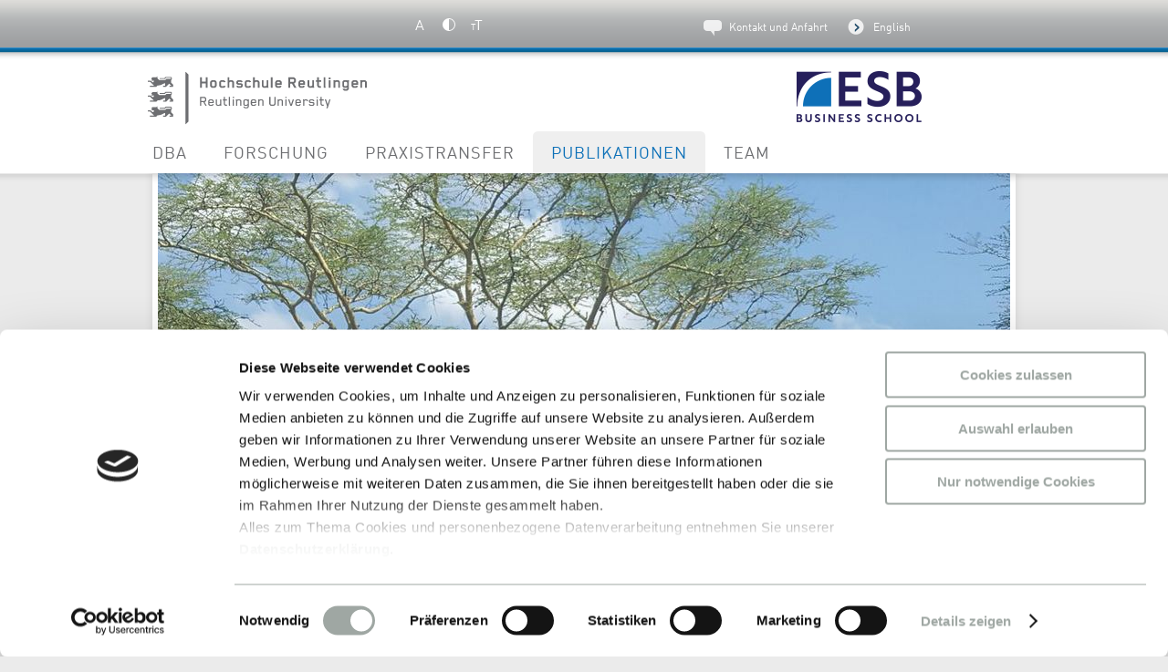

--- FILE ---
content_type: text/html; charset=utf-8
request_url: https://dba.esb-business-school.de/publikationen/
body_size: 10502
content:
<!DOCTYPE html PUBLIC "-//W3C//DTD XHTML 1.0 Transitional//EN" "http://www.w3.org/TR/xhtml1/DTD/xhtml1-transitional.dtd"><html xmlns="http://www.w3.org/1999/xhtml" xml:lang="de" lang="de"><head><meta http-equiv="X-UA-Compatible" content="IE=edge,chrome=1"><meta name="viewport" content="width=device-width, initial-scale=1"/><meta http-equiv="Content-Type" content="text/html; charset=utf-8"/><!-- This website is powered by TYPO3 - inspiring people to share! TYPO3 is a free open source Content Management Framework initially created by Kasper Skaarhoj and licensed under GNU/GPL. TYPO3 is copyright 1998-2022 of Kasper Skaarhoj. Extensions are copyright of their respective owners. Information and contribution at https://typo3.org/ --><base href="https://dba.esb-business-school.de"/><title>Publikationen : Doing Business in Africa (DBA)</title><meta name="generator" content="TYPO3 CMS"/><link rel="stylesheet" type="text/css" href="/typo3temp/assets/compressed/print-styles-min.css?1651514743" media="print"/><link rel="stylesheet" type="text/css" href="/typo3temp/assets/compressed/merged-1e80558443673cc04e18042880428518-min.css?1651514926" media="all"/><script src="/typo3temp/assets/compressed/merged-85543afe962892a6d44323f14546c3d7-min.js?1651514743" type="text/javascript"></script><script id="Cookiebot" src="https://consent.cookiebot.com/uc.js" data-cbid="e5c96978-9b3e-41f9-aba3-2ee42de3215f" data-blockingmode="auto" type="text/javascript"></script><link rel="alternate" hreflang="de" href="https://dba.esb-business-school.de/publikationen/?L=0"/><link rel="alternate" hreflang="en" href="https://dba.esb-business-school.de/publications/?L=1"/><link rel="stylesheet" type="text/css" href="/typo3conf/ext/zwbisdrei_config/Resources/Public/css/acs.css" media="all"><link rel="canonical" href="https://dba.esb-business-school.de/publikationen/?L=0"/><meta property="og:title" content="Publikationen : Doing Business in Africa (DBA)" ><meta property="og:description" ><meta property="og:type" content="website" ><meta name="description" ><meta name="keywords" ><meta property="og:url" content="https://dba.esb-business-school.de/publikationen/?L=0" ></head><body class="standard lang-0 no-nav"><div class="accessibility-shortcuts" aria-label="Direktzugriff auf die einzelnen Bereiche"><ul><li><a id="zum-MainMenu" href="#">Direkt zur Hauptnavigation</a></li><li><a id="zum-HomeMenu" href="#">Direkt zum Home Menü</a></li><li><a id="zum-Fakultet" href="#">Studiengang wählen</a></li><li><a id="zum-Quicklinks" href="#">Direkt zu den Quicklinks</a></li><li><a id="zum-Content" href="#">Direkt zum Inhalt</a></li><li><a id="zum-Sitemap" href="#">Direkt zur Sitemapp</a></li><li><a id="zum-Shortcuts" href="#">Anzeige Shortcuts</a></li></ul></div><div class="accessibility-info"><div><span class="letter">ALT</span> + <span class="letter">+</span><span class="rarr">&rarr;</span> Schriftgröße anpassen </div><div><span class="letter">ALT</span> + <span class="letter">/</span><span class="rarr">&rarr;</span> Kontrast anpassen </div><div><span class="letter">ALT</span> + <span class="letter">M</span><span class="rarr">&rarr;</span> Hauptnavigation</div><div><span class="letter">ALT</span> + <span class="letter">Y</span><span class="rarr">&rarr;</span> Socials </div><div><span class="letter">ALT</span> + <span class="letter">W</span><span class="rarr">&rarr;</span> Studiengang wählen </div><div><span class="letter">ALT</span> + <span class="letter">K</span><span class="rarr">&rarr;</span> Homenavigation </div><div><span class="letter">ALT</span> + <span class="letter">G</span><span class="rarr">&rarr;</span> Bildwechsel </div><div><span class="letter">ALT</span> + <span class="letter">S</span><span class="rarr">&rarr;</span> Übersicht </div><div><span class="letter">ALT</span> + <span class="letter">P</span><span class="rarr">&rarr;</span> Funktionsleiste </div><div><span class="letter">ALT</span> + <span class="letter">O</span><span class="rarr">&rarr;</span> Suche </div><div><span class="letter">ALT</span> + <span class="letter">N</span><span class="rarr">&rarr;</span> Linke Navigation </div><div><span class="letter">ALT</span> + <span class="letter">C</span><span class="rarr">&rarr;</span> Inhalt</div><div><span class="letter">ALT</span> + <span class="letter">Q</span><span class="rarr">&rarr;</span> Quicklinks</div><div><span class="letter">ESC</span><span class="rarr">&rarr;</span> Alles zurücksetzen </div><span class="close-info">X</span></div><div id="container" class="clear"><div class="accessibility"><div class="a-keyboard-Info"> A - keyboard accessible <span class="close-a-i">X</span></div><div id="accessibility-enable">A</div><div id="contrast-enable"><svg id="bb8bfcbc-c0f4-450d-b249-bc45aa9d54bb" data-name="Ebene 1" xmlns="http://www.w3.org/2000/svg" viewBox="0 0 144.67 144.67"><defs><style>.abfafbb1-deb8-4c61-a4f8-5232061c618b{fill:#ffffff;}</style></defs><path class="abfafbb1-deb8-4c61-a4f8-5232061c618b" d="M74.53,2.19a72.34,72.34,0,1,0,72.33,72.34A72.42,72.42,0,0,0,74.53,2.19Zm0,135.67V11.19a63.34,63.34,0,0,1,0,126.67Z" transform="translate(-2.19 -2.19)"/></svg></div><div id="chnage-font-size"><span>T</span></div></div><div id="header"><div><ul id="top-first-nav"><li><a href="/dba/?L=0">DBA</a></li><li><a href="/forschung/?L=0">Forschung</a><div class="no-quicklinks"><div class="clear"><ul><li><a href="/forschung/forschungsprojekte/?L=0" class="">Forschungsprojekte</a></li><li><a href="/forschung/forschungsnetzwerk/?L=0" class="">Forschungsnetzwerk</a></li></ul></div></div></li><li><a href="/praxistransfer/?L=0">Praxistransfer</a></li><li><a href="/publikationen/?L=0" class="nav-active">Publikationen</a></li><li><a href="/team/?L=0">Team</a></li></ul><ul id="top-meta-nav"><li><a href="/kontakt-und-anfahrt/?L=0" id="meta-contact">Kontakt und Anfahrt</a></li><li class=" "><a href="/publications/?L=1" id="meta-english" rel="nofollow,noindex">English</a></li></ul><a href="http://reutlingen-university.de"><img src="/typo3conf/ext/zwbisdrei_config/Resources/Public/images/logo-reutlingen-university-hochschule.svg" alt="Hochschule Reutlingen - Reutlingen University"/></a><a href="/dba/?L=0"><img id="fac-logo" alt="Doing Business in Africa (DBA)" src="/typo3conf/ext/zwbisdrei_config/Resources/Public/images/fk-esb/logo-european-business-school.png"></a><p id="mobile-nav"><a href="#top-first-nav">Menü</a></p><div class="responsive-nav"><ul id="rn-faculty"><li>Studiengang wählen<ul></ul></li></ul><p id="close-mobile-nav"><a href="#">Menü</a></p><ul id="rn-main-nav"></ul><ul id="rn-second-nav"><li><a href="/dba/?L=0" class="">DBA</a></li><li><span class="nav-child">14280</span><a href="/forschung/?L=0" class="">Forschung</a><ul class="last-layer"><li><a href="/forschung/forschungsprojekte/?L=0" class="">Forschungsprojekte</a></li><li><a href="/forschung/forschungsnetzwerk/?L=0" class="">Forschungsnetzwerk</a></li></ul></li><li><a href="/praxistransfer/?L=0" class="">Praxistransfer</a></li><li class="active"><a href="/publikationen/?L=0" class="nav-active ">Publikationen</a></li><li><a href="/team/?L=0" class="">Team</a></li></ul></div><span id="header-socials"></span></div></div><div id="main" class="clear"><div id="content-visual"><img src="/fileadmin/_processed_/2/a/csm_Header_03_e6ef15832d.jpg" width="934" height="215" alt="" border="0"/><span></span></div><div id="navigation"><div></div></div><div id="content"><!--TYPO3SEARCH_begin--><a id="c44136"></a><h2 class=""> Publikationen/Vorträge </h2><p>Das Forschungsteam veröffentlicht regelmäßig in wissenschaftlichen Zeitschriften und Sammelbänden. Darüber hinaus hat das Team Studien für Wirtschaftsverbände und Ministerien erstellt. Der Praxis- und Wissenstransfer in die Unternehmen, Zivilgesellschaft, Politik und Hochschullehre erfolgt über Vorträge und Workshops.</p><a id="c44133"></a><a href="#" class="accordion-element acc-active "><span>Ausgewählte wissenschaftliche Publikationen</span></a><div class="accordion-content"><ul><li>Züfle, Simon &amp; Carlowitz, Philipp von (2025). Strategies to overcome the liability of outsidership in geopolitical projects: The case of German firms in the Chinese Belt and Road Initiative in Africa. International Marketing Review (forthcoming).</li><li>Züfle, Simon &amp; Bickenbach, Frank (2025). From Myth to Reality: Making Sense of Innovation Hubs in Africa. Journal of African Business, <a href="http://doi.org/10.1080/15228916.2025.2542018" target="_blank">http://doi.org/10.1080/15228916.2025.2542018</a>.</li><li>Carlowitz, Philipp von &amp; Züfle, Simon (2025). Third-party market cooperation and non-Chinese multinational enterprises’ participation in the Belt and Road Initiative in Sub-Saharan Africa. Thunderbird International Business Review, <a href="http://doi.org/10.1002/tie.70003" target="_blank">http://doi.org/10.1002/tie.70003</a>.</li><li>Carlowitz, Philipp von &amp; Züfle, Simon (2025). Das chinesische Afrika-Engagement – und die Folgen für die deutsche Wirtschaft und Politik. Wirtschaftsdienst, 105(6), 439-443, <a href="https://www.wirtschaftsdienst.eu/inhalt/jahr/2025/heft/6/beitrag/das-chinesische-afrika-engagement-und-die-folgen-fuer-die-deutsche-wirtschaft-und-politik.html" target="_blank">https://www.wirtschaftsdienst.eu/inhalt/jahr/2025/heft/6/beitrag/das-chinesische-afrika-engagement-und-die-folgen-fuer-die-deutsche-wirtschaft-und-politik.html</a>.</li><li>Züfle, Simon &amp; Carlowitz, Philipp von (2025): The geopolitics, government-business relations, and triangular cooperation of ‘Africa+1’ conferences, Globalizations, <a href="https://doi.org/10.1080/14747731.2025.2467518" target="_blank">https://doi.org/10.1080/14747731.2025.2467518</a>.</li><li>Züfle, Simon &amp; Adu-Gyamfi, Richard (2025): How can international business-to-business partnerships in Africa contribute to achieving the Sustainable Development Goals? AIB Insights, <a href="https://insights.aib.world/article/128570-how-can-international-business-to-business-partnerships-in-africa-contribute-to-achieving-the-sustainable-development-goals" target="_blank">https://insights.aib.world/article/128570-how-can-international-business-to-business-partnerships-in-africa-contribute-to-achieving-the-sustainable-development-goals</a>.&nbsp;</li><li>Züfle, Simon; Carlowitz, Philipp von; Büechl, Jörg (2024): China in Africa: Companies as enablers and beneficiaries? An empirical evaluation of the Forum on China-Africa Cooperation. Business &amp; Politics, 26(4), 573-597.</li><li>Carlowitz, Philipp von &amp; Züfle, Simon (Eds.) (2024). Business Success in Africa. Academic and Managerial Insights, Springer: Cham, <a href="https://doi.org/10.1007/978-3-031-70384-3" target="_blank">https://doi.org/10.1007/978-3-031-70384-3</a>.&nbsp;</li><li>Züfle, Simon &amp; Wunu, Phanuel (2024). Managing the Supply Chain in Africa: Managing the Supply Chain in Africa: The Role of Innovative Technologies in National and International Logistics, in: Carlowitz, Philipp von &amp; Züfle, Simon (Eds.). Business Success in Africa: Academic and Managerial Insights. Springer: Cham, <a href="https://doi.org/10.1007/978-3-031-70384-3_20" target="_blank">https://doi.org/10.1007/978-3-031-70384-3_20</a>.&nbsp;</li><li>Carlowitz, Philipp von &amp; Züfle, Simon (2024). Key Takeaways and Learnings for Business Success in Africa, in: Ead. (Eds.): Business Success in Africa: Academic and Managerial Insights. Springer: Cham, <a href="https://doi.org/10.1007/978-3-031-70384-3_32" target="_blank">https://doi.org/10.1007/978-3-031-70384-3_32</a>.</li><li>Züfle, Simon &amp; Carlowitz, Philipp von (2024). Introduction: Relevance of Doing Business in Africa, in: Ead. (Eds.): Business Success in Africa: Academic and Managerial Insights. Springer: Cham, <a href="https://doi.org/10.1007/978-3-031-70384-3_1" target="_blank">https://doi.org/10.1007/978-3-031-70384-3_1</a>.</li><li>Carlowitz, Philipp von (2024). The Need for a Contextualized Business Model in African Markets, in: Carlowitz, Philipp von &amp; Züfle, Simon (Hrsg.). Business Success in Africa: Academic and Managerial Insights. Springer: Cham, <a href="https://doi.org/10.1007/978-3-031-70384-3_2" target="_blank">doi.org/10.1007/978-3-031-70384-3_2</a>.</li><li>Carlowitz, Philipp von (2024). Business Environment in Sub-Saharan Africa: Status and Developments, in: Carlowitz, Philipp von &amp; Züfle, Simon (Hrsg.). Business Success in Africa: Academic and Managerial Insights. Springer: Cham, <a href="https://doi.org/10.1007/978-3-031-70384-3_4" target="_blank">doi.org/10.1007/978-3-031-70384-3_4</a>.</li><li>Kottoh, Michael, Adu-Gyamfi, Richard, Adzogenu Edem (2024). A Virtual Reality: Making a Case for a Common African Market e-Residency, in: Seth Gor &amp; Francis Mangeni (Eds.), Accelerating the African Continental Free Trade Area into the Common Market. (forthcoming).</li><li>Züfle, S. (2023). The Political Economy of China's Belt and Road Initiatve in East Africa, Wiesbaden: Springer CS. <a href="https://link.springer.com/book/10.1007/978-3-658-41161-9" target="_blank">https://link.springer.com/book/10.1007/978-3-658-41161-9</a>.&nbsp;&nbsp; &nbsp;</li><li class="x">Züfle, S. (2023). From Silicon Valley to Silicon Savannah: Conceptualizing Tech Hubs in Sub-Saharan Africa. International Journal of Entrepreneurship and Innovation. Advance online publication. doi.org/10.1177/14657503231221921.</li><li class="x">Züfle, S. (2023). Jumping on the bandwagon? Business potentials for local African and international SMEs through China’s Belt and Road Initiative in the infrastructure sector in Sub-Saharan Africa.&nbsp;African Journal of Innovation and Entrepreneurship, 2(2): 107-117.&nbsp;</li><li class="x">Züfle, S. &amp; Schneider, C .P. (2023).&nbsp;Technology Transfer through Business-to-Business Partnerships: Lessons from Sales Partnerships between German Manufacturers and African Distributors. IST-Africa 2023 Conference Proceedings, doi.org/10.23919/IST-Africa60249.2023.10187805.&nbsp;</li><li class="x">Wunu, P. &amp; Züfle, S. (2023). Key Success Factors for Promoting Business to Business Collaboration between enterprises from Africa and the Global North. Proceedings of the International Conference: Universities, Entrepreneurship and Enterprise Development in Africa, 6-23,&nbsp;https://pub.h-brs.de/frontdoor/deliver/index/docId/7366/file/UEEDAfrica2022_6.pdf.</li><li class="x">Züfle, S. &amp; Schneider, C. P. (2023).&nbsp;Reaching the Sustainable Development Goals through business-to-business partnerships: Lessons from sales partnerships between German and African companies. African Journal of Innovation and Entrepreneurship, 2(1): 51-80.</li><li>Carlowitz, Philipp von (2023): Unternehmertum und Start-Ups in Afrika: Die&nbsp;Rolle im Afrikageschäft deutscher Unternehmen, in: Schmidt, Thomas/Pfaffenberger, Kay/Liebing, Stefan (Hrsg.): Praxishandbuch Wirtschaft in Afrika, 2. Aufl., Springer Verlag: Heidelberg, S. 33-51.</li><li>Adu-Gyamfi, R. (2022). Editorial Commentary: A Perspective of Innovation and Entrepreneurship in Africa.&nbsp;<em>African Journal of Innovation and Entrepreneurship</em>&nbsp;Vol. 1 No. 1 June, pp. 5-11 DOI:&nbsp;https://doi.org/10.31920/2753-314X/2022/v1n1a0</li><li>Adu-Gyamfi, R., Kuada, J., Asongu, S., A (2022) An Integrative Framework for Formal and Informal Entrepreneurship Research in Africa.&nbsp;<em>Journal of African Business.</em>&nbsp;https://dx.doi.org/10.1080/15228916.2022.2042102</li><li>Dohse, Dirk/Fehrenbacher, Sophia/Carlowitz, Philipp von (2022) Potenziale entwickeln und Wissen teilen: deutsche Unternehmen in Afrika, in: Wirtschaftsdienst 102 (7), S. 1-5.</li><li>Züfle, Simon (2022): Die Seidenstraßeninitiative in Ostafrika: Auf dem Weg zu einer Hegemonie Chinas? Springer VS: Wiesbaden.</li><li>Carlowitz, Philipp von (2020): Success in the Bottom of the Pyramid Market in Africa. The Case of Multinational Pharmaceutical Companies, Springer: Cham.</li><li>Adu-Gyamfi, R., S.A. Asongu, T.Sonto Mmusi, H. Wamalwa and M. Mangori (2020). ‘A Comparative Study Of Export Processing Zones In The Wake Of The Sustainable Development Goals: The Cases Of Botswana, Kenya, Tanzania, And Zimbabwe’. WIDER Working Paper 2020/64. Helsinki: UNU-WIDER.&nbsp;https://doi.org/10.35188/UNU-WIDER/2020/821-4</li><li>Nandonde, F.Adamu, R. Adu-Gyamfi, T.S. Mmusi, H. Wamalwa, S.A. Asongu, J.Pieter Opperman and J.R. Makindara (2019). ‘Linkages And Spillover Effects Of South African Foreign Direct Investment In Botswana And Kenya’. WIDER Working Paper 2019/53. Helsinki: UNU-WIDER.&nbsp;https://doi.org/10.35188/UNU-WIDER/2019/687-6</li><li>Carlowitz, Philipp von (2017): Doing Business in Subsahara Afrika, in: Bleuel, Hans-H. (Hrsg.): International Management – Grundlagen, Umfeld und Entscheidungen, Kohlhammer: Stuttgart, S. 151-160.</li><li>Carlowitz, Philipp von (2017): Unternehmertum in Afrika, in: Schmidt, Thomas/Pfaffenberger, Kay/Liebing, Stefan (Hrsg.): Praxishandbuch Wirtschaft in Afrika, Springer Verlag: Heidelberg, S. 15-30.</li><li>Carlowitz, Philipp von/Röndigs, Alexander (2016): Distribution in Westafrika, Springer-Gabler Verlag: Wiesbaden.</li><li>Cuero Acosta, Y.A., Adu-Gyamfi, R., Nabi, M.N.U., &amp; Dornberger, U. (2017). Analysing the Role of Framework Conditions Influencing International Entrepreneurial Opportunity Identification Process. Entrepreneurial Business and Economics Review, 5(3), 9-29.&nbsp;http://doi.org/10.15678/EBER.2017.050301</li></ul></div><a id="c44134"></a><a href="#" class="accordion-element acc-active "><span>Ausgewählte Studien</span></a><div class="accordion-content"><ul><li>Carlowitz, Philipp von &amp; Züfle, Simon (2025). Geschäftschancen in Subsahara-Afrika – 15 Länderprofile. Eine vbw-Studie, URL: <a href="https://www.vbw-bayern.de/Redaktion/Frei-zugaengliche-Medien/Abteilungen-GS/Au%C3%9Fenwirtschaft/2025/Downloads/vbw_studie_geschaeftschancen_in_subsahara_afrika__15_laenderprofile_juli2025_.pdf" target="_blank">https://www.vbw-bayern.de/Redaktion/Frei-zugaengliche-Medien/Abteilungen-GS/Au%C3%9Fenwirtschaft/2025/Downloads/vbw_studie_geschaeftschancen_in_subsahara_afrika__15_laenderprofile_juli2025_.pdf</a></li><li>Carlowitz, Philipp von &amp; Züfle, Simon (2024). Rahmenbedingungen für Geschäftstätigkeiten in Afrika. Eine vbw Studie, URL: <a href="https://www.vbw-bayern.de/Redaktion/Frei-zugaengliche-Medien/Abteilungen-GS/Volkswirtschaft/2024/Downloads/vbw-Studie_Rahmenbedingungen-f%C3%BCr-Gesch%C3%A4ftst%C3%A4tigkeiten-in-Afrika.pdf" target="_blank">https://www.vbw-bayern.de/Redaktion/Frei-zugaengliche-Medien/Abteilungen-GS/Volkswirtschaft/2024/Downloads/vbw-Studie_Rahmenbedingungen-f%C3%BCr-Gesch%C3%A4ftst%C3%A4tigkeiten-in-Afrika.pdf</a>.</li><li>Carlowitz, Philipp von &amp; Züfle, Simon (2024). Herausforderungen und Strategien für das bayerische Afrikageschäft. Eine vbw Studie, URL: <a href="https://www.vbw-bayern.de/Redaktion/Frei-zugaengliche-Medien/Abteilungen-GS/Volkswirtschaft/2024/Downloads/Studie-Herausforderungen-und-Strategien-f%C3%BCr-das-bayerische-Afrikagesch%C3%A4ft.pdf" target="_blank">https://www.vbw-bayern.de/Redaktion/Frei-zugaengliche-Medien/Abteilungen-GS/Volkswirtschaft/2024/Downloads/Studie-Herausforderungen-und-Strategien-f%C3%BCr-das-bayerische-Afrikagesch%C3%A4ft.pdf</a>.</li><li>Carlowitz, Philipp von (2022): Top Länder und Megatrends in Subsahara Afrika - Chancen für die österreichische Wirtschaft. Bundesministerium für Arbeit und Wirtschaft (BMAW), Österreich. URL:&nbsp;https://www.bmaw.gv.at/Presse/AktuellePressemeldungen/Afrika-Tag-Studie.html.</li><li>Carlowitz, Philipp von (2022):&nbsp;Chancen für die bayerische Wirtschaft in Subsahara-Afrika – 15 Länderprofile. Eine vbw Studie, URL:&nbsp;https://www.vbw-bayern.de/Redaktion/Frei-zugaengliche-Medien/Abteilungen-GS/Volkswirtschaft/2022/Downloads/Studie_Chancen-f%C3%BCr-die-bayerische-Wirtschaft-in-Subsahara-Afrika_Final.pdf&nbsp;(Zugriff: 09.01.2023).</li><li>Carlowitz, Philipp von/Züfle, Simon (2022): Chinas Subsahara-Afrika-Engagement – Chancen und Herausforderungen für die bayerische Wirtschaft. Eine vbw Studie, URL: <a href="https://www.vbw-bayern.de/Redaktion/Frei-zugaengliche-Medien/Abteilungen-GS/Au%C3%9Fenwirtschaft/2021/20220715_China-Afrika-Studie_Final_neu.pdf&amp;nbsp;(Zugriff" target="_blank">www.vbw-bayern.de/Redaktion/Frei-zugaengliche-Medien/Abteilungen-GS/Au%C3%9Fenwirtschaft/2021/20220715_China-Afrika-Studie_Final_neu.pdf&nbsp;(Zugriff</a>: 15.07.2022).</li><li>Carlowitz, Philipp von (2020): Digitalisierung in den Zukunftsmärkten Subsahara Afrikas. Chancen und Geschäftsmodelle für österreichische Unternehmen, URL: <a href="https://www.wko.at/service/aussenwirtschaft/studie-digitalisierung-zukunftsma-rkte.pdf" target="_blank">www.wko.at/service/aussenwirtschaft/studie-digitalisierung-zukunftsma-rkte.pdf</a> (Zugriff: 31.08.2021).</li><li>Carlowitz, Philipp von (2019): Markteintrittsstrategien und Geschäftsmodelle für Subsahara Afrika, URL: <a href="https://www.wko.at/service/aussenwirtschaft/Teil-2_Markteintrittsstrategien-und-Geschaeftsmodell-fuer_1.pdf" target="_blank">www.wko.at/service/aussenwirtschaft/Teil-2_Markteintrittsstrategien-und-Geschaeftsmodell-fuer_1.pdf</a> (Zugriff: 31.08.2021).</li><li>Carlowitz, Philipp von (2019): Potentiale in Subsahara Afrika nutzen. Chancen für die österreichische Wirtschaft, URL: <a href="https://www.wko.at/service/aussenwirtschaft/20190911_Studie_Potentiale-SSA-fuer-Oesterreich_2.pdf" target="_blank">www.wko.at/service/aussenwirtschaft/20190911_Studie_Potentiale-SSA-fuer-Oesterreich_2.pdf</a> (Zugriff: 31.08.2021).</li><li>Carlowitz, Philipp von (2018): Chancen in Subsahara Afrika nutzen. Studie herausgegeben vom Ministerium für Wirtschaft, Arbeit und Wohnungsbau Baden-Württemberg, Stuttgart.</li></ul></div><a id="c44135"></a><a href="#" class="accordion-element acc-active "><span>Ausgewählte Vorträge</span></a><div class="accordion-content"><p><strong>2025</strong></p><ul><li>Carlowitz, Philipp von:&nbsp;Keynote zu geschäftlichen Herausforderungen bayerischer Unternehmen in Afrika, Subsahara Africa Lunch veranstaltet von der IHK München und Oberbayern, München, 21.07.2025.</li><li>Züfle, Simon: Effective entrepreneurial ecosystems in weak institutional environments: A network-based perspective on start-up promoting activities of innovation hubs in Africa, British Academy of Management Entrepreneurship Research Conference, Leicester, 21.05.2025.</li><li>Carlowitz, Philipp von:&nbsp;Doing Business in Africa: Key trends, challenges, and business approaches, Vortrag bei&nbsp;Alfred Kärcher GmbH, Winnenden, 28.01.2025.</li></ul><p><strong>2024</strong></p><ul><li>Adu-Gyamfi, Richard/Züfle, Simon: Achieving the Sustainable Development Goals: How can international business-to-business partnerships in Africa contribute? Paper Development Workshop of AIB Insights, Nairobi, 28./29.05.2024.</li><li>Züfle, Simon/Bickenbach, Frank: From Myth to Reality: Making Sense of Innovation Hubs in Africa. Research Workshop Doing Business in Africa, ESB Business School, Reutlingen, 23.04.2024.</li><li>Züfle, Simon: China in Africa: What it means for companies, Konferenz Doing Business in Africa – Business Meets Science, IHK Reutlingen, 22.04.2024.</li><li>Züfle, Simon/Carlowitz, Philipp von: Overcoming the liability of outsidership in geopolitical initiatives: Lessons from strategies of German companies in the Belt and Road Initiative in Sub-Saharan Africa. Paper Presentation at the UK and Ireland Chapter Conference of the Academy of International Business, Birmingham, 05.04.2024.</li><li>Züfle, Simon/Carlowitz, Philipp von: A new scramble for Africa? The geopolitics, government-business relations and triangular cooperation of ‘Africa+1’ conferences. Paper Presentation at the Early Career Consortium of the European Academy of Management, Barcelona, 12.03.2024.</li></ul><p><strong>2023</strong></p><ul><li class="x">Züfle, Simon: Against the dominant Chinese dragon?! A network perspective towards a nuanced view on China’s business presence in Sub-Saharan Africa and business potentials for non-Chinese MNEs. Paper Presentation at the Conference of the European International Business Association (EIBA), Lisbon, December 2023</li><li>Carlowitz, Philipp von: Doing Business in Africa and the business environment, Conference Business meets Africa – Continent of Opportunities Africa: How can the European private sector stay in the Game?, IHK (Chamber of Commerce) Chemnitz, 4.12.2023.</li><li class="x">Adu-Gyamfi, Richard &amp; Carlowitz, Philipp von:&nbsp;Understanding&nbsp;Sub-Saharan African SMEs’ export in the agribusiness sector: A resource-based view. Paper presentation at the MIASA Policy Conference “Accelerating Africa’s economic transformation towards shared prosperity and sustainability, Accra, November 2023</li><li>Carlowitz, Philipp von: Role of Business in Chinas Africa Engagement, Guest lecture at University of Tübingen, 17.11.2023.</li><li>Carlowitz, Philipp von: Panel discussion on German development cooperation and the private sector as a partner in light of global competition, at the annual meeting of GIZ and Business Scouts on “The new cooperation with the private Sector”, Chamber of Commerce Koblenz, 14.11.2023.</li><li class="x">Züfle, Simon &amp; Schneider, Christian: Achieving the Sustainable Development Goals through business-to-business partnerships: The case of sales partnerships between German manufacturers and African distributors. Paper Presentation at the Conference “Universities, Entrepreneurship and Enterprise Development”, Cape Coast, November 2023.</li><li class="x">Züfle, Simon: Advancing Research on Innovation in Sub-Saharan African Tech Hubs, Paper Presentation at the In and Out of Africa Conference, Baltimore, November 2023.</li><li class="x">Züfle, Simon: Successful market entry in emerging markets: Lessons from sales partnerships between German manufacturers and African distributors. Paper Presentation at the Paper Development Workshop of the Global Strategy Journal, Copenhagen, October 2023.</li><li>Carlowitz, Philipp von: Presentation and panel discussion of research and doing business in Africa topics, Aussenwirtschaftstag, Federal Ministry of Economic Affairs and Climate Action of Germany, Berlin, 13.10.2023.</li><li class="x">Züfle, Simon: China in Africa: What it means for companies. Paper Presentation at the conference „Shaping Africa’s Future: Geopolitics. Business. Sustainability“, Berlin, September 2023.</li><li>Carlowitz, Philipp von: Setting the Scene – Business Conditions in Africa; Keynote at Regionalforum Afrika, IHK (Chamber of Commerce) Reutlingen, 26.9.2023</li><li>Adu-Gyamfi, Richard: Market Entry Strategies for Small Businesses. <a href="https://social.yecommunity.com/news/1333761" target="_blank">&nbsp;Presentation for the Ye! Boost Accelerator</a>, International Trade Centre, Geneva, 13.4.2023</li><li>Carlowitz, Philipp von: Unternehmensperspektive auf Afrika; Vortrag beim AK Afrika, Handelskammer Hamburg, Hamburg, 31.3.2023</li></ul><p><strong>2022</strong></p><ul><li>Carlowitz, Philipp von: Chinas großer Appetit in Afrika - Was bedeutet das für deutsche Unternehmen, Keynote beim 3. Africa Summit im Rahmen der Global Connect, Stuttgart, 15.11.2022.</li><li>Züfle, Simon: Jumping on the Bandwagon.&nbsp;Business implications of China’s activities in Africa, Vortrag in Kooperation mit Gauff Engineering, Kampala, 04.10.2022.</li><li>Züfle, Simon: Selected topics of Doing Business in Africa, Vortrag im Rahmen einer GIZ-organisierten Delegationsreise mit Wirtschaftsvertretern und Politikern aus Kamerun, Reutlingen, 14.09.2022.</li><li>Züfle, Simon:&nbsp;Key Success Factors for Promoting Business-to-Business Partnerships between enterprises from Africa and the Global North,&nbsp;10th Annual Conference: Universities, Entrepreneurship and Enterprise Development in Africa, St. Augustin, 09.09.2022.</li><li>Züfle, Simon:&nbsp;“Before FDI”: Sales partnerships between German manufacturers and local distributors in sub-Saharan Africa, PEGNet Conference 2022, Kampala (virtuell zugeschaltet), 02.09.2022.</li><li>Carlowitz, Philipp von: Chinas Subsahara-Afrika-Engagement. Chancen und Herausforderungen für die bayerische Wirtschaft, Vortrag anlässlich der Veröffentlichung einer vbw-Studie, München, 14.07.2022.</li><li>Züfle, Simon: China in Afrika – Zwischen Nichteinmischung und neuer Verantwortung, Gastvortrag an der Universität Tübingen, 05.07.2022.</li><li>Carlowitz, Philipp von: Is China Eating Us Alive? Business Implications of China’s Activities in Africa, Vortrag an der AHK Ghana, Accra, 16.06.2022.</li><li>Züfle, Simon: Jumping on the bandwagon? The role of business and third market cooperation in the Belt and Road Initiative in Sub-Saharan Africa, Paper-Präsentation beim Workshop Development and Doing Business in Africa, University of Ghana, 14.06.2022.</li><li>Carlowitz, Philipp von: Business global neu denken – Am Beispiel Subsahara-Afrikas, Keynote auf der corporAID Konferenz, Wien, 02.06.2022.</li><li>Carlowitz, Philipp von: Doing Business in Africa, Gastvorlesung an der Universität Tübingen, 21.01.2022.</li></ul><p><strong>2021</strong></p><ul><li>Züfle, Simon: Business in Africa, Schwerpunkt: Chinas Engagement in Afrika und Implikationen für Europa, Vortrag an der Hochschule Flensburg, 15.10.2021.</li><li>Carlowitz, Philipp von: Doing Business in Africa, Gastvortrag an der Universität Tübingen, 06.02.2021.</li></ul><p><strong>2020</strong></p><ul><li>Carlowitz, Philipp von: Digitalisierung in Zukunftsmärkten Subsahara-Afrikas &amp; Politische Handlungsempfehlungen aus drei Studien, Vortrag im Bundeskanzleramt, Afrika Task Force, Wien, 22.10.2020.</li><li>Carlowitz, Philipp von: Marktchancen der Digitalisierung in Zukunftsmärkten Subsahara Afrikas, Impulsvortrag beim Virtuellen CEO Round Table, Bundesministerium Digitalisierung und Wirtschaftsstandort Österreich, Wien, 29.06.2020.</li></ul><p><strong>2019</strong></p><ul><li>Carlowitz, Philipp von: Schüsselmärkte und Markteintrittsstrategien in Subsahara-Afrika, Präsentation beim Afrikatag, Wirtschaftskammer Österreich, Wien, 06.11.2019.</li><li>Carlowitz, Philipp von: Business Models for Africa, Vortrag bei dem Kenyan-German Expert Meeting, Nairobi, 29.10.2019.</li><li>Carlowitz, Philipp von: Potentiale in Subsahara Afrika nutzen, Vortrag im Bundeskanzleramt Österreich, Afrika Task-Force, Wien, 24.09.2019.</li><li>Carlowitz, Philipp von: Trends und Innovationen im Afrikageschäft, Exporttag 2019 der Wirtschaftskammer Österreich, African Innovation Challenge, Wien, 25.06.2019.</li><li>Carlowitz, Philipp von: Marktchancen und -risiken in Subsahara Afrika, Impulsvortrag Außenwirtschaftsbeirat der Wirtschaftskammer Österreich, Wien, 25.06.2019.</li><li>Carlowitz, Philipp von: Geschäftsmodelle der österreichischen Wirtschaft in den priorisierten Ländern Subsahara-Afrikas, Vortrag im Bundeskanzleramt Österreich, Wien, 16.06.2019.</li><li>Carlowitz, Philipp von: Chancen in Subsahara Afrika nutzen, Vortrag bei der Beiratssitzung von Baden-Württemberg International, Stuttgart, 15.03.2019.</li><li>Carlowitz, Philipp von: Bedeutung von Trends für die Geschäftsbedingungen in Subsahara-Afrika, Vortrag beim Botschafter Dialog Ostafrika der IHK Hannover, 15.01.2019.</li></ul></div><div id="service-panel"><ul><li class="panel-print"><span><a href="javascript:window.print()" title="Seite drucken">Seite drucken</a></span></li><li class="panel-share"><span><a href="#share" title="Seite teilen">Seite teilen</a></span><div data-orientation="&gt; vertical" data-theme="standards" data-services="[&quot;facebook&quot;,&quot;twitter&quot;,&quot;info&quot;]" data-lang="de" class="shariff"></div></li></ul></div><!--TYPO3SEARCH_end--></div></div><span id="main-end"></span><div id="footer"><div class="clear"><div><h6>Überblick</h6><ul><li><a href="/dba/?L=0">DBA</a></li><li><a href="/forschung/?L=0">Forschung</a></li><li><a href="/praxistransfer/?L=0">Praxistransfer</a></li><li><a href="/publikationen/?L=0">Publikationen</a></li><li><a href="/team/?L=0">Team</a></li></ul></div><div><h6>Allgemeines</h6><ul><li><a href="/dba/?L=0" target="_blank">Home</a></li><li><a href="/footer/impressum/?L=0" target="_blank">Impressum</a></li><li><a href="https://www.reutlingen-university.de/footer/datenschutz/" target="_blank">Datenschutzerklärung</a></li><li><a href="/footer/sitemap/?L=0" target="_blank">Sitemap</a></li></ul></div><div id="footer-connect"><h6>Vernetzt</h6><span id="footer-connect-socials"><a id="footer-cs-instagram" target="_blank" href="http://www.instagram.com/esb.business.school/"> ESB Business School auf Instagram » </a><a class="iframe" id="footer-cs-facebook" target="_blank" href="https://www.facebook.com/esb.businessschool"> ESB Business School auf Facebook » </a><a id="footer-cs-youtube" target="_blank" href="https://www.youtube.com/user/esbpr/"> ESB Business School auf YouTube » </a><a id="footer-cs-linkedin" target="_blank" href="https://www.linkedin.com/school/esb-business-school/"> ESB Business School auf LInkedIn » </a><a id="footer-cs-twitter" target="_blank" href="https://twitter.com/esbreutlingen"> ESB Business School auf Twitter » </a><a id="footer-cs-contact" href="/kontakt-und-anfahrt/?L=0">Kontakt »</a></span></div><div><h6>Fakultätswebsite</h6><a href="https://www.esb-business-school.de/"><img src="/fileadmin/_processed_/d/9/csm_ESB_Business_School_Logo_89676e9919.png" width="100" height="42" alt="" border="0"/></a></div></div></div><div id="footer-logos"><ul><li><img src="/fileadmin/user_upload/Fakultaet_ESB/Beispiele/AACSB-logo-accredited.png" width="100" height="100" alt="" border="0"/></li><li><a href="http://www.reutlingen-university.de/ueber-uns/verantwortlich-handeln/diversity/" target="_blank"><img src="/fileadmin/_processed_/1/b/csm_vielfalt-gestalten_ada6a17851.png" width="100" height="100" alt="Vielfalt gestalten" title="Vielfalt gestalten" border="0"/></a></li><li><img src="/fileadmin/_processed_/f/6/csm_EUA-members_db803c6ffb.png" width="100" height="40" alt="" border="0"/></li><li><a href="https://www.hrk.de/audit/startseite/" target="_blank"><img src="/fileadmin/_processed_/f/d/csm_Siegel_Re-Audit_2015-2019_xl_8023e9fe37.jpg" width="100" height="100" alt="" border="0"/></a></li><li><a href="https://www.reutlingen-university.de/fileadmin/user_upload/PRME2018_Reutlingen_University_signed.pdf"><img src="/fileadmin/user_upload/prime-logo.png" width="100" height="100" alt="Prime" title="Prime" border="0"/></a></li><li><a href="http://www.hrk.de/weltoffene-hochschulen" target="_blank"><img src="/fileadmin/_processed_/d/7/csm_logo-weltoffene-hochschule_6f9b27df1e.png" width="100" height="100" alt="Weltoffene Hochschule" title="Weltoffene Hochschule" border="0"/></a></li></div></ul></div><div id="mobile-navi"><ul><li><a href="/dba/?L=0" class="">DBA</a></li><li><a href="/forschung/?L=0" class="">Forschung</a></li><li><a href="/praxistransfer/?L=0" class="">Praxistransfer</a></li><li><a href="/publikationen/?L=0" class="nav-active">Publikationen</a></li><li><a href="/team/?L=0" class="">Team</a></li></ul><ul class="last-menu"><li><a href="/" class="mobile-normal">Normale Ansicht</a></li></ul></div></div><script type="text/plain" data-cookieconsent="marketing"> var _paq = window._paq = window._paq || []; /* tracker methods like "setCustomDimension" should be called before "trackPageView" */ _paq.push(['trackPageView']); _paq.push(['enableLinkTracking']); (function() { var u="https://matomo.reutlingen-university.de/"; _paq.push(['setTrackerUrl', u+'matomo.php']); _paq.push(['setSiteId', '26']); var d=document, g=d.createElement('script'), s=d.getElementsByTagName('script')[0]; g.async=true; g.src=u+'matomo.js'; s.parentNode.insertBefore(g,s); })(); </script><noscript><p><img src="https://matomo.reutlingen-university.de/matomo.php?idsite=15&amp;rec=1" style="border:0;" alt=""/></p></noscript><script src="/typo3temp/assets/compressed/merged-987acab2e8b8f9fcc10ade393ce2e15a-min.js?1695303851"></script><script src="/typo3conf/ext/zwbisdrei_config/Resources/Public/Js/acs.js"></script></body></html>

--- FILE ---
content_type: text/css
request_url: https://dba.esb-business-school.de/typo3temp/assets/compressed/merged-1e80558443673cc04e18042880428518-min.css?1651514926
body_size: 42885
content:
@charset "utf-8";.fa,.fab,.fal,.far,.fas{-moz-osx-font-smoothing:grayscale;-webkit-font-smoothing:antialiased;display:inline-block;font-style:normal;font-variant:normal;text-rendering:auto;line-height:1}.fa-lg{font-size:1.33333333em;line-height:.75em;vertical-align:-.0667em}.fa-xs{font-size:.75em}.fa-sm{font-size:.875em}.fa-1x{font-size:1em}.fa-2x{font-size:2em}.fa-3x{font-size:3em}.fa-4x{font-size:4em}.fa-5x{font-size:5em}.fa-6x{font-size:6em}.fa-7x{font-size:7em}.fa-8x{font-size:8em}.fa-9x{font-size:9em}.fa-10x{font-size:10em}.fa-fw{text-align:center;width:1.25em}.fa-ul{list-style-type:none;margin-left:2em * 5/4;padding-left:0}.fa-ul>li{position:relative}.fa-li{left:-2em;position:absolute;text-align:center;width:2em;line-height:inherit}.fa-border{border-radius:.1em;border:.08em solid #eee;padding:.2em .25em .15em}.fa-pull-left{float:left}.fa-pull-right{float:right}.fa.fa-pull-left,.fab.fa-pull-left,.fal.fa-pull-left,.far.fa-pull-left,.fas.fa-pull-left{margin-right:.3em}.fa.fa-pull-right,.fab.fa-pull-right,.fal.fa-pull-right,.far.fa-pull-right,.fas.fa-pull-right{margin-left:.3em}.fa-spin{-webkit-animation:fa-spin 2s infinite linear;animation:fa-spin 2s infinite linear}.fa-pulse{-webkit-animation:fa-spin 1s infinite steps(8);animation:fa-spin 1s infinite steps(8)}@-webkit-keyframes fa-spin{0%{-webkit-transform:rotate(0deg);transform:rotate(0deg)}to{-webkit-transform:rotate(1turn);transform:rotate(1turn)}}@keyframes fa-spin{0%{-webkit-transform:rotate(0deg);transform:rotate(0deg)}to{-webkit-transform:rotate(1turn);transform:rotate(1turn)}}.fa-rotate-90{-ms-filter:"progid:DXImageTransform.Microsoft.BasicImage(rotation=1)";-webkit-transform:rotate(90deg);transform:rotate(90deg)}.fa-rotate-180{-ms-filter:"progid:DXImageTransform.Microsoft.BasicImage(rotation=2)";-webkit-transform:rotate(180deg);transform:rotate(180deg)}.fa-rotate-270{-ms-filter:"progid:DXImageTransform.Microsoft.BasicImage(rotation=3)";-webkit-transform:rotate(270deg);transform:rotate(270deg)}.fa-flip-horizontal{-ms-filter:"progid:DXImageTransform.Microsoft.BasicImage(rotation=0, mirror=1)";-webkit-transform:scaleX(-1);transform:scaleX(-1)}.fa-flip-vertical{-webkit-transform:scaleY(-1);transform:scaleY(-1)}.fa-flip-horizontal.fa-flip-vertical,.fa-flip-vertical{-ms-filter:"progid:DXImageTransform.Microsoft.BasicImage(rotation=2, mirror=1)"}.fa-flip-horizontal.fa-flip-vertical{-webkit-transform:scale(-1);transform:scale(-1)}:root .fa-flip-horizontal,:root .fa-flip-vertical,:root .fa-rotate-90,:root .fa-rotate-180,:root .fa-rotate-270{-webkit-filter:none;filter:none}.fa-stack{display:inline-block;height:2em;line-height:2em;position:relative;vertical-align:middle;width:2em}.fa-stack-1x,.fa-stack-2x{left:0;position:absolute;text-align:center;width:100%}.fa-stack-1x{line-height:inherit}.fa-stack-2x{font-size:2em}.fa-inverse{color:#fff}.fa-500px:before{content:"\F26E"}.fa-accessible-icon:before{content:"\F368"}.fa-accusoft:before{content:"\F369"}.fa-address-book:before{content:"\F2B9"}.fa-address-card:before{content:"\F2BB"}.fa-adjust:before{content:"\F042"}.fa-adn:before{content:"\F170"}.fa-adversal:before{content:"\F36A"}.fa-affiliatetheme:before{content:"\F36B"}.fa-algolia:before{content:"\F36C"}.fa-align-center:before{content:"\F037"}.fa-align-justify:before{content:"\F039"}.fa-align-left:before{content:"\F036"}.fa-align-right:before{content:"\F038"}.fa-amazon:before{content:"\F270"}.fa-amazon-pay:before{content:"\F42C"}.fa-ambulance:before{content:"\F0F9"}.fa-american-sign-language-interpreting:before{content:"\F2A3"}.fa-amilia:before{content:"\F36D"}.fa-anchor:before{content:"\F13D"}.fa-android:before{content:"\F17B"}.fa-angellist:before{content:"\F209"}.fa-angle-double-down:before{content:"\F103"}.fa-angle-double-left:before{content:"\F100"}.fa-angle-double-right:before{content:"\F101"}.fa-angle-double-up:before{content:"\F102"}.fa-angle-down:before{content:"\F107"}.fa-angle-left:before{content:"\F104"}.fa-angle-right:before{content:"\F105"}.fa-angle-up:before{content:"\F106"}.fa-angrycreative:before{content:"\F36E"}.fa-angular:before{content:"\F420"}.fa-app-store:before{content:"\F36F"}.fa-app-store-ios:before{content:"\F370"}.fa-apper:before{content:"\F371"}.fa-apple:before{content:"\F179"}.fa-apple-pay:before{content:"\F415"}.fa-archive:before{content:"\F187"}.fa-arrow-alt-circle-down:before{content:"\F358"}.fa-arrow-alt-circle-left:before{content:"\F359"}.fa-arrow-alt-circle-right:before{content:"\F35A"}.fa-arrow-alt-circle-up:before{content:"\F35B"}.fa-arrow-circle-down:before{content:"\F0AB"}.fa-arrow-circle-left:before{content:"\F0A8"}.fa-arrow-circle-right:before{content:"\F0A9"}.fa-arrow-circle-up:before{content:"\F0AA"}.fa-arrow-down:before{content:"\F063"}.fa-arrow-left:before{content:"\F060"}.fa-arrow-right:before{content:"\F061"}.fa-arrow-up:before{content:"\F062"}.fa-arrows-alt:before{content:"\F0B2"}.fa-arrows-alt-h:before{content:"\F337"}.fa-arrows-alt-v:before{content:"\F338"}.fa-assistive-listening-systems:before{content:"\F2A2"}.fa-asterisk:before{content:"\F069"}.fa-asymmetrik:before{content:"\F372"}.fa-at:before{content:"\F1FA"}.fa-audible:before{content:"\F373"}.fa-audio-description:before{content:"\F29E"}.fa-autoprefixer:before{content:"\F41C"}.fa-avianex:before{content:"\F374"}.fa-aviato:before{content:"\F421"}.fa-aws:before{content:"\F375"}.fa-backward:before{content:"\F04A"}.fa-balance-scale:before{content:"\F24E"}.fa-ban:before{content:"\F05E"}.fa-bandcamp:before{content:"\F2D5"}.fa-barcode:before{content:"\F02A"}.fa-bars:before{content:"\F0C9"}.fa-baseball-ball:before{content:"\F433"}.fa-basketball-ball:before{content:"\F434"}.fa-bath:before{content:"\F2CD"}.fa-battery-empty:before{content:"\F244"}.fa-battery-full:before{content:"\F240"}.fa-battery-half:before{content:"\F242"}.fa-battery-quarter:before{content:"\F243"}.fa-battery-three-quarters:before{content:"\F241"}.fa-bed:before{content:"\F236"}.fa-beer:before{content:"\F0FC"}.fa-behance:before{content:"\F1B4"}.fa-behance-square:before{content:"\F1B5"}.fa-bell:before{content:"\F0F3"}.fa-bell-slash:before{content:"\F1F6"}.fa-bicycle:before{content:"\F206"}.fa-bimobject:before{content:"\F378"}.fa-binoculars:before{content:"\F1E5"}.fa-birthday-cake:before{content:"\F1FD"}.fa-bitbucket:before{content:"\F171"}.fa-bitcoin:before{content:"\F379"}.fa-bity:before{content:"\F37A"}.fa-black-tie:before{content:"\F27E"}.fa-blackberry:before{content:"\F37B"}.fa-blind:before{content:"\F29D"}.fa-blogger:before{content:"\F37C"}.fa-blogger-b:before{content:"\F37D"}.fa-bluetooth:before{content:"\F293"}.fa-bluetooth-b:before{content:"\F294"}.fa-bold:before{content:"\F032"}.fa-bolt:before{content:"\F0E7"}.fa-bomb:before{content:"\F1E2"}.fa-book:before{content:"\F02D"}.fa-bookmark:before{content:"\F02E"}.fa-bowling-ball:before{content:"\F436"}.fa-braille:before{content:"\F2A1"}.fa-briefcase:before{content:"\F0B1"}.fa-btc:before{content:"\F15A"}.fa-bug:before{content:"\F188"}.fa-building:before{content:"\F1AD"}.fa-bullhorn:before{content:"\F0A1"}.fa-bullseye:before{content:"\F140"}.fa-buromobelexperte:before{content:"\F37F"}.fa-bus:before{content:"\F207"}.fa-buysellads:before{content:"\F20D"}.fa-calculator:before{content:"\F1EC"}.fa-calendar:before{content:"\F133"}.fa-calendar-alt:before{content:"\F073"}.fa-calendar-check:before{content:"\F274"}.fa-calendar-minus:before{content:"\F272"}.fa-calendar-plus:before{content:"\F271"}.fa-calendar-times:before{content:"\F273"}.fa-camera:before{content:"\F030"}.fa-camera-retro:before{content:"\F083"}.fa-car:before{content:"\F1B9"}.fa-caret-down:before{content:"\F0D7"}.fa-caret-left:before{content:"\F0D9"}.fa-caret-right:before{content:"\F0DA"}.fa-caret-square-down:before{content:"\F150"}.fa-caret-square-left:before{content:"\F191"}.fa-caret-square-right:before{content:"\F152"}.fa-caret-square-up:before{content:"\F151"}.fa-caret-up:before{content:"\F0D8"}.fa-cart-arrow-down:before{content:"\F218"}.fa-cart-plus:before{content:"\F217"}.fa-cc-amazon-pay:before{content:"\F42D"}.fa-cc-amex:before{content:"\F1F3"}.fa-cc-apple-pay:before{content:"\F416"}.fa-cc-diners-club:before{content:"\F24C"}.fa-cc-discover:before{content:"\F1F2"}.fa-cc-jcb:before{content:"\F24B"}.fa-cc-mastercard:before{content:"\F1F1"}.fa-cc-paypal:before{content:"\F1F4"}.fa-cc-stripe:before{content:"\F1F5"}.fa-cc-visa:before{content:"\F1F0"}.fa-centercode:before{content:"\F380"}.fa-certificate:before{content:"\F0A3"}.fa-chart-area:before{content:"\F1FE"}.fa-chart-bar:before{content:"\F080"}.fa-chart-line:before{content:"\F201"}.fa-chart-pie:before{content:"\F200"}.fa-check:before{content:"\F00C"}.fa-check-circle:before{content:"\F058"}.fa-check-square:before{content:"\F14A"}.fa-chess:before{content:"\F439"}.fa-chess-bishop:before{content:"\F43A"}.fa-chess-board:before{content:"\F43C"}.fa-chess-king:before{content:"\F43F"}.fa-chess-knight:before{content:"\F441"}.fa-chess-pawn:before{content:"\F443"}.fa-chess-queen:before{content:"\F445"}.fa-chess-rook:before{content:"\F447"}.fa-chevron-circle-down:before{content:"\F13A"}.fa-chevron-circle-left:before{content:"\F137"}.fa-chevron-circle-right:before{content:"\F138"}.fa-chevron-circle-up:before{content:"\F139"}.fa-chevron-down:before{content:"\F078"}.fa-chevron-left:before{content:"\F053"}.fa-chevron-right:before{content:"\F054"}.fa-chevron-up:before{content:"\F077"}.fa-child:before{content:"\F1AE"}.fa-chrome:before{content:"\F268"}.fa-circle:before{content:"\F111"}.fa-circle-notch:before{content:"\F1CE"}.fa-clipboard:before{content:"\F328"}.fa-clock:before{content:"\F017"}.fa-clone:before{content:"\F24D"}.fa-closed-captioning:before{content:"\F20A"}.fa-cloud:before{content:"\F0C2"}.fa-cloud-download-alt:before{content:"\F381"}.fa-cloud-upload-alt:before{content:"\F382"}.fa-cloudscale:before{content:"\F383"}.fa-cloudsmith:before{content:"\F384"}.fa-cloudversify:before{content:"\F385"}.fa-code:before{content:"\F121"}.fa-code-branch:before{content:"\F126"}.fa-codepen:before{content:"\F1CB"}.fa-codiepie:before{content:"\F284"}.fa-coffee:before{content:"\F0F4"}.fa-cog:before{content:"\F013"}.fa-cogs:before{content:"\F085"}.fa-columns:before{content:"\F0DB"}.fa-comment:before{content:"\F075"}.fa-comment-alt:before{content:"\F27A"}.fa-comments:before{content:"\F086"}.fa-compass:before{content:"\F14E"}.fa-compress:before{content:"\F066"}.fa-connectdevelop:before{content:"\F20E"}.fa-contao:before{content:"\F26D"}.fa-copy:before{content:"\F0C5"}.fa-copyright:before{content:"\F1F9"}.fa-cpanel:before{content:"\F388"}.fa-creative-commons:before{content:"\F25E"}.fa-credit-card:before{content:"\F09D"}.fa-crop:before{content:"\F125"}.fa-crosshairs:before{content:"\F05B"}.fa-css3:before{content:"\F13C"}.fa-css3-alt:before{content:"\F38B"}.fa-cube:before{content:"\F1B2"}.fa-cubes:before{content:"\F1B3"}.fa-cut:before{content:"\F0C4"}.fa-cuttlefish:before{content:"\F38C"}.fa-d-and-d:before{content:"\F38D"}.fa-dashcube:before{content:"\F210"}.fa-database:before{content:"\F1C0"}.fa-deaf:before{content:"\F2A4"}.fa-delicious:before{content:"\F1A5"}.fa-deploydog:before{content:"\F38E"}.fa-deskpro:before{content:"\F38F"}.fa-desktop:before{content:"\F108"}.fa-deviantart:before{content:"\F1BD"}.fa-digg:before{content:"\F1A6"}.fa-digital-ocean:before{content:"\F391"}.fa-discord:before{content:"\F392"}.fa-discourse:before{content:"\F393"}.fa-dochub:before{content:"\F394"}.fa-docker:before{content:"\F395"}.fa-dollar-sign:before{content:"\F155"}.fa-dot-circle:before{content:"\F192"}.fa-download:before{content:"\F019"}.fa-draft2digital:before{content:"\F396"}.fa-dribbble:before{content:"\F17D"}.fa-dribbble-square:before{content:"\F397"}.fa-dropbox:before{content:"\F16B"}.fa-drupal:before{content:"\F1A9"}.fa-dyalog:before{content:"\F399"}.fa-earlybirds:before{content:"\F39A"}.fa-edge:before{content:"\F282"}.fa-edit:before{content:"\F044"}.fa-eject:before{content:"\F052"}.fa-elementor:before{content:"\F430"}.fa-ellipsis-h:before{content:"\F141"}.fa-ellipsis-v:before{content:"\F142"}.fa-ember:before{content:"\F423"}.fa-empire:before{content:"\F1D1"}.fa-envelope:before{content:"\F0E0"}.fa-envelope-open:before{content:"\F2B6"}.fa-envelope-square:before{content:"\F199"}.fa-envira:before{content:"\F299"}.fa-eraser:before{content:"\F12D"}.fa-erlang:before{content:"\F39D"}.fa-ethereum:before{content:"\F42E"}.fa-etsy:before{content:"\F2D7"}.fa-euro-sign:before{content:"\F153"}.fa-exchange-alt:before{content:"\F362"}.fa-exclamation:before{content:"\F12A"}.fa-exclamation-circle:before{content:"\F06A"}.fa-exclamation-triangle:before{content:"\F071"}.fa-expand:before{content:"\F065"}.fa-expand-arrows-alt:before{content:"\F31E"}.fa-expeditedssl:before{content:"\F23E"}.fa-external-link-alt:before{content:"\F35D"}.fa-external-link-square-alt:before{content:"\F360"}.fa-eye:before{content:"\F06E"}.fa-eye-dropper:before{content:"\F1FB"}.fa-eye-slash:before{content:"\F070"}.fa-facebook:before{content:"\F09A"}.fa-facebook-f:before{content:"\F39E"}.fa-facebook-messenger:before{content:"\F39F"}.fa-facebook-square:before{content:"\F082"}.fa-fast-backward:before{content:"\F049"}.fa-fast-forward:before{content:"\F050"}.fa-fax:before{content:"\F1AC"}.fa-female:before{content:"\F182"}.fa-fighter-jet:before{content:"\F0FB"}.fa-file:before{content:"\F15B"}.fa-file-alt:before{content:"\F15C"}.fa-file-archive:before{content:"\F1C6"}.fa-file-audio:before{content:"\F1C7"}.fa-file-code:before{content:"\F1C9"}.fa-file-excel:before{content:"\F1C3"}.fa-file-image:before{content:"\F1C5"}.fa-file-pdf:before{content:"\F1C1"}.fa-file-powerpoint:before{content:"\F1C4"}.fa-file-video:before{content:"\F1C8"}.fa-file-word:before{content:"\F1C2"}.fa-film:before{content:"\F008"}.fa-filter:before{content:"\F0B0"}.fa-fire:before{content:"\F06D"}.fa-fire-extinguisher:before{content:"\F134"}.fa-firefox:before{content:"\F269"}.fa-first-order:before{content:"\F2B0"}.fa-firstdraft:before{content:"\F3A1"}.fa-flag:before{content:"\F024"}.fa-flag-checkered:before{content:"\F11E"}.fa-flask:before{content:"\F0C3"}.fa-flickr:before{content:"\F16E"}.fa-flipboard:before{content:"\F44D"}.fa-fly:before{content:"\F417"}.fa-folder:before{content:"\F07B"}.fa-folder-open:before{content:"\F07C"}.fa-font:before{content:"\F031"}.fa-font-awesome:before{content:"\F2B4"}.fa-font-awesome-alt:before{content:"\F35C"}.fa-font-awesome-flag:before{content:"\F425"}.fa-fonticons:before{content:"\F280"}.fa-fonticons-fi:before{content:"\F3A2"}.fa-football-ball:before{content:"\F44E"}.fa-fort-awesome:before{content:"\F286"}.fa-fort-awesome-alt:before{content:"\F3A3"}.fa-forumbee:before{content:"\F211"}.fa-forward:before{content:"\F04E"}.fa-foursquare:before{content:"\F180"}.fa-free-code-camp:before{content:"\F2C5"}.fa-freebsd:before{content:"\F3A4"}.fa-frown:before{content:"\F119"}.fa-futbol:before{content:"\F1E3"}.fa-gamepad:before{content:"\F11B"}.fa-gavel:before{content:"\F0E3"}.fa-gem:before{content:"\F3A5"}.fa-genderless:before{content:"\F22D"}.fa-get-pocket:before{content:"\F265"}.fa-gg:before{content:"\F260"}.fa-gg-circle:before{content:"\F261"}.fa-gift:before{content:"\F06B"}.fa-git:before{content:"\F1D3"}.fa-git-square:before{content:"\F1D2"}.fa-github:before{content:"\F09B"}.fa-github-alt:before{content:"\F113"}.fa-github-square:before{content:"\F092"}.fa-gitkraken:before{content:"\F3A6"}.fa-gitlab:before{content:"\F296"}.fa-gitter:before{content:"\F426"}.fa-glass-martini:before{content:"\F000"}.fa-glide:before{content:"\F2A5"}.fa-glide-g:before{content:"\F2A6"}.fa-globe:before{content:"\F0AC"}.fa-gofore:before{content:"\F3A7"}.fa-golf-ball:before{content:"\F450"}.fa-goodreads:before{content:"\F3A8"}.fa-goodreads-g:before{content:"\F3A9"}.fa-google:before{content:"\F1A0"}.fa-google-drive:before{content:"\F3AA"}.fa-google-play:before{content:"\F3AB"}.fa-google-plus:before{content:"\F2B3"}.fa-google-plus-g:before{content:"\F0D5"}.fa-google-plus-square:before{content:"\F0D4"}.fa-google-wallet:before{content:"\F1EE"}.fa-graduation-cap:before{content:"\F19D"}.fa-gratipay:before{content:"\F184"}.fa-grav:before{content:"\F2D6"}.fa-gripfire:before{content:"\F3AC"}.fa-grunt:before{content:"\F3AD"}.fa-gulp:before{content:"\F3AE"}.fa-h-square:before{content:"\F0FD"}.fa-hacker-news:before{content:"\F1D4"}.fa-hacker-news-square:before{content:"\F3AF"}.fa-hand-lizard:before{content:"\F258"}.fa-hand-paper:before{content:"\F256"}.fa-hand-peace:before{content:"\F25B"}.fa-hand-point-down:before{content:"\F0A7"}.fa-hand-point-left:before{content:"\F0A5"}.fa-hand-point-right:before{content:"\F0A4"}.fa-hand-point-up:before{content:"\F0A6"}.fa-hand-pointer:before{content:"\F25A"}.fa-hand-rock:before{content:"\F255"}.fa-hand-scissors:before{content:"\F257"}.fa-hand-spock:before{content:"\F259"}.fa-handshake:before{content:"\F2B5"}.fa-hashtag:before{content:"\F292"}.fa-hdd:before{content:"\F0A0"}.fa-heading:before{content:"\F1DC"}.fa-headphones:before{content:"\F025"}.fa-heart:before{content:"\F004"}.fa-heartbeat:before{content:"\F21E"}.fa-hips:before{content:"\F452"}.fa-hire-a-helper:before{content:"\F3B0"}.fa-history:before{content:"\F1DA"}.fa-hockey-puck:before{content:"\F453"}.fa-home:before{content:"\F015"}.fa-hooli:before{content:"\F427"}.fa-hospital:before{content:"\F0F8"}.fa-hotjar:before{content:"\F3B1"}.fa-hourglass:before{content:"\F254"}.fa-hourglass-end:before{content:"\F253"}.fa-hourglass-half:before{content:"\F252"}.fa-hourglass-start:before{content:"\F251"}.fa-houzz:before{content:"\F27C"}.fa-html5:before{content:"\F13B"}.fa-hubspot:before{content:"\F3B2"}.fa-i-cursor:before{content:"\F246"}.fa-id-badge:before{content:"\F2C1"}.fa-id-card:before{content:"\F2C2"}.fa-image:before{content:"\F03E"}.fa-images:before{content:"\F302"}.fa-imdb:before{content:"\F2D8"}.fa-inbox:before{content:"\F01C"}.fa-indent:before{content:"\F03C"}.fa-industry:before{content:"\F275"}.fa-info:before{content:"\F129"}.fa-info-circle:before{content:"\F05A"}.fa-instagram:before{content:"\F16D"}.fa-internet-explorer:before{content:"\F26B"}.fa-ioxhost:before{content:"\F208"}.fa-italic:before{content:"\F033"}.fa-itunes:before{content:"\F3B4"}.fa-itunes-note:before{content:"\F3B5"}.fa-jenkins:before{content:"\F3B6"}.fa-joget:before{content:"\F3B7"}.fa-joomla:before{content:"\F1AA"}.fa-js:before{content:"\F3B8"}.fa-js-square:before{content:"\F3B9"}.fa-jsfiddle:before{content:"\F1CC"}.fa-key:before{content:"\F084"}.fa-keyboard:before{content:"\F11C"}.fa-keycdn:before{content:"\F3BA"}.fa-kickstarter:before{content:"\F3BB"}.fa-kickstarter-k:before{content:"\F3BC"}.fa-korvue:before{content:"\F42F"}.fa-language:before{content:"\F1AB"}.fa-laptop:before{content:"\F109"}.fa-laravel:before{content:"\F3BD"}.fa-lastfm:before{content:"\F202"}.fa-lastfm-square:before{content:"\F203"}.fa-leaf:before{content:"\F06C"}.fa-leanpub:before{content:"\F212"}.fa-lemon:before{content:"\F094"}.fa-less:before{content:"\F41D"}.fa-level-down-alt:before{content:"\F3BE"}.fa-level-up-alt:before{content:"\F3BF"}.fa-life-ring:before{content:"\F1CD"}.fa-lightbulb:before{content:"\F0EB"}.fa-line:before{content:"\F3C0"}.fa-link:before{content:"\F0C1"}.fa-linkedin:before{content:"\F08C"}.fa-linkedin-in:before{content:"\F0E1"}.fa-linode:before{content:"\F2B8"}.fa-linux:before{content:"\F17C"}.fa-lira-sign:before{content:"\F195"}.fa-list:before{content:"\F03A"}.fa-list-alt:before{content:"\F022"}.fa-list-ol:before{content:"\F0CB"}.fa-list-ul:before{content:"\F0CA"}.fa-location-arrow:before{content:"\F124"}.fa-lock:before{content:"\F023"}.fa-lock-open:before{content:"\F3C1"}.fa-long-arrow-alt-down:before{content:"\F309"}.fa-long-arrow-alt-left:before{content:"\F30A"}.fa-long-arrow-alt-right:before{content:"\F30B"}.fa-long-arrow-alt-up:before{content:"\F30C"}.fa-low-vision:before{content:"\F2A8"}.fa-lyft:before{content:"\F3C3"}.fa-magento:before{content:"\F3C4"}.fa-magic:before{content:"\F0D0"}.fa-magnet:before{content:"\F076"}.fa-male:before{content:"\F183"}.fa-map:before{content:"\F279"}.fa-map-marker:before{content:"\F041"}.fa-map-marker-alt:before{content:"\F3C5"}.fa-map-pin:before{content:"\F276"}.fa-map-signs:before{content:"\F277"}.fa-mars:before{content:"\F222"}.fa-mars-double:before{content:"\F227"}.fa-mars-stroke:before{content:"\F229"}.fa-mars-stroke-h:before{content:"\F22B"}.fa-mars-stroke-v:before{content:"\F22A"}.fa-maxcdn:before{content:"\F136"}.fa-medapps:before{content:"\F3C6"}.fa-medium:before{content:"\F23A"}.fa-medium-m:before{content:"\F3C7"}.fa-medkit:before{content:"\F0FA"}.fa-medrt:before{content:"\F3C8"}.fa-meetup:before{content:"\F2E0"}.fa-meh:before{content:"\F11A"}.fa-mercury:before{content:"\F223"}.fa-microchip:before{content:"\F2DB"}.fa-microphone:before{content:"\F130"}.fa-microphone-slash:before{content:"\F131"}.fa-microsoft:before{content:"\F3CA"}.fa-minus:before{content:"\F068"}.fa-minus-circle:before{content:"\F056"}.fa-minus-square:before{content:"\F146"}.fa-mix:before{content:"\F3CB"}.fa-mixcloud:before{content:"\F289"}.fa-mizuni:before{content:"\F3CC"}.fa-mobile:before{content:"\F10B"}.fa-mobile-alt:before{content:"\F3CD"}.fa-modx:before{content:"\F285"}.fa-monero:before{content:"\F3D0"}.fa-money-bill-alt:before{content:"\F3D1"}.fa-moon:before{content:"\F186"}.fa-motorcycle:before{content:"\F21C"}.fa-mouse-pointer:before{content:"\F245"}.fa-music:before{content:"\F001"}.fa-napster:before{content:"\F3D2"}.fa-neuter:before{content:"\F22C"}.fa-newspaper:before{content:"\F1EA"}.fa-nintendo-switch:before{content:"\F418"}.fa-node:before{content:"\F419"}.fa-node-js:before{content:"\F3D3"}.fa-npm:before{content:"\F3D4"}.fa-ns8:before{content:"\F3D5"}.fa-nutritionix:before{content:"\F3D6"}.fa-object-group:before{content:"\F247"}.fa-object-ungroup:before{content:"\F248"}.fa-odnoklassniki:before{content:"\F263"}.fa-odnoklassniki-square:before{content:"\F264"}.fa-opencart:before{content:"\F23D"}.fa-openid:before{content:"\F19B"}.fa-opera:before{content:"\F26A"}.fa-optin-monster:before{content:"\F23C"}.fa-osi:before{content:"\F41A"}.fa-outdent:before{content:"\F03B"}.fa-page4:before{content:"\F3D7"}.fa-pagelines:before{content:"\F18C"}.fa-paint-brush:before{content:"\F1FC"}.fa-palfed:before{content:"\F3D8"}.fa-paper-plane:before{content:"\F1D8"}.fa-paperclip:before{content:"\F0C6"}.fa-paragraph:before{content:"\F1DD"}.fa-paste:before{content:"\F0EA"}.fa-patreon:before{content:"\F3D9"}.fa-pause:before{content:"\F04C"}.fa-pause-circle:before{content:"\F28B"}.fa-paw:before{content:"\F1B0"}.fa-paypal:before{content:"\F1ED"}.fa-pen-square:before{content:"\F14B"}.fa-pencil-alt:before{content:"\F303"}.fa-percent:before{content:"\F295"}.fa-periscope:before{content:"\F3DA"}.fa-phabricator:before{content:"\F3DB"}.fa-phoenix-framework:before{content:"\F3DC"}.fa-phone:before{content:"\F095"}.fa-phone-square:before{content:"\F098"}.fa-phone-volume:before{content:"\F2A0"}.fa-php:before{content:"\F457"}.fa-pied-piper:before{content:"\F2AE"}.fa-pied-piper-alt:before{content:"\F1A8"}.fa-pied-piper-pp:before{content:"\F1A7"}.fa-pinterest:before{content:"\F0D2"}.fa-pinterest-p:before{content:"\F231"}.fa-pinterest-square:before{content:"\F0D3"}.fa-plane:before{content:"\F072"}.fa-play:before{content:"\F04B"}.fa-play-circle:before{content:"\F144"}.fa-playstation:before{content:"\F3DF"}.fa-plug:before{content:"\F1E6"}.fa-plus:before{content:"\F067"}.fa-plus-circle:before{content:"\F055"}.fa-plus-square:before{content:"\F0FE"}.fa-podcast:before{content:"\F2CE"}.fa-pound-sign:before{content:"\F154"}.fa-power-off:before{content:"\F011"}.fa-print:before{content:"\F02F"}.fa-product-hunt:before{content:"\F288"}.fa-pushed:before{content:"\F3E1"}.fa-puzzle-piece:before{content:"\F12E"}.fa-python:before{content:"\F3E2"}.fa-qq:before{content:"\F1D6"}.fa-qrcode:before{content:"\F029"}.fa-question:before{content:"\F128"}.fa-question-circle:before{content:"\F059"}.fa-quidditch:before{content:"\F458"}.fa-quinscape:before{content:"\F459"}.fa-quora:before{content:"\F2C4"}.fa-quote-left:before{content:"\F10D"}.fa-quote-right:before{content:"\F10E"}.fa-random:before{content:"\F074"}.fa-ravelry:before{content:"\F2D9"}.fa-react:before{content:"\F41B"}.fa-rebel:before{content:"\F1D0"}.fa-recycle:before{content:"\F1B8"}.fa-red-river:before{content:"\F3E3"}.fa-reddit:before{content:"\F1A1"}.fa-reddit-alien:before{content:"\F281"}.fa-reddit-square:before{content:"\F1A2"}.fa-redo:before{content:"\F01E"}.fa-redo-alt:before{content:"\F2F9"}.fa-registered:before{content:"\F25D"}.fa-rendact:before{content:"\F3E4"}.fa-renren:before{content:"\F18B"}.fa-reply:before{content:"\F3E5"}.fa-reply-all:before{content:"\F122"}.fa-replyd:before{content:"\F3E6"}.fa-resolving:before{content:"\F3E7"}.fa-retweet:before{content:"\F079"}.fa-road:before{content:"\F018"}.fa-rocket:before{content:"\F135"}.fa-rocketchat:before{content:"\F3E8"}.fa-rockrms:before{content:"\F3E9"}.fa-rss:before{content:"\F09E"}.fa-rss-square:before{content:"\F143"}.fa-ruble-sign:before{content:"\F158"}.fa-rupee-sign:before{content:"\F156"}.fa-safari:before{content:"\F267"}.fa-sass:before{content:"\F41E"}.fa-save:before{content:"\F0C7"}.fa-schlix:before{content:"\F3EA"}.fa-scribd:before{content:"\F28A"}.fa-search:before{content:"\F002"}.fa-search-minus:before{content:"\F010"}.fa-search-plus:before{content:"\F00E"}.fa-searchengin:before{content:"\F3EB"}.fa-sellcast:before{content:"\F2DA"}.fa-sellsy:before{content:"\F213"}.fa-server:before{content:"\F233"}.fa-servicestack:before{content:"\F3EC"}.fa-share:before{content:"\F064"}.fa-share-alt:before{content:"\F1E0"}.fa-share-alt-square:before{content:"\F1E1"}.fa-share-square:before{content:"\F14D"}.fa-shekel-sign:before{content:"\F20B"}.fa-shield-alt:before{content:"\F3ED"}.fa-ship:before{content:"\F21A"}.fa-shirtsinbulk:before{content:"\F214"}.fa-shopping-bag:before{content:"\F290"}.fa-shopping-basket:before{content:"\F291"}.fa-shopping-cart:before{content:"\F07A"}.fa-shower:before{content:"\F2CC"}.fa-sign-in-alt:before{content:"\F2F6"}.fa-sign-language:before{content:"\F2A7"}.fa-sign-out-alt:before{content:"\F2F5"}.fa-signal:before{content:"\F012"}.fa-simplybuilt:before{content:"\F215"}.fa-sistrix:before{content:"\F3EE"}.fa-sitemap:before{content:"\F0E8"}.fa-skyatlas:before{content:"\F216"}.fa-skype:before{content:"\F17E"}.fa-slack:before{content:"\F198"}.fa-slack-hash:before{content:"\F3EF"}.fa-sliders-h:before{content:"\F1DE"}.fa-slideshare:before{content:"\F1E7"}.fa-smile:before{content:"\F118"}.fa-snapchat:before{content:"\F2AB"}.fa-snapchat-ghost:before{content:"\F2AC"}.fa-snapchat-square:before{content:"\F2AD"}.fa-snowflake:before{content:"\F2DC"}.fa-sort:before{content:"\F0DC"}.fa-sort-alpha-down:before{content:"\F15D"}.fa-sort-alpha-up:before{content:"\F15E"}.fa-sort-amount-down:before{content:"\F160"}.fa-sort-amount-up:before{content:"\F161"}.fa-sort-down:before{content:"\F0DD"}.fa-sort-numeric-down:before{content:"\F162"}.fa-sort-numeric-up:before{content:"\F163"}.fa-sort-up:before{content:"\F0DE"}.fa-soundcloud:before{content:"\F1BE"}.fa-space-shuttle:before{content:"\F197"}.fa-speakap:before{content:"\F3F3"}.fa-spinner:before{content:"\F110"}.fa-spotify:before{content:"\F1BC"}.fa-square:before{content:"\F0C8"}.fa-square-full:before{content:"\F45C"}.fa-stack-exchange:before{content:"\F18D"}.fa-stack-overflow:before{content:"\F16C"}.fa-star:before{content:"\F005"}.fa-star-half:before{content:"\F089"}.fa-staylinked:before{content:"\F3F5"}.fa-steam:before{content:"\F1B6"}.fa-steam-square:before{content:"\F1B7"}.fa-steam-symbol:before{content:"\F3F6"}.fa-step-backward:before{content:"\F048"}.fa-step-forward:before{content:"\F051"}.fa-stethoscope:before{content:"\F0F1"}.fa-sticker-mule:before{content:"\F3F7"}.fa-sticky-note:before{content:"\F249"}.fa-stop:before{content:"\F04D"}.fa-stop-circle:before{content:"\F28D"}.fa-stopwatch:before{content:"\F2F2"}.fa-strava:before{content:"\F428"}.fa-street-view:before{content:"\F21D"}.fa-strikethrough:before{content:"\F0CC"}.fa-stripe:before{content:"\F429"}.fa-stripe-s:before{content:"\F42A"}.fa-studiovinari:before{content:"\F3F8"}.fa-stumbleupon:before{content:"\F1A4"}.fa-stumbleupon-circle:before{content:"\F1A3"}.fa-subscript:before{content:"\F12C"}.fa-subway:before{content:"\F239"}.fa-suitcase:before{content:"\F0F2"}.fa-sun:before{content:"\F185"}.fa-superpowers:before{content:"\F2DD"}.fa-superscript:before{content:"\F12B"}.fa-supple:before{content:"\F3F9"}.fa-sync:before{content:"\F021"}.fa-sync-alt:before{content:"\F2F1"}.fa-table:before{content:"\F0CE"}.fa-table-tennis:before{content:"\F45D"}.fa-tablet:before{content:"\F10A"}.fa-tablet-alt:before{content:"\F3FA"}.fa-tachometer-alt:before{content:"\F3FD"}.fa-tag:before{content:"\F02B"}.fa-tags:before{content:"\F02C"}.fa-tasks:before{content:"\F0AE"}.fa-taxi:before{content:"\F1BA"}.fa-telegram:before{content:"\F2C6"}.fa-telegram-plane:before{content:"\F3FE"}.fa-tencent-weibo:before{content:"\F1D5"}.fa-terminal:before{content:"\F120"}.fa-text-height:before{content:"\F034"}.fa-text-width:before{content:"\F035"}.fa-th:before{content:"\F00A"}.fa-th-large:before{content:"\F009"}.fa-th-list:before{content:"\F00B"}.fa-themeisle:before{content:"\F2B2"}.fa-thermometer-empty:before{content:"\F2CB"}.fa-thermometer-full:before{content:"\F2C7"}.fa-thermometer-half:before{content:"\F2C9"}.fa-thermometer-quarter:before{content:"\F2CA"}.fa-thermometer-three-quarters:before{content:"\F2C8"}.fa-thumbs-down:before{content:"\F165"}.fa-thumbs-up:before{content:"\F164"}.fa-thumbtack:before{content:"\F08D"}.fa-ticket-alt:before{content:"\F3FF"}.fa-times:before{content:"\F00D"}.fa-times-circle:before{content:"\F057"}.fa-tint:before{content:"\F043"}.fa-toggle-off:before{content:"\F204"}.fa-toggle-on:before{content:"\F205"}.fa-trademark:before{content:"\F25C"}.fa-train:before{content:"\F238"}.fa-transgender:before{content:"\F224"}.fa-transgender-alt:before{content:"\F225"}.fa-trash:before{content:"\F1F8"}.fa-trash-alt:before{content:"\F2ED"}.fa-tree:before{content:"\F1BB"}.fa-trello:before{content:"\F181"}.fa-tripadvisor:before{content:"\F262"}.fa-trophy:before{content:"\F091"}.fa-truck:before{content:"\F0D1"}.fa-tty:before{content:"\F1E4"}.fa-tumblr:before{content:"\F173"}.fa-tumblr-square:before{content:"\F174"}.fa-tv:before{content:"\F26C"}.fa-twitch:before{content:"\F1E8"}.fa-twitter:before{content:"\F099"}.fa-twitter-square:before{content:"\F081"}.fa-typo3:before{content:"\F42B"}.fa-uber:before{content:"\F402"}.fa-uikit:before{content:"\F403"}.fa-umbrella:before{content:"\F0E9"}.fa-underline:before{content:"\F0CD"}.fa-undo:before{content:"\F0E2"}.fa-undo-alt:before{content:"\F2EA"}.fa-uniregistry:before{content:"\F404"}.fa-universal-access:before{content:"\F29A"}.fa-university:before{content:"\F19C"}.fa-unlink:before{content:"\F127"}.fa-unlock:before{content:"\F09C"}.fa-unlock-alt:before{content:"\F13E"}.fa-untappd:before{content:"\F405"}.fa-upload:before{content:"\F093"}.fa-usb:before{content:"\F287"}.fa-user:before{content:"\F007"}.fa-user-circle:before{content:"\F2BD"}.fa-user-md:before{content:"\F0F0"}.fa-user-plus:before{content:"\F234"}.fa-user-secret:before{content:"\F21B"}.fa-user-times:before{content:"\F235"}.fa-users:before{content:"\F0C0"}.fa-ussunnah:before{content:"\F407"}.fa-utensil-spoon:before{content:"\F2E5"}.fa-utensils:before{content:"\F2E7"}.fa-vaadin:before{content:"\F408"}.fa-venus:before{content:"\F221"}.fa-venus-double:before{content:"\F226"}.fa-venus-mars:before{content:"\F228"}.fa-viacoin:before{content:"\F237"}.fa-viadeo:before{content:"\F2A9"}.fa-viadeo-square:before{content:"\F2AA"}.fa-viber:before{content:"\F409"}.fa-video:before{content:"\F03D"}.fa-vimeo:before{content:"\F40A"}.fa-vimeo-square:before{content:"\F194"}.fa-vimeo-v:before{content:"\F27D"}.fa-vine:before{content:"\F1CA"}.fa-vk:before{content:"\F189"}.fa-vnv:before{content:"\F40B"}.fa-volleyball-ball:before{content:"\F45F"}.fa-volume-down:before{content:"\F027"}.fa-volume-off:before{content:"\F026"}.fa-volume-up:before{content:"\F028"}.fa-vuejs:before{content:"\F41F"}.fa-weibo:before{content:"\F18A"}.fa-weixin:before{content:"\F1D7"}.fa-whatsapp:before{content:"\F232"}.fa-whatsapp-square:before{content:"\F40C"}.fa-wheelchair:before{content:"\F193"}.fa-whmcs:before{content:"\F40D"}.fa-wifi:before{content:"\F1EB"}.fa-wikipedia-w:before{content:"\F266"}.fa-window-close:before{content:"\F410"}.fa-window-maximize:before{content:"\F2D0"}.fa-window-minimize:before{content:"\F2D1"}.fa-window-restore:before{content:"\F2D2"}.fa-windows:before{content:"\F17A"}.fa-won-sign:before{content:"\F159"}.fa-wordpress:before{content:"\F19A"}.fa-wordpress-simple:before{content:"\F411"}.fa-wpbeginner:before{content:"\F297"}.fa-wpexplorer:before{content:"\F2DE"}.fa-wpforms:before{content:"\F298"}.fa-wrench:before{content:"\F0AD"}.fa-xbox:before{content:"\F412"}.fa-xing:before{content:"\F168"}.fa-xing-square:before{content:"\F169"}.fa-y-combinator:before{content:"\F23B"}.fa-yahoo:before{content:"\F19E"}.fa-yandex:before{content:"\F413"}.fa-yandex-international:before{content:"\F414"}.fa-yelp:before{content:"\F1E9"}.fa-yen-sign:before{content:"\F157"}.fa-yoast:before{content:"\F2B1"}.fa-youtube:before{content:"\F167"}.fa-youtube-square:before{content:"\F431"}.sr-only{border:0;clip:rect(0,0,0,0);height:1px;margin:-1px;overflow:hidden;padding:0;position:absolute;width:1px}.sr-only-focusable:active,.sr-only-focusable:focus{clip:auto;height:auto;margin:0;overflow:visible;position:static;width:auto}@font-face{font-family:Font Awesome\ 5 Brands;font-style:normal;font-weight:400;src:url(../../../../../../typo3conf/ext/rx_shariff/Resources/Public/Css/fa-brands-400.eot);src:url('../../../../../../typo3conf/ext/rx_shariff/Resources/Public/Css/fa-brands-400.eot?#iefix') format("embedded-opentype"),url(../../../../../../typo3conf/ext/rx_shariff/Resources/Public/Css/fa-brands-400.woff2) format("woff2"),url(../../../../../../typo3conf/ext/rx_shariff/Resources/Public/Css/fa-brands-400.woff) format("woff"),url(../../../../../../typo3conf/ext/rx_shariff/Resources/Public/Css/fa-brands-400.ttf) format("truetype"),url('../../../../../../typo3conf/ext/rx_shariff/Resources/Public/Css/fa-brands-400.svg#fontawesome') format("svg")}.fab{font-family:Font Awesome\ 5 Brands}@font-face{font-family:Font Awesome\ 5 Free;font-style:normal;font-weight:400;src:url(../../../../../../typo3conf/ext/rx_shariff/Resources/Public/Css/fa-regular-400.eot);src:url('../../../../../../typo3conf/ext/rx_shariff/Resources/Public/Css/fa-regular-400.eot?#iefix') format("embedded-opentype"),url(../../../../../../typo3conf/ext/rx_shariff/Resources/Public/Css/fa-regular-400.woff2) format("woff2"),url(../../../../../../typo3conf/ext/rx_shariff/Resources/Public/Css/fa-regular-400.woff) format("woff"),url(../../../../../../typo3conf/ext/rx_shariff/Resources/Public/Css/fa-regular-400.ttf) format("truetype"),url('../../../../../../typo3conf/ext/rx_shariff/Resources/Public/Css/fa-regular-400.svg#fontawesome') format("svg")}.far{font-weight:400}@font-face{font-family:Font Awesome\ 5 Free;font-style:normal;font-weight:900;src:url(../../../../../../typo3conf/ext/rx_shariff/Resources/Public/Css/fa-solid-900.eot);src:url('../../../../../../typo3conf/ext/rx_shariff/Resources/Public/Css/fa-solid-900.eot?#iefix') format("embedded-opentype"),url(../../../../../../typo3conf/ext/rx_shariff/Resources/Public/Css/fa-solid-900.woff2) format("woff2"),url(../../../../../../typo3conf/ext/rx_shariff/Resources/Public/Css/fa-solid-900.woff) format("woff"),url(../../../../../../typo3conf/ext/rx_shariff/Resources/Public/Css/fa-solid-900.ttf) format("truetype"),url('../../../../../../typo3conf/ext/rx_shariff/Resources/Public/Css/fa-solid-900.svg#fontawesome') format("svg")}.fa,.far,.fas{font-family:Font Awesome\ 5 Free}.fa,.fas{font-weight:900}.shariff:after,.shariff:before{content:" ";display:table}.shariff:after{clear:both}.shariff ul{padding:0;margin:0;list-style:none}.shariff li{overflow:hidden}.shariff li,.shariff li a{height:35px;-webkit-box-sizing:border-box;box-sizing:border-box}.shariff li a{color:#fff;position:relative;display:block;text-decoration:none}.shariff li .share_count,.shariff li .share_text{font-family:Arial,Helvetica,sans-serif;font-size:12px;vertical-align:middle;line-height:35px}.shariff li .fab,.shariff li .far,.shariff li .fas{width:35px;line-height:35px;text-align:center;vertical-align:middle}.shariff li .share_count{padding:0 8px;height:33px;position:absolute;top:1px;right:1px}.shariff .orientation-horizontal li{-webkit-box-flex:1}.shariff .orientation-horizontal .info{-webkit-box-flex:0}.shariff .orientation-horizontal{display:-webkit-box;display:-ms-flexbox;display:flex;-ms-flex-wrap:wrap;flex-wrap:wrap}.shariff .orientation-horizontal li{float:left;-webkit-box-flex:0;-ms-flex:none;flex:none;width:35px;margin-right:3%;margin-bottom:10px}.shariff .orientation-horizontal li:last-child{margin-right:0}.shariff .orientation-horizontal li .share_text{display:block;text-indent:-9999px;padding-left:3px}.shariff .orientation-horizontal li .share_count{display:none}.shariff .theme-grey .shariff-button a{background-color:#b0b0b0}.shariff .theme-grey .shariff-button .share_count{background-color:#ccc;color:#333}.shariff .theme-white .shariff-button{border:1px solid #ddd}.shariff .theme-white .shariff-button a{background-color:#fff}.shariff .theme-white .shariff-button a:hover{background-color:#eee}.shariff .theme-white .shariff-button .share_count{background-color:#fff;color:#999}.shariff .orientation-vertical.button-style-icon{min-width:35px}.shariff .orientation-vertical.button-style-icon-count{min-width:80px}.shariff .orientation-vertical.button-style-standard{min-width:110px}.shariff .orientation-vertical li{display:block;width:100%;margin:5px 0}.shariff .orientation-vertical.button-style-icon-count li .share_count,.shariff .orientation-vertical.button-style-standard li .share_count{width:24px;text-align:right}@media only screen and (min-width:360px){.shariff .orientation-horizontal li{margin-right:1.8%}.shariff .orientation-horizontal.button-style-icon-count li,.shariff .orientation-horizontal.button-style-standard li{min-width:80px}.shariff .orientation-horizontal.button-style-icon-count li .share_count,.shariff .orientation-horizontal.button-style-standard li .share_count{display:block}.shariff .orientation-horizontal.button-style-standard li{width:auto;-webkit-box-flex:1;-ms-flex:1 0 auto;flex:1 0 auto}.shariff .orientation-horizontal.button-style-standard.shariff-col-1 li,.shariff .orientation-horizontal.button-style-standard.shariff-col-2 li{min-width:110px;max-width:160px}.shariff .orientation-horizontal.button-style-standard.shariff-col-1 li .share_text,.shariff .orientation-horizontal.button-style-standard.shariff-col-2 li .share_text{text-indent:0;display:inline}.shariff .orientation-horizontal.button-style-standard.shariff-col-5 li,.shariff .orientation-horizontal.button-style-standard.shariff-col-6 li{-webkit-box-flex:0;-ms-flex:none;flex:none}}@media only screen and (min-width:640px){.shariff .orientation-horizontal.button-style-standard.shariff-col-3 li{min-width:110px;max-width:160px}.shariff .orientation-horizontal.button-style-standard.shariff-col-3 li .share_text{text-indent:0;display:inline}}@media only screen and (min-width:768px){.shariff .orientation-horizontal.button-style-standard li{min-width:110px;max-width:160px}.shariff .orientation-horizontal.button-style-standard li .share_text{text-indent:0;display:inline}.shariff .orientation-horizontal.button-style-standard.shariff-col-5 li,.shariff .orientation-horizontal.button-style-standard.shariff-col-6 li{-webkit-box-flex:1;-ms-flex:1 0 auto;flex:1 0 auto}}@media only screen and (min-width:1024px){.shariff li,.shariff li a{height:30px}.shariff li .fab,.shariff li .far,.shariff li .fas{width:30px;line-height:30px}.shariff li .share_count,.shariff li .share_text{line-height:30px}.shariff li .share_count{height:28px}}.shariff .addthis a{background-color:#f8694d}.shariff .addthis a:hover{background-color:#f75b44}.shariff .addthis .fa-plus{font-size:14px}.shariff .addthis .share_count{color:#f8694d;background-color:#f1b8b0}.shariff .theme-white .addthis a{color:#f8694d}@media only screen and (min-width:600px){.shariff .addthis .fa-plus{font-size:14px;position:relative;top:1px}}.shariff .diaspora a{background-color:#999}.shariff .diaspora a:hover{background-color:#b3b3b3}.shariff .diaspora .fa-times-circle{font-size:17px}.shariff .theme-white .diaspora a{color:#999}@media only screen and (min-width:600px){.shariff .diaspora .fa-times-circle{font-size:16px}}.shariff .facebook a{background-color:#3b5998}.shariff .facebook a:hover{background-color:#4273c8}.shariff .facebook .fa-facebook-f{font-size:22px}.shariff .facebook .share_count{color:#183a75;background-color:#99adcf}.shariff .theme-white .facebook a{color:#3b5998}@media only screen and (min-width:600px){.shariff .facebook .fa-facebook-f{font-size:19px}}.shariff .flattr a{background-color:#7ea352}.shariff .flattr a:hover{background-color:#f67c1a}.shariff .flattr a:hover .share_count{color:#d56308;background-color:#fab47c}.shariff .flattr .fa-money-bill-alt{font-size:22px}.shariff .flattr .share_count{color:#648141;background-color:#b0c893}.shariff .theme-white .flattr a{color:#f67c1a}@media only screen and (min-width:600px){.shariff .flattr .fa-money-bill-alt{font-size:19px}}.shariff .flipboard a{background-color:#e12828}.shariff .flipboard a:hover{background-color:#ff2e2e}.shariff .flipboard .fa-flipboard{font-size:22px}.shariff .theme-white .flipboard a{color:#e12828}@media only screen and (min-width:600px){.shariff .flipboard .fa-flipboard{font-size:19px}}.shariff .googleplus a{background-color:#d34836}.shariff .googleplus a:hover{background-color:#f75b44}.shariff .googleplus .fa-google-plus-g{font-size:22px}.shariff .googleplus .share_count{color:#a31601;background-color:#eda79d}.shariff .theme-white .googleplus a{color:#d34836}@media only screen and (min-width:600px){.shariff .googleplus .fa-google-plus-g{font-size:19px}}.shariff .info{border:1px solid #ccc}.shariff .info a{color:#666;background-color:#fff}.shariff .info a:hover{background-color:#efefef}.shariff .info .fa-info{font-size:20px;width:33px}.shariff .info .share_text{display:block!important;text-indent:-9999px!important}.shariff .theme-grey .info a{background-color:#fff}.shariff .theme-grey .info a:hover{background-color:#efefef}.shariff .orientation-vertical .info{width:35px;float:right}@media only screen and (min-width:360px){.shariff .orientation-horizontal .info{-webkit-box-flex:0!important;-ms-flex:none!important;flex:none!important;width:35px;min-width:35px!important}}@media only screen and (min-width:1024px){.shariff .info .fa-info{font-size:16px;width:23px}.shariff .orientation-horizontal .info{width:25px;min-width:25px!important}.shariff .orientation-vertical .info{width:25px}}.shariff .linkedin a{background-color:#0077b5}.shariff .linkedin a:hover{background-color:#0369a0}.shariff .linkedin .fa-linkedin-in{font-size:22px}.shariff .linkedin .share_count{color:#004785;background-color:#33aae8}.shariff .theme-white .linkedin a{color:#0077b5}@media only screen and (min-width:600px){.shariff .linkedin .fa-linkedin-in{font-size:19px}}.shariff .mail a{background-color:#999}.shariff .mail a:hover{background-color:#a8a8a8}.shariff .mail .fa-envelope{font-size:21px}.shariff .theme-white .mail a{color:#999}@media only screen and (min-width:600px){.shariff .mail .fa-envelope{font-size:18px}}.shariff .print a{background-color:#999}.shariff .print a:hover{background-color:#a8a8a8}.shariff .print .fa-print{font-size:21px}.shariff .theme-white .print a{color:#999}@media only screen and (min-width:600px){.shariff .print .fa-print{font-size:18px}}.shariff .pinterest a{background-color:#bd081c}.shariff .pinterest a:hover{background-color:#d50920}.shariff .pinterest .fa-pinterest-p{font-size:22px}.shariff .pinterest .share_count{color:#a31601;background-color:#eda79d}.shariff .theme-white .pinterest a{color:#bd081c}@media only screen and (min-width:600px){.shariff .pinterest .fa-pinterest-p{font-size:19px;position:relative;top:1px}}.shariff .reddit a{background-color:#ff4500}.shariff .reddit a:hover{background-color:#ff6a33}.shariff .reddit .fa-reddit{font-size:17px}.shariff .theme-white .reddit a{color:#ff4500}@media only screen and (min-width:600px){.shariff .reddit .fa-reddit{font-size:16px}}.shariff .stumbleupon a{background-color:#eb4924}.shariff .stumbleupon a:hover{background-color:#ef7053}.shariff .stumbleupon .fa-stumbleupon{font-size:17px}.shariff .theme-white .stumbleupon a{color:#eb4924}@media only screen and (min-width:600px){.shariff .stumbleupon .fa-stumbleupon{font-size:16px}}.shariff .twitter a{background-color:#55acee}.shariff .twitter a:hover{background-color:#32bbf5}.shariff .twitter .fa-twitter{font-size:28px}.shariff .twitter .share_count{color:#0174a4;background-color:#96d4ee}.shariff .theme-white .twitter a{color:#55acee}@media only screen and (min-width:600px){.shariff .twitter .fa-twitter{font-size:24px}}.shariff .whatsapp a{background-color:#5cbe4a}.shariff .whatsapp a:hover{background-color:#34af23}.shariff .whatsapp .fa-whatsapp{font-size:28px}.shariff .theme-white .whatsapp a{color:#5cbe4a}@media only screen and (min-width:600px){.shariff .whatsapp .fa-whatsapp{font-size:22px}}.shariff .xing a{background-color:#126567}.shariff .xing a:hover{background-color:#29888a}.shariff .xing .fa-xing{font-size:22px}.shariff .xing .share_count{color:#15686a;background-color:#4fa5a7}.shariff .theme-white .xing a{color:#126567}@media only screen and (min-width:600px){.shariff .xing .fa-xing{font-size:19px}}.shariff .tumblr a{background-color:#36465d}.shariff .tumblr a:hover{background-color:#44546b}.shariff .tumblr .fa-tumblr{font-size:28px}.shariff .theme-white .tumblr a{color:#5cbe4a}@media only screen and (min-width:600px){.shariff .tumblr .fa-tumblr{font-size:22px}}.shariff .threema a{background-color:#333}.shariff .threema a:hover{background-color:#1f1f1f}.shariff .threema .fa-lock{font-size:28px}.shariff .theme-white .threema a{color:#333}@media only screen and (min-width:600px){.shariff .threema .fa-lock{font-size:22px}}.shariff .weibo a{background-color:#f56770}.shariff .weibo a:hover{background-color:#fa7f8a}.shariff .weibo .fa-weibo{font-size:28px}.shariff .weibo .share_count{color:#0174a4;background-color:#f56770}.shariff .theme-white .weibo a{color:#f56770}@media only screen and (min-width:600px){.shariff .weibo .fa-weibo{font-size:24px}}.shariff .tencent-weibo a{background-color:#26ace0}.shariff .tencent-weibo a:hover{background-color:#38bbeb}.shariff .tencent-weibo .fa-tencent-weibo{font-size:28px}.shariff .tencent-weibo .share_count{color:#0174a4;background-color:#26ace0}.shariff .theme-white .tencent-weibo a{color:#26ace0}@media only screen and (min-width:600px){.shariff .tencent-weibo .fa-tencent-weibo{font-size:24px}}.shariff .telegram a{background-color:#08c}.shariff .telegram a:hover{background-color:#007dbb}.shariff .telegram .fa-telegram{font-size:28px}.shariff .theme-white .telegram a{color:#08c}@media only screen and (min-width:600px){.shariff .telegram .fa-telegram{font-size:22px}}.shariff .qzone a{background-color:#2b82d9}.shariff .qzone a:hover{background-color:#398fe6}.shariff .qzone .fa-qq{font-size:28px}.shariff .qzone .share_count{color:#0174a4;background-color:#2b82d9}.shariff .theme-white .qzone a{color:#2b82d9}@media only screen and (min-width:600px){.shariff .qzone .fa-qq{font-size:24px}}.shariff .vk a{background-color:#5d7fa4}.shariff .vk a:hover{background-color:#678eb4}.shariff .vk .fa-vk{font-size:22px}.shariff .vk .share_count{color:#55677d;background-color:#fff}.shariff .theme-white .vk a{color:#3b5998}@media only screen and (min-width:600px){.shariff .vk .fa-vk{font-size:19px}}.powermail_legend{display:none}legend.powermail_label{color:#6d6e71;float:none;display:none}.parsley-errors-list{color:red}.tx-powermail .powermail_all>dt{width:200px;float:left;clear:left;font-weight:700}.tx-powermail .powermail_all>dd{width:600px;margin:0}.powermail_check_outer input[type="checkbox"],.powermail_radio_outer input[type="radio"]{margin-right:10px;clear:none;// width:400px;float:left;display:block}.powermail_field{margin-bottom:15px}.fancybox-wrap,.fancybox-skin,.fancybox-outer,.fancybox-inner,.fancybox-image,.fancybox-wrap iframe,.fancybox-wrap object,.fancybox-nav,.fancybox-nav span,.fancybox-tmp{padding:0;margin:0;border:0;outline:none;vertical-align:top}.fancybox-wrap{position:absolute;top:0;left:0;z-index:8020}.fancybox-skin{position:relative;background:#f9f9f9;color:#444;text-shadow:none;-webkit-border-radius:4px;-moz-border-radius:4px;border-radius:4px}.fancybox-opened{z-index:8030}.fancybox-opened .fancybox-skin{-webkit-box-shadow:0 10px 25px rgba(0,0,0,.5);-moz-box-shadow:0 10px 25px rgba(0,0,0,.5);box-shadow:0 10px 25px rgba(0,0,0,.5)}div.content{-webkit-box-shadow:0 10px 25px rgba(0,0,0,.5);-moz-box-shadow:0 10px 25px rgba(0,0,0,.5);box-shadow:0 10px 25px rgba(0,0,0,.5);background-color:#fff;padding:15px}.fancybox-outer,.fancybox-inner{position:relative}.fancybox-inner{overflow:hidden}.fancybox-type-iframe .fancybox-inner{-webkit-overflow-scrolling:touch}.fancybox-error{color:#444;font:14px/20px "Helvetica Neue",Helvetica,Arial,sans-serif;margin:0;padding:15px;white-space:nowrap}.fancybox-image,.fancybox-iframe{display:block;width:100%;height:100%}.fancybox-image{max-width:100%;max-height:100%}#fancybox-loading,.fancybox-close,.fancybox-prev span,.fancybox-next span{background-image:url(../../../../../../typo3conf/ext/zwbisdrei_config/Resources/Public/js/fancybox/fancybox_sprite.png)}#fancybox-loading{position:fixed;top:50%;left:50%;margin-top:-22px;margin-left:-22px;background-position:0 -108px;opacity:.8;cursor:pointer;z-index:8060}#fancybox-loading div{width:44px;height:44px;background:url(../../../../../../typo3conf/ext/zwbisdrei_config/Resources/Public/js/fancybox/fancybox_loading.gif) center center no-repeat}.fancybox-close{position:absolute;top:-18px;right:-18px;width:36px;height:36px;cursor:pointer;z-index:8040}.fancybox-nav{position:absolute;top:0;width:40%;height:100%;cursor:pointer;text-decoration:none;background:transparent url(../../../../../../typo3conf/ext/zwbisdrei_config/Resources/Public/js/fancybox/blank.gif);-webkit-tap-highlight-color:rgba(0,0,0,0);z-index:8040}.fancybox-prev{left:0}.fancybox-next{right:0}.fancybox-nav span{position:absolute;top:50%;width:36px;height:34px;margin-top:-18px;cursor:pointer;z-index:8040;visibility:hidden}.fancybox-prev span{left:10px;background-position:0 -36px}.fancybox-next span{right:10px;background-position:0 -72px}.fancybox-nav:hover span{visibility:visible}.fancybox-tmp{position:absolute;top:-99999px;left:-99999px;visibility:hidden;max-width:99999px;max-height:99999px;overflow:visible!important}.fancybox-lock{overflow:hidden!important;width:auto}.fancybox-lock body{overflow:hidden!important}.fancybox-lock-test{overflow-y:hidden!important}.fancybox-overlay{position:absolute;top:0;left:0;overflow:hidden;display:none;z-index:8010;background:url(../../../../../../typo3conf/ext/zwbisdrei_config/Resources/Public/js/fancybox/fancybox_overlay.png)}.fancybox-overlay-fixed{position:fixed;bottom:0;right:0}.fancybox-lock .fancybox-overlay{overflow:auto;overflow-y:scroll}.fancybox-title{visibility:hidden;font:normal 13px/20px "Helvetica Neue",Helvetica,Arial,sans-serif;position:relative;text-shadow:none;z-index:8050}.fancybox-opened .fancybox-title{visibility:visible}.fancybox-title-float-wrap{position:absolute;bottom:0;right:50%;margin-bottom:-35px;z-index:8050;text-align:center}.fancybox-title-float-wrap .child{display:inline-block;margin-right:-100%;padding:2px 20px;background:transparent;background:rgba(0,0,0,.8);-webkit-border-radius:15px;-moz-border-radius:15px;border-radius:15px;text-shadow:0 1px 2px #222;color:#FFF;font-weight:700;line-height:24px;white-space:nowrap}.fancybox-title-outside-wrap{position:relative;margin-top:10px;color:#fff}.fancybox-title-inside-wrap{padding-top:10px}.fancybox-title-over-wrap{position:absolute;bottom:0;left:0;color:#fff;padding:10px;background:#000;background:rgba(0,0,0,.8)}@media only screen and (-webkit-min-device-pixel-ratio:1.5),only screen and (min--moz-device-pixel-ratio:1.5),only screen and (min-device-pixel-ratio:1.5){#fancybox-loading,.fancybox-close,.fancybox-prev span,.fancybox-next span{background-image:url(../../../../../../typo3conf/ext/zwbisdrei_config/Resources/Public/js/fancybox/fancybox_sprite@2x.png);background-size:44px 152px}#fancybox-loading div{background-image:url(../../../../../../typo3conf/ext/zwbisdrei_config/Resources/Public/js/fancybox/fancybox_loading@2x.gif);background-size:24px 24px}}.ui-helper-hidden{display:none}.ui-helper-hidden-accessible{border:0;clip:rect(0 0 0 0);height:1px;margin:-1px;overflow:hidden;padding:0;position:absolute;width:1px}.ui-helper-reset{margin:0;padding:0;border:0;outline:0;line-height:1.3;text-decoration:none;font-size:100%;list-style:none}.ui-helper-clearfix:before,.ui-helper-clearfix:after{content:"";display:table;border-collapse:collapse}.ui-helper-clearfix:after{clear:both}.ui-helper-zfix{width:100%;height:100%;top:0;left:0;position:absolute;opacity:0;filter:Alpha(Opacity=0)}.ui-front{z-index:100}.ui-state-disabled{cursor:default!important;pointer-events:none}.ui-icon{display:inline-block;vertical-align:middle;margin-top:-.25em;position:relative;text-indent:-99999px;overflow:hidden;background-repeat:no-repeat}.ui-widget-icon-block{left:50%;margin-left:-8px;display:block}.ui-widget-overlay{position:fixed;top:0;left:0;width:100%;height:100%}.ui-accordion .ui-accordion-header{display:block;cursor:pointer;position:relative;margin:2px 0 0 0;padding:.5em .5em .5em .7em;font-size:100%}.ui-accordion .ui-accordion-content{padding:1em 2.2em;border-top:0;overflow:auto}.ui-autocomplete{position:absolute;top:0;left:0;cursor:default}.ui-menu{list-style:none;padding:0;margin:0;display:block;outline:0}.ui-menu .ui-menu{position:absolute}.ui-menu .ui-menu-item{margin:0;cursor:pointer;list-style-image:url([data-uri])}.ui-menu .ui-menu-item-wrapper{position:relative;padding:3px 1em 3px .4em}.ui-menu .ui-menu-divider{margin:5px 0;height:0;font-size:0;line-height:0;border-width:1px 0 0 0}.ui-menu .ui-state-focus,.ui-menu .ui-state-active{margin:-1px}.ui-menu-icons{position:relative}.ui-menu-icons .ui-menu-item-wrapper{padding-left:2em}.ui-menu .ui-icon{position:absolute;top:0;bottom:0;left:.2em;margin:auto 0}.ui-menu .ui-menu-icon{left:auto;right:0}.ui-button{padding:.4em 1em;display:inline-block;position:relative;line-height:normal;margin-right:.1em;cursor:pointer;vertical-align:middle;text-align:center;-webkit-user-select:none;-moz-user-select:none;-ms-user-select:none;user-select:none;overflow:visible}.ui-button,.ui-button:link,.ui-button:visited,.ui-button:hover,.ui-button:active{text-decoration:none}.ui-button-icon-only{width:2em;box-sizing:border-box;text-indent:-9999px;white-space:nowrap}input.ui-button.ui-button-icon-only{text-indent:0}.ui-button-icon-only .ui-icon{position:absolute;top:50%;left:50%;margin-top:-8px;margin-left:-8px}.ui-button.ui-icon-notext .ui-icon{padding:0;width:2.1em;height:2.1em;text-indent:-9999px;white-space:nowrap}input.ui-button.ui-icon-notext .ui-icon{width:auto;height:auto;text-indent:0;white-space:normal;padding:.4em 1em}input.ui-button::-moz-focus-inner,button.ui-button::-moz-focus-inner{border:0;padding:0}.ui-controlgroup{vertical-align:middle;display:inline-block}.ui-controlgroup>.ui-controlgroup-item{float:left;margin-left:0;margin-right:0}.ui-controlgroup>.ui-controlgroup-item:focus,.ui-controlgroup>.ui-controlgroup-item.ui-visual-focus{z-index:9999}.ui-controlgroup-vertical>.ui-controlgroup-item{display:block;float:none;width:100%;margin-top:0;margin-bottom:0;text-align:left}.ui-controlgroup-vertical .ui-controlgroup-item{box-sizing:border-box}.ui-controlgroup .ui-controlgroup-label{padding:.4em 1em}.ui-controlgroup .ui-controlgroup-label span{font-size:80%}.ui-controlgroup-horizontal .ui-controlgroup-label+.ui-controlgroup-item{border-left:none}.ui-controlgroup-vertical .ui-controlgroup-label+.ui-controlgroup-item{border-top:none}.ui-controlgroup-horizontal .ui-controlgroup-label.ui-widget-content{border-right:none}.ui-controlgroup-vertical .ui-controlgroup-label.ui-widget-content{border-bottom:none}.ui-controlgroup-vertical .ui-spinner-input{width:75%;width:calc(100% - 2.4em)}.ui-controlgroup-vertical .ui-spinner .ui-spinner-up{border-top-style:solid}.ui-checkboxradio-label .ui-icon-background{box-shadow:inset 1px 1px 1px #ccc;border-radius:.12em;border:none}.ui-checkboxradio-radio-label .ui-icon-background{width:16px;height:16px;border-radius:1em;overflow:visible;border:none}.ui-checkboxradio-radio-label.ui-checkboxradio-checked .ui-icon,.ui-checkboxradio-radio-label.ui-checkboxradio-checked:hover .ui-icon{background-image:none;width:8px;height:8px;border-width:4px;border-style:solid}.ui-checkboxradio-disabled{pointer-events:none}.ui-datepicker{width:17em;padding:.2em .2em 0;display:none}.ui-datepicker .ui-datepicker-header{position:relative;padding:.2em 0}.ui-datepicker .ui-datepicker-prev,.ui-datepicker .ui-datepicker-next{position:absolute;top:2px;width:1.8em;height:1.8em}.ui-datepicker .ui-datepicker-prev-hover,.ui-datepicker .ui-datepicker-next-hover{top:1px}.ui-datepicker .ui-datepicker-prev{left:2px}.ui-datepicker .ui-datepicker-next{right:2px}.ui-datepicker .ui-datepicker-prev-hover{left:1px}.ui-datepicker .ui-datepicker-next-hover{right:1px}.ui-datepicker .ui-datepicker-prev span,.ui-datepicker .ui-datepicker-next span{display:block;position:absolute;left:50%;margin-left:-8px;top:50%;margin-top:-8px}.ui-datepicker .ui-datepicker-title{margin:0 2.3em;line-height:1.8em;text-align:center}.ui-datepicker .ui-datepicker-title select{font-size:1em;margin:1px 0}.ui-datepicker select.ui-datepicker-month,.ui-datepicker select.ui-datepicker-year{width:45%}.ui-datepicker table{width:100%;font-size:.9em;border-collapse:collapse;margin:0 0 .4em}.ui-datepicker th{padding:.7em .3em;text-align:center;font-weight:700;border:0}.ui-datepicker td{border:0;padding:1px}.ui-datepicker td span,.ui-datepicker td a{display:block;padding:.2em;text-align:right;text-decoration:none}.ui-datepicker .ui-datepicker-buttonpane{background-image:none;margin:.7em 0 0 0;padding:0 .2em;border-left:0;border-right:0;border-bottom:0}.ui-datepicker .ui-datepicker-buttonpane button{float:right;margin:.5em .2em .4em;cursor:pointer;padding:.2em .6em .3em .6em;width:auto;overflow:visible}.ui-datepicker .ui-datepicker-buttonpane button.ui-datepicker-current{float:left}.ui-datepicker.ui-datepicker-multi{width:auto}.ui-datepicker-multi .ui-datepicker-group{float:left}.ui-datepicker-multi .ui-datepicker-group table{width:95%;margin:0 auto .4em}.ui-datepicker-multi-2 .ui-datepicker-group{width:50%}.ui-datepicker-multi-3 .ui-datepicker-group{width:33.3%}.ui-datepicker-multi-4 .ui-datepicker-group{width:25%}.ui-datepicker-multi .ui-datepicker-group-last .ui-datepicker-header,.ui-datepicker-multi .ui-datepicker-group-middle .ui-datepicker-header{border-left-width:0}.ui-datepicker-multi .ui-datepicker-buttonpane{clear:left}.ui-datepicker-row-break{clear:both;width:100%;font-size:0}.ui-datepicker-rtl{direction:rtl}.ui-datepicker-rtl .ui-datepicker-prev{right:2px;left:auto}.ui-datepicker-rtl .ui-datepicker-next{left:2px;right:auto}.ui-datepicker-rtl .ui-datepicker-prev:hover{right:1px;left:auto}.ui-datepicker-rtl .ui-datepicker-next:hover{left:1px;right:auto}.ui-datepicker-rtl .ui-datepicker-buttonpane{clear:right}.ui-datepicker-rtl .ui-datepicker-buttonpane button{float:left}.ui-datepicker-rtl .ui-datepicker-buttonpane button.ui-datepicker-current,.ui-datepicker-rtl .ui-datepicker-group{float:right}.ui-datepicker-rtl .ui-datepicker-group-last .ui-datepicker-header,.ui-datepicker-rtl .ui-datepicker-group-middle .ui-datepicker-header{border-right-width:0;border-left-width:1px}.ui-datepicker .ui-icon{display:block;text-indent:-99999px;overflow:hidden;background-repeat:no-repeat;left:.5em;top:.3em}.ui-dialog{position:absolute;top:0;left:0;padding:.2em;outline:0}.ui-dialog .ui-dialog-titlebar{padding:.4em 1em;position:relative}.ui-dialog .ui-dialog-title{float:left;margin:.1em 0;white-space:nowrap;width:90%;overflow:hidden;text-overflow:ellipsis}.ui-dialog .ui-dialog-titlebar-close{position:absolute;right:.3em;top:50%;width:20px;margin:-10px 0 0 0;padding:1px;height:20px}.ui-dialog .ui-dialog-content{position:relative;border:0;padding:.5em 1em;background:none;overflow:auto}.ui-dialog .ui-dialog-buttonpane{text-align:left;border-width:1px 0 0 0;background-image:none;margin-top:.5em;padding:.3em 1em .5em .4em}.ui-dialog .ui-dialog-buttonpane .ui-dialog-buttonset{float:right}.ui-dialog .ui-dialog-buttonpane button{margin:.5em .4em .5em 0;cursor:pointer}.ui-dialog .ui-resizable-n{height:2px;top:0}.ui-dialog .ui-resizable-e{width:2px;right:0}.ui-dialog .ui-resizable-s{height:2px;bottom:0}.ui-dialog .ui-resizable-w{width:2px;left:0}.ui-dialog .ui-resizable-se,.ui-dialog .ui-resizable-sw,.ui-dialog .ui-resizable-ne,.ui-dialog .ui-resizable-nw{width:7px;height:7px}.ui-dialog .ui-resizable-se{right:0;bottom:0}.ui-dialog .ui-resizable-sw{left:0;bottom:0}.ui-dialog .ui-resizable-ne{right:0;top:0}.ui-dialog .ui-resizable-nw{left:0;top:0}.ui-draggable .ui-dialog-titlebar{cursor:move}.ui-draggable-handle{-ms-touch-action:none;touch-action:none}.ui-resizable{position:relative}.ui-resizable-handle{position:absolute;font-size:.1px;display:block;-ms-touch-action:none;touch-action:none}.ui-resizable-disabled .ui-resizable-handle,.ui-resizable-autohide .ui-resizable-handle{display:none}.ui-resizable-n{cursor:n-resize;height:7px;width:100%;top:-5px;left:0}.ui-resizable-s{cursor:s-resize;height:7px;width:100%;bottom:-5px;left:0}.ui-resizable-e{cursor:e-resize;width:7px;right:-5px;top:0;height:100%}.ui-resizable-w{cursor:w-resize;width:7px;left:-5px;top:0;height:100%}.ui-resizable-se{cursor:se-resize;width:12px;height:12px;right:1px;bottom:1px}.ui-resizable-sw{cursor:sw-resize;width:9px;height:9px;left:-5px;bottom:-5px}.ui-resizable-nw{cursor:nw-resize;width:9px;height:9px;left:-5px;top:-5px}.ui-resizable-ne{cursor:ne-resize;width:9px;height:9px;right:-5px;top:-5px}.ui-progressbar{height:2em;text-align:left;overflow:hidden}.ui-progressbar .ui-progressbar-value{margin:-1px;height:100%}.ui-progressbar .ui-progressbar-overlay{background:url([data-uri]);height:100%;filter:alpha(opacity=25);opacity:.25}.ui-progressbar-indeterminate .ui-progressbar-value{background-image:none}.ui-selectable{-ms-touch-action:none;touch-action:none}.ui-selectable-helper{position:absolute;z-index:100;border:1px dotted #000}.ui-selectmenu-menu{padding:0;margin:0;position:absolute;top:0;left:0;display:none}.ui-selectmenu-menu .ui-menu{overflow:auto;overflow-x:hidden;padding-bottom:1px}.ui-selectmenu-menu .ui-menu .ui-selectmenu-optgroup{font-size:1em;font-weight:700;line-height:1.5;padding:2px .4em;margin:.5em 0 0 0;height:auto;border:0}.ui-selectmenu-open{display:block}.ui-selectmenu-text{display:block;margin-right:20px;overflow:hidden;text-overflow:ellipsis}.ui-selectmenu-button.ui-button{text-align:left;white-space:nowrap;width:14em}.ui-selectmenu-icon.ui-icon{float:right;margin-top:0}.ui-slider{position:relative;text-align:left}.ui-slider .ui-slider-handle{position:absolute;z-index:2;width:1.2em;height:1.2em;cursor:default;-ms-touch-action:none;touch-action:none}.ui-slider .ui-slider-range{position:absolute;z-index:1;font-size:.7em;display:block;border:0;background-position:0 0}.ui-slider.ui-state-disabled .ui-slider-handle,.ui-slider.ui-state-disabled .ui-slider-range{filter:inherit}.ui-slider-horizontal{height:.8em}.ui-slider-horizontal .ui-slider-handle{top:-.3em;margin-left:-.6em}.ui-slider-horizontal .ui-slider-range{top:0;height:100%}.ui-slider-horizontal .ui-slider-range-min{left:0}.ui-slider-horizontal .ui-slider-range-max{right:0}.ui-slider-vertical{width:.8em;height:100px}.ui-slider-vertical .ui-slider-handle{left:-.3em;margin-left:0;margin-bottom:-.6em}.ui-slider-vertical .ui-slider-range{left:0;width:100%}.ui-slider-vertical .ui-slider-range-min{bottom:0}.ui-slider-vertical .ui-slider-range-max{top:0}.ui-sortable-handle{-ms-touch-action:none;touch-action:none}.ui-spinner{position:relative;display:inline-block;overflow:hidden;padding:0;vertical-align:middle}.ui-spinner-input{border:none;background:none;color:inherit;padding:.222em 0;margin:.2em 0;vertical-align:middle;margin-left:.4em;margin-right:2em}.ui-spinner-button{width:1.6em;height:50%;font-size:.5em;padding:0;margin:0;text-align:center;position:absolute;cursor:default;display:block;overflow:hidden;right:0}.ui-spinner a.ui-spinner-button{border-top-style:none;border-bottom-style:none;border-right-style:none}.ui-spinner-up{top:0}.ui-spinner-down{bottom:0}.ui-tabs{position:relative;padding:.2em}.ui-tabs .ui-tabs-nav{margin:0;padding:.2em .2em 0}.ui-tabs .ui-tabs-nav li{list-style:none;float:left;position:relative;top:0;margin:1px .2em 0 0;border-bottom-width:0;padding:0;white-space:nowrap}.ui-tabs .ui-tabs-nav .ui-tabs-anchor{float:left;padding:.5em 1em;text-decoration:none}.ui-tabs .ui-tabs-nav li.ui-tabs-active{margin-bottom:-1px;padding-bottom:1px}.ui-tabs .ui-tabs-nav li.ui-tabs-active .ui-tabs-anchor,.ui-tabs .ui-tabs-nav li.ui-state-disabled .ui-tabs-anchor,.ui-tabs .ui-tabs-nav li.ui-tabs-loading .ui-tabs-anchor{cursor:text}.ui-tabs-collapsible .ui-tabs-nav li.ui-tabs-active .ui-tabs-anchor{cursor:pointer}.ui-tabs .ui-tabs-panel{display:block;border-width:0;padding:1em 1.4em;background:none}.ui-tooltip{padding:8px;position:absolute;z-index:9999;max-width:300px}body .ui-tooltip{border-width:2px}.ui-widget{font-family:Arial,Helvetica,sans-serif;font-size:1em}.ui-widget .ui-widget{font-size:1em}.ui-widget input,.ui-widget select,.ui-widget textarea,.ui-widget button{font-family:Arial,Helvetica,sans-serif;font-size:1em}.ui-widget.ui-widget-content{border:1px solid #c5c5c5}.ui-widget-content{border:1px solid #ddd;background:#fff;color:#333}.ui-widget-content a{color:#333}.ui-widget-header{border:1px solid #ddd;background:#e9e9e9;color:#333;font-weight:700}.ui-widget-header a{color:#333}.ui-state-default,.ui-widget-content .ui-state-default,.ui-widget-header .ui-state-default,.ui-button,html .ui-button.ui-state-disabled:hover,html .ui-button.ui-state-disabled:active{border:1px solid #c5c5c5;background:#f6f6f6;font-weight:400;color:#454545}.ui-state-default a,.ui-state-default a:link,.ui-state-default a:visited,a.ui-button,a:link.ui-button,a:visited.ui-button,.ui-button{color:#454545;text-decoration:none}.ui-state-hover,.ui-widget-content .ui-state-hover,.ui-widget-header .ui-state-hover,.ui-state-focus,.ui-widget-content .ui-state-focus,.ui-widget-header .ui-state-focus,.ui-button:hover,.ui-button:focus{border:1px solid #ccc;background:#ededed;font-weight:400;color:#2b2b2b}.ui-state-hover a,.ui-state-hover a:hover,.ui-state-hover a:link,.ui-state-hover a:visited,.ui-state-focus a,.ui-state-focus a:hover,.ui-state-focus a:link,.ui-state-focus a:visited,a.ui-button:hover,a.ui-button:focus{color:#2b2b2b;text-decoration:none}.ui-visual-focus{box-shadow:0 0 3px 1px rgb(94,158,214)}.ui-state-active,.ui-widget-content .ui-state-active,.ui-widget-header .ui-state-active,a.ui-button:active,.ui-button:active,.ui-button.ui-state-active:hover{border:1px solid #003eff;background:#007fff;font-weight:400;color:#fff}.ui-icon-background,.ui-state-active .ui-icon-background{border:#003eff;background-color:#fff}.ui-state-active a,.ui-state-active a:link,.ui-state-active a:visited{color:#fff;text-decoration:none}.ui-state-highlight,.ui-widget-content .ui-state-highlight,.ui-widget-header .ui-state-highlight{border:1px solid #dad55e;background:#fffa90;color:#777620}.ui-state-checked{border:1px solid #dad55e;background:#fffa90}.ui-state-highlight a,.ui-widget-content .ui-state-highlight a,.ui-widget-header .ui-state-highlight a{color:#777620}.ui-state-error,.ui-widget-content .ui-state-error,.ui-widget-header .ui-state-error{border:1px solid #f1a899;background:#fddfdf;color:#5f3f3f}.ui-state-error a,.ui-widget-content .ui-state-error a,.ui-widget-header .ui-state-error a{color:#5f3f3f}.ui-state-error-text,.ui-widget-content .ui-state-error-text,.ui-widget-header .ui-state-error-text{color:#5f3f3f}.ui-priority-primary,.ui-widget-content .ui-priority-primary,.ui-widget-header .ui-priority-primary{font-weight:700}.ui-priority-secondary,.ui-widget-content .ui-priority-secondary,.ui-widget-header .ui-priority-secondary{opacity:.7;filter:Alpha(Opacity=70);font-weight:400}.ui-state-disabled,.ui-widget-content .ui-state-disabled,.ui-widget-header .ui-state-disabled{opacity:.35;filter:Alpha(Opacity=35);background-image:none}.ui-state-disabled .ui-icon{filter:Alpha(Opacity=35)}.ui-icon{width:16px;height:16px}.ui-icon,.ui-widget-content .ui-icon{background-image:url(../../../../../../typo3conf/ext/zwbisdrei_config/Resources/Public/js/jqueryui/images/ui-icons_444444_256x240.png)}.ui-widget-header .ui-icon{background-image:url(../../../../../../typo3conf/ext/zwbisdrei_config/Resources/Public/js/jqueryui/images/ui-icons_444444_256x240.png)}.ui-button .ui-icon{background-image:url(../../../../../../typo3conf/ext/zwbisdrei_config/Resources/Public/js/jqueryui/images/ui-icons_777777_256x240.png)}.ui-state-hover .ui-icon,.ui-state-focus .ui-icon,.ui-button:hover .ui-icon,.ui-button:focus .ui-icon,.ui-state-default .ui-icon{background-image:url(../../../../../../typo3conf/ext/zwbisdrei_config/Resources/Public/js/jqueryui/images/ui-icons_555555_256x240.png)}.ui-state-active .ui-icon,.ui-button:active .ui-icon{background-image:url(../../../../../../typo3conf/ext/zwbisdrei_config/Resources/Public/js/jqueryui/images/ui-icons_ffffff_256x240.png)}.ui-state-highlight .ui-icon,.ui-button .ui-state-highlight.ui-icon{background-image:url(../../../../../../typo3conf/ext/zwbisdrei_config/Resources/Public/js/jqueryui/images/ui-icons_777620_256x240.png)}.ui-state-error .ui-icon,.ui-state-error-text .ui-icon{background-image:url(../../../../../../typo3conf/ext/zwbisdrei_config/Resources/Public/js/jqueryui/images/ui-icons_cc0000_256x240.png)}.ui-icon-blank{background-position:16px 16px}.ui-icon-caret-1-n{background-position:0 0}.ui-icon-caret-1-ne{background-position:-16px 0}.ui-icon-caret-1-e{background-position:-32px 0}.ui-icon-caret-1-se{background-position:-48px 0}.ui-icon-caret-1-s{background-position:-65px 0}.ui-icon-caret-1-sw{background-position:-80px 0}.ui-icon-caret-1-w{background-position:-96px 0}.ui-icon-caret-1-nw{background-position:-112px 0}.ui-icon-caret-2-n-s{background-position:-128px 0}.ui-icon-caret-2-e-w{background-position:-144px 0}.ui-icon-triangle-1-n{background-position:0 -16px}.ui-icon-triangle-1-ne{background-position:-16px -16px}.ui-icon-triangle-1-e{background-position:-32px -16px}.ui-icon-triangle-1-se{background-position:-48px -16px}.ui-icon-triangle-1-s{background-position:-65px -16px}.ui-icon-triangle-1-sw{background-position:-80px -16px}.ui-icon-triangle-1-w{background-position:-96px -16px}.ui-icon-triangle-1-nw{background-position:-112px -16px}.ui-icon-triangle-2-n-s{background-position:-128px -16px}.ui-icon-triangle-2-e-w{background-position:-144px -16px}.ui-icon-arrow-1-n{background-position:0 -32px}.ui-icon-arrow-1-ne{background-position:-16px -32px}.ui-icon-arrow-1-e{background-position:-32px -32px}.ui-icon-arrow-1-se{background-position:-48px -32px}.ui-icon-arrow-1-s{background-position:-65px -32px}.ui-icon-arrow-1-sw{background-position:-80px -32px}.ui-icon-arrow-1-w{background-position:-96px -32px}.ui-icon-arrow-1-nw{background-position:-112px -32px}.ui-icon-arrow-2-n-s{background-position:-128px -32px}.ui-icon-arrow-2-ne-sw{background-position:-144px -32px}.ui-icon-arrow-2-e-w{background-position:-160px -32px}.ui-icon-arrow-2-se-nw{background-position:-176px -32px}.ui-icon-arrowstop-1-n{background-position:-192px -32px}.ui-icon-arrowstop-1-e{background-position:-208px -32px}.ui-icon-arrowstop-1-s{background-position:-224px -32px}.ui-icon-arrowstop-1-w{background-position:-240px -32px}.ui-icon-arrowthick-1-n{background-position:1px -48px}.ui-icon-arrowthick-1-ne{background-position:-16px -48px}.ui-icon-arrowthick-1-e{background-position:-32px -48px}.ui-icon-arrowthick-1-se{background-position:-48px -48px}.ui-icon-arrowthick-1-s{background-position:-64px -48px}.ui-icon-arrowthick-1-sw{background-position:-80px -48px}.ui-icon-arrowthick-1-w{background-position:-96px -48px}.ui-icon-arrowthick-1-nw{background-position:-112px -48px}.ui-icon-arrowthick-2-n-s{background-position:-128px -48px}.ui-icon-arrowthick-2-ne-sw{background-position:-144px -48px}.ui-icon-arrowthick-2-e-w{background-position:-160px -48px}.ui-icon-arrowthick-2-se-nw{background-position:-176px -48px}.ui-icon-arrowthickstop-1-n{background-position:-192px -48px}.ui-icon-arrowthickstop-1-e{background-position:-208px -48px}.ui-icon-arrowthickstop-1-s{background-position:-224px -48px}.ui-icon-arrowthickstop-1-w{background-position:-240px -48px}.ui-icon-arrowreturnthick-1-w{background-position:0 -64px}.ui-icon-arrowreturnthick-1-n{background-position:-16px -64px}.ui-icon-arrowreturnthick-1-e{background-position:-32px -64px}.ui-icon-arrowreturnthick-1-s{background-position:-48px -64px}.ui-icon-arrowreturn-1-w{background-position:-64px -64px}.ui-icon-arrowreturn-1-n{background-position:-80px -64px}.ui-icon-arrowreturn-1-e{background-position:-96px -64px}.ui-icon-arrowreturn-1-s{background-position:-112px -64px}.ui-icon-arrowrefresh-1-w{background-position:-128px -64px}.ui-icon-arrowrefresh-1-n{background-position:-144px -64px}.ui-icon-arrowrefresh-1-e{background-position:-160px -64px}.ui-icon-arrowrefresh-1-s{background-position:-176px -64px}.ui-icon-arrow-4{background-position:0 -80px}.ui-icon-arrow-4-diag{background-position:-16px -80px}.ui-icon-extlink{background-position:-32px -80px}.ui-icon-newwin{background-position:-48px -80px}.ui-icon-refresh{background-position:-64px -80px}.ui-icon-shuffle{background-position:-80px -80px}.ui-icon-transfer-e-w{background-position:-96px -80px}.ui-icon-transferthick-e-w{background-position:-112px -80px}.ui-icon-folder-collapsed{background-position:0 -96px}.ui-icon-folder-open{background-position:-16px -96px}.ui-icon-document{background-position:-32px -96px}.ui-icon-document-b{background-position:-48px -96px}.ui-icon-note{background-position:-64px -96px}.ui-icon-mail-closed{background-position:-80px -96px}.ui-icon-mail-open{background-position:-96px -96px}.ui-icon-suitcase{background-position:-112px -96px}.ui-icon-comment{background-position:-128px -96px}.ui-icon-person{background-position:-144px -96px}.ui-icon-print{background-position:-160px -96px}.ui-icon-trash{background-position:-176px -96px}.ui-icon-locked{background-position:-192px -96px}.ui-icon-unlocked{background-position:-208px -96px}.ui-icon-bookmark{background-position:-224px -96px}.ui-icon-tag{background-position:-240px -96px}.ui-icon-home{background-position:0 -112px}.ui-icon-flag{background-position:-16px -112px}.ui-icon-calendar{background-position:-32px -112px}.ui-icon-cart{background-position:-48px -112px}.ui-icon-pencil{background-position:-64px -112px}.ui-icon-clock{background-position:-80px -112px}.ui-icon-disk{background-position:-96px -112px}.ui-icon-calculator{background-position:-112px -112px}.ui-icon-zoomin{background-position:-128px -112px}.ui-icon-zoomout{background-position:-144px -112px}.ui-icon-search{background-position:-160px -112px}.ui-icon-wrench{background-position:-176px -112px}.ui-icon-gear{background-position:-192px -112px}.ui-icon-heart{background-position:-208px -112px}.ui-icon-star{background-position:-224px -112px}.ui-icon-link{background-position:-240px -112px}.ui-icon-cancel{background-position:0 -128px}.ui-icon-plus{background-position:-16px -128px}.ui-icon-plusthick{background-position:-32px -128px}.ui-icon-minus{background-position:-48px -128px}.ui-icon-minusthick{background-position:-64px -128px}.ui-icon-close{background-position:-80px -128px}.ui-icon-closethick{background-position:-96px -128px}.ui-icon-key{background-position:-112px -128px}.ui-icon-lightbulb{background-position:-128px -128px}.ui-icon-scissors{background-position:-144px -128px}.ui-icon-clipboard{background-position:-160px -128px}.ui-icon-copy{background-position:-176px -128px}.ui-icon-contact{background-position:-192px -128px}.ui-icon-image{background-position:-208px -128px}.ui-icon-video{background-position:-224px -128px}.ui-icon-script{background-position:-240px -128px}.ui-icon-alert{background-position:0 -144px}.ui-icon-info{background-position:-16px -144px}.ui-icon-notice{background-position:-32px -144px}.ui-icon-help{background-position:-48px -144px}.ui-icon-check{background-position:-64px -144px}.ui-icon-bullet{background-position:-80px -144px}.ui-icon-radio-on{background-position:-96px -144px}.ui-icon-radio-off{background-position:-112px -144px}.ui-icon-pin-w{background-position:-128px -144px}.ui-icon-pin-s{background-position:-144px -144px}.ui-icon-play{background-position:0 -160px}.ui-icon-pause{background-position:-16px -160px}.ui-icon-seek-next{background-position:-32px -160px}.ui-icon-seek-prev{background-position:-48px -160px}.ui-icon-seek-end{background-position:-64px -160px}.ui-icon-seek-start{background-position:-80px -160px}.ui-icon-seek-first{background-position:-80px -160px}.ui-icon-stop{background-position:-96px -160px}.ui-icon-eject{background-position:-112px -160px}.ui-icon-volume-off{background-position:-128px -160px}.ui-icon-volume-on{background-position:-144px -160px}.ui-icon-power{background-position:0 -176px}.ui-icon-signal-diag{background-position:-16px -176px}.ui-icon-signal{background-position:-32px -176px}.ui-icon-battery-0{background-position:-48px -176px}.ui-icon-battery-1{background-position:-64px -176px}.ui-icon-battery-2{background-position:-80px -176px}.ui-icon-battery-3{background-position:-96px -176px}.ui-icon-circle-plus{background-position:0 -192px}.ui-icon-circle-minus{background-position:-16px -192px}.ui-icon-circle-close{background-position:-32px -192px}.ui-icon-circle-triangle-e{background-position:-48px -192px}.ui-icon-circle-triangle-s{background-position:-64px -192px}.ui-icon-circle-triangle-w{background-position:-80px -192px}.ui-icon-circle-triangle-n{background-position:-96px -192px}.ui-icon-circle-arrow-e{background-position:-112px -192px}.ui-icon-circle-arrow-s{background-position:-128px -192px}.ui-icon-circle-arrow-w{background-position:-144px -192px}.ui-icon-circle-arrow-n{background-position:-160px -192px}.ui-icon-circle-zoomin{background-position:-176px -192px}.ui-icon-circle-zoomout{background-position:-192px -192px}.ui-icon-circle-check{background-position:-208px -192px}.ui-icon-circlesmall-plus{background-position:0 -208px}.ui-icon-circlesmall-minus{background-position:-16px -208px}.ui-icon-circlesmall-close{background-position:-32px -208px}.ui-icon-squaresmall-plus{background-position:-48px -208px}.ui-icon-squaresmall-minus{background-position:-64px -208px}.ui-icon-squaresmall-close{background-position:-80px -208px}.ui-icon-grip-dotted-vertical{background-position:0 -224px}.ui-icon-grip-dotted-horizontal{background-position:-16px -224px}.ui-icon-grip-solid-vertical{background-position:-32px -224px}.ui-icon-grip-solid-horizontal{background-position:-48px -224px}.ui-icon-gripsmall-diagonal-se{background-position:-64px -224px}.ui-icon-grip-diagonal-se{background-position:-80px -224px}.ui-corner-all,.ui-corner-top,.ui-corner-left,.ui-corner-tl{border-top-left-radius:3px}.ui-corner-all,.ui-corner-top,.ui-corner-right,.ui-corner-tr{border-top-right-radius:3px}.ui-corner-all,.ui-corner-bottom,.ui-corner-left,.ui-corner-bl{border-bottom-left-radius:3px}.ui-corner-all,.ui-corner-bottom,.ui-corner-right,.ui-corner-br{border-bottom-right-radius:3px}.ui-widget-overlay{background:#aaa;opacity:.003;filter:Alpha(Opacity=.3)}.ui-widget-shadow{-webkit-box-shadow:0 0 5px #666;box-shadow:0 0 5px #666}.ui-widget{font-family:Arial,Helvetica,sans-serif;font-size:1em}.ui-widget .ui-widget{font-size:1em}.ui-widget input,.ui-widget select,.ui-widget textarea,.ui-widget button{font-family:Arial,Helvetica,sans-serif;font-size:1em}.ui-widget.ui-widget-content{border:1px solid #c5c5c5}.ui-widget-content{border:1px solid #ddd;background:#fff;color:#333}.ui-widget-content a{color:#333}.ui-widget-header{border:1px solid #ddd;background:#e9e9e9;color:#333;font-weight:700}.ui-widget-header a{color:#333}.ui-state-default,.ui-widget-content .ui-state-default,.ui-widget-header .ui-state-default,.ui-button,html .ui-button.ui-state-disabled:hover,html .ui-button.ui-state-disabled:active{border:1px solid #c5c5c5;background:#f6f6f6;font-weight:400;color:#454545}.ui-state-default a,.ui-state-default a:link,.ui-state-default a:visited,a.ui-button,a:link.ui-button,a:visited.ui-button,.ui-button{color:#454545;text-decoration:none}.ui-state-hover,.ui-widget-content .ui-state-hover,.ui-widget-header .ui-state-hover,.ui-state-focus,.ui-widget-content .ui-state-focus,.ui-widget-header .ui-state-focus,.ui-button:hover,.ui-button:focus{border:1px solid #ccc;background:#ededed;font-weight:400;color:#2b2b2b}.ui-state-hover a,.ui-state-hover a:hover,.ui-state-hover a:link,.ui-state-hover a:visited,.ui-state-focus a,.ui-state-focus a:hover,.ui-state-focus a:link,.ui-state-focus a:visited,a.ui-button:hover,a.ui-button:focus{color:#2b2b2b;text-decoration:none}.ui-visual-focus{box-shadow:0 0 3px 1px rgb(94,158,214)}.ui-state-active,.ui-widget-content .ui-state-active,.ui-widget-header .ui-state-active,a.ui-button:active,.ui-button:active,.ui-button.ui-state-active:hover{border:1px solid #003eff;background:#007fff;font-weight:400;color:#fff}.ui-icon-background,.ui-state-active .ui-icon-background{border:#003eff;background-color:#fff}.ui-state-active a,.ui-state-active a:link,.ui-state-active a:visited{color:#fff;text-decoration:none}.ui-state-highlight,.ui-widget-content .ui-state-highlight,.ui-widget-header .ui-state-highlight{border:1px solid #dad55e;background:#fffa90;color:#777620}.ui-state-checked{border:1px solid #dad55e;background:#fffa90}.ui-state-highlight a,.ui-widget-content .ui-state-highlight a,.ui-widget-header .ui-state-highlight a{color:#777620}.ui-state-error,.ui-widget-content .ui-state-error,.ui-widget-header .ui-state-error{border:1px solid #f1a899;background:#fddfdf;color:#5f3f3f}.ui-state-error a,.ui-widget-content .ui-state-error a,.ui-widget-header .ui-state-error a{color:#5f3f3f}.ui-state-error-text,.ui-widget-content .ui-state-error-text,.ui-widget-header .ui-state-error-text{color:#5f3f3f}.ui-priority-primary,.ui-widget-content .ui-priority-primary,.ui-widget-header .ui-priority-primary{font-weight:700}.ui-priority-secondary,.ui-widget-content .ui-priority-secondary,.ui-widget-header .ui-priority-secondary{opacity:.7;filter:Alpha(Opacity=70);font-weight:400}.ui-state-disabled,.ui-widget-content .ui-state-disabled,.ui-widget-header .ui-state-disabled{opacity:.35;filter:Alpha(Opacity=35);background-image:none}.ui-state-disabled .ui-icon{filter:Alpha(Opacity=35)}.ui-icon{width:16px;height:16px}.ui-icon,.ui-widget-content .ui-icon{background-image:url(../../../../../../typo3conf/ext/zwbisdrei_config/Resources/Public/js/jqueryui/images/ui-icons_444444_256x240.png)}.ui-widget-header .ui-icon{background-image:url(../../../../../../typo3conf/ext/zwbisdrei_config/Resources/Public/js/jqueryui/images/ui-icons_444444_256x240.png)}.ui-button .ui-icon{background-image:url(../../../../../../typo3conf/ext/zwbisdrei_config/Resources/Public/js/jqueryui/images/ui-icons_777777_256x240.png)}.ui-state-hover .ui-icon,.ui-state-focus .ui-icon,.ui-button:hover .ui-icon,.ui-button:focus .ui-icon,.ui-state-default .ui-icon{background-image:url(../../../../../../typo3conf/ext/zwbisdrei_config/Resources/Public/js/jqueryui/images/ui-icons_555555_256x240.png)}.ui-state-active .ui-icon,.ui-button:active .ui-icon{background-image:url(../../../../../../typo3conf/ext/zwbisdrei_config/Resources/Public/js/jqueryui/images/ui-icons_ffffff_256x240.png)}.ui-state-highlight .ui-icon,.ui-button .ui-state-highlight.ui-icon{background-image:url(../../../../../../typo3conf/ext/zwbisdrei_config/Resources/Public/js/jqueryui/images/ui-icons_777620_256x240.png)}.ui-state-error .ui-icon,.ui-state-error-text .ui-icon{background-image:url(../../../../../../typo3conf/ext/zwbisdrei_config/Resources/Public/js/jqueryui/images/ui-icons_cc0000_256x240.png)}.ui-icon-blank{background-position:16px 16px}.ui-icon-caret-1-n{background-position:0 0}.ui-icon-caret-1-ne{background-position:-16px 0}.ui-icon-caret-1-e{background-position:-32px 0}.ui-icon-caret-1-se{background-position:-48px 0}.ui-icon-caret-1-s{background-position:-65px 0}.ui-icon-caret-1-sw{background-position:-80px 0}.ui-icon-caret-1-w{background-position:-96px 0}.ui-icon-caret-1-nw{background-position:-112px 0}.ui-icon-caret-2-n-s{background-position:-128px 0}.ui-icon-caret-2-e-w{background-position:-144px 0}.ui-icon-triangle-1-n{background-position:0 -16px}.ui-icon-triangle-1-ne{background-position:-16px -16px}.ui-icon-triangle-1-e{background-position:-32px -16px}.ui-icon-triangle-1-se{background-position:-48px -16px}.ui-icon-triangle-1-s{background-position:-65px -16px}.ui-icon-triangle-1-sw{background-position:-80px -16px}.ui-icon-triangle-1-w{background-position:-96px -16px}.ui-icon-triangle-1-nw{background-position:-112px -16px}.ui-icon-triangle-2-n-s{background-position:-128px -16px}.ui-icon-triangle-2-e-w{background-position:-144px -16px}.ui-icon-arrow-1-n{background-position:0 -32px}.ui-icon-arrow-1-ne{background-position:-16px -32px}.ui-icon-arrow-1-e{background-position:-32px -32px}.ui-icon-arrow-1-se{background-position:-48px -32px}.ui-icon-arrow-1-s{background-position:-65px -32px}.ui-icon-arrow-1-sw{background-position:-80px -32px}.ui-icon-arrow-1-w{background-position:-96px -32px}.ui-icon-arrow-1-nw{background-position:-112px -32px}.ui-icon-arrow-2-n-s{background-position:-128px -32px}.ui-icon-arrow-2-ne-sw{background-position:-144px -32px}.ui-icon-arrow-2-e-w{background-position:-160px -32px}.ui-icon-arrow-2-se-nw{background-position:-176px -32px}.ui-icon-arrowstop-1-n{background-position:-192px -32px}.ui-icon-arrowstop-1-e{background-position:-208px -32px}.ui-icon-arrowstop-1-s{background-position:-224px -32px}.ui-icon-arrowstop-1-w{background-position:-240px -32px}.ui-icon-arrowthick-1-n{background-position:1px -48px}.ui-icon-arrowthick-1-ne{background-position:-16px -48px}.ui-icon-arrowthick-1-e{background-position:-32px -48px}.ui-icon-arrowthick-1-se{background-position:-48px -48px}.ui-icon-arrowthick-1-s{background-position:-64px -48px}.ui-icon-arrowthick-1-sw{background-position:-80px -48px}.ui-icon-arrowthick-1-w{background-position:-96px -48px}.ui-icon-arrowthick-1-nw{background-position:-112px -48px}.ui-icon-arrowthick-2-n-s{background-position:-128px -48px}.ui-icon-arrowthick-2-ne-sw{background-position:-144px -48px}.ui-icon-arrowthick-2-e-w{background-position:-160px -48px}.ui-icon-arrowthick-2-se-nw{background-position:-176px -48px}.ui-icon-arrowthickstop-1-n{background-position:-192px -48px}.ui-icon-arrowthickstop-1-e{background-position:-208px -48px}.ui-icon-arrowthickstop-1-s{background-position:-224px -48px}.ui-icon-arrowthickstop-1-w{background-position:-240px -48px}.ui-icon-arrowreturnthick-1-w{background-position:0 -64px}.ui-icon-arrowreturnthick-1-n{background-position:-16px -64px}.ui-icon-arrowreturnthick-1-e{background-position:-32px -64px}.ui-icon-arrowreturnthick-1-s{background-position:-48px -64px}.ui-icon-arrowreturn-1-w{background-position:-64px -64px}.ui-icon-arrowreturn-1-n{background-position:-80px -64px}.ui-icon-arrowreturn-1-e{background-position:-96px -64px}.ui-icon-arrowreturn-1-s{background-position:-112px -64px}.ui-icon-arrowrefresh-1-w{background-position:-128px -64px}.ui-icon-arrowrefresh-1-n{background-position:-144px -64px}.ui-icon-arrowrefresh-1-e{background-position:-160px -64px}.ui-icon-arrowrefresh-1-s{background-position:-176px -64px}.ui-icon-arrow-4{background-position:0 -80px}.ui-icon-arrow-4-diag{background-position:-16px -80px}.ui-icon-extlink{background-position:-32px -80px}.ui-icon-newwin{background-position:-48px -80px}.ui-icon-refresh{background-position:-64px -80px}.ui-icon-shuffle{background-position:-80px -80px}.ui-icon-transfer-e-w{background-position:-96px -80px}.ui-icon-transferthick-e-w{background-position:-112px -80px}.ui-icon-folder-collapsed{background-position:0 -96px}.ui-icon-folder-open{background-position:-16px -96px}.ui-icon-document{background-position:-32px -96px}.ui-icon-document-b{background-position:-48px -96px}.ui-icon-note{background-position:-64px -96px}.ui-icon-mail-closed{background-position:-80px -96px}.ui-icon-mail-open{background-position:-96px -96px}.ui-icon-suitcase{background-position:-112px -96px}.ui-icon-comment{background-position:-128px -96px}.ui-icon-person{background-position:-144px -96px}.ui-icon-print{background-position:-160px -96px}.ui-icon-trash{background-position:-176px -96px}.ui-icon-locked{background-position:-192px -96px}.ui-icon-unlocked{background-position:-208px -96px}.ui-icon-bookmark{background-position:-224px -96px}.ui-icon-tag{background-position:-240px -96px}.ui-icon-home{background-position:0 -112px}.ui-icon-flag{background-position:-16px -112px}.ui-icon-calendar{background-position:-32px -112px}.ui-icon-cart{background-position:-48px -112px}.ui-icon-pencil{background-position:-64px -112px}.ui-icon-clock{background-position:-80px -112px}.ui-icon-disk{background-position:-96px -112px}.ui-icon-calculator{background-position:-112px -112px}.ui-icon-zoomin{background-position:-128px -112px}.ui-icon-zoomout{background-position:-144px -112px}.ui-icon-search{background-position:-160px -112px}.ui-icon-wrench{background-position:-176px -112px}.ui-icon-gear{background-position:-192px -112px}.ui-icon-heart{background-position:-208px -112px}.ui-icon-star{background-position:-224px -112px}.ui-icon-link{background-position:-240px -112px}.ui-icon-cancel{background-position:0 -128px}.ui-icon-plus{background-position:-16px -128px}.ui-icon-plusthick{background-position:-32px -128px}.ui-icon-minus{background-position:-48px -128px}.ui-icon-minusthick{background-position:-64px -128px}.ui-icon-close{background-position:-80px -128px}.ui-icon-closethick{background-position:-96px -128px}.ui-icon-key{background-position:-112px -128px}.ui-icon-lightbulb{background-position:-128px -128px}.ui-icon-scissors{background-position:-144px -128px}.ui-icon-clipboard{background-position:-160px -128px}.ui-icon-copy{background-position:-176px -128px}.ui-icon-contact{background-position:-192px -128px}.ui-icon-image{background-position:-208px -128px}.ui-icon-video{background-position:-224px -128px}.ui-icon-script{background-position:-240px -128px}.ui-icon-alert{background-position:0 -144px}.ui-icon-info{background-position:-16px -144px}.ui-icon-notice{background-position:-32px -144px}.ui-icon-help{background-position:-48px -144px}.ui-icon-check{background-position:-64px -144px}.ui-icon-bullet{background-position:-80px -144px}.ui-icon-radio-on{background-position:-96px -144px}.ui-icon-radio-off{background-position:-112px -144px}.ui-icon-pin-w{background-position:-128px -144px}.ui-icon-pin-s{background-position:-144px -144px}.ui-icon-play{background-position:0 -160px}.ui-icon-pause{background-position:-16px -160px}.ui-icon-seek-next{background-position:-32px -160px}.ui-icon-seek-prev{background-position:-48px -160px}.ui-icon-seek-end{background-position:-64px -160px}.ui-icon-seek-start{background-position:-80px -160px}.ui-icon-seek-first{background-position:-80px -160px}.ui-icon-stop{background-position:-96px -160px}.ui-icon-eject{background-position:-112px -160px}.ui-icon-volume-off{background-position:-128px -160px}.ui-icon-volume-on{background-position:-144px -160px}.ui-icon-power{background-position:0 -176px}.ui-icon-signal-diag{background-position:-16px -176px}.ui-icon-signal{background-position:-32px -176px}.ui-icon-battery-0{background-position:-48px -176px}.ui-icon-battery-1{background-position:-64px -176px}.ui-icon-battery-2{background-position:-80px -176px}.ui-icon-battery-3{background-position:-96px -176px}.ui-icon-circle-plus{background-position:0 -192px}.ui-icon-circle-minus{background-position:-16px -192px}.ui-icon-circle-close{background-position:-32px -192px}.ui-icon-circle-triangle-e{background-position:-48px -192px}.ui-icon-circle-triangle-s{background-position:-64px -192px}.ui-icon-circle-triangle-w{background-position:-80px -192px}.ui-icon-circle-triangle-n{background-position:-96px -192px}.ui-icon-circle-arrow-e{background-position:-112px -192px}.ui-icon-circle-arrow-s{background-position:-128px -192px}.ui-icon-circle-arrow-w{background-position:-144px -192px}.ui-icon-circle-arrow-n{background-position:-160px -192px}.ui-icon-circle-zoomin{background-position:-176px -192px}.ui-icon-circle-zoomout{background-position:-192px -192px}.ui-icon-circle-check{background-position:-208px -192px}.ui-icon-circlesmall-plus{background-position:0 -208px}.ui-icon-circlesmall-minus{background-position:-16px -208px}.ui-icon-circlesmall-close{background-position:-32px -208px}.ui-icon-squaresmall-plus{background-position:-48px -208px}.ui-icon-squaresmall-minus{background-position:-64px -208px}.ui-icon-squaresmall-close{background-position:-80px -208px}.ui-icon-grip-dotted-vertical{background-position:0 -224px}.ui-icon-grip-dotted-horizontal{background-position:-16px -224px}.ui-icon-grip-solid-vertical{background-position:-32px -224px}.ui-icon-grip-solid-horizontal{background-position:-48px -224px}.ui-icon-gripsmall-diagonal-se{background-position:-64px -224px}.ui-icon-grip-diagonal-se{background-position:-80px -224px}.ui-corner-all,.ui-corner-top,.ui-corner-left,.ui-corner-tl{border-top-left-radius:3px}.ui-corner-all,.ui-corner-top,.ui-corner-right,.ui-corner-tr{border-top-right-radius:3px}.ui-corner-all,.ui-corner-bottom,.ui-corner-left,.ui-corner-bl{border-bottom-left-radius:3px}.ui-corner-all,.ui-corner-bottom,.ui-corner-right,.ui-corner-br{border-bottom-right-radius:3px}.ui-widget-overlay{background:#aaa;opacity:.003;filter:Alpha(Opacity=.3)}.ui-widget-shadow{-webkit-box-shadow:0 0 5px #666;box-shadow:0 0 5px #666}@font-face{font-family:DINWeb;src:url(../../../../../../typo3conf/ext/zwbisdrei_config/Resources/Public/css/DINWeb.eot)}@font-face{font-family:DINWeb;src:url(../../../../../../typo3conf/ext/zwbisdrei_config/Resources/Public/css/DINWeb.woff) format("woff")}*{margin:0;padding:0;font-family:DINWeb,verdana,arial,sans-serif;outline:none}html{height:101%}body{font-size:87.5%;min-height:100%;color:#6d6e71;background:url(../../../../../../typo3conf/ext/zwbisdrei_config/Resources/Public/images/bg-body.png) #ebebeb repeat-x top center}body.iframe{background:none}a:link,a:visited,a:active{color:#1ab26b;text-decoration:none}a:hover,a:focus{color:#1ab26b;text-decoration:underline}img{border:none}h1{font-weight:400}h2{font-weight:400}h3{font-weight:400}h4{font-weight:400}h5{font-weight:400}h6{font-weight:400}p{margin:0 0 1em 0;font-weight:300}strong,b{font-weight:700}em,i{font-style:italic}blockquote,blockquote p{font-style:italic}address{font-style:normal}#container{width:100%;margin:0 auto;min-height:100%;height:auto!important;height:100%}#main{width:946px;background:url(../../../../../../typo3conf/ext/zwbisdrei_config/Resources/Public/images/bg-main.png) repeat-y top center;margin:0 auto;padding:0 20px 50px 20px;position:relative;z-index:2}#main-end{width:986px;background:url(../../../../../../typo3conf/ext/zwbisdrei_config/Resources/Public/images/bg-main-bottom.png) no-repeat bottom center;height:25px;display:block;margin:0 auto 12px auto}#content{width:530px;float:left;min-height:400px;background:url(../../../../../../typo3conf/ext/zwbisdrei_config/Resources/Public/images/bg-content-sub.png) repeat-x top left;padding:47px 114px 0 18px;line-height:150%;position:relative}.standard.iframe #content{background:none}.start #content{background:url(../../../../../../typo3conf/ext/zwbisdrei_config/Resources/Public/images/bg-news-teaser-top.png) no-repeat 34px top;width:986px;padding:20px 0 0 0;margin:0 auto;min-height:361px;float:none}.news #content{padding-top:29px}.portal #content{width:936px;padding:10px 0 0 10px}#navigation{width:244px;float:left;background:url(../../../../../../typo3conf/ext/zwbisdrei_config/Resources/Public/images/bg-content-sub.png) repeat-x top left;padding:22px 29px 0 11px}#header{width:986px;height:190px;position:relative;margin:0 auto;line-height:150%}#footer{width:100%;background:url(../../../../../../typo3conf/ext/zwbisdrei_config/Resources/Public/images/bg-footer.png) repeat-x left 47px}#service-panel{position:absolute;width:59px;background:url(../../../../../../typo3conf/ext/zwbisdrei_config/Resources/Public/images/bg-service-panel-top.png) no-repeat top left;padding-top:14px;right:-15px;top:18px}.service-panel-mobile{display:none}#mobile-navi{display:none}#image-wall{width:100%;overflow:hidden;position:relative;height:371px;padding:0 0 19px 0;background:url(../../../../../../typo3conf/ext/zwbisdrei_config/Resources/Public/images/bg-image-wall.png) repeat-x top center;z-index:10;margin-bottom:5px}#image-wall div{width:948px;position:relative;height:371px;margin:0 auto}#image-wall div ul{position:absolute;top:0;list-style-type:none}#image-wall div ul li{padding:1px;width:946px;height:369px;float:left;position:relative}#image-wall div ul li div{width:946px;height:369px;background:url(../../../../../../typo3conf/ext/zwbisdrei_config/Resources/Public/images/bg-image-wall-bg.png) repeat-x top center;position:absolute;top:1px;left:1px}#image-wall div ul li div div{width:394px;height:105px;background:url(../../../../../../typo3conf/ext/zwbisdrei_config/Resources/Public/images/bg-image-wall-teaser-text.png) no-repeat top center;position:absolute;top:220px;left:19px;padding:25px 25px;line-height:150%}#image-wall div ul li div div h1{font-size:210%;margin:0 0 .5em 0;color:#6d6e71;text-transform:uppercase}#image-wall div ul li div div p{margin:0;color:#6d6e71}#image-wall div ul li div img{position:absolute;top:1px;left:1px}#image-wall span{z-index:15;background:url(../../../../../../typo3conf/ext/zwbisdrei_config/Resources/Public/images/bg-image-wall-white.png) repeat;position:absolute;top:0;height:371px;display:block}#image-wall span#wall-left{left:0}#image-wall span#wall-right{right:0}#image-wall a.image-wall-next{display:block;text-indent:-9999px;background:url(../../../../../../typo3conf/ext/zwbisdrei_config/Resources/Public/images/sprite-24.png) -84px -298px;width:26px;height:50px;position:absolute;right:20px;top:130px}#image-wall a.image-wall-next:hover{background-position:-84px -249px}#image-wall a.image-wall-prev{display:block;text-indent:-9999px;background:url(../../../../../../typo3conf/ext/zwbisdrei_config/Resources/Public/images/sprite-24.png) -48px -298px;width:26px;height:50px;position:absolute;left:20px;top:130px}#image-wall a.image-wall-prev:hover{background-position:-48px -249px}.news-teaser{width:916px;padding:0 28px 0 34px;min-height:361px;line-height:150%;margin-bottom:18px;position:relative}.news-teaser-highlights{width:473px;padding:0 0 0 10px;display:table-cell}.news-teaser-news{display:table-cell;width:411px;border:6px solid #fff;padding:10px 5px 0 5px;margin:0;background:#f8f8f8;background:-webkit-gradient(linear,0 0,0 bottom,from(#f8f8f8),to(#e4e4e4));background:-webkit-linear-gradient(#f8f8f8,#e4e4e4);background:-moz-linear-gradient(#f8f8f8,#e4e4e4);background:-ms-linear-gradient(#f8f8f8,#e4e4e4);background:-o-linear-gradient(#f8f8f8,#e4e4e4);background:linear-gradient(#f8f8f8,#e4e4e4);-pie-background:linear-gradient(#f8f8f8,#e4e4e4);-webkit-box-shadow:#c8c8c8 2px 2px 10px;-moz-box-shadow:#c8c8c8 2px 2px 10px;box-shadow:#c8c8c8 2px 2px 10px;behavior:url(../../../../../../typo3conf/ext/zwbisdrei_config/Resources/Public/css/PIE.htc);vertical-align:top}.news-teaser .news-teaser-highlights dl{margin-right:20px;width:415px;padding:10px 13px 0 13px;overflow:hidden;background:#f8f8f8;background:-webkit-gradient(linear,0 0,0 bottom,from(#f8f8f8),to(#e4e4e4));background:-webkit-linear-gradient(#f8f8f8,#e4e4e4);background:-moz-linear-gradient(#f8f8f8,#e4e4e4);background:-ms-linear-gradient(#f8f8f8,#e4e4e4);background:-o-linear-gradient(#f8f8f8,#e4e4e4);background:linear-gradient(#f8f8f8,#e4e4e4);-pie-background:linear-gradient(#f8f8f8,#e4e4e4);-webkit-box-shadow:#c8c8c8 2px 2px 10px;-moz-box-shadow:#c8c8c8 2px 2px 10px;box-shadow:#c8c8c8 2px 2px 10px;behavior:url(../../../../../../typo3conf/ext/zwbisdrei_config/Resources/Public/css/PIE.htc);border:6px solid #fff;position:relative}.news-teaser dl.no-link{cursor:default}.news-teaser .news-teaser-highlights>a:first-child+dl,.news-teaser .news-teaser-highlights dl:first-child{margin-bottom:22px}.news-teaser .news-teaser-highlights dl dt{width:180px;float:left;margin-bottom:10px}.news-teaser .news-teaser-highlights dl dd{width:235px;margin-top:.1em;float:left}.news-teaser dl dt img{border:6px solid #fff}.news-teaser .news-teaser-highlights h2{font-size:130%;text-transform:uppercase;margin:0 0 .5em 0}.news-teaser dl dd p{padding-bottom:.5em;margin-bottom:2em}.news-teaser dl dd p.news-more{position:absolute;bottom:.2em;left:194px;margin:0}.news-teaser .news-teaser-news dl dd p.news-more{left:163px}.news-teaser .news-teaser-news dl{padding:0 10px;overflow:hidden;position:relative;width:391px;margin-bottom:20px}.news-teaser .news-teaser-news dl.second-news,.lang-1 .news-teaser .news-teaser-news dl:last-child{background:url(../../../../../../typo3conf/ext/zwbisdrei_config/Resources/Public/images/bg-news-divide.png) top center no-repeat;padding-top:30px;margin:0}.lang-1 .news-teaser .news-teaser-news dl:first-child{padding-top:20px}.news-teaser .news-teaser-news dl dt{width:153px;float:left}.news-teaser .news-teaser-news dl dd{width:238px;float:left}.news-teaser .news-teaser-news dl dd h3,.news-teaser .news-teaser-news dl dd h2{text-transform:uppercase;font-size:110%}.news-teaser .news-teaser-news h5{text-align:right;font-size:100%;background:url(../../../../../../typo3conf/ext/zwbisdrei_config/Resources/Public/images/bg-news-dotted-line.png) repeat-x bottom;padding:5px 10px .5em 10px;margin:0 0 10px 0}.news-teaser .news-teaser-news h5 span{text-transform:uppercase;float:left;font-size:130%}.news-teaser .news-teaser-news h5 a{background:url(../../../../../../typo3conf/ext/zwbisdrei_config/Resources/Public/images/icon-more-list.png) no-repeat right center;padding:3px 36px 3px 0;display:inline-block}#events-teaser{background:#d2d2d3;-webkit-border-radius:.3em .3em .3em .3em;-moz-border-radius:.3em .3em .3em .3em;border-radius:.3em .3em .3em .3em;behavior:url(../../../../../../typo3conf/ext/zwbisdrei_config/Resources/Public/css/PIE.htc);margin:0 38px 25px 40px;line-height:150%;padding:10px 16px}#events-teaser h5{text-align:right;font-size:100%;background:url(../../../../../../typo3conf/ext/zwbisdrei_config/Resources/Public/images/bg-news-dotted-line.png) repeat-x bottom;padding:5px 0 .5em 0;margin:0 0 10px 0}#events-teaser h5 span{text-transform:uppercase;float:left;font-size:130%;display:inline-block;background:url(../../../../../../typo3conf/ext/zwbisdrei_config/Resources/Public/images/sprite-24.png) no-repeat -466px -468px;padding:5px 0 5px 38px}#events-teaser h5 a{background:url(../../../../../../typo3conf/ext/zwbisdrei_config/Resources/Public/images/icon-more-list.png) no-repeat right center;padding:3px 36px 3px 0;display:inline-block}#events-teaser div{overflow:hidden;padding-bottom:5px}#events-teaser dl{width:186px;float:left;background:url(../../../../../../typo3conf/ext/zwbisdrei_config/Resources/Public/images/bg-events-dotted-line.png) repeat-y left top;padding:0 18px 0 20px}#events-teaser dl dd{min-height:107px;position:relative}#events-teaser dl dd p{position:absolute;margin:0;left:0;bottom:0}#events-teaser div dl:first-child{background:none;padding:0 18px 0 0}#events-teaser dl dt span{background:#1ab26b;padding:2px 2px 1px 2px;display:inline-block;line-height:80%;color:#fff;margin-left:-2px}#header ul{list-style-type:none;position:absolute}#header ul li{float:left}#header ul li a{display:inline-block}#header p#mobile-nav{display:none}#header ul#top-second-nav{top:26px;left:10px}#header ul#top-second-nav li{margin-right:3px}#header ul#top-second-nav a{color:#fff;text-shadow:#4a7c6f 2px 2px 0;padding:4px 10px 0 10px;height:25px}#header ul#top-second-nav a.nav-active,#header ul#top-second-nav a:hover,#header ul#top-second-nav a:focus,#header ul#top-second-nav a.nav-js-active{background:url(../../../../../../typo3conf/ext/zwbisdrei_config/Resources/Public/images/bg-login-box.png) top left repeat-x;text-decoration:none}#header ul#top-first-nav{top:144px;width:980px;left:0}#header ul#top-first-nav li{position:relative}#header ul#top-first-nav a{height:36px;padding:10px 20px 0 20px;color:#6d6e71;text-transform:uppercase;font-size:142.5%;letter-spacing:1px}#header ul#top-first-nav a:hover,#header ul#top-first-nav a:focus,#header ul#top-first-nav a.nav-active,#header ul#top-first-nav a.nav-js-active{background:#efefef;text-decoration:none;color:#1ab26b;-webkit-border-radius:.3em .3em 0 0;-moz-border-radius:.3em .3em 0 0;border-radius:.3em .3em 0 0;behavior:url(/PIE.htc)}#header ul#top-first-nav li div{background:url(../../../../../../typo3conf/ext/zwbisdrei_config/Resources/Public/images/bg-white-80.png) repeat;padding:5px;-webkit-border-radius:0 0 .2em .2em;-moz-border-radius:0 0 .2em .2em;border-radius:0 0 .2em .2em;behavior:url(../../../../../../typo3conf/ext/zwbisdrei_config/Resources/Public/css/PIE.htc);z-index:1000;position:absolute;min-width:465px;top:46px;left:0}#header ul#top-first-nav>li>div{display:none}#header ul#top-first-nav li div.no-quicklinks,#header ul#top-first-nav li div.no-quicklinks div{min-width:300px}#header ul#top-first-nav li div div{-webkit-border-radius:0 0 0 0;-moz-border-radius:0 0 0 0;border-radius:0 0 0 0;behavior:url(../../../../../../typo3conf/ext/zwbisdrei_config/Resources/Public/css/PIE.htc);position:relative;z-index:1001;margin:0;padding:0;top:auto;left:auto}#header ul#top-first-nav li div ul{position:relative;padding:25px 15px 20px 15px;margin:0;float:left;min-height:160px;min-width:150px;max-width:200px}#header ul#top-first-nav li div.no-quicklinks ul{max-width:none}#header ul#top-first-nav li div ul.top-second-quicklinks h5{color:#fff;background:#6d6e70;display:inline-block;line-height:80%;padding:3px 2px 0 2px;text-transform:uppercase}#header ul#top-first-nav ul li{float:none;margin-bottom:.4em}#header ul#top-first-nav ul li a{text-transform:inherit;font-size:100%;background:none;padding:0;height:auto;letter-spacing:0}#header ul#top-first-nav ul li a:hover,#header ul#top-first-nav ul li a:focus,#header ul#top-first-nav ul li a.nav-active{background:none}#header ul#top-first-nav ul.top-second-quicklinks{background:url(../../../../../../typo3conf/ext/zwbisdrei_config/Resources/Public/images/bg-top-navigation-second.png) left center no-repeat;padding:25px 20px 20px 15px}#header ul#top-meta-nav{right:15px;line-height:120%}#header ul#top-meta-nav a{color:#fff;font-size:85%;background:url(../../../../../../typo3conf/ext/zwbisdrei_config/Resources/Public/images/sprite-24.png) no-repeat;margin:0 0 0 17px;padding:6px 5px;display:inline-block;position:relative;height:13px}#header ul#top-meta-nav a#meta-english{background-position:-475px -30px;padding-left:28px}#header ul#top-meta-nav a#meta-login,#header ul#top-meta-nav a#meta-intranet{background-position:-475px -30px;padding-left:28px}#header ul#top-meta-nav a#meta-login.nav-active,#header ul#top-meta-nav a#meta-intranet.nav-active{text-decoration:underline}#header ul#top-meta-nav a#meta-contact{background-position:-472px 1px;padding-left:32px}#header ul#top-meta-nav div.felogin{display:none}#header ul#top-select-faculty{left:725px;top:153px;background:url(../../../../../../typo3conf/ext/zwbisdrei_config/Resources/Public/images/bg-top-faculty.png) repeat-x center 21px;-webkit-border-radius:0 0 .3em .3em;-moz-border-radius:0 0 .3em .3em;border-radius:0 0 .3em .3em;behavior:url(../../../../../../typo3conf/ext/zwbisdrei_config/Resources/Public/css/PIE.htc);width:211px;z-index:1020}#header ul#top-select-faculty li{float:none;background:url(../../../../../../typo3conf/ext/zwbisdrei_config/Resources/Public/images/bg-top-faculty-divide.png) repeat-x}#header ul#top-select-faculty ul{background:url(../../../../../../typo3conf/ext/zwbisdrei_config/Resources/Public/images/bg-top-faculty.png) repeat-x center top;-webkit-border-radius:0 0 .3em .3em;-moz-border-radius:0 0 .3em .3em;border-radius:0 0 .3em .3em;behavior:url(../../../../../../typo3conf/ext/zwbisdrei_config/Resources/Public/css/PIE.htc);margin:0 0 0 -10px;width:211px;position:absolute;top:20px;display:none}#header ul#top-select-faculty li.faculty-first{background:url(../../../../../../typo3conf/ext/zwbisdrei_config/Resources/Public/images/sprite-24.png) no-repeat -1px -24px;width:219px;height:19px;color:#6d6e71;letter-spacing:1px;padding:2px 10px 0 10px;cursor:pointer;margin:0 -28px 0 0;display:block;position:relative}#header ul#top-select-faculty ul li{padding:0;letter-spacing:0}#header ul#top-select-faculty a{color:#6d6e71;display:block;padding:17px 10px 0 69px;height:32px;background:url(../../../../../../typo3conf/ext/zwbisdrei_config/Resources/Public/images/sprite-24.png) no-repeat}#header ul#top-select-faculty a#faculty-ac{background-position:-433px -60px}#header ul#top-select-faculty a#faculty-esb{background-position:-433px -108px}#header ul#top-select-faculty a#faculty-inf{background-position:-433px -154px}#header ul#top-select-faculty a#faculty-tec{background-position:-433px -200px}#header ul#top-select-faculty a#faculty-td{background-position:-433px -244px}#header ul#top-select-faculty span{display:none}#header img{position:absolute;top:75px;left:15px;width:240px;height:65px}#header form{width:239px;height:21px;position:absolute;right:20px;top:30px;margin:0}#header form input{width:201px;padding:0 5px;height:21px;background:url(../../../../../../typo3conf/ext/zwbisdrei_config/Resources/Public/images/sprite-24.png) no-repeat -1px -1px;border:none;-webkit-border-radius:0 0 0 0;-moz-border-radius:0 0 0 0;border-radius:0 0 0 0;position:absolute;color:#6d6e71;line-height:150%}#header button{width:28px;padding:0;border:none;text-align:left;text-indent:-9999px;height:21px;background:url(../../../../../../typo3conf/ext/zwbisdrei_config/Resources/Public/images/sprite-24.png) no-repeat -247px -1px!important;position:absolute;left:auto!important;top:0;cursor:pointer}#header button{top:19px!important}#header ul#top-meta-nav a.nav-login-active{background-color:#6ec055}#header ul#top-meta-nav div{background:url(../../../../../../typo3conf/ext/zwbisdrei_config/Resources/Public/images/bg-login-box.png) bottom repeat-x #6ec055;padding:5px;border:1px solid #6ec055;-webkit-border-radius:.3em .3em .3em .3em;-moz-border-radius:.3em .3em .3em .3em;border-radius:.3em .3em .3em .3em;behavior:url(../../../../../../typo3conf/ext/zwbisdrei_config/Resources/Public/css/PIE.htc);z-index:1021;position:absolute;right:0;width:270px;padding:10px 15px;top:25px}#header ul#top-meta-nav div p{margin-bottom:.5em}#header ul#top-meta-nav div form{width:auto;position:relative;height:auto;top:0;right:inherit}#header ul#top-meta-nav div form label{width:105px;color:#fff}#header ul#top-meta-nav div form input{width:140px;padding:0 5px;height:19px;-webkit-border-radius:.3em .3em .3em .3em;-moz-border-radius:.3em .3em .3em .3em;border-radius:.3em .3em .3em .3em;behavior:url(../../../../../../typo3conf/ext/zwbisdrei_config/Resources/Public/css/PIE.htc);position:relative;color:#6d6e71}#header ul#top-meta-nav div form input[type=submit]{margin-left:115px;width:150px;color:#1ab26b}#header ul#top-meta-nav div form p#login-link-webmail{border-top:1px solid #73ca91;padding-top:.5em;margin:.8em 0 .2em 0}#header ul#top-meta-nav div form p#login-link-webmail a{background:url(../../../../../../typo3conf/ext/zwbisdrei_config/Resources/Public/images/sprite-24.png) no-repeat -475px -32px;display:block;padding:2px 0 2px 28px;margin:0;font-size:100%;height:auto}#navigation div{background:#ebebeb;padding:13px 0 20px 0;line-height:150%;margin:6px 11px 8px 7px;border:6px solid #fff;-webkit-box-shadow:#c8c8c8 2px 2px 10px;-moz-box-shadow:#c8c8c8 2px 2px 10px;box-shadow:#c8c8c8 2px 2px 10px;behavior:url(../../../../../../typo3conf/ext/zwbisdrei_config/Resources/Public/css/PIE.htc)}.no-nav #navigation div{background:none;border:none;-webkit-box-shadow:none;-moz-box-shadow:none;box-shadow:none}#navigation div ul{list-style-type:none;padding:0 0 0 1px}#navigation div ul a{display:block;color:#6d6e71;text-decoration:none;text-transform:uppercase;padding:6px 14px;hyphens:auto}#navigation div ul a:hover,#navigation div ul a:focus,#navigation div ul a.nav-active,#navigation div ul a.nav-js-active{color:#1ab26b}#navigation div ul ul{background:none;padding:0;margin-bottom:12px}#navigation div ul ul ul{margin-bottom:8px}#navigation div ul ul a{text-transform:none;font-weight:400;padding:3px 14px 3px 24px;line-height:140%}#navigation div ul ul ul a{font-size:95%;padding:2px 14px 2px 34px;line-height:130%}ul#skip-links{position:absolute;left:-9999px}.standard #content p,.news #content p,.content-element #content p{margin-bottom:1.2em}.standard h1,.content-element h1{margin:0 -50px 1.3em -18px;background:url(../../../../../../typo3conf/ext/zwbisdrei_config/Resources/Public/images/bg-dotted-line.png) repeat-x bottom left;padding:0 50px .4em 18px;text-transform:uppercase;font-size:170%;line-height:120%}.standard h2,.content-element h2{margin:0 -50px .5em -18px;background:url(../../../../../../typo3conf/ext/zwbisdrei_config/Resources/Public/images/bg-dotted-line.png) repeat-x bottom left;padding:0 50px .4em 18px;text-transform:uppercase;font-size:130%;clear:both}.standard h3,.content-element h3{margin:0 -50px .8em -18px;background:url(../../../../../../typo3conf/ext/zwbisdrei_config/Resources/Public/images/bg-dotted-line.png) repeat-x bottom left;padding:0 50px .3em 18px;text-transform:uppercase;font-size:110%;clear:both}.standard h4,.news h4,.content-element h4{text-transform:uppercase;font-size:110%;margin:0 0 .3em 0}.standard h5,.news h5,.content-element h5{text-transform:uppercase;font-size:100%;margin:0 0 .3em 0}.standard h6,.news h6,.content-element h6{font-size:100%;margin:0 0 .2em 0}#content ul{list-style-type:none;margin:0 0 1em 5px}#content ul li{padding-left:15px;background:url(../../../../../../typo3conf/ext/zwbisdrei_config/Resources/Public/images/icon-listing.png) no-repeat 0 7px}#content ol{margin:0 0 1em 20px}#content li{margin-bottom:.3em}#content-images img{float:left}p.grey-small{font-size:90%;color:#b3b3b3}dl.image-left{float:left;margin:0 15px .5em -6px}div.accordion-content dl.image-left{width:237px}div.accordion-content dl.image-left img+img{margin-top:15px}dl.image-right{float:right;margin:0 -6px .5em 15px}dl.image-big{margin:0 -51px 1.5em -6px}.image-left img,.image-right img,.image-big img{border:6px solid #fff;-webkit-box-shadow:#d4d4d4 0 0 10px;-moz-box-shadow:#d4d4d4 0 0 10px;box-shadow:#d4d4d4 0 0 10px;behavior:url(../../../../../../typo3conf/ext/zwbisdrei_config/Resources/Public/css/PIE.htc)}.image-big img{max-width:575px;height:auto}dl.image-right.news-images dt img:first-child{margin-right:10px}dl.image-right.news-images dt img{float:left}.image-left dd,.image-right dd,.image-big dd,.gallery-box dl dd{font-size:95%;color:#999;padding:5px 6px 0 6px;line-height:120%;text-align:left}.gallery-box dl dd{padding:5px 16px 0 16px}.image-text-element{padding:10px 0 0 10px;width:536px;margin-bottom:1.5em;overflow:hidden;margin-left:-16px}.image-text-element dt{width:206px;float:left}.image-text-element dt img{border:6px solid #fff;-webkit-box-shadow:#d4d4d4 0 0 10px;-moz-box-shadow:#d4d4d4 0 0 10px;box-shadow:#d4d4d4 0 0 10px;behavior:url(../../../../../../typo3conf/ext/zwbisdrei_config/Resources/Public/css/PIE.htc)}.image-text-element dd{width:330px;float:left}.standard .image-text-element dd h2,.standard .image-text-element dd h3,.standard .accordion-image-element h2,.standard .accordion-image-element h3,.content-element .image-text-element dd h2,.content-element .image-text-element dd h3,.content-element .accordion-image-element h2,.content-element .accordion-image-element h3{padding:0;background:none;margin-left:0;margin-right:0}table{border-collapse:collapse;font-size:90%;background:url(../../../../../../typo3conf/ext/zwbisdrei_config/Resources/Public/images/bg-dotted-line.png) repeat-x left top #ebebeb;margin:2em 0;overflow:hidden}table tr{background:url(../../../../../../typo3conf/ext/zwbisdrei_config/Resources/Public/images/bg-dotted-line.png) repeat-x left bottom transparent}table th,table td{padding:5px;vertical-align:top}table th,table thead td{text-align:left}table#fancybox-title-float-wrap{margin:0;background:none}table#fancybox-title-float-wrap tr{background:none}.teaser-boxes{margin:0 -6px 1.5em -6px}.rmz .teaser-boxes{margin-bottom:.4em}.rmz #content .teaser-boxes dl p{margin-bottom:.2em}.teaser-boxes dl{width:261px;float:left}.teaser-boxes dl:first-child{margin-right:20px}.teaser-boxes dl dt img{border:6px solid #fff;-webkit-box-shadow:#d4d4d4 0 0 10px;-moz-box-shadow:#d4d4d4 0 0 10px;box-shadow:#d4d4d4 0 0 10px;behavior:url(../../../../../../typo3conf/ext/zwbisdrei_config/Resources/Public/css/PIE.htc)}.teaser-boxes dl dd{padding:10px 16px 0 16px}.standard .teaser-boxes dl dd h3,.content-element .teaser-boxes dl dd h3{font-size:130%;margin:0 0 .6em 0;padding:0;text-transform:uppercase;background:none}div.accordion-content{background:url(../../../../../../typo3conf/ext/zwbisdrei_config/Resources/Public/images/bg-dotted-line.png) repeat-x bottom left;margin:0 -50px 0 -18px;padding:1em 50px .6em 18px;overflow:hidden}div.accordion-content.last-element{margin-bottom:2em}h4.accordion-element,h2.accordion-element{font-size:110%;background:url(../../../../../../typo3conf/ext/zwbisdrei_config/Resources/Public/images/bg-dotted-line.png) repeat-x bottom left;margin:0 -50px 0 -18px;padding:.6em 50px .6em 18px;cursor:pointer;clear:both}h2.accordion-element{margin-top:0!important}h4.accordion-element.last-element,h2.accordion-element.last-element{margin-bottom:2em}h4.accordion-element.last-element.acc-active,h2.accordion-element.last-element.acc-active{margin-bottom:0!important}h4.accordion-element.non-versal,h2.accordion-element.non-versal{text-transform:none}h4.accordion-element:hover,h2.accordion-element:hover{background-color:#ebebeb}h4.accordion-element span,h2.accordion-element span{background:url(../../../../../../typo3conf/ext/zwbisdrei_config/Resources/Public/images/sprite-24.png) no-repeat -489px -501px;display:inline-block;padding-left:15px}h4.accordion-element.acc-active,h2.accordion-element.acc-active{background:none}h4.accordion-element.acc-active:hover,h2.accordion-element.acc-active:hover{background-color:#ebebeb}h4.accordion-element.acc-active span,h2.accordion-element.acc-active span{background-position:-489px -590px}div.accordion-content+a+h2,div.accordion-content+a+h3{margin-top:2em}div.accordion-content.last-element+a+h2,div.accordion-content+a+h3{margin-top:2em}div.accordion-content.last-element+a+h2.accordion-element{margin-top:0}div.accordion-image-content{background:url(../../../../../../typo3conf/ext/zwbisdrei_config/Resources/Public/images/bg-dotted-line.png) repeat-x bottom left;margin:0 -50px 0 -18px;padding:0 50px 0em 18px}div.accordion-image-content.last-element{margin-bottom:2em}.accordion-image-element{background:url(../../../../../../typo3conf/ext/zwbisdrei_config/Resources/Public/images/bg-dotted-line.png) repeat-x bottom left;margin:0 -50px 0 -18px;padding:1.5em 50px 1.5em 12px;overflow:hidden;width:542px}.news-detail .accordion-image-element{width:536px}.accordion-image-element.last-element{margin-bottom:2em}.accordion-image-element h4:hover{background-color:#ebebeb}.accordion-image-element.acc-active{background:none;margin-bottom:.3em;padding-bottom:0!important}.accordion-image-element dt{width:206px;float:left}.accordion-image-element dt img{border:6px solid #fff;-webkit-box-shadow:#d4d4d4 0 0 10px;-moz-box-shadow:#d4d4d4 0 0 10px;box-shadow:#d4d4d4 0 0 10px;behavior:url(../../../../../../typo3conf/ext/zwbisdrei_config/Resources/Public/css/PIE.htc)}.accordion-image-element dd{width:330px;float:left}.accordion-image-element h4{cursor:pointer}.accordion-image-element span{background:url(../../../../../../typo3conf/ext/zwbisdrei_config/Resources/Public/images/sprite-24.png) no-repeat -489px -501px;display:inline-block;padding-left:15px}.accordion-image-element.acc-active span{background-position:-489px -590px}div.accordion-content table,div.accordion-image-content table{margin:.5em 0 1.5em 0}div#content-visual{background:#fff;padding:0 6px 6px 6px;height:215px;position:relative}div#content-visual span{position:absolute;height:20px;top:0;left:0;display:block;width:946px;background:url(../../../../../../typo3conf/ext/zwbisdrei_config/Resources/Public/images/bg-visual-content.png) repeat-x top left}div.contact-box,div.download-box,div.gallery-box{background:#dadadb;-webkit-border-radius:.3em .3em .3em .3em;-moz-border-radius:.3em .3em .3em .3em;border-radius:.3em .3em .3em .3em;behavior:url(../../../../../../typo3conf/ext/zwbisdrei_config/Resources/Public/css/PIE.htc);margin:2em -50px 2em -13px;padding:10px 6px}div.contact-box{overflow:visible}.standard .contact-box h3,.news .contact-box h3,.standard .download-box h3,.news .download-box h3,.standard div.gallery-box h3,.news div.gallery-box h3{font-size:130%;background:url(../../../../../../typo3conf/ext/zwbisdrei_config/Resources/Public/images/bg-dotted-line.png) repeat-x bottom left;padding:0 0 .3em 0;margin:0 10px .8em 10px}.contact-box h3 span{display:block;padding:3px 0 3px 45px}.contact-box h3 span:before{background:url(../../../../../../typo3conf/ext/zwbisdrei_config/Resources/Public/images/sprite-24.png) no-repeat -465px -298px;display:inline-block;width:39px;margin-right:6px;height:31px;content:"";margin-left:-45px;vertical-align:-12px}.contact-box dl{position:relative;width:280px;float:left}.contact-box dl.contact-box-first{clear:left;margin-right:10px}.contact-box dl dt{width:132px;float:left;padding:10px;position:relative}.contact-box dl dt img{border:6px solid #fff;-webkit-box-shadow:#bababb 0 0 10px;-moz-box-shadow:#bababb 0 0 10px;box-shadow:#bababb 0 0 10px;behavior:url(../../../../../../typo3conf/ext/zwbisdrei_config/Resources/Public/css/PIE.htc);display:block}.contact-box dl dd{width:128px;float:left;margin-top:9px}.contact-box dl.no-image dt{display:none}.contact-box dl.no-image dd{width:264px;padding-left:16px}#content .contact-box p{margin-bottom:.2em}.contact-box dl.contact-box-big{width:570px;background:#ebebeb;z-index:101;position:absolute;margin:0;top:0;left:-442px;padding-bottom:.5em;-webkit-border-radius:.3em .3em .3em .3em;-moz-border-radius:.3em .3em .3em .3em;border-radius:.3em .3em .3em .3em;-webkit-box-shadow:#bababb 0 0 10px;-moz-box-shadow:#bababb 0 0 10px;box-shadow:#bababb 0 0 10px;behavior:url(../../../../../../typo3conf/ext/zwbisdrei_config/Resources/Public/css/PIE.htc);display:none}.contact-box dl.contact-box-first dl.contact-box-big{left:-151px}.contact-box dl.contact-box-big dd{width:398px;position:relative}.contact-box dl.contact-box-big dd span.contact-box-close{position:absolute;top:5px;right:-5px}.contact-box dl.contact-box-big dd span.contact-box-close a{text-indent:-9999px;display:inline-block;width:12px;height:12px;background:url(../../../../../../typo3conf/ext/zwbisdrei_config/Resources/Public/images/sprite-24.png) no-repeat -267px -78px}.download-box h3 span{background:url(../../../../../../typo3conf/ext/zwbisdrei_config/Resources/Public/images/sprite-24.png) no-repeat -465px -338px;display:block;padding:3px 0 5px 45px}.download-box a{color:#6d6e71}.download-box a:hover,.download-box a:focus{color:#27b572}#content .download-box ul,#content ul.research-download{margin-bottom:.5em}#content .download-box ul li{background:none;padding-left:6px}#content ul.research-download li{background:none;padding-left:0;margin-left:-6px}#content .download-box ul li a,#content ul.research-download li a{padding:1px 0 1px 21px;display:inline-block}#content .download-box ul li.dl-element-pdf a,#content ul.research-download li.dl-element-pdf a{background:url(../../../../../../typo3conf/ext/zwbisdrei_config/Resources/Public/images/icon-dl-pdf.png) no-repeat 0 2px}#content .download-box ul li.dl-element-doc a,#content ul.research-download li.dl-element-doc a{background:url(../../../../../../typo3conf/ext/zwbisdrei_config/Resources/Public/images/icon-dl-doc.png) no-repeat 0 2px}#content .download-box ul li.dl-element-link a{background:url(../../../../../../typo3conf/ext/zwbisdrei_config/Resources/Public/images/icon-dl-link.png) no-repeat 0 3px}#content .download-box dl{width:571px;overflow:hidden;margin-left:10px}#content .download-box dl dt{width:70px;float:left;margin-top:.2em}#content .download-box dl dd{width:500px;float:left}.gallery-box{text-align:center}.gallery-box h3{text-align:right;overflow:hidden;margin-bottom:0.5em!important}.gallery-box h3 span{background:url(../../../../../../typo3conf/ext/zwbisdrei_config/Resources/Public/images/sprite-24.png) no-repeat -465px -387px;display:block;padding:3px 0 5px 45px;float:left}.gallery-box h3 a{font-size:77.5%;text-transform:none;display:inline-block;background:url(../../../../../../typo3conf/ext/zwbisdrei_config/Resources/Public/images/icon-more-list.png) no-repeat center right;padding:3px 36px 3px 0}.gallery-box div{display:inline-block;overflow:hidden}.gallery-box dl{float:left;margin:0 10px}.gallery-box dl dt{padding:10px}.gallery-box dl dt img{border:6px solid #fff;-webkit-box-shadow:#bababb 0 0 10px;-moz-box-shadow:#bababb 0 0 10px;box-shadow:#bababb 0 0 10px;behavior:url(../../../../../../typo3conf/ext/zwbisdrei_config/Resources/Public/css/PIE.htc);display:block}.gallery-box dl dt a:hover img,.gallery-box dl dt a:focus img{border-color:#e2e2e3}.gallery-box dl dd{margin-top:-10px}.news h1{margin:0 0 1em 0;text-transform:uppercase;font-size:170%;line-height:120%}.news h2{margin:0 0 1.5em 0;font-size:130%}.news h3{margin:0 0 .8em 0;text-transform:uppercase;font-size:110%}.news h6.news-date{display:inline-block;line-height:100%;color:#fff;background:#8d8d8d;padding:2px 2px 0 2px;margin:0 0 1.5em -2px;font-size:125%;background:-webkit-gradient(linear,0 0,0 bottom,from(#8d8d8d),to(#000000));background:-webkit-linear-gradient(#8d8d8d,#000000);background:-moz-linear-gradient(#8d8d8d,#000000);background:-ms-linear-gradient(#8d8d8d,#000000);background:-o-linear-gradient(#8d8d8d,#000000);background:linear-gradient(#8d8d8d,#000000);-pie-background:linear-gradient(#8d8d8d,#000000);behavior:url(../../../../../../typo3conf/ext/zwbisdrei_config/Resources/Public/css/PIE.htc)}.news h6.news-date span{text-transform:uppercase}.news h6.news-date a{display:inline-block;background:url(../../../../../../typo3conf/ext/zwbisdrei_config/Resources/Public/images/sprite-24.png) no-repeat -182px -590px transparent;width:17px;height:17px;text-indent:-9999px;vertical-align:.1em;margin-left:.5em}#content p.event-info{background:#dadadb;padding:.2em 50px .2em 13px;margin:0 -50px .8em -13px;-webkit-border-radius:.3em .3em .3em .3em;-moz-border-radius:.3em .3em .3em .3em;border-radius:.3em .3em .3em .3em;behavior:url(../../../../../../typo3conf/ext/zwbisdrei_config/Resources/Public/css/PIE.htc);margin-bottom:1.8em;clear:both}#content p.content-footer{background:url(../../../../../../typo3conf/ext/zwbisdrei_config/Resources/Public/images/bg-dotted-line.png) repeat-x left top transparent;margin-top:2em;padding-top:.6em;clear:both}#content p.content-footer a{color:#6d6e71}div.news-list{margin:0 -55px 10px -12px;overflow:hidden;background:url(../../../../../../typo3conf/ext/zwbisdrei_config/Resources/Public/images/bg-news-list.png) no-repeat 10px bottom;clear:both}div.news-list dl{margin-left:10px;padding:10px 0 0 10px;width:282px;float:left}div.news-list dl:hover dd,div.news-list dl:hover dt{background:#b1b1b1;cursor:pointer}div.news-list dl:first-child{margin-left:0}div.news-list dl dt img{border:6px solid #fff;-webkit-box-shadow:#d1d1d1 0 3px 10px;-moz-box-shadow:#d1d1d1 0 3px 10px;box-shadow:#d1d1d1 0 3px 10px;behavior:url(../../../../../../typo3conf/ext/zwbisdrei_config/Resources/Public/css/PIE.htc)}div.news-list dl dd{padding:18px 12px 10px 12px}div.news-list dl dd h6{line-height:100%;padding:2px 2px 0 2px;margin:0 0 .5em -2px;background:#1ab26b;color:#fff;display:inline-block;font-size:110%}div.news-list dl dd h6 span{text-transform:uppercase}div.news-list dl dd h2{text-transform:uppercase;font-size:120%;margin:0 0 .4em 0;min-height:42px}#content div.news-list dl dd p{margin:0 0 .4em 0;min-height:42px}#content div.news-list dl dd p{margin:0 0 .4em 0;min-height:42px}#content div.news-list dl dd p a{text-decoration:none;color:#6d6e71}.news-header{height:18px;position:relative;margin-bottom:3em}.news-header ul{position:absolute;top:0}#content .news-header ul{background:#fff;-webkit-border-radius:0 0 .3em .3em;-moz-border-radius:0 0 .3em .3em;border-radius:0 0 .3em .3em;behavior:url(../../../../../../typo3conf/ext/zwbisdrei_config/Resources/Public/css/PIE.htc);width:151px;z-index:600;right:-28px}#content .news-header ul#news-header-date{right:170px}#content .news-header ul li{background:url(../../../../../../typo3conf/ext/zwbisdrei_config/Resources/Public/images/bg-top-faculty-divide.png) repeat-x;margin-top:-2px;display:none;padding-left:0}#content .news-header ul li.news-header-first{background:url(../../../../../../typo3conf/ext/zwbisdrei_config/Resources/Public/images/sprite-24.png) no-repeat -1px -110px;width:159px;height:21px;color:#6d6e71;letter-spacing:1px;padding:0 10px 0 10px;cursor:pointer;margin:0 -28px 0 0;display:block;position:relative}#content .news-header ul li a{color:#6d6e71;display:block;padding:10px}#content .news-header ul ul{margin:0 -10px 0 -10px;position:absolute;top:21px;right:auto}#content .news-header ul ul li{margin-top:0;padding-top:4px}.event-select{margin:0 -50px 55px 0;overflow:visible}.event-select table{border-collapse:collapse;background:#fff;-webkit-box-shadow:#d1d1d1 0 3px 10px;-moz-box-shadow:#d1d1d1 0 3px 10px;box-shadow:#d1d1d1 0 3px 10px;behavior:url(../../../../../../typo3conf/ext/zwbisdrei_config/Resources/Public/css/PIE.htc);float:left;width:285px;line-height:100%;margin:0;touch-action:manipulation}.event-select table th a{text-align:left;text-indent:-9999px;display:inline-block;width:28px;height:28px;background:url(../../../../../../typo3conf/ext/zwbisdrei_config/Resources/Public/images/sprite-24.png) no-repeat}.event-select table th.cal-prev a{background-position:-41px -468px}.event-select table th.cal-next a{background-position:-6px -468px}.event-select table th.cal-prev{text-align:left;padding-left:10px}.event-select table th.cal-next{text-align:right;padding-right:10px}.event-select table thead th{color:#1ab26b;text-transform:uppercase;font-weight:400;padding:0 3px;border-top:1px solid #c8c8c8;height:39px;vertical-align:middle}.event-select table thead th.cal-month,.event-select table thead th.cal-prev,.event-select table thead th.cal-next{border:none}.event-select table thead th.cal-month{font-size:130%;color:#6d6e71;text-align:center}.event-select table td{width:32px;height:39px;text-align:center;padding:0 3px;border-top:1px solid #c8c8c8;vertical-align:middle}.event-select table td.cal-last-col,.event-select table th.cal-last-col,.event-select table td.cal-first-col,.event-select table th.cal-first-col{width:18px;padding:0}.event-select table td a{display:block;width:32px;height:23px;padding:9px 0 0 0;background:#ebebeb;color:#6d6e71;-webkit-border-radius:.3em .3em .3em .3em;-moz-border-radius:.3em .3em .3em .3em;border-radius:.3em .3em .3em .3em;behavior:url(../../../../../../typo3conf/ext/zwbisdrei_config/Resources/Public/css/PIE.htc);text-decoration:none}.event-select table td a:hover,.event-select table td a:focus{color:#1ab26b}.event-select table td div{width:230px;padding:5px 10px 10px 10px;background:url(../../../../../../typo3conf/ext/zwbisdrei_config/Resources/Public/images/bg-event-single.png) no-repeat top left;position:absolute;z-index:1010;margin:-8px 0 0 -8px;text-align:left;color:#fff;border-bottom:1px solid #fff}#content .event-select table td div p{margin:1em 0 .3em 0}.event-select table td div a{width:auto;height:auto;background:none;color:#fff;text-decoration:none}.event-select table td div a:hover,.event-select table td div a:focus{text-decoration:underline;color:#fff}.event-select div#events-select{float:left;padding:4px 20px 0 20px;width:240px;height:281px;margin:0 -40px 0 20px;position:relative;background:#dadadb;-webkit-border-radius:.3em .3em .3em .3em;-moz-border-radius:.3em .3em .3em .3em;border-radius:.3em .3em .3em .3em;behavior:url(../../../../../../typo3conf/ext/zwbisdrei_config/Resources/Public/css/PIE.htc)}#content .event-select div#events-select ul{width:211px;background:#fff;-webkit-border-radius:.3em .3em .3em .3em;-moz-border-radius:.3em .3em .3em .3em;border-radius:.3em .3em .3em .3em;behavior:url(../../../../../../typo3conf/ext/zwbisdrei_config/Resources/Public/css/PIE.htc);list-style-type:none;margin-bottom:18px;position:absolute;left:20px;top:60px;z-index:150}#content .event-select div#events-select ul#events-sort-category{top:100px;z-index:145}#content .event-select div#events-select ul li{background:url(../../../../../../typo3conf/ext/zwbisdrei_config/Resources/Public/images/bg-top-faculty-divide.png) repeat-x;margin-top:-1px;display:none;padding-left:0}#content .event-select div#events-select ul li.events-sort-first{background:url(../../../../../../typo3conf/ext/zwbisdrei_config/Resources/Public/images/sprite-24.png) no-repeat -1px -82px;width:239px;height:21px;color:#6d6e71;letter-spacing:1px;padding:0 10px 0 10px;cursor:pointer;margin:0 -28px 0 0;display:block;position:relative}#content .event-select div#events-select ul li a{color:#6d6e71;display:block;padding:10px}#content .event-select div#events-select ul ul{margin:0 -10px 0 -10px;position:absolute;top:21px;left:10px;padding:0}#content .event-select div#events-select h4{font-size:100%;padding:5px 0 0 0;margin:0 0 18px 0}#content .event-select div h4 span{text-transform:uppercase;font-size:130%;display:inline-block;background:url(../../../../../../typo3conf/ext/zwbisdrei_config/Resources/Public/images/sprite-24.png) no-repeat -466px -468px;padding:5px 0 5px 38px}.events-list{margin:0 -50px 1px 0;width:570px;padding:5px;overflow:visible;background:url(../../../../../../typo3conf/ext/zwbisdrei_config/Resources/Public/images/bg-events-list-dotted-line.png) repeat-x bottom left}.events-list.el-header{background:#dadadb;margin-bottom:25px;font-size:130%;text-transform:uppercase;line-height:100%}.events-list.el-grey{background-color:#ebebec}.events-list dt{width:210px;float:left;clear:left;padding:3px 5px 3px 0}.events-list dd{width:350px;float:left;padding:3px 0 3px 5px}.rmz-news dt{width:110px}.events-list dd{width:350px;float:left;padding:3px 0 3px 5px}.rmz-news dd{width:450px}form#research-filter{margin-bottom:2.5em}div.tab-box{background:#fff;margin:2em -50px 2em -13px;overflow:hidden;padding:0;-webkit-box-shadow:#d1d1d1 0 3px 10px;-moz-box-shadow:#d1d1d1 0 3px 10px;box-shadow:#d1d1d1 0 3px 10px;behavior:url(../../../../../../typo3conf/ext/zwbisdrei_config/Resources/Public/css/PIE.htc)}#content div.tab-box ul.tab-box-navigation{margin:0 0 20px 0;background:#dadadb;overflow:hidden;-webkit-box-shadow:inset #c5c5c6 0 3px 10px;-moz-box-shadow:inset #c5c5c6 0 3px 10px;box-shadow:inset #c5c5c6 0 3px 10px;behavior:url(../../../../../../typo3conf/ext/zwbisdrei_config/Resources/Public/css/PIE.htc)}#content div.tab-box ul.tab-box-navigation li{background:none;padding:0;float:left;margin:0}#content div.tab-box ul.tab-box-navigation li a{padding:4px 12px;display:inline-block;color:#6d6e71;font-size:110%}#content div.tab-box ul.tab-box-navigation li a:hover,#content div.tab-box ul.tab-box-navigation li a:focus,#content div.tab-box ul.tab-box-navigation li a.tab-active{background:#fff;color:#1ab26b}#content div.tab-box div.tab-content{padding:2em 20px 5px 20px}.standard div.tab-content h2{margin:0 -15px 1em -15px;padding:0 15px .4em 15px}.standard div.tab-content h3{margin:0 -15px .8em -15px;padding:0 15px .3em 15px}div.tab-content h4.accordion-element{margin:0 -15px .6em -15px;padding:0 15px .6em 15px}div.tab-content div.download-box{margin:2em -5px 2em -5px;padding:10px 6px}#panel{position:fixed;bottom:0;width:946px;background:rgba(107,108,110,.85);z-index:140}#panel ul{list-style-type:none;overflow:hidden;padding:10px 0 5px 270px}#panel ul li{float:left;margin:0 0 0 15px}#panel ul li a{display:inline-block;color:#fff}#panel ul li a:before{display:inline-block;content:"";margin-right:5px}#panel ul li#ep-apply a:before{width:30px;height:30px;background-position:-74px -403px;vertical-align:-10px}#panel ul li#ep-info a:before{width:26px;height:31px;background-position:-116px -403px;vertical-align:-10px}#panel ul li#ep-contact a:before{width:38px;height:30px;background-position:-150px -403px;vertical-align:-10px}#content p.search-more{margin:-1.2em 0 1.5em 0}#content ul.browsebox{background:url(../../../../../../typo3conf/ext/zwbisdrei_config/Resources/Public/images/bg-dotted-line.png) repeat-x top left transparent;margin:0 -50px 1em -18px;padding:.3em 50px 0 18px}#content ul.browsebox li{float:left;list-style-type:none;padding:0;background:none}#content ul.browsebox li a{color:#6d6e71}#content ul.browsebox li.browsebox-left{width:30%}#content ul.browsebox li.browsebox-center{width:30%;text-align:center}#content ul.browsebox li.browsebox-right{width:40%;text-align:right;float:right}#content .tx-indexedsearch a.search-anker{display:block;position:relative;top:-20px}.standard #content p.all-results{margin-bottom:2em;padding-top:.5em;background:url(../../../../../../typo3conf/ext/zwbisdrei_config/Resources/Public/images/bg-dotted-line.png) repeat-x top left}.standard .tx-indexedsearch h2{margin-bottom:1em}.standard #content ul.search-options{margin-bottom:2em}.videoplayer,.flowplayer{margin:2em -50px 2em 0;position:relative;height:100%}div.video,div.tx-12bis3config-pi4{margin-bottom:2em}#content div.video.contains-video-gallery{height:auto;padding-bottom:101.25%!important}.video-gallery.fp-playlist{position:absolute;margin:0;bottom:0}.flowplayer .fp-help{display:none}div.outer-gallery{overflow:hidden}.mCSB_scrollTools .mCSB_dragger .mCSB_dragger_bar{background:#525252!important}.mCSB_scrollTools .mCSB_draggerRail{background:#ebebeb!important}.mCSB_horizontal .mCSB_container{margin-bottom:5px!important}div.video-gallery{display:block!important;white-space:nowrap;padding:10px;margin:1.5em -7px .5em -7px}div.video-gallery div{background:#fff;display:inline-block;margin:0 10px 12px 0;width:181px;min-height:96px;position:relative!important;padding:5px;-webkit-box-shadow:#6d6e71 0 0 7px;-moz-box-shadow:#6d6e71 0 0 7px;box-shadow:#6d6e71 0 0 7px;behavior:url(../../../../../../typo3conf/ext/zwbisdrei_config/Resources/Public/css/PIE.htc)}#service-panel>ul>li div.video-gallery{position:relative;background:none;border:none;padding:10px;-webkit-box-shadow:none;-moz-box-shadow:none;box-shadow:none}div.video-gallery div img{position:relative}div.video-gallery div p{width:171px;margin:0!important;padding:3px 10px;background:url(../../../../../../typo3conf/ext/zwbisdrei_config/Resources/Public/images/bg-white-90.png) repeat;position:absolute;bottom:0;left:0}div.video-gallery div p a{color:#6d6e71;font-size:78.6%}.flowplayer .fp-engine{position:relative!important}.portal div#content-visual{height:365px}.portal div#content-visual span{position:absolute;height:20px;top:0;left:0;display:block;width:946px;background:url(../../../../../../typo3conf/ext/zwbisdrei_config/Resources/Public/images/bg-visual-content.png) repeat-x top left}div#portal-changer{height:365px;overflow:hidden;float:left;width:685px}div#portal-changer .outer{height:365px;position:relative}div#portal-changer .inner{float:left;width:685px;position:relative;height:365px;overflow:hidden}div#portal-changer .inner img{position:absolute}div#portal-changer .inner div{background:url(../../../../../../typo3conf/ext/zwbisdrei_config/Resources/Public/images/bg-white-80.png) repeat;position:absolute;bottom:25px;left:25px;width:300px;padding:5px;min-height:80px;-webkit-box-shadow:#6d6e71 0 0 10px;-moz-box-shadow:#6d6e71 0 0 10px;box-shadow:#6d6e71 0 0 10px;behavior:url(../../../../../../typo3conf/ext/zwbisdrei_config/Resources/Public/css/PIE.htc);cursor:pointer}div#portal-changer .inner div.portal-nobox{background:none;left:-2000px}div#portal-changer .inner div div{position:relative;bottom:auto;left:auto;padding:10px;width:auto;height:auto;-webkit-box-shadow:none;-moz-box-shadow:none;box-shadow:none}div#portal-changer .inner div div p{margin-bottom:0em}div#portal-quicklinks{width:213px;overflow:hidden;margin-left:6px;float:left;height:312px;background:#ebebeb url(../../../../../../typo3conf/ext/zwbisdrei_config/Resources/Public/images/bg-portal-quicklinks.png) bottom left repeat-x;padding:38px 15px 15px 15px}div#portal-quicklinks ul{list-style-type:none}div#portal-quicklinks ul li{padding:0;background:none;margin-bottom:.8em}div#portal-quicklinks ul li a{color:#6d6e71;text-decoration:none;font-size:115%}div#portal-quicklinks ul li a:hover,div#portal-quicklinks ul li a:focus{color:#1ab26b}div#portal-quicklinks ul li.dl-element-pdf a{padding:1px 0 1px 21px;display:inline-block;background:url(../../../../../../typo3conf/ext/zwbisdrei_config/Resources/Public/images/icon-dl-pdf.png) no-repeat 0 2px}div#portal-quicklinks h5{background:#6d6e70;line-height:100%;padding:3px 3px 0 3px;margin:0 0 .8em -2px;display:inline-block;color:#fff;text-transform:uppercase;font-size:115%}.portal div#content-visual span#changer-navigation{position:absolute;height:auto;top:inherit;left:inherit;bottom:6px;right:14px;display:block;width:auto;background:none}.portal div#content-visual span#changer-navigation a{width:22px;height:22px;display:inline-block;background:url(../../../../../../typo3conf/ext/zwbisdrei_config/Resources/Public/images/sprite-24.png) no-repeat -1px -51px;text-indent:-9999px;margin-left:-3px}.portal div#content-visual span#changer-navigation a:hover,.portal div#content-visual span#changer-navigation a:focus,.portal div#content-visual span#changer-navigation a.changer-active{background-position:-23px -51px}#portal-teaser-boxes{overflow:hidden;margin-bottom:20px;margin-left:-10px}#portal-teaser-boxes dl{width:289px;float:left;margin-left:10px;padding:10px 0 0 10px}#portal-teaser-boxes dl:first-child{margin-left:0}#portal-teaser-boxes dl dt img{border:6px solid #fff;-webkit-box-shadow:#d1d1d1 0 3px 10px;-moz-box-shadow:#d1d1d1 0 3px 10px;box-shadow:#d1d1d1 0 3px 10px;behavior:url(../../../../../../typo3conf/ext/zwbisdrei_config/Resources/Public/css/PIE.htc)}#portal-teaser-boxes dl dd{padding:10px 16px}.portal #content h3{text-transform:uppercase;font-size:130%;margin-bottom:.6em}.portal #content p{margin:0}.portal #events-teaser{margin:25px 20px 15px 10px;line-height:150%}.portal #events-teaser dl{width:186px}.portal #events-teaser div dl:first-child{width:185px}.portal #events-teaser div{margin-right:-1px}.imagegallery-slider{padding:10px;background-color:#fff;margin-bottom:30px;position:relative;display:grid}.imagegallery-slider .slick-initialized .slick-slide{display:inline-block;vertical-align:top}.imagegallery-slider .slides{position:relative;overflow:hidden}.imagegallery-slider.lotofpictures .slides{padding-bottom:20px}.imagegallery-slider .item{margin-bottom:20px}.imagegallery-slider .item img{width:100%;height:auto}.imagegallery-slider .item h2{background:none;margin-top:10px;margin-bottom:0}.imagegallery-slider .slick-arrow{text-indent:-9999px;position:absolute;top:0;width:50px;height:50%;border:none;background-color:transparent;z-index:1;cursor:pointer}.imagegallery-slider .slick-arrow:before{color:rgba(255,255,255,.7);font-size:60px;text-indent:0;position:absolute;top:145px}.imagegallery-slider .slick-prev{left:10px}.imagegallery-slider .slick-prev:before{content:'‹';left:0}.imagegallery-slider .slick-next{right:10px}.imagegallery-slider .slick-next:before{content:'›';right:0}.imagegallery-slider .slick-dots{position:absolute;bottom:0;width:100%;margin:0!important;text-align:center;line-height:80%}.imagegallery-slider .slick-dots li{display:inline-block;background:none!important;padding:0!important;margin:4px!important}.imagegallery-slider .slick-dots li button{text-indent:-9999px;border:1px solid #6d6e71;border-radius:50%;background-color:#fff;width:10px;height:10px;cursor:pointer}.imagegallery-slider .slick-dots li.slick-active button{background-color:#6d6e71}#content #service-panel ul{background:url(../../../../../../typo3conf/ext/zwbisdrei_config/Resources/Public/images/bg-service-panel.png) no-repeat bottom left;padding:6px 5px 8px 5px;list-style-type:none;margin:0;position:relative}#content #service-panel ul li{background:none;padding:3px 0 3px 8px;margin:1px 0 1px 0}#content #service-panel ul li.panel-active{position:relative;padding-left:8px}#content #service-panel ul li.panel-contact.panel-active{padding-bottom:32px}#content #service-panel ul li.panel-downloads.panel-active{padding-bottom:36px}#content #service-panel ul li.panel-links.panel-active{padding-bottom:33px}#content #service-panel ul li.panel-video.panel-active{padding-bottom:37px}#content #service-panel ul li.panel-print.panel-active{padding-bottom:34px}#content #service-panel ul li.panel-share.panel-active{padding-bottom:35px}#content #service-panel ul li.panel-active>span{width:auto;display:block;background:url(../../../../../../typo3conf/ext/zwbisdrei_config/Resources/Public/images/bg-service-panel-content.png) repeat-x top left #b7b7b7;margin:-3px -6px -3px -9px;padding:3px 6px 3px 9px;position:absolute;z-index:50;border-bottom:1px solid #b5b5b5}#service-panel ul span a{display:inline-block;width:35px;text-indent:-9999px;background:url(../../../../../../typo3conf/ext/zwbisdrei_config/Resources/Public/images/sprite-24.png) no-repeat}#service-panel ul li.panel-contact a{background-position:-356px -8px;height:29px}#service-panel ul li.panel-contact a:hover,#service-panel ul li.panel-contact a:focus,#service-panel ul li.panel-contact.panel-active a{background-position:-392px -8px}#service-panel ul li.panel-downloads a{background-position:-356px -43px;height:33px}#service-panel ul li.panel-downloads a:hover,#service-panel ul li.panel-downloads a:focus,#service-panel ul li.panel-downloads.panel-active a{background-position:-392px -43px}#service-panel ul li.panel-links a{background-position:-356px -84px;height:30px}#service-panel ul li.panel-links a:hover,#service-panel ul li.panel-links a:focus,#service-panel ul li.panel-links.panel-active a{background-position:-392px -84px}#service-panel ul li.panel-video span a{background-position:-356px -122px;height:34px}#service-panel ul li.panel-video span a:hover,#service-panel ul li.panel-video a:focus,#service-panel ul li.panel-video.panel-active a{background-position:-392px -122px}#service-panel ul li.panel-print a{background-position:-356px -163px;height:31px}#service-panel ul li.panel-print a:hover,#service-panel ul li.panel-print a:focus,#service-panel ul li.panel-print.panel-active a{background-position:-392px -163px}#service-panel ul li.panel-share a{background-position:-356px -203px;height:32px}#service-panel ul li.panel-share a:hover,#service-panel ul li.panel-share a:focus,#service-panel ul li.panel-share.panel-active a{background-position:-392px -203px}#service-panel>ul>li>div{padding:10px;right:49px;top:-1px;position:absolute;z-index:150;background:url(../../../../../../typo3conf/ext/zwbisdrei_config/Resources/Public/images/bg-service-panel-content.png) repeat-x top left #b7b7b7;border:1px solid #fff;border-right:none;width:300px;-webkit-border-radius:.3em 0 .3em .3em;-moz-border-radius:.3em 0 .3em .3em;border-radius:.3em 0 .3em .3em;-webkit-box-shadow:#666 0 2px 1px;-moz-box-shadow:#d6d6d6 0 2px 1px;box-shadow:#d6d6d6 0 2px 1px;behavior:url(../../../../../../typo3conf/ext/zwbisdrei_config/Resources/Public/css/PIE.htc);display:none}#service-panel ul li.panel-video>div{width:600px;padding:25px 15px 20px 25px}#service-panel ul li.panel-video div img{cursor:pointer}#service-panel ul li.panel-video div span{width:87px;height:87px;display:block;position:absolute;background:url(../../../../../../typo3conf/ext/zwbisdrei_config/Resources/Public/images/icon-video.png) no-repeat 0 0;cursor:pointer}#content #service-panel ul li div ul{background:none;min-height:auto;padding:0}#content #service-panel ul li div ul li{margin:0 0 .3em 0;padding:0}#service-panel ul li div ul li a{background:none;display:block;width:auto;height:auto!important;text-indent:0;color:#6d6e71;text-decoration:none;line-height:140%}#service-panel ul li div ul li a:hover,#service-panel div ul li a:focus{color:#1ab26b}#service-panel ul li div ul li.dl-element-pdf a{background:url(../../../../../../typo3conf/ext/zwbisdrei_config/Resources/Public/images/icon-dl-pdf.png) no-repeat 0 2px!important;padding:2px 0 0 21px}#service-panel ul li div ul li.dl-element-doc a{background:url(../../../../../../typo3conf/ext/zwbisdrei_config/Resources/Public/images/icon-dl-doc.png) no-repeat 0 2px!important;padding:2px 0 0 21px}#service-panel ul li div ul li.dl-element-link a{background:url(../../../../../../typo3conf/ext/zwbisdrei_config/Resources/Public/images/icon-dl-link.png) no-repeat 0 3px!important;padding:2px 0 0 21px}.shariff{width:60px!important}.shariff ul li a{padding-left:0!important;text-align:center;background:none!important}.shariff ul li a:before{content:none!important}.shariff .info{border:none}.panel-contact dl{overflow:hidden;width:300px}.panel-contact dl.no-image dt{display:none}.panel-contact dl dt{width:132px;float:left;padding:10px}.panel-contact dl dt img{border:6px solid #fff;-webkit-box-shadow:#bababb 0 0 10px;-moz-box-shadow:#bababb 0 0 10px;box-shadow:#bababb 0 0 10px;behavior:url(../../../../../../typo3conf/ext/zwbisdrei_config/Resources/Public/css/PIE.htc);display:block}.panel-contact dl dd{width:148px;float:left;margin-top:9px}.panel-contact dl.no-image dd{width:264px;padding-left:16px}#content .panel-contact p{margin-bottom:.2em}#content .panel-contact p a{background:none;text-indent:0;width:auto}#content #service-panel ul li div ul.social_share_privacy_area{margin:0!important;height:auto!important}#content #service-panel ul li div ul.social_share_privacy_area li.facebook,#content #service-panel ul li div ul.social_share_privacy_area li.twitter,#content #service-panel ul li div ul.social_share_privacy_area li.gplus,#content #service-panel ul li div ul.social_share_privacy_area li.settings_info{width:auto;margin:0 0 .6em 0!important;display:block;float:none}#content #service-panel ul li div ul.social_share_privacy_area li.settings_info div.settings_info_menu{position:relative}#content #service-panel ul li div ul.social_share_privacy_area li.settings_info a{display:inline-block;position:absolute;top:0;left:0}.social_share_privacy_area li.settings_info .settings_info_menu .settings{position:absolute;top:0;left:27px}#content #service-panel ul li div ul.social_share_privacy_area li.settings_info form fieldset legend{color:#6d6e71;padding-top:30px}#content #service-panel ul li div ul.social_share_privacy_area li.settings_info form fieldset label{width:90px}#footer div{margin:0 auto;width:917px;background:url(../../../../../../typo3conf/ext/zwbisdrei_config/Resources/Public/images/bg-footer-skyline.png) no-repeat top center;padding:47px 0 1px 0}#footer div div{float:left;width:187px;margin:23px 0 0 0;padding:0 15px 0 22px;background:none}#footer div div h6{font-size:85%;color:#fff;background:#6d6e70;display:inline-block;line-height:80%;padding:3px 2px 0 2px;text-transform:uppercase;margin:0 0 .5em -2px}#footer div div ul{list-style-type:none;margin:0 0 15px 2px}#footer div div ul li{font-size:85%;line-height:120%}#footer div div ul li a{color:#6d6e71}#footer div div#footer-content{width:200px;padding:0 15px 0 10px}#footer div div#footer-connect,#footer div div:last-of-type{width:215px;margin:23px 0 0 0;padding:0 0 0 22px}#footer div div span#footer-connect-socials{display:block;margin:0 0 23px -3px}#footer div div span#footer-connect-socials a{width:37px;height:37px;display:inline-block;text-align:left;text-indent:-9999px;background:url(../../../../../../typo3conf/ext/zwbisdrei_config/Resources/Public/images/sprite-24.png) no-repeat;margin-right:1px}#footer div div span#footer-connect-socials a#footer-cs-facebook{background-position:-152px -420px}#footer div div span#footer-connect-socials a#footer-cs-facebook:hover{background-position:-152px -458px}#footer div div span#footer-connect-socials a#footer-cs-twitter{background-position:-191px -420px}#footer div div span#footer-connect-socials a#footer-cs-twitter:hover{background-position:-191px -458px}#footer div div span#footer-connect-socials a#footer-cs-xing{background-position:-231px -420px}#footer div div span#footer-connect-socials a#footer-cs-xing:hover{background-position:-231px -458px}#footer div div span#footer-connect-socials a#footer-cs-rss{background-position:-270px -420px}#footer div div span#footer-connect-socials a#footer-cs-rss:hover{background-position:-270px -458px}#footer div div span#footer-connect-socials a#footer-cs-contact{background-position:-310px -420px}#footer div div span#footer-connect-socials a#footer-cs-contact:hover{background-position:-310px -458px}#footer div div span#footer-connect-socials a#footer-cs-youtube{background-position:-353px -420px}#footer div div span#footer-connect-socials a#footer-cs-youtube:hover{background-position:-353px -458px}#footer div div span#footer-connect-socials a#footer-cs-googleplus{background-position:-393px -420px}#footer div div span#footer-connect-socials a#footer-cs-googleplus:hover{background-position:-393px -458px}#footer div div span#footer-connect-logos{display:block;margin:0 0 15px -3px}#footer div div img{margin:0 5px 5px 0}#footer-logos{background:#d7d7d7;width:100%;border-top:1em #cacaca solid;padding:1em 0 1.5em 0}#footer-logos ul{width:917px;margin:0 auto;list-style-type:none;padding:1.5em 0;display:-ms-flexbox;display:-webkit-flex;display:flex;-webkit-flex-direction:row;-ms-flex-direction:row;flex-direction:row;-webkit-flex-wrap:wrap;-ms-flex-wrap:wrap;flex-wrap:wrap;-webkit-justify-content:space-around;-ms-flex-pack:distribute;justify-content:space-around;-webkit-align-content:stretch;-ms-flex-line-pack:stretch;align-content:stretch;-webkit-align-items:center;-ms-flex-align:center;align-items:center}#footer-logos ul li{-webkit-order:0;-ms-flex-order:0;order:0;-webkit-flex:0 1 auto;-ms-flex:0 1 auto;flex:0 1 auto;-webkit-align-self:auto;-ms-flex-item-align:auto;align-self:auto}#footer-logos ul img{max-width:100px;max-height:100px}fieldset{margin-bottom:1.2em;border:none}form{margin:0 0 1.5em 0}#content form p{margin-bottom:1.2em;clear:left;overflow:hidden}legend{font-size:100%;font-weight:700;color:#fff}label{float:left;width:130px;color:#6d6e71;padding-right:10px}input,textarea,select{width:300px;color:#6d6e71;padding:4px;font-size:100%;background:#fff;border:1px solid #dadadb;-webkit-border-radius:.3em .3em .3em .3em;-moz-border-radius:.3em .3em .3em .3em;border-radius:.3em .3em .3em .3em;behavior:url(../../../../../../typo3conf/ext/zwbisdrei_config/Resources/Public/css/PIE.htc)}textarea{height:200px}select{width:308px}p.error-message,p.error{color:#900}p.error label{color:#900}option{padding:0 3px;background:transparent}input:hover,input:focus,select:hover,select:focus{-webkit-box-shadow:#bababb 0 0 5px;-moz-box-shadow:#bababb 0 0 5px;box-shadow:#bababb 0 0 5px;behavior:url(../../../../../../typo3conf/ext/zwbisdrei_config/Resources/Public/css/PIE.htc)}textarea:hover,textarea:focus{-webkit-box-shadow:#bababb 0 0 5px;-moz-box-shadow:#bababb 0 0 5px;box-shadow:#bababb 0 0 5px;behavior:url(../../../../../../typo3conf/ext/zwbisdrei_config/Resources/Public/css/PIE.htc)}input.small{width:auto;padding-right:5px}input.radio-check,input[type=checkbox],input[type=radio]{width:auto;border:none;background:none}form p span{display:inline-block;float:left;width:280px;margin-bottom:1.2em}input.submit-btn,p.submit-btn input,input[type=submit]{color:#1ab26b;text-transform:uppercase;margin-left:140px;width:308px}.news-teaser dl,#events-teaser dl,#image-wall .inner>div>div,#portal-teaser-boxes dl{cursor:pointer}.route #map_canvas{width:575px;height:400px}.route #directions{width:575px}form#routenplaner p span{display:block;font-size:90%;padding-left:140px}.tx-realty-pi1 form div{margin-bottom:1.5em}.tx-realty-pi1 form div label{width:140px}.tx-realty-pi1 form div input#tx_realty_pi1-livingArea-to{margin:15px 0 0 150px}.tx-realty-pi1 form div input.tx-realty-pi1-submit{margin-left:150px}.tx-realty-pi1 form div.params{overflow:hidden}.tx-realty-pi1 form div.params div{width:265px;float:left}.tx-realty-pi1 form div.params div input{width:auto;background:none;border:none;margin-right:5px;margin-top:.3em;height:auto;float:left}.tx-realty-pi1 form div.params div label{float:right;width:235px}#tx_realty_pi1-requesterZip{width:80px;margin-right:5px}#tx_realty_pi1-requesterCity{width:200px}table.result{background:none}table.result td{vertical-align:top}table.result tr{background:none}table.result table{font-size:100%;margin:0;width:100%}table.result table h3{background:none;margin:0 0 .5em 0;padding:0}table.result td.checkbox{width:20px}table.result td.checkbox input{margin-top:.3em}.tx-realty-pi1 form table div{margin-bottom:.5em}.tx-realty-pi1 form table td.description div span{text-decoration:none!important;font-weight:700}table.details{width:100%;margin-bottom:1em;font-size:110%;background:none}table.details td{padding:0 0 5px 0}table.pagination{width:100%;margin-bottom:1em;background:url(../../../../../../typo3conf/ext/zwbisdrei_config/Resources/Public/images/bg-dotted-line.png) repeat-x left bottom transparent;padding-bottom:.3em}table.sorting{background:none}table.sorting td{min-width:120px;vertical-align:bottom;padding:5px 0 0 0}table.sorting select{width:200px}table.sorting input{float:left;margin-top:.3em;margin-bottom:.5em}table.sorting label{width:90px;float:right}table.sorting a{font-weight:700;display:inline-block;margin-bottom:.1em}table#table-raumplaene{width:100%;font-size:85%;margin-bottom:1.5em}table#table-raumplaene td{width:65px;padding:5px;vertical-align:top}table#table-raumplaene td,table#table-raumplaene th{background:url(../../../../../../typo3conf/ext/zwbisdrei_config/Resources/Public/images/bg-dotted-line.png) repeat-x left bottom transparent;padding-bottom:.3em;text-align:left}form#form-raumplaene label{width:150px}form#form-raumplaene input{margin-left:160px}.ac_results{margin:-2px 0 0 0;padding:3px 0 0 0;width:209px!important;background-color:#fff;overflow:hidden;z-index:99999;border:1px solid #ebebeb;border-top:none;-webkit-border-radius:0 0 .3em .3em;-moz-border-radius:0 0 .3em .3em;border-radius:0 0 .3em .3em;behavior:url(../../../../../../typo3conf/ext/zwbisdrei_config/Resources/Public/css/PIE.htc)}.ac_results ul{width:100%;list-style-position:outside;list-style:none;padding:0}.ac_results li{margin:0;padding:4px 5px;cursor:default;display:block;font-size:100%;line-height:16px;overflow:hidden}.ac_loading{background:#fff url(../../../../../../typo3conf/ext/zwbisdrei_config/Resources/Public/css/indicator.gif) right center no-repeat}.ac_odd{background-color:#f8f8f8}.ac_over{background-color:#1ab26b;color:#fff}form div.more-selects{float:left;margin-bottom:1em;width:400px}form div.more-selects label{display:inline-block;float:none;margin:0 0 .2em 7px;width:380px;padding:0}form div.more-selects input{float:none}.clear:after{content:".";display:block;height:0;font-size:0;line-height:0;clear:both;visibility:hidden;font-size:0;line-height:0}.clear{display:inline-table}* html .clear{height:1px}*+html .clear{height:1%}.clear{display:block}.fancybox-skin{padding:0!important}.search-navi{background:#ebebeb;padding:13px 0 20px 0;line-height:150%;border:6px solid #fff;-webkit-box-shadow:#c8c8c8 2px 2px 10px;-moz-box-shadow:#c8c8c8 2px 2px 10px;box-shadow:#c8c8c8 2px 2px 10px;width:226px;box-sizing:border-box;position:absolute;top:28px;left:-266px}.search-navi h4{padding-left:10px}.search-navi h5{padding-left:10px;background:url(../../../../../../typo3conf/ext/zwbisdrei_config/Resources/Public/images/bg-dotted-line.png) repeat-x bottom left;padding-bottom:.4em;margin-bottom:.5em}.search-navi h5+ul{margin-bottom:1em;list-style-type:none!important;margin-left:0!important;padding:0 14px}.search-navi h5+p{padding-left:10px}.search-navi h5+p a{font-weight:700;color:#1ab26b}.search-navi h5+p a:hover{text-decoration:none}.search-navi h5+p a:after{display:none}.search-navi label{width:145px;padding:0 0 0 10px;display:inline-block!important}.search-navi ul li{overflow:hidden;background-image:none!important;padding-left:0!important;display:list-item!important}.search-navi ul li input[type=radio],.search-navi ul li input[type=checkbox]{display:inline;margin-right:0!important;margin-top:.25em}.solr-search a.external-link:after{display:none}.solr-search{min-height:550px}.solr-search h2{margin-bottom:1.2em}.solr-search h3 a{text-decoration:none;text-transform:none}.solr-search p a{color:#6d6e71;text-decoration:none}.solr-search p a:after{content:" Zur Seite »";color:#1ab26b}.lang-1 .solr-search p a:after{content:" go to page »"}.solr-search h3 span{display:inline-block;text-indent:-9999px;white-space:nowrap;position:relative}.solr-search h3 span:after{text-indent:0;position:absolute;left:0;text-transform:none}.solr-search h3 span.solr-ac{background-position:0 0}.solr-search h3 span.solr-ac:after{content:"(Fakultät Angewandte Chemie)"}.solr-search h3 span.solr-esb{background-position:0 -18px;vertical-align:-.1em}.solr-search h3 span.solr-esb:after{content:"(European Business School)"}.solr-search h3 span.solr-inf{background-position:0 -36px}.solr-search h3 span.solr-inf:after{content:"(Fakultät Informatik)"}.solr-search h3 span.solr-tec{background-position:0 -54px}.solr-search h3 span.solr-tec:after{content:"(Fakultät Technik)"}.solr-search h3 span.solr-td{background-position:0 -72px}.solr-search h3 span.solr-td:after{content:"(Fakultät Textil & Design)"}.solr-search h3 span.solr-hsrt{background-position:0 -90px}.solr-search h3 span.solr-hsrt:after{content:"(Hochschule Reutlingen)"}.solr-search h3 span.solr-intra{background-position:0 -109px}.solr-search h3 span.solr-intra:after{content:"(Intranet)"}#content ul.pager{background:url(../../../../../../typo3conf/ext/zwbisdrei_config/Resources/Public/images/bg-dotted-line.png) repeat-x top left transparent;margin:0 -50px 1em -18px;padding:.3em 50px 0 18px}#content ul.pager li{float:left;list-style-type:none;padding:0;background:none}#content ul.pager li a{color:#6d6e71}#content ul.pager li.p-left{width:30%}#content ul.pager li.p-center{width:30%;text-align:center}#content ul.pager li.p-right{width:40%;text-align:right;float:right}.cc-cookies{position:fixed;bottom:0;width:100%;padding:10px;color:#fff;background:#6d6e71;text-align:center;z-index:9999}.cc-cookies .container{width:1200px;max-width:calc(100% - 30px);margin:0 auto}.cc-cookies h6{font-weight:700;margin-bottom:6px;font-size:80%}.cc-cookies p{font-size:80%}.cc-cookies a{color:#fff!important;padding:4px 8px;border:1px solid #fff;font-size:80%}.cc-cookies p a{padding:0;border:none;text-decoration:underline;font-size:100%}.news-detail #content{display:table}.news-detail #content div.stick-to-bottom{caption-side:bottom;display:table-caption;width:inherit}.action-button{border:6px solid #fff;-webkit-box-shadow:#d4d4d4 0 0 10px;-moz-box-shadow:#d4d4d4 0 0 10px;box-shadow:#d4d4d4 0 0 10px;box-sizing:border-box;width:100%;display:block;padding:1.25em 20px;font-size:2em;text-align:center;font-weight:700;background:#6d6e71;color:#fff;margin:1em 0;text-decoration:none}a.action-button:hover,a.action-button:focus{background:#dadadb}#consent-button{position:fixed;background:#fff;border-radius:50%;left:10px;bottom:10px;-webkit-box-shadow:0 0 10px 2px #1ab26b;box-shadow:0 0 10px 2px #1ab26b}#consent-button a{font-size:20px;color:#000;width:30px;height:30px;overflow:hidden;white-space:normal;display:block;text-decoration:none;text-align:center}#consent-button a:before{color:#1ab26b;content:"i";font-family:"Courier New","Courier";font-size:30px;vertical-align:-5px;display:inline-block;width:30px;height:30px;text-align:center}.powermail_fieldwrap_type_recaptcha .powermail_field{width:300px;float:left}@media screen and (max-width:985px){#accessibility-enable{left:55px!important;top:8px!important}#contrast-enable{left:78px!important;top:8px!important}#chnage-font-size{left:110px!important;top:8px!important}body{background:#f5f5f5;font-family:DINWeb,verdana,arial,sans-serif;font-size:.875em;color:#3b3b3b}body.start,body.portal{background:#fff}#container{overflow-x:hidden}ul#skip-links{position:absolute;left:-9999px}#header{width:100%;height:auto;box-sizing:border-box;background:#fff;position:relative}#header ul{position:relative;top:auto!important;left:auto!important;right:auto!important}#header ul#top-first-nav{display:none}#header ul#top-second-nav{display:none}#header ul#top-meta-nav{background:#30ba7a;width:100%;overflow:hidden;padding:7px;text-align:right;box-sizing:border-box}#header ul#top-meta-nav li{display:inline-block;text-align:left;float:none}#header ul#top-meta-nav li:first-of-type{float:left}#header ul#top-meta-nav a{display:inline-block;text-indent:-9999px;padding:0 0 0 10px!important;margin:0 0 0 13px}#header ul#top-meta-nav a#meta-home{background:url(../../../../../../typo3conf/ext/zwbisdrei_config/Resources/Public/images/icon-meta-home.svg) no-repeat right;background-size:17px 17px;height:17px;width:17px;margin:0;opacity:.6}#header ul#top-meta-nav a#meta-contact{background:url(../../../../../../typo3conf/ext/zwbisdrei_config/Resources/Public/images/icon-meta-contact.svg) no-repeat left;background-size:19px 15px;height:15px;width:11px;vertical-align:-.1em}#header ul#top-meta-nav a#meta-login{background:url(../../../../../../typo3conf/ext/zwbisdrei_config/Resources/Public/images/icon-meta-login.svg) no-repeat right;background-size:13px 17px;height:17px;width:13px}#header ul#top-meta-nav a#meta-search{background:url(../../../../../../typo3conf/ext/zwbisdrei_config/Resources/Public/images/icon-meta-search.svg) no-repeat right;background-size:17px 18px;height:18px;width:17px}#header ul#top-meta-nav a#meta-english{background:url(../../../../../../typo3conf/ext/zwbisdrei_config/Resources/Public/images/icon-meta-en.svg) no-repeat right;background-size:21px 13px;height:13px;width:21px;vertical-align:-.15em}#header ul#top-meta-nav a#meta-deutsch{background:url(../../../../../../typo3conf/ext/zwbisdrei_config/Resources/Public/images/icon-meta-de.svg) no-repeat right;background-size:21px 13px;height:13px;width:21px;vertical-align:-.15em}#header ul#top-meta-nav li.mobile-only a{background:url(../../../../../../typo3conf/ext/zwbisdrei_config/Resources/Public/images/icon-meta-search.svg) no-repeat right;background-size:21px 13px;height:13px;width:21px;vertical-align:-.15em;margin-left:5px}#header ul#top-meta-nav a#meta-press{display:none}#header img{width:40%!important;height:auto;position:relative;top:auto;left:auto;padding:30px 0 30px 15px}#header #fac-logo{width:20%!important;padding-left:10%}ul#top-select-faculty{display:none}#header form{display:none}#header button{display:block!important;right:44px!important;top:3px!important}#header p#mobile-nav,.responsive-nav p{display:inline-block;float:right;margin:5% 15px 0 0}#header p#mobile-nav a,.responsive-nav p a{display:inline-block;text-align:left;width:56px;height:38px;background:url(../../../../../../typo3conf/ext/zwbisdrei_config/Resources/Public/images/responsive-sprite-24.png) no-repeat 0 0;background-size:200px 200px;text-indent:-9999px;background-color:#1ab26b}.responsive-nav{position:absolute;top:31px;right:-100%;width:100%;max-height:calc(100vh - 31px);overflow-y:scroll;background:#696969;box-sizing:border-box;z-index:501}.responsive-nav.open{right:0;transition:right 0.8s}.responsive-nav.closed{right:-100%;transition:right 0.8s}.responsive-nav ul{clear:both;list-style-type:none;overflow:hidden}#header .responsive-nav ul li{float:none;border-bottom:1px solid #878787;overflow:hidden}#header .responsive-nav ul li.active>a{text-decoration:underline!important}#header .responsive-nav ul li a{color:#fff;padding:15px 15px 13px 15px;font-size:1.25em;text-decoration:none!important;display:block}#header .responsive-nav ul#rn-second-nav{background:#9b9b9b}#header .responsive-nav ul#rn-second-nav li{border-bottom-color:#afafaf}#header .responsive-nav ul#rn-main-nav li a{text-transform:uppercase}#header .responsive-nav ul#rn-main-nav{border-top:1px solid #878787}.responsive-nav p{margin-bottom:15px}#header .responsive-nav ul li span.nav-child{width:50px;height:50px;display:inline-block;background:url(../../../../../../typo3conf/ext/zwbisdrei_config/Resources/Public/images/icon-arrow.svg) no-repeat 19px 19px;background-size:16px 20px;float:right;-moz-transform:rotate(90deg);-webkit-transform:rotate(90deg);-o-transform:rotate(90deg);-ms-transform:rotate(90deg);transform:rotate(90deg)}#header .responsive-nav ul li span.nav-child.openlevel{background:url(../../../../../../typo3conf/ext/zwbisdrei_config/Resources/Public/images/icon-arrow.svg) no-repeat 16px 9px;background-size:16px 20px;-moz-transform:rotate(-90deg);-webkit-transform:rotate(-90deg);-o-transform:rotate(-90deg);-ms-transform:rotate(-90deg);transform:rotate(-90deg)}.responsive-nav ul ul{display:none}.responsive-nav ul ul.openlevel,.responsive-nav ul ul.openlevel>li>ul{display:block}.responsive-nav span{font-size:0}.responsive-nav ul ul .nav-child+ul,.responsive-nav ul ul .nav-child+a+ul{display:none!important}.responsive-nav ul ul .nav-child.another-openlevel+ul,.responsive-nav ul ul .nav-child.another-openlevel+a+ul{display:block!important}.responsive-nav .third-level.openlevel+ul,.responsive-nav .third-level.openlevel+a+ul{display:block!important}.responsive-nav .third-level.openlevel+ul a,.responsive-nav .third-level.openlevel+a+ul a{padding-left:30px!important}#header .responsive-nav ul ul li span.nav-child{width:37px;height:37px;background-size:14px 18px;background-position:13px 9px;margin-right:10px;-webkit-filter:hue-rotate(120deg) saturate(1.5);filter:hue-rotate(120deg) saturate(1.5)}#header ul#rn-faculty{background:#fff;float:left;margin:5% 0 15px 15px;width:calc(100% - 115px);box-sizing:border-box;overflow:visible}#header .responsive-nav ul#rn-faculty ul.faculty-open{display:block;background-color:#fff;margin-top:8px;z-index:1}#header .responsive-nav ul#rn-faculty ul.faculty-open li a{color:#3b3b3b;padding:0}#header .responsive-nav ul#rn-faculty ul{display:none}#header .responsive-nav ul#rn-faculty li{display:list-item;height:37px;box-sizing:border-box;padding:8px 0 0 15px;position:relative;overflow:visible}#header .responsive-nav ul#rn-faculty>li:after{display:inline-block;content:"";-moz-transform:rotate(90deg);-webkit-transform:rotate(90deg);-o-transform:rotate(90deg);-ms-transform:rotate(90deg);transform:rotate(90deg);width:20px;height:20px;-webkit-border-radius:10px;border-radius:10px;position:absolute;right:10px;top:8px;background:url(../../../../../../typo3conf/ext/zwbisdrei_config/Resources/Public/images/icon-arrow.svg) no-repeat 7px 5px #6d6e71;background-size:8px 10px}#header .responsive-nav ul#rn-second-nav ul,#header .responsive-nav ul#rn-main-nav ul{background:#cdcdcd;padding:6px 0 7px 0}#header .responsive-nav ul#rn-second-nav ul ul,#header .responsive-nav ul#rn-main-nav ul ul{background:#e3e3e3;padding:3px 0 4px 0}#header .responsive-nav ul#rn-second-nav ul li,#header .responsive-nav ul#rn-main-nav ul li{border:none}#header .responsive-nav ul#rn-second-nav ul li a,#header .responsive-nav ul#rn-main-nav ul li a{text-transform:none;color:#6d6e71;padding:7px 15px 6px 15px;font-size:1em}#header .responsive-nav ul#rn-second-nav ul ul li a,#header .responsive-nav ul#rn-main-nav ul ul li a{text-transform:none;color:#6d6e71;padding:5px 15px 5px 15px;font-size:.9375em}#header.small-header-responsive{position:fixed;top:0;height:40px;z-index:5}#header.small-header-responsive>div{background-color:#fff;height:40px}#header.small-header-responsive>div>a>img,#header.small-header-responsive>div>img{display:none}#header.small-header-responsive #top-meta-nav{display:none}#header.small-header-responsive #mobile-nav{margin-top:8px}#header.small-header-responsive #mobile-nav a{width:35px;background-size:130px 130px;height:25px}#header.small-header-responsive .responsive-nav{top:0}#header form.open{display:block;width:100%;top:31px;left:0}#header form.open #searchterm,#header form.open #serchterm{background:#e6e6e8;width:80%;height:40px}#header form.open button[type="submit"]{background:url(../../../../../../typo3conf/ext/zwbisdrei_config/Resources/Public/images/icon-meta-search.svg) no-repeat center center;background-color:#6d6e71;background-size:21px 13px;width:20%;height:40px;right:0;left:auto}#image-wall{display:none}.start #content{width:100%;padding:0;margin:0}.news-teaser{width:100%;margin-bottom:0;box-sizing:border-box;background:#e6e6e8;padding:15px}.news-teaser-news{width:100%;padding:0;display:block;box-sizing:border-box}.news-teaser-news dl{display:none}.news-teaser-news dl:nth-of-type(1),.news-teaser-news dl:nth-of-type(2){display:block}.lang-0 .news-teaser-highlights{display:none}.lang-1 .news-teaser-highlights{padding-left:0;width:100%}.news-teaser .news-teaser-highlights{display:block;width:auto;padding-left:0}.news-teaser .news-teaser-highlights dl,.news-teaser .news-teaser-news dl,.news-teaser-news{width:100%;box-sizing:border-box;margin:0 0 10px 0!important;border:none;background:#fff;padding:5px;-webkit-box-shadow:none;-moz-box-shadow:none;box-shadow:none;overflow:hidden}.news-teaser-news{padding:0;background:none}.news-teaser .news-teaser-news dl.second-news,.lang-1 .news-teaser .news-teaser-news dl:last-child{background:#fff;padding-top:5px}.news-teaser .news-teaser-news h3{padding-right:32px}.news-teaser .news-teaser-highlights dl dt,.news-teaser .news-teaser-news dl dt{width:33.3%;box-sizing:border-box;padding-right:18px}.news-teaser .news-teaser-highlights dl dd,.news-teaser .news-teaser-news dl dd{width:66.6%;line-height:1.25em}.news-teaser dl dt img,.news-teaser .news-teaser-news dl dd img{border:none;width:100%;max-width:150px;height:auto}.news-teaser .news-teaser-highlights h2{font-size:1em}.news-teaser dl dd p{font-size:.875em;padding-right:32px;margin-bottom:0;line-height:1.35em}.news-teaser .news-teaser-news dl dd h3,.news-teaser .news-teaser-news dl dd h2{font-size:1em}.news-teaser dl dd p.news-more,#content div.news-list dl dd p{display:inline-block;padding-right:0;margin:0;right:10px;left:auto!important;top:calc(50% - 15px)}.news-teaser dl dd p.news-more a,#content div.news-list dl dd p a{width:30px;height:30px;-webkit-border-radius:15px;border-radius:15px;display:inline-block;padding:0;text-indent:-9999px;text-align:left;background:url(../../../../../../typo3conf/ext/zwbisdrei_config/Resources/Public/images/icon-arrow.svg) no-repeat 8px 9px #1ab26b;background-size:18px 12px}.news-teaser .news-teaser-news h5{background:none;padding:0;margin:0}.news-teaser .news-teaser-news h5 span{display:none}.news-teaser .news-teaser-news h5 a{background:none;padding:0;font-size:.875em}#events-teaser{-webkit-border-radius:0;border-radius:0;background:#fff;width:100%;box-sizing:border-box;padding:20px 15px;margin:0}#events-teaser h5{padding:0 0 .3em 0;background:none;border-bottom:1px solid #e8e8e9;color:#1ab26b}#events-teaser h5 span{background:none;padding:0}#events-teaser h5 a{background:none;padding:0;font-size:.875em}#events-teaser dl{float:none;width:100%;height:auto;padding:0;background:0;overflow:hidden;display:table;margin-bottom:10px}#events-teaser dl span:first-of-type{display:none}#events-teaser dl dd p:last-of-type{display:none}#events-teaser dl dd p{position:relative;top:auto;left:auto;font-size:.875em;line-height:1.35em;padding-left:20px;display:block}#events-teaser dl dt{display:table-cell;width:15.5%;background:#1ab26b;text-align:center;vertical-align:middle}#events-teaser dl dt span strong{display:inline-block;padding:0 0 .2em 0;border-bottom:1px solid #fff;margin-bottom:.3em}#events-teaser dl dd{display:table-cell;width:84.5%;background:#f7f7f8;line-height:1.25em;padding:15px}#events-teaser dl dd h4{color:#6d6e71;font-size:.875em;font-weight:700;margin-bottom:.7em;padding-left:20px}#events-teaser dl dd h4:before{background:url(../../../../../../typo3conf/ext/zwbisdrei_config/Resources/Public/images/responsive-sprite-24.png) no-repeat -111px -1px;background-size:400px 400px;width:16px;height:16px;vertical-align:-.15em;display:inline-block;margin:0 4px 0 -20px;content:""}#events-teaser dl dd p.time:before{background:url(../../../../../../typo3conf/ext/zwbisdrei_config/Resources/Public/images/responsive-sprite-24.png) no-repeat -130px -1px;background-size:400px 400px;width:16px;height:16px;vertical-align:-.15em;display:inline-block;margin:0 4px 0 -20px;content:""}#events-teaser dl dd p:nth-of-type(1){margin-bottom:.1em}#events-teaser dl dd p.location:before{background:url(../../../../../../typo3conf/ext/zwbisdrei_config/Resources/Public/images/responsive-sprite-24.png) no-repeat -148px -1px;background-size:400px 400px;width:16px;height:18px;vertical-align:-.2em;display:inline-block;margin:0 4px 0 -20px;content:""}#content{width:100%;box-sizing:border-box;padding:20px 15px 15px 15px;background:#fcfcfc;float:none;margin-top:15px;margin-bottom:20px}.content-element{padding:20px 15px 15px 15px}#main{width:100%;box-sizing:border-box;padding:0 15px;background:#f5f5f5}div#content-visual{height:auto;width:calc(100% + 30px);padding:0;margin:0 -15px}div#content-visual img{width:100%;height:auto}div#content-visual span,div#content-visual #portal-changer,div#content-visual #changer-navigation{display:none!important}div#navigation{display:none}#content .contenttable{height:auto!important;overflow-x:scroll}.standard h1,.content-element h1{background:none;margin:0 0 .75em 0;padding:0;word-wrap:break-word}.standard h2,.content-element h2{background:none;margin:0 0 .75em 0;padding:0;text-transform:none}.standard h3,.content-element h3{background:none;margin:0 0 .5em 0;padding:0;text-transform:none}dl.image-right,dl.image-left{width:100%!important;margin:0 0 1em 0;float:none;background:#f5f5f5;box-sizing:border-box;padding:10px}dl.image-right dt,dl.image-left dt,dl.image-right dd,dl.image-left dd{text-align:center}dl.image-left img,dl.image-right img,.image-text-element dt img,div.teaser-boxes dl dt img,.accordion-image-element dt img,dl.image-big img{width:80%;height:auto;border:none;-webkit-box-shadow:none;-moz-box-shadow:none;box-shadow:none;max-width:245px}dl.image-big img{width:100%;max-width:inherit}dl.image-big{margin-right:0;margin-left:0;padding:0;max-width:100%!important}.image-text-element{width:100%;margin:0 0 1.5em 0;background:#f5f5f5;padding:10px;box-sizing:border-box;overflow:hidden}.image-text-element dt{width:100%;box-sizing:border-box;text-align:center;margin-bottom:.8em}.image-text-element dd{width:100%;padding:0;box-sizing:border-box}#content table{width:100%!important;display:block}div.teaser-boxes{overflow:hidden;margin:0}div.teaser-boxes dl{background:#f7f7f8;width:100%;box-sizing:border-box;padding:10px;margin-bottom:1.5em;margin-right:0!important}div.teaser-boxes dl dt{width:100%;text-align:center;margin-bottom:.8em;box-sizing:border-box}div.teaser-boxes dl dd{width:100%;padding:0;box-sizing:border-box}h4.accordion-element,h4.accordion-element:hover,.accordion-image-element h4,.accordion-image-element h4:hover,h2.accordion-element,h2.accordion-element:hover{background:#9b9b9b;margin:0 -15px;box-sizing:border-box;padding:.6em 30px .5em 15px;color:#fff;border-bottom:1px solid #fff;position:relative}h4.accordion-element.acc-active,h4.accordion-element.acc-active:hover,h2.accordion-element.acc-active,h2.accordion-element.acc-active:hover{background:#9b9b9b}h4.accordion-element span,.accordion-image-element span,h2.accordion-element span{background:none;padding:0}div.accordion-content{padding:15px 0 5px 0;margin:0;background:none}h4.accordion-element.acc-not-active:last-of-type,dl.accordion-image-element.acc-not-active{margin-bottom:1.2em}.accordion-image-element h4,.accordion-image-element h4:hover{margin:0 -10px .6em -10px;padding-left:10px;padding-right:30px;border-bottom:none}h4.accordion-element:after,.accordion-image-element h4:after,#service-panel ul span a:after,h2.accordion-element:after{display:inline-block;content:"";-moz-transform:rotate(90deg);-webkit-transform:rotate(90deg);-o-transform:rotate(90deg);-ms-transform:rotate(90deg);transform:rotate(90deg);width:20px;height:20px;position:absolute;right:12px;top:8px;background:url(../../../../../../typo3conf/ext/zwbisdrei_config/Resources/Public/images/icon-arrow.svg) no-repeat 5px 2px;background-size:14px 18px}#service-panel ul span a:after{right:22px}h4.accordion-element.acc-active:after,.accordion-image-element.acc-active h4:after,#service-panel ul li.panel-active span a:after,h2.accordion-element.acc-active:after{-moz-transform:rotate(-90deg);-webkit-transform:rotate(-90deg);-o-transform:rotate(-90deg);-ms-transform:rotate(-90deg);transform:rotate(-90deg);top:10px;right:13px}#service-panel ul li.panel-active span a:after{right:24px}.accordion-image-element,.accordion-image-element.acc-active{padding:10px;margin:0;width:100%;box-sizing:border-box;background:#f5f5f5;border-bottom:1px solid #fff}.accordion-image-element dt{width:100%;text-align:center;margin-bottom:.8em;box-sizing:border-box}.accordion-image-element dd{box-sizing:border-box;padding:0;width:100%}div.accordion-image-content{background:none;padding:10px 10px 0 10px;width:100%;box-sizing:border-box;margin:0 0 1.2em 0}span#main-end{display:none}div.contact-box,div.contact-box,div.download-box,div.gallery-box{width:100%;background:#e4e4e4;overflow:hidden;-webkit-border-radius:0;border-radius:0;margin:0 -15px 1.5em -15px;padding:0 15px}div.contact-box dl{width:100%;margin-top:.8em;padding-bottom:.5em}div.contact-box dl:first-of-type{margin-top:0}div.contact-box dl dt{width:25%;box-sizing:border-box;padding:0 15px 0 0}div.contact-box dl dt img{width:100%;height:auto;border:3px solid #fff;-webkit-box-shadow:none;-moz-box-shadow:none;box-shadow:none}div.contact-box dl dd{width:70%;box-sizing:border-box;line-height:1.35em;margin-top:0}div.contact-box dl.no-image dd{width:100%}.standard div.contact-box dl dd h5{text-transform:none;margin:0}.standard .contact-box h3,.news .contact-box h3,.standard .download-box h3,.news .download-box h3,.standard div.gallery-box h3,.news div.gallery-box h3{background:none;padding:.6em 15px .5em 15px;margin:0 -15px .9em -15px;text-transform:uppercase;color:#fff;background:#6d6e71}.standard .contact-box h3 span,.news .contact-box h3 span,.standard .download-box h3 span,.news .download-box h3 span,.standard div.gallery-box h3 span,.news div.gallery-box h3 span{background:none;padding:0}.standard .contact-box h3 span:before,.news .contact-box h3 span:before,.standard .download-box h3 span:before,.news .download-box h3 span:before,.standard div.gallery-box h3 span:before,.news div.gallery-box h3 span:before{display:none}#content .download-box ul,#content ul.research-download{margin:0 0 1em 0}#content .download-box ul li a,#content ul.research-download li a{padding-left:20px}#content .download-box ul li a:before,#content ul.research-download li a:before{display:none}#content .download-box dl{width:100%;margin-left:0}#content .download-box dl dt{width:15%;padding-right:10px;box-sizing:border-box;margin-left:0}#content .download-box dl dt img{width:100%;height:auto}#content .download-box dl dd{width:85%}#content .download-box ul li{padding-left:0}.news #content{padding:0;margin:0 0 2em 0}.news #content h6.news-date{background:#f5f5f5;margin:30px 0 0 0;padding:0 0 .75em 0;color:#3b3b3b;display:block}.news-detail #content h6.news-date{margin-top:0;background:inherit}div.news-list{margin:0;padding:0;background:#f5f5f5}div.news-list dl{background:#fcfcfc!important;padding:10px;width:100%;height:auto;float:none;box-sizing:border-box;margin:0 0 15px 0;overflow:hidden;position:relative}div.news-list dl dt{width:44.5%;float:left;box-sizing:border-box}div.news-list dl dt img{width:100%;max-width:285px;height:auto;border:none;-webkit-box-shadow:none;-moz-box-shadow:none;box-shadow:none}div.news-list dl dd{background:none!important;width:55.5%;float:left;box-sizing:border-box;padding:0 35px 0 20px}div.news-list dl dd h6{padding:3px 15px 2px 15px;margin:0 -15px .5em -15px;font-size:1em}#content div.news-list dl dd p{position:absolute}div.news-list dl dd h2{font-size:1.125em;line-height:1.25em;margin:0}.news-header{height:auto;margin-bottom:0;background:#f5f5f5;padding:0 0 20px 0}#content .news-header ul#news-header-date,#content .event-select div#events-select ul{position:relative;right:auto;top:auto;float:left;clear:left}#content .news-header ul,#content .event-select div#events-select ul{left:auto;background:#6d6e71;-webkit-border-radius:0;-moz-border-radius:0;border-radius:0;width:44.5%;right:auto;position:relative;top:auto;margin:0;float:right}#content .news-header ul li.news-header-first,#content .event-select div#events-select ul li.events-sort-first{background:#6d6e71;color:#fff;letter-spacing:0;font-size:1em;height:auto;margin:0;padding:8px 15px;position:relative;width:100%;box-sizing:border-box}#content .news-header ul li,#content .event-select div#events-select ul li{padding:0}#content .news-header ul li a,#content .event-select div#events-select ul li a{color:#fff}#content .news-header ul li.news-header-first:after,#content .event-select div#events-select ul li.events-sort-first:after{display:inline-block;content:"";-moz-transform:rotate(90deg);-webkit-transform:rotate(90deg);-o-transform:rotate(90deg);-ms-transform:rotate(90deg);transform:rotate(90deg);width:20px;height:20px;position:absolute;right:12px;top:8px;background:url(../../../../../../typo3conf/ext/zwbisdrei_config/Resources/Public/images/icon-arrow.svg) no-repeat 5px 2px;background-size:14px 18px}#content .news-header ul ul{width:100%;margin:15px 0 0 -15px}#content .event-select div#events-select ul ul{width:100%;margin:15px 0 0 -10px}#content .news-header ul ul li,#content .event-select div#events-select ul ul li{background:none;border-top:1px solid #868686;padding:0;margin-bottom:0}#content .news-header ul ul li a,#content .event-select div#events-select ul ul li a{padding:8px 15px}.news dl.image-big img{width:calc(100% + 30px);margin:0 -15px 1.5em -15px;max-width:590px}.news-detail #content{margin-top:30px;padding:10px 15px}.news-detail #content h6.news-date{font-size:1em}.news-images{overflow:hidden;text-align:center}.news-images dt{text-align:center;overflow:hidden}.news-images dt img{max-width:275px;width:calc(50% - 10px)}#content p.content-footer{background:none}.event-select{margin:0}.event-select table{border-collapse:collapse;width:100%;boder:none;background:#fcfcfc;-webkit-box-shadow:none;-moz-box-shadow:none;box-shadow:none;float:none;margin:1.5em 0 2em 0}table tr{background:none}.event-select table td{width:14.28%;height:36px;text-align:center;padding:.4em 3px;box-sizing:border-box;border:none}.event-select table thead th{color:#1ab26b;border-top:none;height:36px;vertical-align:middle;text-align:center}.event-select table thead th.cal-month{font-size:1.5em}.event-select table td a{display:inline-block;width:36px;padding-top:12px;height:36px;-webkit-border-radius:18px;-moz-border-radius:18px;border-radius:18px;box-sizing:border-box}.event-select table th a{display:inline-block;text-align:left;text-indent:-9999px;display:inline-block;width:12px;height:20px;background-image:url(data:image/svg+xml;charset=US-ASCII,%3C%3Fxml%20version%3D%221.0%22%20encoding%3D%22utf-8%22%3F%3E%0D%0A%3C%21--%20Generator%3A%20Adobe%20Illustrator%2015.0.0%2C%20SVG%20Export%20Plug-In%20.%20SVG%20Version%3A%206.00%20Build%200%29%20%20--%3E%0D%0A%3C%21DOCTYPE%20svg%20PUBLIC%20%22-//W3C//DTD%20SVG%201.1//EN%22%20%22http%3A//www.w3.org/Graphics/SVG/1.1/DTD/svg11.dtd%22%3E%0D%0A%3Csvg%20version%3D%221.1%22%20id%3D%22Ebene_1%22%20xmlns%3D%22http%3A//www.w3.org/2000/svg%22%20xmlns%3Axlink%3D%22http%3A//www.w3.org/1999/xlink%22%20x%3D%220px%22%20y%3D%220px%22%0D%0A%09%20width%3D%2240.674px%22%20height%3D%2274.72px%22%20viewBox%3D%220%200%2040.674%2074.72%22%20enable-background%3D%22new%200%200%2040.674%2074.72%22%20xml%3Aspace%3D%22preserve%22%3E%0D%0A%3Cpolygon%20fill%3D%22%236D6E71%22%20points%3D%223.814%2C0%200.805%2C3.008%2034.752%2C36.858%200%2C71.511%202.613%2C74.72%2040.674%2C36.658%20%22/%3E%0D%0A%3C/svg%3E%0D%0A);background-repeat:no-repeat;background-size:12px 20px}.event-select table th.cal-next a{background-position:0 0}.event-select table th.cal-prev a{background-position:0 0;-moz-transform:rotate(180deg);-webkit-transform:rotate(180deg);-o-transform:rotate(180deg);-ms-transform:rotate(180deg);transform:rotate(180deg)}.event-select div#events-select{float:none;width:100%;background:#f5f5f5;padding:1.5em 0 3em 0;margin:0;height:auto;min-height:50px}#content .event-select div#events-select h4{display:none}#content .event-select div#events-select ul#events-sort-date{float:left;clear:none}#content .event-select div#events-select ul#events-sort-category{float:right;top:auto;clear:none}.events-list.el-header{clear:both;background:#f5f5f5;margin:0;font-size:1em}.events-list{background:none!important;border-bottom:1px solid #f5f5f5;width:100%}.events-list dt{width:44.5%;box-sizing:border-box;padding:0 20px 0 0}.events-list dd{width:55.5%;box-sizing:border-box;padding:0}.events-list:last-of-type{border-bottom:3em #f5f5f5 solid}#content p.event-info{background:#dadadb;padding:.4em 15px;margin:0 -15px 1.5em -15px;-webkit-border-radius:0;-moz-border-radius:0;border-radius:0}.gallery-box h3 a{display:none}.gallery-prev,.gallery-next{display:inline-block;text-align:left;text-indent:-9999px;display:inline-block;width:12px;height:20px;position:absolute;right:0;top:calc(50% - 10px);background-image:url(data:image/svg+xml;charset=US-ASCII,%3C%3Fxml%20version%3D%221.0%22%20encoding%3D%22utf-8%22%3F%3E%0D%0A%3C%21--%20Generator%3A%20Adobe%20Illustrator%2015.0.0%2C%20SVG%20Export%20Plug-In%20.%20SVG%20Version%3A%206.00%20Build%200%29%20%20--%3E%0D%0A%3C%21DOCTYPE%20svg%20PUBLIC%20%22-//W3C//DTD%20SVG%201.1//EN%22%20%22http%3A//www.w3.org/Graphics/SVG/1.1/DTD/svg11.dtd%22%3E%0D%0A%3Csvg%20version%3D%221.1%22%20id%3D%22Ebene_1%22%20xmlns%3D%22http%3A//www.w3.org/2000/svg%22%20xmlns%3Axlink%3D%22http%3A//www.w3.org/1999/xlink%22%20x%3D%220px%22%20y%3D%220px%22%0D%0A%09%20width%3D%2240.674px%22%20height%3D%2274.72px%22%20viewBox%3D%220%200%2040.674%2074.72%22%20enable-background%3D%22new%200%200%2040.674%2074.72%22%20xml%3Aspace%3D%22preserve%22%3E%0D%0A%3Cpolygon%20fill%3D%22%236D6E71%22%20points%3D%223.814%2C0%200.805%2C3.008%2034.752%2C36.858%200%2C71.511%202.613%2C74.72%2040.674%2C36.658%20%22/%3E%0D%0A%3C/svg%3E%0D%0A);background-repeat:no-repeat;background-size:12px 20px}.gallery-prev{left:0;right:auto;-moz-transform:rotate(180deg);-webkit-transform:rotate(180deg);-o-transform:rotate(180deg);-ms-transform:rotate(180deg);transform:rotate(180deg)}.gallery-box div{position:relative;white-space:nowrap;padding:20px 0;display:block}.gallery-box dl{width:100%!important;margin:0;text-align:center;float:none;display:inline-block;vertical-align:top}.gallery-box dl dt{width:100%;padding:0;text-align:center}.gallery-box dl dt img{width:80%;height:auto;border:none;-webkit-box-shadow:none;-moz-box-shadow:none;box-shadow:none;max-width:130px;display:inline-block}.gallery-box dl dd{margin:.5em 0 0 0;padding:0;white-space:normal;text-align:center}#service-panel{position:relative;top:auto!important;right:auto;width:100%;padding-top:0;background:none}#content #service-panel ul{background:none;padding:0;margin:0 -15px}#content #service-panel>ul>li{width:100%;padding:0;margin:0 0 1px 0;border-bottom:1px solid #fff;position:relative}#service-panel ul span a{text-decoration:none!important;text-indent:0;color:#fff;background:#6d6e71;height:auto!important;width:100%;box-sizing:border-box;padding:.6em 15px .5em 20px}#service-panel ul li.panel-print{display:none}#service-panel>ul>li>span>a:before{background-repeat:no-repeat;background-size:100% 100%;content:"";display:inline-block}#service-panel ul li.panel-contact a:before{background-image:url(data:image/svg+xml;charset=US-ASCII,%3C%3Fxml%20version%3D%221.0%22%20encoding%3D%22utf-8%22%3F%3E%0D%0A%3C%21--%20Generator%3A%20Adobe%20Illustrator%2015.0.0%2C%20SVG%20Export%20Plug-In%20.%20SVG%20Version%3A%206.00%20Build%200%29%20%20--%3E%0D%0A%3C%21DOCTYPE%20svg%20PUBLIC%20%22-//W3C//DTD%20SVG%201.1//EN%22%20%22http%3A//www.w3.org/Graphics/SVG/1.1/DTD/svg11.dtd%22%3E%0D%0A%3Csvg%20version%3D%221.1%22%20id%3D%22Ebene_1%22%20xmlns%3D%22http%3A//www.w3.org/2000/svg%22%20xmlns%3Axlink%3D%22http%3A//www.w3.org/1999/xlink%22%20x%3D%220px%22%20y%3D%220px%22%0D%0A%09%20width%3D%2243.199px%22%20height%3D%2232.477px%22%20viewBox%3D%220%200%2043.199%2032.477%22%20enable-background%3D%22new%200%200%2043.199%2032.477%22%20xml%3Aspace%3D%22preserve%22%3E%0D%0A%3Cg%3E%0D%0A%09%3Cpath%20fill-rule%3D%22evenodd%22%20clip-rule%3D%22evenodd%22%20fill%3D%22%23FFFFFF%22%20d%3D%22M37.027%2C3.215v-0.82c0-0.453-0.059-1.457-0.57-1.938%0D%0A%09%09c-0.258-0.242-0.633-0.426-1.168-0.426h-2.891c0%2C0-1.543%2C0-1.543%2C1.446V3.02c0%2C1.64-3.016%2C1.601-3.016%2C1.601L15.414%2C4.625%0D%0A%09%09c0%2C0-3.074-0.066-3.074-1.41V1.25c0%2C0%2C0.098-1.25-1.543-1.25H7.715c0%2C0-1.547%2C0-1.547%2C1.348v1.867c0%2C0%2C0.055%2C0.805-1.195%2C1.215%0D%0A%09%09C4.02%2C4.742%2C1.938%2C4.446%2C0.93%2C5.309C0.406%2C5.754%2C0%2C6.5%2C0%2C7.742v21.746c0%2C0%2C0.094%2C2.988%2C3.086%2C2.988h36.836%0D%0A%09%09c0%2C0%2C3.277-0.191%2C3.277-2.891V7.649c0%2C0-0.098-2.989-3.184-2.989C40.016%2C4.66%2C37.027%2C4.465%2C37.027%2C3.215L37.027%2C3.215z%0D%0A%09%09%20M32.398%2C3.113c0-0.847%2C0.598-1.542%2C1.445-1.542h0.098c0.852%2C0%2C1.543%2C0.695%2C1.543%2C1.542v3.09c0%2C0.848-0.641%2C1.539-1.496%2C1.539%0D%0A%09%09h-0.094c-0.855%2C0-1.496-0.691-1.496-1.539V3.113z%20M27.113%2C18.543h7.715c0.426%2C0%2C0.77%2C0.344%2C0.77%2C0.774%0D%0A%09%09c0%2C0.425-0.344%2C0.769-0.77%2C0.769h-7.715c-0.426%2C0-0.773-0.344-0.773-0.769C26.34%2C18.887%2C26.688%2C18.543%2C27.113%2C18.543L27.113%2C18.543%0D%0A%09%09z%20M35.551%2C22.496c0%2C0.457-0.367%2C0.723-0.82%2C0.723h-7.52c-0.453%2C0-0.82-0.266-0.82-0.723c0-0.453%2C0.367-0.82%2C0.82-0.82h7.52%0D%0A%09%09C35.184%2C21.676%2C35.551%2C22.043%2C35.551%2C22.496L35.551%2C22.496z%20M13.191%2C9.293c2.379%2C0%2C4.305%2C2.11%2C4.305%2C4.957%0D%0A%09%09c0%2C2.848-1.926%2C5.16-4.305%2C5.16c-2.382%2C0-4.308-2.313-4.308-5.16C8.883%2C11.403%2C10.809%2C9.293%2C13.191%2C9.293L13.191%2C9.293z%0D%0A%09%09%20M7.762%2C3.031c0-0.847%2C0.593-1.445%2C1.445-1.445h0.098c0.851%2C0%2C1.492%2C0.598%2C1.492%2C1.445v3.172c0%2C0.848-0.692%2C1.539-1.539%2C1.539%0D%0A%09%09H9.156c-0.847%2C0-1.394-0.691-1.394-1.539V3.031z%20M21.254%2C25.914c-0.379%2C0.543-1.227%2C0.473-1.227%2C0.473H6.492%0D%0A%09%09c0%2C0-0.914%2C0.06-1.316-0.496c-0.219-0.301-0.067-0.905%2C0.082-1.245l0.367-0.828c0%2C0%2C1.004-2.254%2C2.152-3.56%0D%0A%09%09c0.703-0.801%2C1.539-0.617%2C2.082-0.354c0.332%2C0.16%2C0.711%2C0.625%2C0.985%2C0.871c0.383%2C0.343%2C1.051%2C0.729%2C2.148%2C0.75h0.672%0D%0A%09%09c1.098-0.021%2C1.77-0.407%2C2.148-0.75c0.274-0.246%2C0.641-0.728%2C0.973-0.892c0.496-0.25%2C1.254-0.401%2C1.938%2C0.375%0D%0A%09%09c1.148%2C1.31%2C2.054%2C3.603%2C2.054%2C3.603l0.375%2C0.812C21.305%2C25.008%2C21.465%2C25.61%2C21.254%2C25.914L21.254%2C25.914z%20M34.902%2C26.258h-7.863%0D%0A%09%09c-0.41%2C0-0.746-0.332-0.746-0.746s0.336-0.75%2C0.746-0.75h7.863c0.406%2C0%2C0.746%2C0.336%2C0.746%2C0.75S35.309%2C26.258%2C34.902%2C26.258%0D%0A%09%09L34.902%2C26.258z%20M34.902%2C26.258%22/%3E%0D%0A%3C/g%3E%0D%0A%3C/svg%3E%0D%0A);width:22px;height:18px;vertical-align:-.1em;margin-right:8px}#service-panel ul li.panel-downloads a:before{background-image:url(data:image/svg+xml;charset=US-ASCII,%3C%3Fxml%20version%3D%221.0%22%20encoding%3D%22utf-8%22%3F%3E%0D%0A%3C%21--%20Generator%3A%20Adobe%20Illustrator%2015.0.0%2C%20SVG%20Export%20Plug-In%20.%20SVG%20Version%3A%206.00%20Build%200%29%20%20--%3E%0D%0A%3C%21DOCTYPE%20svg%20PUBLIC%20%22-//W3C//DTD%20SVG%201.1//EN%22%20%22http%3A//www.w3.org/Graphics/SVG/1.1/DTD/svg11.dtd%22%3E%0D%0A%3Csvg%20version%3D%221.1%22%20id%3D%22Ebene_1%22%20xmlns%3D%22http%3A//www.w3.org/2000/svg%22%20xmlns%3Axlink%3D%22http%3A//www.w3.org/1999/xlink%22%20x%3D%220px%22%20y%3D%220px%22%0D%0A%09%20width%3D%2247.841px%22%20height%3D%2258.433px%22%20viewBox%3D%220%200%2047.841%2058.433%22%20enable-background%3D%22new%200%200%2047.841%2058.433%22%20xml%3Aspace%3D%22preserve%22%3E%0D%0A%3Cg%3E%0D%0A%09%3Cg%3E%0D%0A%09%09%3Cdefs%3E%0D%0A%09%09%09%3Crect%20id%3D%22SVGID_1_%22%20x%3D%220.01%22%20width%3D%2247.831%22%20height%3D%2258.433%22/%3E%0D%0A%09%09%3C/defs%3E%0D%0A%09%09%3CclipPath%20id%3D%22SVGID_2_%22%3E%0D%0A%09%09%09%3Cuse%20xlink%3Ahref%3D%22%23SVGID_1_%22%20%20overflow%3D%22visible%22/%3E%0D%0A%09%09%3C/clipPath%3E%0D%0A%09%09%3Cpath%20clip-path%3D%22url%28%23SVGID_2_%29%22%20fill%3D%22%23FFFFFF%22%20d%3D%22M44.553%2C6.606h-1.707v41.925c0%2C2.786-2.267%2C5.053-5.052%2C5.053H6.753v1.555%0D%0A%09%09%09c0%2C1.779%2C1.445%2C3.224%2C3.225%2C3.224h34.569c1.779%2C0%2C3.224-1.444%2C3.224-3.224V9.83C47.771%2C8.051%2C46.332%2C6.606%2C44.553%2C6.606%0D%0A%09%09%09L44.553%2C6.606z%20M44.553%2C6.606%22/%3E%0D%0A%09%09%3Cpath%20clip-path%3D%22url%28%23SVGID_2_%29%22%20fill%3D%22%23FFFFFF%22%20d%3D%22M20.503%2C51.756h17.285c1.779%2C0%2C3.224-1.444%2C3.224-3.225V3.224%0D%0A%09%09%09C41.012%2C1.444%2C39.567%2C0%2C37.788%2C0H14.756v1.066c0.012%2C0.109%2C0.019%2C0.226%2C0.019%2C0.341v8.831c0%2C2.505-2.036%2C4.541-4.541%2C4.541H1.402%0D%0A%09%09%09c-0.092%2C0-0.188-0.006-0.28-0.012H0v33.764c0%2C1.78%2C1.445%2C3.225%2C3.225%2C3.225H20.503z%20M21.155%2C40.798H9.886%0D%0A%09%09%09c-0.841%2C0-1.523-0.683-1.523-1.524c0-0.841%2C0.683-1.523%2C1.523-1.523h11.275c0.842%2C0%2C1.524%2C0.683%2C1.524%2C1.523%0D%0A%09%09%09C22.686%2C40.115%2C21.996%2C40.798%2C21.155%2C40.798L21.155%2C40.798z%20M32.431%2C33.021H9.886c-0.841%2C0-1.523-0.683-1.523-1.523%0D%0A%09%09%09s0.683-1.523%2C1.523-1.523h22.545c0.841%2C0%2C1.523%2C0.683%2C1.523%2C1.523S33.271%2C33.021%2C32.431%2C33.021L32.431%2C33.021z%20M9.886%2C21.715%0D%0A%09%09%09h22.545c0.841%2C0%2C1.523%2C0.683%2C1.523%2C1.523c0%2C0.842-0.683%2C1.524-1.523%2C1.524H9.886c-0.841%2C0-1.523-0.683-1.523-1.524%0D%0A%09%09%09C8.362%2C22.397%2C9.045%2C21.715%2C9.886%2C21.715L9.886%2C21.715z%20M9.886%2C21.715%22/%3E%0D%0A%09%09%3Cpath%20clip-path%3D%22url%28%23SVGID_2_%29%22%20fill%3D%22%23FFFFFF%22%20d%3D%22M1.402%2C12.951h8.855c1.475-0.013%2C2.67-1.207%2C2.682-2.682V1.407%0D%0A%09%09%09c0-0.816-0.671-1.358-1.365-1.358c-0.335%2C0-0.67%2C0.121-0.95%2C0.401L0.439%2C10.635C-0.414%2C11.488%2C0.189%2C12.951%2C1.402%2C12.951%0D%0A%09%09%09L1.402%2C12.951z%20M1.402%2C12.951%22/%3E%0D%0A%09%3C/g%3E%0D%0A%3C/g%3E%0D%0A%3C/svg%3E%0D%0A);width:17px;height:20px;vertical-align:-.3em;margin-right:12px}#service-panel ul li.panel-links a:before{background-image:url(data:image/svg+xml;charset=US-ASCII,%3C%3Fxml%20version%3D%221.0%22%20encoding%3D%22utf-8%22%3F%3E%0D%0A%3C%21--%20Generator%3A%20Adobe%20Illustrator%2015.0.0%2C%20SVG%20Export%20Plug-In%20.%20SVG%20Version%3A%206.00%20Build%200%29%20%20--%3E%0D%0A%3C%21DOCTYPE%20svg%20PUBLIC%20%22-//W3C//DTD%20SVG%201.1//EN%22%20%22http%3A//www.w3.org/Graphics/SVG/1.1/DTD/svg11.dtd%22%3E%0D%0A%3Csvg%20version%3D%221.1%22%20id%3D%22Ebene_1%22%20xmlns%3D%22http%3A//www.w3.org/2000/svg%22%20xmlns%3Axlink%3D%22http%3A//www.w3.org/1999/xlink%22%20x%3D%220px%22%20y%3D%220px%22%0D%0A%09%20width%3D%2264px%22%20height%3D%2264px%22%20viewBox%3D%220%200%2064%2064%22%20enable-background%3D%22new%200%200%2064%2064%22%20xml%3Aspace%3D%22preserve%22%3E%0D%0A%3Cg%3E%0D%0A%09%3Cg%3E%0D%0A%09%09%3Cpath%20fill%3D%22%23FFFFFF%22%20d%3D%22M23.438%2C50.777l-3.239%2C3.215c-2.804%2C2.781-7.371%2C2.785-10.176%2C0c-1.351-1.336-2.089-3.113-2.089-5.004%0D%0A%09%09%09s0.738-3.668%2C2.086-5.008l11.921-11.824c2.469-2.453%2C7.118-6.059%2C10.504-2.699c1.555%2C1.543%2C4.067%2C1.535%2C5.61-0.02%0D%0A%09%09%09c1.543-1.554%2C1.535-4.066-0.02-5.609c-5.758-5.711-14.269-4.656-21.68%2C2.699L4.434%2C38.352C1.574%2C41.191%2C0%2C44.969%2C0%2C48.988%0D%0A%09%09%09s1.574%2C7.793%2C4.434%2C10.633C7.379%2C62.539%2C11.242%2C64%2C15.109%2C64c3.868%2C0%2C7.735-1.461%2C10.68-4.379l3.238-3.219%0D%0A%09%09%09c1.555-1.543%2C1.563-4.051%2C0.02-5.605S24.992%2C49.234%2C23.438%2C50.777L23.438%2C50.777z%20M59.563%2C4.836%0D%0A%09%09%09c-6.184-6.137-14.828-6.469-20.555-0.789l-4.035%2C4.008c-1.555%2C1.542-1.566%2C4.05-0.02%2C5.605c1.543%2C1.555%2C4.051%2C1.562%2C5.605%2C0.02%0D%0A%09%09%09l4.035-4.004c2.969-2.946%2C6.852-1.723%2C9.383%2C0.789c1.352%2C1.34%2C2.094%2C3.117%2C2.094%2C5.007c0%2C1.891-0.742%2C3.668-2.094%2C5.008%0D%0A%09%09%09L41.262%2C33.094c-5.816%2C5.77-8.542%2C3.063-9.707%2C1.906c-1.555-1.543-4.067-1.531-5.61%2C0.02c-1.543%2C1.555-1.535%2C4.066%2C0.02%2C5.609%0D%0A%09%09%09c2.672%2C2.648%2C5.719%2C3.961%2C8.91%2C3.961c3.914%2C0%2C8.043-1.969%2C11.973-5.867l12.719-12.618C62.426%2C23.265%2C64%2C19.488%2C64%2C15.469%0D%0A%09%09%09C64%2C11.453%2C62.426%2C7.676%2C59.563%2C4.836L59.563%2C4.836z%20M59.563%2C4.836%22/%3E%0D%0A%09%3C/g%3E%0D%0A%3C/g%3E%0D%0A%3C/svg%3E%0D%0A);width:17px;height:17px;vertical-align:-.1em;margin-right:13px}#service-panel ul li.panel-share a:before{background-image:url(data:image/svg+xml;charset=US-ASCII,%3C%3Fxml%20version%3D%221.0%22%20encoding%3D%22utf-8%22%3F%3E%0D%0A%3C%21--%20Generator%3A%20Adobe%20Illustrator%2015.0.0%2C%20SVG%20Export%20Plug-In%20.%20SVG%20Version%3A%206.00%20Build%200%29%20%20--%3E%0D%0A%3C%21DOCTYPE%20svg%20PUBLIC%20%22-//W3C//DTD%20SVG%201.1//EN%22%20%22http%3A//www.w3.org/Graphics/SVG/1.1/DTD/svg11.dtd%22%3E%0D%0A%3Csvg%20version%3D%221.1%22%20id%3D%22Ebene_1%22%20xmlns%3D%22http%3A//www.w3.org/2000/svg%22%20xmlns%3Axlink%3D%22http%3A//www.w3.org/1999/xlink%22%20x%3D%220px%22%20y%3D%220px%22%0D%0A%09%20width%3D%2264px%22%20height%3D%2272px%22%20viewBox%3D%220%200%2064%2072%22%20enable-background%3D%22new%200%200%2064%2072%22%20xml%3Aspace%3D%22preserve%22%3E%0D%0A%3Cg%3E%0D%0A%09%3Cpath%20fill%3D%22%23FFFFFF%22%20d%3D%22M52%2C48c-2.75%2C0-5.273%2C0.934-7.297%2C2.488L23.828%2C37.965C23.93%2C37.324%2C24%2C36.668%2C24%2C36%0D%0A%09%09c0-0.672-0.07-1.324-0.172-1.965l20.875-12.527C46.727%2C23.066%2C49.25%2C24%2C52%2C24c6.625%2C0%2C12-5.375%2C12-12S58.625%2C0%2C52%2C0S40%2C5.375%2C40%2C12%0D%0A%09%09c0%2C0.668%2C0.07%2C1.324%2C0.176%2C1.965L19.297%2C26.488C17.273%2C24.934%2C14.75%2C24%2C12%2C24C5.375%2C24%2C0%2C29.375%2C0%2C36s5.375%2C12%2C12%2C12%0D%0A%09%09c2.75%2C0%2C5.273-0.934%2C7.297-2.492l20.879%2C12.527C40.07%2C58.676%2C40%2C59.328%2C40%2C60c0%2C6.625%2C5.375%2C12%2C12%2C12s12-5.375%2C12-12%0D%0A%09%09S58.625%2C48%2C52%2C48L52%2C48z%20M52%2C48%22/%3E%0D%0A%3C/g%3E%0D%0A%3C/svg%3E%0D%0A);width:17px;height:17px;vertical-align:-.1em;margin-right:13px}#content #service-panel ul li.panel-active{padding:0!important}#content #service-panel ul li.panel-active>span{width:100%;display:block;background:none;margin:0;padding:0;position:relative;border:none}#service-panel>ul>li>div{padding:10px;right:auto;top:auto;position:relative;z-index:150;border:none;width:100%;box-sizing:border-box;-webkit-border-radius:0;-moz-border-radius:0;border-radius:0;-webkit-box-shadow:none;-moz-box-shadow:none;box-shadow:none;display:none;background:#e4e4e4;margin-bottom:20px}#service-panel>ul>li.panel-active>div{display:block}#content #service-panel ul li div ul li{margin:0}#content #service-panel ul ul{margin:0}#service-panel ul li div ul li a{display:inline-block;padding:.3em 0 .3em 10px;background:none!important}.panel-contact dl{width:100%;margin-top:.8em}.panel-contact dl:first-of-type{margin-top:0}.panel-contact dl dt{width:25%;box-sizing:border-box;padding-right:15px}.panel-contact dl dt img{width:100%;height:auto;border:3px solid #fff;-webkit-box-shadow:none;-moz-box-shadow:none;box-shadow:none}.panel-contact dl dd{width:70%;box-sizing:border-box;line-height:1.35em}.panel-contact dl.no-image dd{width:100%}.standard .panel-contact dl dd h5{text-transform:none;margin:0}#portal-teaser-boxes{width:100%;padding:0;margin:0;padding-top:20px}#portal-teaser-boxes dl{background:#f7f7f8;width:100%;overflow:hidden;padding:10px;box-sizing:border-box;margin:0 0 15px 0}#portal-teaser-boxes dl dt{width:100%;box-sizing:border-box;text-align:center;margin-bottom:.5em}#portal-teaser-boxes dl dt img{width:80%;height:auto;border:none;-webkit-box-shadow:none;-moz-box-shadow:none;box-shadow:none;max-width:280px}#portal-teaser-boxes dl dd{width:100%;box-sizing:border-box;padding:0}.news #content #service-panel ul{margin-right:0;margin-left:0}.news.news-detail #content #service-panel ul{margin-right:-15px;margin-left:-15px}div.contact-list{width:100%!important;margin:2em 0!important;padding:10px 0!important}div.contact-list h3{font-size:110%!important}div.contact-list dl{width:100%!important}div.contact-list dl dd{width:calc(100% - 80px)!important;padding:0 10px}div.contact-list dl dd h4{font-size:100%}div.contact-list dl.cl-minimal dd h4 span.cl-function{font-size:80%}.portal div#content-visual{width:100%;margin:0;overflow:hidden}.portal div#portal-changer{width:100%;height:auto;float:none}.portal div#content-visual{width:100%;height:auto}div#portal-changer .inner div.portal-nobox{background:none;left:-2000px!important;position:absolute!important}.portal div#portal-changer>div{position:relative}.portal div#portal-changer>div div div{position:absolute;left:0;top:0;box-sizing:border-box;-webkit-box-shadow:none;-moz-box-shadow:none;box-shadow:none;background:none;width:100%;padding:15px 10px}.portal div#portal-changer>div div div div{background:rgba(255,255,255,.7);top:auto;bottom:-15px;left:15px;width:calc(50% - 15px);height:auto}.portal div#portal-changer>div div div div h2{font-size:130%;line-height:1.2;margin-bottom:4px}.portal div#portal-changer>div div div div p{font-size:90%}div#portal-quicklinks{width:100%;background:#e6e6e8;float:none;box-sizing:border-box;padding:25px 15px 0 15px;margin:0;position:relative;height:auto}div#portal-quicklinks ul li{border-bottom:1px solid #cfcfd0;margin-bottom:0}div#portal-quicklinks ul li:last-of-type{border:none}div#portal-quicklinks ul{display:none;margin:0 -15px}div#portal-quicklinks ul a{display:block;padding:.7em 15px .6em 15px}div#portal-quicklinks h5{position:relative;width:calc(100% - 20px);background:#6d6e71;padding:.4em 10px .2em 10px;margin-bottom:.5em}div#portal-quicklinks h5:after{content:'';padding:20px;background:url(../../../../../../typo3conf/ext/zwbisdrei_config/Resources/Public/images/icon-arrow.svg) no-repeat center center;background-size:12px;position:absolute;top:-7px;right:0;-webkit-transform:rotate(90deg);-moz-transform:rotate(90deg);-ms-transform:rotate(90deg);-o-transform:rotate(90deg);transform:rotate(90deg)}div#portal-quicklinks h5.open:after{-webkit-transform:rotate(-90deg);-moz-transform:rotate(-90deg);-ms-transform:rotate(-90deg);-o-transform:rotate(-90deg);transform:rotate(-90deg)}.portal div#content-visual span#changer-navigation{bottom:auto;right:15px;top:35%;width:100%;text-align:right}.portal div#content-visual span#changer-navigation a{background:none;width:12px;height:12px;-webkit-border-radius:6px;-moz-border-radius:6px;border-radius:6px;background:#fff;margin-left:5px;text-align:left}.portal div#content-visual span#changer-navigation a:hover,.portal div#content-visual span#changer-navigation a:focus,.portal div#content-visual span#changer-navigation a.changer-active{background:#1ab26b}.portal #content{width:100%;padding:0 15px;margin:0;float:none;box-sizing:border-box}.portal #main{padding:0;background:#fff}.portal #content h3{text-transform:none;font-size:1.25em}.portal #events-teaser{margin:0 0 1.5em 0;padding:0}.portal #events-teaser dl{width:100%!important}.imagegallery-slider .slick-arrow:before{top:26vw}[class*="tx-12bis3config"] .video iframe{width:100%}.videoportal #content{width:100%}.videoportal .video-items{width:100%}.videoportal #vp-search-select{margin-top:0;margin-right:0;width:100%;float:left}.videoportal #vp-search-select>form,.videoportal #vp-search-select>a,.videoportal #vp-search-select>#news-header-category{position:relative!important;display:block!important;right:0!important;margin-bottom:10px;max-width:240px}.videoportal #vp-search-select>form input{display:block!important;-webkit-box-shadow:#bababb 0 0 5px;-moz-box-shadow:#bababb 0 0 5px;box-shadow:#bababb 0 0 5px}.responsive-video{position:relative;padding-bottom:56.25%;padding-top:0;height:0;overflow:hidden}.responsive-video iframe{position:absolute;top:0;left:0;width:100%;height:100%;border:none}#footer{background-size:cover;background:url(../../../../../../typo3conf/ext/zwbisdrei_config/Resources/Public/images/bg-responsive-skyline.png) top center no-repeat;padding-top:45px;overflow:hidden}#footer div{width:100%;padding:0;background:#dcddde;float:left}#footer div#footer-meta{box-sizing:border-box;width:50%;padding:0 4.65% 0 21.25%}#footer>div>div{box-sizing:border-box;width:50%}#footer div div#footer-connect{box-sizing:border-box;width:50%;padding:0 21.25% 0 4.65%}div#footer-faculty,span#footer-connect-logos,#footer-content{display:none!important}#footer div div h6{background-color:#999a9d}#footer ul li a{padding:5px 0;display:block}#footer-connect img{display:none}#footer-logos{border-top-color:#dcddde;padding:0}#footer-logos ul{width:100%}#footer-logos ul li{padding:0 10px;margin-bottom:.5em}#footer-logos ul img{max-width:75px;max-height:75px}#panel{width:calc(100% - 30px)}#panel ul{padding:10px 0 5px 0}#panel ul li{margin:0 0 0 10px}div.tab-box{margin:2em 0}a.action-button{font-size:1.5em}}@media screen and (min-width:501px) and (max-width:986px){dl.image-right{width:40%!important;margin:0 0 1em 15px;float:right}dl.image-left{width:40%!important;margin:0 15px 1em 0;float:left}dl.image-right dt,dl.image-left dt,dl.image-right dd,dl.image-left dd{text-align:center}dl.image-left img,dl.image-right img,dl.image-text-element dt img,div.teaser-boxes dl dt img,.accordion-image-element dt img{width:100%}.image-text-element dt{width:40%;margin-bottom:0;padding-right:15px;float:left;text-align:left}.image-text-element dd{width:60%;float:left}div.teaser-boxes{margin-bottom:1.5em}div.teaser-boxes dl{width:calc(50% - 8px);margin-bottom:0;float:right}div.teaser-boxes dl:first-of-type{float:left}.accordion-image-element dt{width:40%;text-align:center;margin-bottom:.8em;padding-right:15px;box-sizing:border-box}.accordion-image-element dd{width:60%}#portal-teaser-boxes dl dt{width:45%;;text-align:left;margin-bottom:0;float:left}#portal-teaser-boxes dl dt img{width:100%;max-width:290px}#portal-teaser-boxes dl dd{width:55%;padding:.5em 0 0 20px;float:left}.gallery-box dl{width:50%!important;box-sizing:border-box;padding:0 15px}}@media screen and (min-width:501px) and (max-width:768px){.portal div#portal-changer>div div div div{top:auto;bottom:0;width:30%;height:auto}}@media screen and (min-width:986px){#header img{width:240px;height:65px}#header #top-meta-nav li.mobile-only{display:none}#events-teaser dl span:last-of-type{display:none}#events-teaser dl p.time,#events-teaser dl p.location,div.responsive-nav{display:none}.gallery-prev,.gallery-next{display:none}}@media screen and (max-width:574px){#header img{width:50%;padding:15px 0 15px 15px}.video.youtubevideo{display:none!important}.imagegallery-slider .slick-arrow{height:calc(40vw + 60px)}.imagegallery-slider .slick-arrow:before{top:20vw}}@media screen and (max-width:524px){form .submit-btn{margin-left:0}.solr-search form input{margin-left:0;display:block}}@media screen and (max-width:378px){input,textarea,select{-webkit-box-sizing:border-box;-moz-box-sizing:border-box;box-sizing:border-box;max-width:100%}}@media screen and (max-width:985px){body{background-image:none!important}#events-teaser h5 span{background:none!important}.news-teaser .news-teaser-news h5 a,#events-teaser h5 a,.gallery-box h3 a{background:none!important}#header span#header-socials{display:none!important}#header ul#top-meta-nav a{background-position:inherit!important}.portal #content{padding:0}.portal #content .news-teaser{padding:15px}.portal #content h3{font-size:1em;text-transform:uppercase}.portal #events-teaser{padding:15px}#portal-quicklinks>div{padding:0!important;margin:0!important}#header img{width:30%}#header img#fac-logo{width:20%;top:0!important;left:0!important;vertical-align:top;padding-top:5%}.hide-quicklinks-mobile #content-visual #portal-quicklinks{display:none}#content-visual .outer .inner>div>div{overflow-y:auto}div.abroad-header{width:calc(100% - 32px)!important;height:50px!important}#footer>div>div:nth-of-type(odd){clear:both}#footer div div#footer-connect,#footer div div:last-of-type{width:50%}#footer div div#footer-connect,#footer div div:last-of-type span a{float:left}#footer div div#footer-connect,#footer div div:last-of-type span a:nth-of-type(odd){clear:both;display:inline-block}#header .responsive-nav ul#rn-faculty ul.faculty-open li{height:auto;padding-bottom:5px}input.submit-btn,p.submit-btn input,input[type=submit]{margin-left:0}..mCustomScrollbar{overflow-x:auto!important}}@media screen and (min-width:986px){#header img#fac-logo{width:auto;height:auto}}.news-teaser{padding:0}.portal #events-teaser{margin-top:30px}.portal #content{margin:0 auto;padding-top:25px}#events-teaser h5 span{background-position:-467px -3px}.portal div#content-visual span#changer-navigation a:hover,.portal div#content-visual span#changer-navigation a:focus,.portal div#content-visual span#changer-navigation a.changer-active{background-position:-6px -268px}#portal-quicklinks div{background:#f5f5f5;padding:34px 15px 20px 15px;margin:-38px -15px 0 -15px}div#portal-quicklinks h5{margin-top:18px}#content-visual ul#top-select-faculty{left:725px;top:153px;background:url(../../../../../../typo3conf/ext/zwbisdrei_config/Resources/Public/images/bg-top-faculty.png) repeat-x center 21px;-webkit-border-radius:0 0 .3em .3em;-moz-border-radius:0 0 .3em .3em;border-radius:0 0 .3em .3em;behavior:url(/typo3conf/ext/zwbisdrei_config/Resources/Public/css/PIE.htc);width:211px;z-index:1020}#content-visual ul#top-select-faculty li{float:none;background:url(../../../../../../typo3conf/ext/zwbisdrei_config/Resources/Public/images/bg-top-faculty-divide.png) repeat-x}#content-visual ul#top-select-faculty ul{background:url(../../../../../../typo3conf/ext/zwbisdrei_config/Resources/Public/images/bg-top-faculty.png) repeat-x center top;-webkit-border-radius:0 0 .3em .3em;-moz-border-radius:0 0 .3em .3em;border-radius:0 0 .3em .3em;behavior:url(/typo3conf/ext/zwbisdrei_config/Resources/Public/css/PIE.htc);margin:0 0 0 -10px;width:211px;position:absolute;top:20px;display:none}#content-visual ul#top-select-faculty li.faculty-first{background:no-repeat -48px -266px;width:193px;height:19px;color:#6d6e71;letter-spacing:1px;padding:2px 10px 0 10px;cursor:pointer;margin:0 -28px 0 0;display:block;position:relative}#content-visual ul#top-select-faculty ul li{padding:0;letter-spacing:0;margin:0}#content-visual ul#top-select-faculty a{color:#6d6e71;display:block;padding:8px 10px 8px 10px;font-size:100%}#header form{top:18px}#header ul#top-first-nav a{font-size:128.6%;height:31px;padding:15px 20px 0}#header img#fac-logo{top:78px;left:725px;height:auto;width:auto}#header span#header-socials{display:inline-block;position:absolute;top:6px;left:21px}#header span#header-socials a{display:inline-block;text-indent:-9999px;width:43px;height:43px;background:no-repeat;margin-left:-6px}#header span#header-socials a#header-socials-facebook{background-position:-2px -83px}#header span#header-socials a#header-socials-facebook:hover,#header span#header-socials a#header-socials-facebook:focus{background-position:-2px -124px}#header span#header-socials a#header-socials-rss{background-position:-42px -83px}#header span#header-socials a#header-socials-rss:hover,#header span#header-socials a#header-socials-rss:focus{background-position:-42px -124px}#header span#header-socials a#header-socials-contact{background-position:-82px -83px}#header span#header-socials a#header-socials-contact:hover,#header span#header-socials a#header-socials-contact:focus{background-position:-82px -124px}#header span#header-socials a#header-socials-instagram{background-position:-122px -83px}#header span#header-socials a#header-socials-instagram:hover,#header span#header-socials a#header-socials-instagram:focus{background-position:-122px -124px}#header span#header-socials a#header-socials-twitter{background-position:-162px -83px}#header span#header-socials a#header-socials-twitter:hover,#header span#header-socials a#header-socials-twitter:focus{background-position:-162px -124px}#header span#header-socials a#header-socials-linkedin{background-position:-202px -83px}#header span#header-socials a#header-socials-linkedin:hover,#header span#header-socials a#header-socials-linkedin:focus{background-position:-202px -124px}#header span#header-socials a#header-socials-youtube{background-position:-242px -83px}#header span#header-socials a#header-socials-youtube:hover,#header span#header-socials a#header-socials-youtube:focus{background-position:-242px -124px}#header ul#top-meta-nav{top:17px;right:130px}#header ul#top-meta-nav a#meta-contact{background-position:-3px -1px;padding-left:28px}#header ul#top-meta-nav a#meta-english,#header ul#top-meta-nav a#meta-deutsch{background-position:-3px -28px;padding-left:28px}#header ul#top-meta-nav li.no-translation a{pointer-events:none;cursor:default;opacity:.5}#header ul#top-meta-nav a#meta-press{background:url(../../../../../../typo3conf/ext/zwbisdrei_config/Resources/Public/images/sprite-24.png) no-repeat -92px -138px;padding-left:28px}#header form input{display:inline-block}.logo-images{overflow:hidden;margin:0 -10px 1.5em -10px}.logo-images dl{margin:5px;float:left;width:172px}.image-wall dl:nth-of-type(3n+1){clear:left}.logo-images dl dt{margin-bottom:.3em;height:107px;text-align:center;padding:6px;width:160px;-webkit-box-shadow:#d4d4d4 0 0 10px;-moz-box-shadow:#d4d4d4 0 0 10px;box-shadow:#d4d4d4 0 0 10px;background:#fff;display:table}.logo-images dl dt span{display:table-cell;vertical-align:middle}.accordion-image-element span,h4.accordion-element span,h2.accordion-element span{background:no-repeat -490px -398px transparent}.accordion-image-element.acc-active span,h4.accordion-element.acc-active span,h2.accordion-element.acc-active span{background-position:-488px -487px}.event-select table th.cal-prev a{background-position:-4px -300px}.event-select table th.cal-next a{background-position:-51px -300px}#content .event-select div h4 span{background-position:-467px -2px}dl.study-detail,table.stdg-eckdaten{width:589px;overflow:hidden;margin-bottom:1.5em;background:#fff;margin:1em -40px 2em -13px;padding:0;-webkit-box-shadow:#d1d1d1 0 3px 10px;-moz-box-shadow:#d1d1d1 0 3px 10px;box-shadow:#d1d1d1 0 3px 10px;behavior:url(/typo3conf/ext/zwbisdrei_config/Resources/Public/css/PIE.htc)}table.stdg-eckdaten tbody{margin:0 15px}dl.study-detail dt{width:189px;float:left;clear:left;background:url(../../../../../../typo3conf/ext/zwbisdrei_config/Resources/Public/images/bg-dotted-line.png) repeat-x top left transparent;padding:.6em 15px .6em 15px}table.stdg-eckdaten tr td:first-child{width:189px;clear:left;background:url(../../../../../../typo3conf/ext/zwbisdrei_config/Resources/Public/images/bg-dotted-line.png) repeat-x top left transparent;padding:.6em 15px .6em 15px}dl.study-detail dt:first-of-type,dl.study-detail dd:first-of-type,table.stdg-eckdaten tr:first-of-type td{background:none}dl.study-detail dd{float:left;width:355px;background:url(../../../../../../typo3conf/ext/zwbisdrei_config/Resources/Public/images/bg-dotted-line.png) repeat-x top left transparent;padding:.6em 0}table.stdg-eckdaten tr td{float:left;width:355px;background:url(../../../../../../typo3conf/ext/zwbisdrei_config/Resources/Public/images/bg-dotted-line.png) repeat-x top left transparent;padding:.6em 15px .6em 0}h4.accordion-element.last-element{margin-bottom:2em!important}div.contact-list{margin:2em -50px 2em -13px;overflow:hidden;padding:10px 6px;clear:left}.contact-list h3{font-size:130%;background:url(../../../../../../typo3conf/ext/zwbisdrei_config/Resources/Public/images/bg-dotted-line.png) repeat-x bottom left;padding:0 0 .3em 0;margin:0 0 .8em 0}.contact-list h3 span{padding:3px 0 3px 45px;position:relative;display:inline-block}.contact-list h3 span:before{background:url(../../../../../../typo3conf/ext/zwbisdrei_config/Resources/Public/images/sprite-24.png) no-repeat -465px -298px;display:inline-block;width:45px;height:26px;content:" ";top:0;left:0;position:absolute}.contact-list dl.cl-minimal{width:581px;overflow:hidden;background:url(../../../../../../typo3conf/ext/zwbisdrei_config/Resources/Public/images/bg-dotted-line.png) repeat-x bottom left;padding:0 0 .3em 0;margin-bottom:.3em}.contact-list dl.cl-minimal dt{width:60px;float:left}.contact-list dl.cl-minimal dt span{border:2px solid #fff}.contact-list dl.cl-minimal dd{width:521px;float:left;padding-top:10px}.contact-list dl.cl-minimal dd h4 span{background:no-repeat -489px -483px;display:inline-block;padding:4px 0 4px 15px;border:none}.contact-list dl.cl-minimal dd h4{cursor:pointer}.contact-list dl.cl-minimal dd h4:hover{background-color:#ebebeb}.contact-list dl.cl-standard dt img{border:6px solid #fff;-webkit-box-shadow:#d4d4d4 0 0 10px;-moz-box-shadow:#d4d4d4 0 0 10px;box-shadow:#d4d4d4 0 0 10px;behavior:url(/typo3conf/ext/zwbisdrei_config/Resources/Public/css/PIE.htc)}.contact-list dl.cl-standard{margin-bottom:2em;background-color:#ebebeb}.contact-list dl.cl-standard dt{width:132px;padding:10px}.contact-list dl.cl-standard dd{width:429px}.contact-list dl.cl-standard dd h4 span{background-position:-489px -395px}.contact-list dl.cl-standard dt.cl-details{width:561px;float:none;clear:left;background:url(../../../../../../typo3conf/ext/zwbisdrei_config/Resources/Public/images/bg-dotted-line.png) repeat-x top left;padding:.3em 10px .2em 10px;margin:0;cursor:pointer;box-sizing:border-box}.contact-list dl.cl-standard dd.cl-details-content{width:561px;float:none;padding:.3em 10px 0 25px;display:none;box-sizing:border-box}.contact-list dl.cl-standard dd.cl-details-content.cl-content-active{display:block}.contact-list dl.cl-standard dt.cl-details span{background:no-repeat -489px -482px;display:inline-block;padding:4px 0 4px 15px;border:none}.contact-list dl.cl-standard dt.cl-details.cl-details-active span{background-position:-489px -394px}.contact-list dl.cl-standard dt.cl-details:hover{background-color:#fff}.contact-list .list-element{background:url(../../../../../../typo3conf/ext/zwbisdrei_config/Resources/Public/images/bg-dotted-line.png) repeat-x bottom left;padding-bottom:6px;margin-bottom:10px;overflow:hidden}.contact-list .list-element span{width:45px;float:left;margin-right:10px}.contact-list .list-element span.cl-function{width:auto}.contact-list .list-element span.max-size img{width:100%;height:auto}.contact-list .info{width:calc(100% - 60px);float:right}.contact-list .list-element h4 a{color:#6d6e71}.contact-list .list-element p{margin-bottom:0!important;overflow:hidden}.single-contact dl{width:540px}.single-contact dl dd{width:388px}#service-panel ul li.panel-contact a:hover,#service-panel ul li.panel-contact a:focus,#service-panel ul li.panel-contact.panel-active a{background-position:-399px -7px}#service-panel ul li.panel-downloads a:hover,#service-panel ul li.panel-downloads a:focus,#service-panel ul li.panel-downloads.panel-active a{background-position:-399px -42px}#service-panel ul li.panel-links a:hover,#service-panel ul li.panel-links a:focus,#service-panel ul li.panel-links.panel-active a{background-position:-399px -83px}#service-panel ul li.panel-video span a:hover,#service-panel ul li.panel-video a:focus,#service-panel ul li.panel-video.panel-active a{background-position:-399px -121px}#service-panel ul li.panel-print a:hover,#service-panel ul li.panel-print a:focus,#service-panel ul li.panel-print.panel-active a{background-position:-399px -162px}#service-panel ul li.panel-share a:hover,#service-panel ul li.panel-share a:focus,#service-panel ul li.panel-share.panel-active a{background-position:-399px -202px}#service-panel ul li.panel-video span div a:hover,#service-panel ul li.panel-video div a:focus,#service-panel ul li.panel-video.panel-active div a{background:none}#service-panel ul li.panel-contact dl a:hover,#service-panel ul li.panel-contact dl a:focus,#service-panel ul li.panel-contact.panel-active dl a{background:none!important}#footer div div span#footer-connect-socials a#footer-cs-facebook{background-position:-3px -179px}#footer div div span#footer-connect-socials a#footer-cs-facebook:hover,#footer div div span#footer-connect-socials a#footer-cs-facebook:focus{background-position:-3px -217px}#footer div div span#footer-connect-socials a#footer-cs-twitter{background-position:-42px -179px}#footer div div span#footer-connect-socials a#footer-cs-twitter:hover,#footer div div span#footer-connect-socials a#footer-cs-twitter:focus{background-position:-42px -217px}#footer div div span#footer-connect-socials a#footer-cs-xing{background-position:-82px -179px}#footer div div span#footer-connect-socials a#footer-cs-xing:hover,#footer div div span#footer-connect-socials a#footer-cs-xing:focus{background-position:-82px -217px}#footer div div span#footer-connect-socials a#footer-cs-rss{background-position:-121px -179px}#footer div div span#footer-connect-socials a#footer-cs-rss:hover,#footer div div span#footer-connect-socials a#footer-cs-rss:focus{background-position:-121px -217px}#footer div div span#footer-connect-socials a#footer-cs-contact{background-position:-161px -179px}#footer div div span#footer-connect-socials a#footer-cs-contact:hover,#footer div div span#footer-connect-socials a#footer-cs-contact:focus{background-position:-161px -217px}#footer div div span#footer-connect-socials a#footer-cs-youtube{background-position:-204px -179px}#footer div div span#footer-connect-socials a#footer-cs-youtube:hover,#footer div div span#footer-connect-socials a#footer-cs-youtube:focus{background-position:-204px -217px}#footer div div span#footer-connect-socials a#footer-cs-instagram{background-position:-246px -179px}#footer div div span#footer-connect-socials a#footer-cs-instagram:hover,#footer div div span#footer-connect-socials a#footer-cs-instagram:focus{background-position:-246px -217px}#footer div div span#footer-connect-socials a#footer-cs-linkedin{background-position:-288px -179px}#footer div div span#footer-connect-socials a#footer-cs-linkedin:hover,#footer div div span#footer-connect-socials a#footer-cs-linkedin:focus{background-position:-288px -217px}#footer-connect-logos img{vertical-align:top}.event-info a{display:block;margin:.3em 0}.event-info a:before,#events-select p a:before{background:url(../../../../../../typo3conf/ext/zwbisdrei_config/Resources/Public/images/sprite-24.png) no-repeat -171px -382px;content:"";display:inline-block;height:20px;margin-right:5px;vertical-align:-4px;width:16px}#events-select p{position:absolute;top:248px;z-index:105;margin-left:5px;text-transform:uppercase}div.video-gallery div p a{font-family:'DINWeb',Arial,sans-serif;text-decoration:none}#content .video,#content #video{margin:1.5em 0;position:relative;padding-bottom:72.25%;padding-top:0;height:0;overflow:hidden}#content .video iframe,#content #video iframe{position:absolute;top:0;left:0;width:100%;height:100%;border:none}#navigation ul li a.kfru-icon:before,#top-first-nav a.kfru-icon:before{width:16px;height:16px;content:"";display:inline-block;background:url(../../../../../../typo3conf/ext/zwbisdrei_config/Resources/Public/images/fk-esb/sprite-24.png) no-repeat -75px -376px;vertical-align:-2px;margin-left:0;margin-right:5px}#header span#studyinfo-link{position:absolute;display:inline-block;width:240px;left:200px;top:11px}#header span#studyinfo-link a{background:#2eac6b;display:block;color:#fff;padding:2px 0 3px 7px;text-transform:uppercase;font-weight:700;font-size:.95em;position:relative;text-decoration:none!important;letter-spacing:.02em;-webkit-transition:0.7s ease background;-moz-transition:0.7s ease background;transition:0.7s ease background}#header span#studyinfo-link a:before{background:#6e6f72;content:"»";display:inline-block;color:#fff;font-size:1.75em;padding:5px 7px 6px 7px;border-right:3px solid #fff;margin:-2px 8px -4px -7px;-webkit-transition:0.5s ease background;-moz-transition:0.5s ease background;transition:0.5s ease background}@media screen and (max-width:985px){#header span#studyinfo-link{left:42px;top:5px}}@media screen and (max-width:599px){#header span#studyinfo-link{left:13%;top:3px;width:auto;border:1px solid #fff}#header span#studyinfo-link a{padding:0 5px 0 7px;font-weight:400;font-size:.9em;text-transform:none;background:#fff;color:#2eac6b}#header span#studyinfo-link a:before{padding:0 5px 0 5px;border-right:1px solid #fff;margin:-2px 5px -4px -7px;font-size:1.2em}.small-header-responsive#header span#studyinfo-link a{background:#2eac6b;color:#fff}}@media screen and (min-width:600px) and (max-width:986px){#header span#studyinfo-link{left:auto;right:105px;top:5px}#header span#studyinfo-link a{text-transform:uppercase;padding:0 5px 0 7px}#header span#studyinfo-link a:before{padding:2px 7px 3px 7px}}.news-detail #content a{word-break:break-word}@media screen and (min-width:986px){.content-element{padding:25px 114px 0 47px}.content-element dl.image-text-element{width:100%;box-sizing:border-box}.content-element dl.image-text-element dd{width:calc(100% - 206px)}}@media screen and (max-width:985px){#header ul#top-meta-nav{background-color:#0e71b8}#header p#mobile-nav a,.responsive-nav p a{background-color:#0e71b8}#main #content-visual #portal-changer{display:block!important}#main #content-visual #portal-changer #changer-navigation{top:auto;bottom:14px;display:block!important}#main #content-visual #portal-changer #changer-navigation a{width:22px;height:22px;display:inline-block;background:url(../../../../../../typo3conf/ext/zwbisdrei_config/Resources/Public/images/sprite-24.png) no-repeat -1px -51px;text-indent:-9999px;margin-left:-3px}#main #content-visual #portal-changer #changer-navigation a.changer-active{background:url(../../../../../../typo3conf/ext/zwbisdrei_config/Resources/Public/images/fk-esb/sprite-24.png) no-repeat -6px -268px}.news-teaser dl dd p.news-more a,#content div.news-list dl dd p a{background-color:#0e71b8}#events-teaser dl dt{background-color:#0e71b8}#events-teaser h5{color:#0e71b8}.course #content{width:100%!important}div.course-columns{width:100%;box-sizing:border-box;display:block}div.course-columns>div{display:block!important;width:100%!important;box-sizing:border-box;padding-bottom:0!important;margin-bottom:1em}.tc-master .course-columns:nth-of-type(3)>div:nth-of-type(2),.tc-master .course-columns:nth-of-type(3)>div:nth-of-type(3){display:none!important}.landingpage div.course-columns>div{display:none!important}.landingpage div.course-columns>div:nth-of-type(1),.landingpage div.course-columns>div:nth-of-type(2){display:block!important}.landingpage .tc-master div.course-columns:nth-of-type(2),.landingpage .tc-master div.course-columns:nth-of-type(3){display:none!important}.landingpage .tc-master div.course-columns:nth-of-type(1){border:none;padding-bottom:0}div.course-full{width:100%!important}.course-links{height:auto!important;position:relative!important;bottom:auto!important}#esb-panel{display:none}.news-teaser .news-teaser-highlights dl{width:100%!important}#content .esb-sm{background:#fff;margin-bottom:10px}#content .esb-sm ul{width:100%!important;min-height:inherit!important}#content .esb-sm ul li{position:relative!important}#content .esb-sm p.esb-sm-nav{right:0!important;width:100%!important;position:relative!important;min-height:inherit!important;top:auto!important}.news-teaser .news-teaser-highlights dl{min-height:inherit!important}dl.accordion-keyfacts{width:100%!important;font-size:.9em}dl.accordion-keyfacts dt{width:35%!important}dl.accordion-keyfacts dd{width:65%!important;margin-left:0!important;padding-left:10px;box-sizing:border-box}.accordion-image-element span,h4.accordion-element span{background-image:none!important}.portal div#portal-changer>div div div div{width:calc(60% - 15px)}.portal div#portal-changer>div div div div p{line-height:1.3em}div#top-partner{height:auto!important;width:auto!important;float:none!important;margin:6px 6px 0 6px!important}div#top-partner ul{width:auto!important;height:120px!important;text-align:center!important}div#top-partner ul li{width:auto!important;text-align:center!important;height:120px!important}div#portal-changer .outer,div#portal-changer .inner{height:auto}}body{background-image:url(../../../../../../typo3conf/ext/zwbisdrei_config/Resources/Public/images/vetc/bg-body.png)}a:link,a:visited,a:active,a:hover,a:focus{color:#0e71b8}#header ul#top-first-nav a:hover,#header ul#top-first-nav a:focus,#header ul#top-first-nav a.nav-active,#header ul#top-first-nav a.nav-js-active{color:#0e71b8}#header span#header-socials a,#header ul#top-meta-nav a{background-image:url(../../../../../../typo3conf/ext/zwbisdrei_config/Resources/Public/images/vetc/sprite-24.png)}.news-teaser .news-teaser-news h5 a,#events-teaser h5 a,.gallery-box h3 a{background-image:url(../../../../../../typo3conf/ext/zwbisdrei_config/Resources/Public/images/vetc/icon-more-list.png)}#events-teaser dl dt span{background-color:#0e71b8}#events-teaser h5 span{background-image:url(../../../../../../typo3conf/ext/zwbisdrei_config/Resources/Public/images/vetc/sprite-24.png)}div#portal-quicklinks ul li a:hover,div#portal-quicklinks ul li a:focus{color:#0e71b8}.portal div#content-visual span#changer-navigation a:hover,.portal div#content-visual span#changer-navigation a:focus,.portal div#content-visual span#changer-navigation a.changer-active{background-image:url(../../../../../../typo3conf/ext/zwbisdrei_config/Resources/Public/images/vetc/sprite-24.png)}#content-visual ul#top-select-faculty li.faculty-first{background-image:url(../../../../../../typo3conf/ext/zwbisdrei_config/Resources/Public/images/vetc/sprite-24.png)}span.date-box{text-align:center;display:block;color:#9d9d9d;font-size:192.86%;padding-right:20px;line-height:185%}span.date-box strong{font-weight:400;font-size:222.22%;color:#0e71b8;margin-bottom:-.15em;display:inline-block}.news-teaser-highlights{width:460px;vertical-align:top}.news-teaser .news-teaser-highlights dl{width:402px;margin-right:13px;min-height:150px}.news-teaser .news-teaser-highlights dl dd{width:222px}.news-teaser .news-teaser-highlights:last-child dl:last-child{-webkit-border-radius:0 0 30px 0;border-radius:0 0 30px 0}div#portal-changer .inner img{-webkit-border-radius:0 30px 0 0;border-radius:0 50px 0 0;-moz-border-radius:0 50px 0 0}.imagegallery-slider .item h2{color:#0e71b8}.imagegallery-slider .slick-dots li button{border:1px solid #0e71b8}.imagegallery-slider .slick-dots li.slick-active button{background-color:#0e71b8}.news-teaser .news-teaser-news{-webkit-border-radius:0 0 30px 0;border-radius:0 0 30px 0}.news-teaser-text{width:473px;padding:0 0 0 10px;display:table-cell}.news-teaser .news-teaser-text dl{margin-right:20px;width:415px;min-height:330px;padding:10px 13px 0 13px;overflow:hidden;background:#f8f8f8;background:-webkit-gradient(linear,0 0,0 bottom,from(#f8f8f8),to(#e4e4e4));background:-webkit-linear-gradient(#f8f8f8,#e4e4e4);background:-moz-linear-gradient(#f8f8f8,#e4e4e4);background:-ms-linear-gradient(#f8f8f8,#e4e4e4);background:-o-linear-gradient(#f8f8f8,#e4e4e4);background:linear-gradient(#f8f8f8,#e4e4e4);-pie-background:linear-gradient(#f8f8f8,#e4e4e4);-webkit-box-shadow:#c8c8c8 2px 2px 10px;-moz-box-shadow:#c8c8c8 2px 2px 10px;box-shadow:#c8c8c8 2px 2px 10px;behavior:url(/typo3conf/ext/12bis3_config/extern/PIE.htc);border:6px solid #fff;position:relative}.news-teaser .news-teaser-text dl h1{font-size:128.57%;text-transform:uppercase;background:url(../../../../../../typo3conf/ext/zwbisdrei_config/Resources/Public/images/bg-news-dotted-line.png) repeat-x bottom;padding:5px 8px .7em 8px;margin:0 -8px 10px -8px}div#top-partner{width:213px;overflow:hidden;margin-left:6px;float:left;height:335px;background:#ebebeb url(../../../../../../typo3conf/ext/zwbisdrei_config/Resources/Public/images/bg-portal-quicklinks.png) bottom left repeat-x;padding:15px;overflow:hidden}div#top-partner h4{text-transform:uppercase;line-height:140%;padding-top:.2em;font-size:114.29%}div#top-partner ul{list-style-type:none;height:260px;width:203px;padding:10px 10px 10px 0;white-space:nowrap}div#top-partner ul li{width:203px;height:260px;text-align:center;white-space:normal;position:absolute;display:table}div#top-partner ul li.hide{display:none}div#top-partner ul li.hide:first-child{display:table}div#top-partner ul li span{display:table-cell!important;width:auto!important;height:auto!important;position:relative!important;top:auto!important;left:auto!important;background:none!important;vertical-align:middle}#navigation div ul a:hover,#navigation div ul a:focus,#navigation div ul a.nav-active,#navigation div ul a.nav-js-active{color:#0e71b8}#navigation ul h6,#top-first-nav ul h6{text-transform:uppercase;padding:.75em 0 .1em 0;margin:.25em 16px 0;background:url(../../../../../../typo3conf/ext/zwbisdrei_config/Resources/Public/images/bg-dotted-line.png) repeat-x top center;font-weight:700;font-size:.95em;color:#999}#top-first-nav ul h6{margin:.25em 0 0}#navigation ul li+li h6,#top-first-nav ul li+li h6{margin-top:.75em}#navigation ul h6.no-title,#top-first-nav ul h6.no-title{text-indent:-9999px;height:1px}.download-box a{color:#6d6e71}.download-box a:hover,.download-box a:focus{color:#0e71b8}.accordion-image-element span,h4.accordion-element span{background-image:url(../../../../../../typo3conf/ext/zwbisdrei_config/Resources/Public/images/fk-esb/sprite-24.png)}div.news-list dl dd h6{background-color:#0e71b8}.event-select table th a,#content .event-select div h4 span{background-image:url(../../../../../../typo3conf/ext/zwbisdrei_config/Resources/Public/images/fk-esb/sprite-24.png)}.event-select table thead th{color:#0e71b8}#content div.tab-box ul.tab-box-navigation li a:hover,#content div.tab-box ul.tab-box-navigation li a:focus,#content div.tab-box ul.tab-box-navigation li a.tab-active{color:#0e71b8}.contact-list dl.cl-minimal dd h4 span,.contact-list dl.cl-standard dt.cl-details span{background-image:url(../../../../../../typo3conf/ext/zwbisdrei_config/Resources/Public/images/fk-esb/sprite-24.png)}.contact-list dl.cl-minimal dd{padding-top:0}.contact-list dl.cl-minimal dd h4 span{display:block;padding-bottom:0}.contact-list dl.cl-minimal dd h4 span.cl-function{text-transform:none;background:none;font-size:93.33%;padding-bottom:4px;padding-top:0}table.contenttable tr{background:none}#service-panel ul li.panel-contact a:hover,#service-panel ul li.panel-contact a:focus,#service-panel ul li.panel-contact.panel-active a,#service-panel ul li.panel-downloads a:hover,#service-panel ul li.panel-downloads a:focus,#service-panel ul li.panel-downloads.panel-active a,#service-panel ul li.panel-links a:hover,#service-panel ul li.panel-links a:focus,#service-panel ul li.panel-links.panel-active a,#service-panel ul li.panel-video span a:hover,#service-panel ul li.panel-video a:focus,#service-panel ul li.panel-video.panel-active a,#service-panel ul li.panel-print a:hover,#service-panel ul li.panel-print a:focus,#service-panel ul li.panel-print.panel-active a,#service-panel ul li.panel-share a:hover,#service-panel ul li.panel-share a:focus,#service-panel ul li.panel-share.panel-active a{background-image:url(../../../../../../typo3conf/ext/zwbisdrei_config/Resources/Public/images/vetc/sprite-24.png)}#service-panel ul li div ul li a:hover,#service-panel ul li div ul li a:focus{color:#0e71b8}#service-panel ul li.panel-downloads.panel-active a:hover{color:#0e71b8!important}#panel ul li a:before{background:url(../../../../../../typo3conf/ext/zwbisdrei_config/Resources/Public/images/vetc/sprite-24.png) no-repeat}#footer div div span#footer-connect-socials a{background-image:url(../../../../../../typo3conf/ext/zwbisdrei_config/Resources/Public/images/vetc/sprite-24.png)}#footer div div>a:nth-of-type(1){display:block}input.submit-btn,p.submit-btn input,input[type="submit"]{color:#0e71b8}#content,.news-teaser{min-height:180px}#main{padding-bottom:30px}#esb-panel{position:fixed;bottom:0;width:946px;background:rgba(184,185,186,.8);z-index:140}#service-panel{z-index:141}#esb-panel ul{list-style-type:none;overflow:hidden;padding:10px 0 5px 270px}#esb-panel ul li{float:left;margin:0 0 0 15px}#esb-panel ul li#ep-fav{float:right;margin-right:20px}#esb-panel ul li a{display:inline-block;color:#fff}#esb-panel ul li a:before{display:inline-block;content:"";background:url(../../../../../../typo3conf/ext/zwbisdrei_config/Resources/Public/images/vetc/sprite-24.png) no-repeat;margin-right:5px}#esb-panel ul li#ep-apply a:before{width:30px;height:30px;background-position:-74px -403px;vertical-align:-10px}#esb-panel ul li#ep-info a:before{width:26px;height:31px;background-position:-116px -403px;vertical-align:-10px}#esb-panel ul li#ep-contact a:before{width:38px;height:30px;background-position:-150px -403px;vertical-align:-10px}#esb-panel ul li#ep-fav a:before{width:27px;height:30px;background-position:-198px -403px;vertical-align:-10px}#footer div div{float:left;width:184px;margin:23px 0 0 0;padding:0 15px 0 22px;background:none}.news-teaser .news-teaser-highlights dl.fixheight dd{height:150px;text-overflow:ellipsis}

--- FILE ---
content_type: text/css
request_url: https://dba.esb-business-school.de/typo3conf/ext/zwbisdrei_config/Resources/Public/css/acs.css
body_size: 2745
content:
@charset "UTF-8";


*:focus{
    box-shadow: 0 0 2px #000 inset;
}

.accessibility{
    width: 370px;
    margin: 0 auto;
    position: relative;
}

#accessibility-enable, #contrast-enable, #chnage-font-size{
    position: absolute;
    top:2px;
    cursor: pointer;
    z-index: 1;
    font-family: DINWeb,verdana,arial,sans-serif;
    color: #ffffff;
    font-size: 16px;
    line-height: 18px;
}

#contrast-enable.is-active svg,
#chnage-font-size.font-is-changed img{
    opacity: 0.2;
}

#contrast-enable.is-active:before,
#chnage-font-size.font-is-changed:before{
    content: '+';
    color: #000000;
    font-size: 18px;
    position: absolute;
    left: 1px;
    top: -3px;
    transform: rotate(45deg);
    font-family: verdana, sans-serif;
}


#accessibility-enable{
    left: 0;
    top: 20px;
}
#contrast-enable{
    left: 30px;
    top: 20px;
}
#chnage-font-size{
    left: 65px;
    top: 20px;
}

#chnage-font-size:before {
    content: 'T';
    position: absolute;
    right: 8px;
    font-size: 10px;
    top: 1px;
}

#chnage-font-size span{
    font-family: DINWeb,verdana,arial,sans-serif;
}

#accessibility-enable img,  #contrast-enable svg, #chnage-font-size img{
    width: 14px;
}

.accessibility-info{
    position: fixed;
    z-index: 99;
    left: 0;
    width: 280px;
    /*height: 245px;*/
    height: auto;
    background: #eeeeee;
    color: #000000;
    top: 0;
    display: none;
    padding: 10px 0 20px 20px;
}

.accessibility-info > div{
    display: inline-block;
    width: 100%;
    padding-top: 7px;
    box-sizing: border-box;
}
.accessibility-info > div:nth-child(odd){
    /*padding-left: 15px;*/
}
.accessibility-info > div:nth-child(even){
    /*padding-right: 15px;*/
}

.accessibility-info > div span.letter{
    position: relative;
    display: inline-block;
    width: 30px;
    height: 22px;
    border: 1px solid #000000;
    text-align: center;
    padding-top: 4px;
    box-sizing: border-box;
}

.accessibility-info > div span.rarr{
    font-size: 10px;
    display: inline-block;
    padding: 0 0 3px 0;
    vertical-align: middle;
}

.accessibility-info .close-info{
    position: absolute;
    width: 22px;
    height: 22px;
    border-radius: 100%;
    background: #000000;
    color: #ffffff;
    text-align: center;
    padding-top: 2px;
    box-sizing: border-box;
    font-weight: bold;
    font-family: verdana, sans-serif;
    top: 5px;
    right: 5px;
    cursor: pointer;
}

.faculty-first:focus{
    border: 1px solid  green;
}

a.accordion-element{
    display: block;
    padding: 10px 0 10px 15px;
    color: #6d6e71;
    border-bottom: 1px dotted #6d6e71;
    text-transform: uppercase;
}

a.accordion-element:hover{
    text-decoration: none;
    background: #ebebeb;
}

a.accordion-element span {
    padding-left: 10px;
    /*background: url(https://www.reutlingen-university.de/typo3conf/ext/zwbisdrei_config/Resources/Public/images/sprite-24.png) no-repeat -489px -501px;*/
}

#navigation > div:focus{
    border-color:#cccccc
}


#service-panel > ul > li > div.show-panel-content{
    display: block !important;
    word-break: break-all !important;
}

#service-panel > ul > li > div.show-panel-content:focus{
    box-shadow: 0 0 4px #000000;
}


#service-panel > ul > li > div.show-panel-content{
    right: auto;
    left: 60px !important;
}

#service-panel > ul > li:first-of-type > div.show-panel-content{
    top: 0;
}


.image-wall-next.visible, .image-wall-prev.visible{
    opacity: 1!important;
}

#image-wall > div > ul > li > a.image-wall-next,
#image-wall > div > ul > li > a.image-wall-prev{
    display: none !important;
}

input.radio-check:focus, input[type="checkbox"]:focus, input[type="radio"]:focus{
  box-shadow: 0 0 5px #000000;
}

input.radio-check:focus + label, input[type="checkbox"]:focus + label, input[type="radio"]:focus + label{
    text-decoration: underline;
}

.fancybox:focus img{
    box-shadow: 0 0 5px #000000;
}

.video-items ul li a:focus img{
    box-shadow: 2px 2px 7px #000;
}

#content:focus{
    box-shadow: 0 0 2px #000000;
}


/*#content:focus:before{*/
/*    content: '';*/
/*    background: #cccccc;*/
/*    width: 100%;*/
/*    height: 5px;*/
/*    left: -18px;*/
/*    position: absolute;*/
/*}*/

/*Bigger font style*/

body.font-Bigger_1{
font-size: 110%;
}

.font-Bigger_1 .accessibility{
    width: 450px;

}

.font-Bigger_1 #header,
.font-Bigger_1 #main,
.font-Bigger_1.small-header #header > div{
    width: 1100px;
}
.font-Bigger_1.small-header #header{
    width: 100%;
}
/*.font-Bigger_1.small-header #header > div{*/
/*    width: 1100px;*/
/*}*/

.font-Bigger_1 #header span#studyinfo-link{
    left: auto;
    right: 0;
}
.font-Bigger_1 #header ul#top-select-faculty{
    left: auto;
    right: 26px;
}

.font-Bigger_1 #header ul#top-select-faculty ul{
    width: 250px;
}
.font-Bigger_1 #image-wall div ul li div div {
    background: rgba(255,255,255,0.8);
    height: 140px;
    bottom: 20px;
    top: auto;
    width: 540px;
}

.font-Bigger_1 #content-visual img{
    width: 100%;
    height: auto;
    display: block;
}
.font-Bigger_1 #content-visual #portal-changer img{
    width: 100%;
    height: auto;
    display: block;
}

.font-Bigger_1 .portal div#content-visual span#changer-navigation{
    right:430px
}




.font-Bigger_1 #main{
    background: #ffffff;
    padding: 0 6px 6px 6px;
}
.font-Bigger_1 div#content-visual{
    padding: 0;
    height: auto;
}

.portal.font-Bigger_1 div#content-visual{
height: 365px;
}

.font-Bigger_1 div#portal-changer{

    /*width: 850px;*/
}

.font-Bigger_1 #navigation{
    width: 280px;
    padding-left: 0;
}

.font-Bigger_1 #content{
    width: 658px;
}


.portal.font-Bigger_1 #content{
    width: 1088px;
}

.font-Bigger_1 div#portal-changer .inner{

}

.start.font-Bigger_1 #content{
    width: 1000px;
}

.font-Bigger_1 #header span#studyinfo-link{
    width: 290px;
}

.font-Bigger_1 #footer > div{
    width: 1150px;
}

.font-Bigger_1 #footer > div > div{
   width: 250px;
}
.font-Bigger_1 #footer > div > div h6{
    padding: 5px;
}

.font-Bigger_1.standard h5,
.font-Bigger_1 .news h5{
    word-break: break-all;
}

.font-Bigger_1 #content p,
.font-Bigger_1 #content p span {
    font-size: 110% !important;
}

.font-Bigger_1 #header ul#top-meta-nav {
    right: 15px;
}

.font-Bigger_1 #header img#fac-logo{
    left: auto;
    right: 15px;
}

.font-Bigger_1 div#portal-quicklinks{
    width: 378px;
}
.font-Bigger_1 #header ul#top-first-nav a{
   padding: 15px 10px 0 10px;
}

.font-Bigger_1 #header ul#top-first-nav{
    width: 1100px;
}

.font-Bigger_1 div#portal-quicklinks ul li{
    padding-bottom: 9px;
}
.font-Bigger_1 #chnage-font-size:after {
    /*content: '+';*/
    content: none;
    position: absolute;
    right: -18px;
    font-size: 20px;
    top: 1px;
}

.font-Bigger_1 #chnage-font-size::before {
    right: 9px;
    top: 3px;
    font-size: 11px;
}

/*-----------------------------------*/
/*font bigger 2*/

.font-Bigger_2 #header ul#top-first-nav{
    width: 1397px;
}

.font-Bigger_2 div#portal-quicklinks ul li{
    padding-bottom: 8px;
}

.font-Bigger_2 #chnage-font-size span{
    opacity: 0.2;
}

.font-Bigger_2 #chnage-font-size:before{
    content: none;
}

.font-Bigger_2 #chnage-font-size:after {
    content: '+';
    position: absolute;
    right: -2px;
    top: -2px;
    transform: rotate(45deg);
    font-family: verdana, sans-serif;
    font-size: 22px;
}


body.font-Bigger_2{
    font-size: 130%;
}

.font-Bigger_2 .accessibility{
    width: 1360px;
    left: 420px;
}

.font-Bigger_2 #header,
.font-Bigger_2 #main,
.font-Bigger_2.small-header #header > div{
    width: 1400px;
}
.font-Bigger_2.small-header #header{
    width: 100%;
}


.font-Bigger_2 #image-wall div ul li div div h1{
    line-height: 42px;
    margin-bottom: 0;
}

.font-Bigger_2 #image-wall div ul li div div p{

}
/*.font-Bigger_2.small-header #header > div{*/
/*    width: 1100px;*/
/*}*/

.font-Bigger_2 .a-keyboard-Info span{

}

.font-Bigger_2 .accessibility-info .close-info{
    line-height: 19px;
    width: 25px;
    height: 25px;
}

.font-Bigger_2 #header span#studyinfo-link{
    left: auto;
    right: 0;
}
.font-Bigger_2 #header ul#top-select-faculty{
    left: auto;
    right: 26px;
}

.font-Bigger_2 #header ul#top-select-faculty ul{
    width: 330px;
    right: 0;
    top: 40px;
}
.font-Bigger_2 #image-wall div ul li div div {
    background: rgba(255,255,255,0.8);
    height: 140px;
    bottom: 20px;
    top: auto;
    width: 540px;
}

.font-Bigger_2 #content-visual img{
    width: 100%;
    height: auto;
    display: block;
}
.font-Bigger_2 #content-visual #portal-changer img{
    width: 100%;
    height: auto;
    display: block;
}

.font-Bigger_2 .portal div#content-visual span#changer-navigation{
    right:430px
}

.font-Bigger_2 #main{
    background: #ffffff;
    padding: 0 6px 6px 6px;
}
.font-Bigger_2 div#content-visual{
    padding: 0;
    height: auto;
}

.portal.font-Bigger_2 div#content-visual{
    height: 365px;
}

.font-Bigger_2 div#portal-changer{

    /*width: 850px;*/
}

.font-Bigger_2 #navigation{
    width: 350px;
    padding-left: 0;
}

.font-Bigger_2 #content{
    width: 888px;
}


.portal.font-Bigger_2 #content{
    width: 1388px;
}

.font-Bigger_2 div#portal-changer .inner{

}

.start.font-Bigger_2 #content{
    width: 1400px;
}

.font-Bigger_2 #header span#studyinfo-link{
    width: 350px;
}

.font-Bigger_2 #footer > div{
    width: 1350px;
}

.font-Bigger_2 #footer > div > div{
    width: 330px;
}
.font-Bigger_2 #footer > div > div h6{
    padding: 10px;
}

.font-Bigger_2.standard h5,
.font-Bigger_2 .news h5{
    word-break: break-all;
}

.font-Bigger_2 #content p,
.font-Bigger_2 #content p span {
    font-size: 130% !important;
}

.font-Bigger_2.portal #events-teaser div dl:first-child{
    width: 300px;
}
.font-Bigger_2 .news-teaser .news-teaser-highlights dl{
    padding-bottom: 50px;
}

.font-Bigger_2 div#portal-quicklinks{
    width: 676px;
}

/*END font bigger 2*/




#footer-logos ul li a:focus{
    box-shadow: 0 0 0 transparent;
}

#footer-logos ul li a:focus img{
    box-shadow: 0 0 2px #000000;
}

#header-socials a:focus {
    box-shadow: 0 0 2px #fff;
}

.slider-IS-active{

}


.a-keyboard-Info {
    position: absolute;
    width: 157px;
    height: auto;
    background: #000;
    color: #fff;
    text-align: center;
    padding: 3px 10px 3px 30px;
    top: 56px;
    left: 0;
    z-index: 1;
    display: none !important;
}
.a-keyboard-Info span {
    display: inline-block;
    text-transform: lowercase;
    position: absolute;
    left: 10px;
    color: black;
    background: #fff;
    border-radius: 100%;
    width: 17px;
    height: 17px;
    font-weight: bold;
    top: 2px;
    cursor: pointer;
}

.a-keyboard-Info::before {
    content: '';
    width: 0;
    height: 0;
    border-left: 5px solid transparent;
    border-right: 5px solid transparent;
    border-bottom: 7px solid black;
    position: absolute;
    right: auto;
    top: -10px;
    left: 6px;
}

.accessibility-shortcuts{
    position: absolute;
    left: auto;
    right: 100px;
    top: 130px;
    width: 350px;
    text-align: center;
}

.accessibility-shortcuts ul li{
    list-style-type: none;
}

.accessibility-shortcuts ul li a{
    height: 0;
    overflow: hidden;
    text-decoration: none;
    color: #6d6e71;
    display: block;
    text-transform: uppercase;
    font-size: 126%;
    letter-spacing: 1px;
}

.accessibility-shortcuts ul li a:focus{
    height: auto;
    overflow: auto;
    padding: 15px 10px;
    border: 1px solid #cccccc;
    box-shadow: none;
}

.font-Bigger_1 #accessibility-enable,
.font-Bigger_1 #contrast-enable,
.font-Bigger_1 #chnage-font-size{
    font-size: 18px;
}

.font-Bigger_1 #accessibility-enable img,
.font-Bigger_1 #contrast-enable svg,
.font-Bigger_1 #chnage-font-size img{
    width: 16px;
}
.font-Bigger_1 #contrast-enable.is-active::before, .font-Bigger_1 #chnage-font-size.font-is-changed::before {
    top: -2px;
    left: 2px;
    font-size: 18px;
}


.font-Bigger_2 #accessibility-enable,
.font-Bigger_2 #contrast-enable,
.font-Bigger_2 #chnage-font-size{
    font-size: 20px;
}

.font-Bigger_2 #accessibility-enable img,
.font-Bigger_2 #contrast-enable svg,
.font-Bigger_2 #chnage-font-size img{
    width: 18px;
}

.font-Bigger_2 #contrast-enable{
    top: 18px;
}

.font-Bigger_2 #contrast-enable.is-active:before,
.font-Bigger_2 #chnage-font-size.font-is-changed:before{
    font-size: 22px;
    top: 0;
    left: 1px;
}

#navigation.sidebar-nav-IS-active div{
    border-color: #cccccc;
}

.mouse-is-used *:focus{
    box-shadow: none !important;
    border: none !important;
}

--- FILE ---
content_type: text/css
request_url: https://dba.esb-business-school.de/typo3temp/assets/compressed/print-styles-min.css?1651514743
body_size: 3152
content:
@font-face{font-family:DINWeb;src:url(../../../../extern/DINWeb.eot)}@font-face{font-family:DINWeb;src:url(../../../../extern/DINWeb.woff) format("woff")}*{margin:0;padding:0;font-family:DINWeb,verdana,arial,sans-serif;outline:none}body{font-size:87.5%;color:#000}body.modal{background:none}a{color:#000;text-decoration:underline}img{border:none}h1{font-weight:400}h2{font-weight:400}h3{font-weight:400}h4{font-weight:400}h5{font-weight:400}h6{font-weight:400}p{margin:0 0 1em 0}strong,b{font-weight:700}em,i{font-style:italic}blockquote,blockquote p{font-style:italic}#container{width:600px}#main{width:600px;padding:0 20px}#main-end{display:none}#content{width:600px;float:left;line-height:150%}.modal #content{background:none}.start #content{width:600px}.portal #content{width:600px}#navigation{display:none}#header{display:none}#footer{display:none}#service-panel{display:none}#mobile-navi{display:none}#image-wall{display:none}.news-teaser{width:600px}.news-teaser-highlights{width:auto}.news-teaser-news{width:auto}.news-teaser .news-teaser-highlights dl{width:auto;margin-bottom:1em}.news-teaser .news-teaser-highlights dl dt{width:180px;float:left;display:inline-block}.news-teaser .news-teaser-highlights dl dd{width:auto}.news-teaser .news-teaser-highlights h2{font-size:130%;text-transform:uppercase;margin:0 0 .5em 0}.news-teaser dl dd p{padding-bottom:.5em;margin-bottom:2em}.news-teaser dl dd p.news-more{margin:0}.news-teaser .news-teaser-news dl{overflow:hidden;position:relative;width:auto;margin-bottom:1em}.news-teaser .news-teaser-news dl dt{width:153px;float:left;display:inline-block}.news-teaser .news-teaser-news dl dd{width:auto}.news-teaser .news-teaser-news dl dd h3{text-transform:uppercase;font-size:110%}.news-teaser .news-teaser-news h5{text-align:right;font-size:100%;padding:5px 10px .5em 10px;margin:0 0 10px 0}.news-teaser .news-teaser-news h5 span{text-transform:uppercase;float:left;font-size:130%}.news-teaser .news-teaser-news h5 a{display:none}#events-teaser h5{text-align:right;font-size:100%;padding:5px 0 .5em 0;margin:0 0 10px 0}#events-teaser h5 span{text-transform:uppercase;float:left;font-size:130%;display:inline-block;padding:5px 0 5px 0}#events-teaser h5 a{display:none}#events-teaser div{overflow:hidden;padding-bottom:5px}#events-teaser dl{width:auto;float:left;padding:0 18px 0 20px}#events-teaser dl dd{position:relative}#events-teaser dl dd p{margin:0}#events-teaser dl dt span{background:#1ab26b;padding:2px 2px 1px 2px;display:inline-block;line-height:80%;color:#fff;margin-left:-2px}ul#skip-links{display:none}.standard #content p,.news #content p{margin-bottom:1.2em}.standard h1{margin:0 0 1.3em 0;text-transform:uppercase;font-size:170%;line-height:120%}.standard h2{margin:0 0 .5em 0;text-transform:uppercase;font-size:130%;clear:both}.standard h3{margin:0 0 .8em 0;text-transform:uppercase;font-size:110%;clear:both}.standard h4,.news h4{text-transform:uppercase;font-size:110%;margin:0 0 .3em 0}.standard h5,.news h5{text-transform:uppercase;font-size:100%;margin:0 0 .3em 0}.standard h6,.news h6{font-size:100%;margin:0 0 .2em 0}#content ul{list-style-type:disc!important;margin:0 0 1em 35px!important}#content ol{margin:0 0 1em 20px}#content li{margin-bottom:.3em;background:none!important;padding:0!important}#content-images img{float:left}p.grey-small{font-size:90%}dl.image-left{float:left;margin:0 15px .5em 0}dl.image-right{float:right;margin:0 0 .5em 15px}dl.image-big{margin:0 0 1.5em 0}.image-left img,.image-right img,.image-big img{border:1px solid #000}dl.image-right.news-images dt img{float:left}.image-left dd,.image-right dd,.image-big dd,.gallery-box dl dd{font-size:95%;padding:5px 6px 0 6px;line-height:120%;text-align:left}.gallery-box dl dd{padding:5px 16px 0 16px}.image-text-element{padding:10px 0 0 10px;width:536px;margin-bottom:1.5em;overflow:hidden;margin-left:-16px}.image-text-element dt{width:206px;float:left}.image-text-element dt img{border:1px solid #000}.image-text-element dd{width:330px;float:left}.standard .image-text-element dd h2,.standard .image-text-element dd h3,.standard .accordion-image-element h2,.standard .accordion-image-element h3{padding:0;background:none;margin-left:0;margin-right:0}table{border-collapse:collapse;font-size:90%;margin:2em 0;overflow:hidden}table th,table td{padding:5px;vertical-align:top}table th,table thead td{text-align:left}table#fancybox-title-float-wrap{margin:0;background:none}table#fancybox-title-float-wrap tr{background:none}.teaser-boxes{margin:0 0 1.5em 0}.teaser-boxes dl{width:261px;float:left}.teaser-boxes dl:first-child{margin-right:20px}.teaser-boxes dl dt img{border:1px solid #000}.teaser-boxes dl dd{padding:10px 16px 0 16px}.standard .teaser-boxes dl dd h3{font-size:130%;margin:0 0 .6em 0;padding:0;text-transform:uppercase;background:none}div.accordion-content{margin:0 0 0 0}div.accordion-content.last-element{margin-bottom:2em}h4.accordion-element{font-size:110%;margin:0 0 0 0}h4.accordion-element.last-element{margin-bottom:2em}h4.accordion-element.last-element.acc-active{margin-bottom:0}h4.accordion-element.non-versal{text-transform:none}h4.accordion-element:hover{background-color:#ebebeb}h4.accordion-element.acc-active{background:none}div.accordion-image-content{margin:0 0 0 0}div.accordion-image-content.last-element{margin-bottom:2em}.accordion-image-element{margin:0 0 0 0;padding:1.5em 30px 1.5em 12px;overflow:hidden;width:600px}.accordion-image-element.last-element{margin-bottom:2em}.accordion-image-element h4:hover{background-color:#ebebeb}.accordion-image-element.acc-active{background:none;margin-bottom:.3em;padding-bottom:0!important}.accordion-image-element dt{width:206px;float:left}.accordion-image-element dt img{border:1px solid #000}.accordion-image-element dd{width:330px;float:left}div.accordion-content table,div.accordion-image-content table{margin:.5em 0 1.5em 0}div#content-visual{display:none}div.contact-box,div.download-box,div.gallery-box{margin:2em 0 2em 0;overflow:hidden;padding:10px 6px}.standard .contact-box h3,.news .contact-box h3,.standard .download-box h3,.news .download-box h3,.standard div.gallery-box h3,.news div.gallery-box h3{font-size:130%;margin:0 10px .8em 10px}.contact-box dl{overflow:hidden;width:280px;float:left}.contact-box dl.contact-box-first{clear:left;margin-right:10px}.contact-box dl dt{width:132px;float:left;padding:10px}.contact-box dl dt img{border:1px solid #000;display:block}.contact-box dl dd{width:128px;float:left;margin-top:9px}.contact-box dl.no-image dt{display:none}.contact-box dl.no-image dd{width:264px;padding-left:16px}#content .contact-box p{margin-bottom:.2em}.contact-box dl.contact-box-big{display:none}#content .download-box ul,#content ul.research-download{margin-bottom:.5em}#content .download-box ul li{background:none;padding-left:6px}#content ul.research-download li{background:none;padding-left:0}#content .download-box dl{width:571px;overflow:hidden;margin-left:10px}#content .download-box dl dt{width:70px;float:left;margin-top:.2em}#content .download-box dl dd{width:500px;float:left}.gallery-box{text-align:center}.gallery-box h3{text-align:right;overflow:hidden;margin-bottom:0.5em!important}.gallery-box h3 span{float:left}.gallery-box h3 a{display:none}.gallery-box div{display:inline-block;overflow:hidden}.gallery-box dl{float:left;margin:0 10px}.gallery-box dl dt{padding:10px}.gallery-box dl dt img{border:1px solid #000;display:block}.gallery-box dl dt a:hover img,.gallery-box dl dt a:focus img{border-color:#e2e2e3}.gallery-box dl dd{margin-top:-10px}.news h1{margin:0 0 1em 0;text-transform:uppercase;font-size:170%;line-height:120%}.news h2{margin:0 0 1.5em 0;font-size:130%}.news h3{margin:0 0 .8em 0;text-transform:uppercase;font-size:110%}.news h6.news-date{display:inline-block;line-height:100%;color:#fff;padding:2px 2px 0 2px;margin:0 0 1.5em -2px;font-size:125%}.news h6.news-date span{text-transform:uppercase}#content p.event-info{background:#dadadb;padding:.2em 20px .2em 13px;margin:0 0 .8em 0;margin-bottom:1.8em}#content p.content-footer{margin-top:2em}div.news-list{overflow:hidden;clear:both}div.news-list dl{margin-bottom:1em;padding:10px 0 0 10px;width:auto}div.news-list dt{width:300px;display:inline-block;float:left}div.news-list dl dt img{border:1px solid #000}div.news-list dl dd{width:auto}div.news-list dl dd h6{line-height:100%;padding:2px 2px 0 2px;margin:0 0 .5em 0;background:#1ab26b;display:inline-block;font-size:110%}div.news-list dl dd h6 span{text-transform:uppercase}div.news-list dl dd h2{text-transform:uppercase;font-size:120%;margin:0 0 .4em 0;min-height:42px}#content div.news-list dl dd p{margin:0 0 .4em 0;min-height:42px}#content div.news-list dl dd p{margin:0 0 .4em 0;min-height:42px}.news-header{height:18px;position:relative;margin-bottom:3em}.news-header ul{display:none}.event-select{display:none}.events-list{margin:0 0 1px 0;width:570px;padding:5px;overflow:visible}.events-list.el-header{margin-bottom:25px;font-size:130%;text-transform:uppercase;line-height:100%}.events-list dt{width:210px;float:left;clear:left;padding:3px 5px 3px 0}.events-list dd{width:350px;float:left;padding:3px 0 3px 5px}form#research-filter{display:none}div.tab-box{background:#fff;margin:2em 0 2em 0;overflow:hidden;padding:0}#content div.tab-box ul.tab-box-navigation{display:none}#content div.tab-box div.tab-content{padding:0 20px 5px 20px}.standard div.tab-content h2{margin:0 0 1em 0}.standard div.tab-content h3{margin:0 0 .8em 0}div.tab-content h4.accordion-element{margin:0 0 .6em 0;}div.tab-content div.download-box{margin:2em 0 2em 0;padding:10px 6px}#content p.search-more{margin:0 0 1.5em 0}#content ul.browsebox{margin:0 0 1em 0}#content ul.browsebox li{float:left;list-style-type:none;padding:0;background:none}#content ul.browsebox li.browsebox-left{width:30%}#content ul.browsebox li.browsebox-center{width:30%;text-align:center}#content ul.browsebox li.browsebox-right{width:40%;text-align:right;float:right}.video-teaser,.videoplayer{display:none}.portal div#content-visual{display:none}div#portal-changer{display:none}div#portal-quicklinks{display:none}#portal-teaser-boxes{overflow:hidden;margin-bottom:20px}#portal-teaser-boxes dl{margin:0 0 1em 0;width:auto}#portal-teaser-boxes dl dt img{border:1px solid #000}#portal-teaser-boxes dl dt{width:300px;float:left;display:inline-block}#portal-teaser-boxes dl dd{width:auto}.portal #content h3{text-transform:uppercase;font-size:130%;margin-bottom:.6em}.portal #content p{margin:0}fieldset{margin-bottom:1.2em;border:none}form{margin:0 0 1.5em 0}#content form p{margin-bottom:1.2em}legend{font-size:100%;font-weight:700}label{float:left;width:130px;padding-right:10px}input,textarea,select{width:300px;padding:4px;font-size:100%;background:#000;border:1px solid #000}textarea{height:200px}select{width:308px}option{padding:0 3px;background:transparent}input.small{width:auto;padding-right:5px}input.radio-check,input[type=checkbox],input[type=radio]{width:auto;border:none;background:none}form p span{display:inline-block;float:left;width:280px;margin-bottom:1.2em}input.submit-btn,p.submit-btn input,input[type=submit]{text-transform:uppercase;margin-left:140px;width:308px}.route #map_canvas{width:575px;height:400px}.route #directions{width:575px}form#routenplaner p span{display:block;font-size:90%;padding-left:140px}.tx-realty-pi1 form div{margin-bottom:1.5em}.tx-realty-pi1 form div label{width:140px}.tx-realty-pi1 form div input#tx_realty_pi1-livingArea-to{margin:15px 0 0 150px}.tx-realty-pi1 form div input.tx-realty-pi1-submit{margin-left:150px}.tx-realty-pi1 form div.params{overflow:hidden}.tx-realty-pi1 form div.params div{width:265px;float:left}.tx-realty-pi1 form div.params div input{width:auto;background:none;border:none;margin-right:5px;margin-top:.3em;height:auto;float:left}.tx-realty-pi1 form div.params div label{float:right;width:235px}#tx_realty_pi1-requesterZip{width:80px;margin-right:5px}#tx_realty_pi1-requesterCity{width:200px}table.result{background:none}table.result td{vertical-align:top}table.result tr{background:none}table.result table{font-size:100%;margin:0;width:100%}table.result table h3{background:none;margin:0 0 .5em 0;padding:0}table.result td.checkbox{width:20px}table.result td.checkbox input{margin-top:.3em}.tx-realty-pi1 form table div{margin-bottom:.5em}.tx-realty-pi1 form table td.description div span{text-decoration:none!important;font-weight:700}table.details{width:100%;margin-bottom:1em;font-size:110%;background:none}table.details td{padding:0 0 5px 0}table.pagination{width:100%;margin-bottom:1em}table.sorting{background:none}table.sorting td{min-width:120px;vertical-align:bottom;padding:5px 0 0 0}table.sorting select{width:200px}table.sorting input{float:left;margin-top:.3em;margin-bottom:.5em}table.sorting label{width:90px;float:right}table.sorting a{font-weight:700;display:inline-block;margin-bottom:.1em}table#table-raumplaene{width:100%;font-size:85%;margin-bottom:1.5em}table#table-raumplaene td{width:65px;padding:5px;vertical-align:top}table#table-raumplaene td,table#table-raumplaene th{text-align:left}form#form-raumplaene label{width:150px}form#form-raumplaene input{margin-left:160px}.clear:after{content:".";display:block;height:0;clear:both;visibility:hidden}.clear{display:inline-table}* html .clear{height:1px}*+html .clear{height:1%}.clear{display:block}#footer-logos,.cc-cookies,#header,.small-header #header{display:none!important}

--- FILE ---
content_type: image/svg+xml
request_url: https://dba.esb-business-school.de/typo3conf/ext/zwbisdrei_config/Resources/Public/images/logo-reutlingen-university-hochschule.svg
body_size: 23723
content:
<?xml version="1.0" encoding="utf-8"?>
<!-- Generator: Adobe Illustrator 15.0.0, SVG Export Plug-In . SVG Version: 6.00 Build 0)  -->
<!DOCTYPE svg PUBLIC "-//W3C//DTD SVG 1.1//EN" "http://www.w3.org/Graphics/SVG/1.1/DTD/svg11.dtd">
<svg version="1.1" id="Layer_1" xmlns="http://www.w3.org/2000/svg" xmlns:xlink="http://www.w3.org/1999/xlink" x="0px" y="0px"
	 width="175.031px" height="42.305px" viewBox="0 0 175.031 42.305" enable-background="new 0 0 175.031 42.305"
	 xml:space="preserve">
<g>
	<defs>
		<rect id="SVGID_1_" width="175.031" height="42.305"/>
	</defs>
	<clipPath id="SVGID_2_">
		<use xlink:href="#SVGID_1_"  overflow="visible"/>
	</clipPath>
	<path clip-path="url(#SVGID_2_)" fill="#6D6E71" d="M20.222,34.234l-1.573-1.572V30.64l0.449-0.451v-1.571l-0.449-0.451h-4.493
		l-0.898,0.9H9.662l-0.226,0.225v0.449h4.269l0.899-0.9h3.819v0.9h-3.595l-0.898,0.899H8.988l-1.35-1.348
		c0,0,0.149-1.052-0.224-1.574l-0.45,0.674h-3.37v0.226l-0.674,0.449v0.899h0.898L3.37,30.415H2.921v0.449l0.224,0.225h1.812
		l-0.449,1.348H3.819l-1.572-1.348H0.224L0,31.314v0.674h1.797l3.146,3.149H1.797l-0.225,0.222l0.001,0.672h5.223l1.065-1.118
		c0,0,1.89,0.22,3.656-0.86c1.205-0.738,2.411-0.914,2.411-0.914l0.002,1.994h-1.573l-0.225,0.226v0.672h0.225h2.247l2.473-2.471
		l1.797,1.573h-1.349l-0.225,0.226v0.672h0.225h2.472l0.227-0.224L20.222,34.234z"/>
	<path clip-path="url(#SVGID_2_)" fill="#6D6E71" d="M20.222,22.309l-1.573-1.572v-2.022l0.449-0.45v-1.572l-0.449-0.451h-4.493
		l-0.898,0.9H9.662l-0.226,0.225v0.449h4.269l0.899-0.9h3.819v0.9h-3.595l-0.898,0.898l-4.942,0.001l-1.35-1.348
		c0,0,0.149-1.052-0.224-1.574l-0.45,0.674h-3.37v0.226l-0.674,0.449v0.899h0.898L3.37,18.49H2.921v0.449l0.224,0.225h1.812
		l-0.449,1.348H3.819l-1.572-1.348H0.224L0,19.388v0.674l1.797,0.001l3.146,3.149H1.797l-0.225,0.222l0.001,0.672h5.223l1.065-1.118
		c0,0,1.89,0.22,3.656-0.859c1.205-0.739,2.411-0.915,2.411-0.915l0.002,1.994h-1.573l-0.225,0.226v0.672h0.225h2.247l2.473-2.471
		l1.797,1.573h-1.349l-0.225,0.226v0.672h0.225h2.472l0.227-0.224L20.222,22.309z"/>
	<path clip-path="url(#SVGID_2_)" fill="#6D6E71" d="M20.222,10.385l-1.573-1.573V6.79l0.449-0.45V4.768l-0.449-0.45h-4.493
		l-0.898,0.899H9.662L9.437,5.442v0.449h4.269l0.899-0.899h3.819v0.899h-3.595L13.931,6.79H8.988l-1.35-1.348
		c0,0,0.149-1.051-0.224-1.573l-0.45,0.674h-3.37v0.225L2.921,5.217v0.899h0.898L3.37,6.564H2.921v0.45l0.224,0.224h1.812
		L4.507,8.588H3.819L2.247,7.239H0.224L0,7.464v0.674l1.797,0.001l3.146,3.147H1.797l-0.225,0.222l0.001,0.674h5.223l1.065-1.119
		c0,0,1.89,0.22,3.656-0.859c1.205-0.738,2.411-0.915,2.411-0.915l0.002,1.995h-1.573l-0.225,0.224v0.674h0.225h2.247l2.473-2.471
		l1.797,1.573h-1.349l-0.225,0.224v0.674h0.225h2.472l0.227-0.224L20.222,10.385z"/>
	<polygon clip-path="url(#SVGID_2_)" fill="#6D6E71" points="32.487,2.405 32.487,39.9 30.084,42.305 30.084,0 	"/>
	<polygon clip-path="url(#SVGID_2_)" fill="#6D6E71" points="46.298,12.959 46.298,9.504 43.248,9.504 43.248,12.959 41.78,12.959 
		41.78,4.595 43.248,4.595 43.248,8.105 46.298,8.105 46.298,4.595 47.766,4.595 47.766,12.959 	"/>
	<path clip-path="url(#SVGID_2_)" fill="#6D6E71" d="M54.755,12.05c-0.111,0.169-0.462,0.532-0.671,0.686
		c-0.28,0.196-0.672,0.294-1.021,0.294h-1.315c-0.35,0-0.727-0.098-1.007-0.294c-0.21-0.154-0.574-0.517-0.687-0.686
		c-0.194-0.265-0.237-0.573-0.237-0.853V8.68c0-0.28,0.043-0.588,0.237-0.854c0.112-0.168,0.477-0.517,0.687-0.671
		c0.28-0.196,0.657-0.308,1.007-0.308h1.315c0.349,0,0.74,0.112,1.021,0.308c0.209,0.154,0.56,0.503,0.671,0.671
		c0.196,0.266,0.238,0.574,0.238,0.854v2.517C54.993,11.477,54.951,11.785,54.755,12.05 M51.216,11.267
		c0,0.112,0.294,0.322,0.462,0.42c0,0,0.027,0.014,0.084,0.014h1.287c0.028,0,0.056-0.014,0.083-0.028
		c0.126-0.07,0.448-0.294,0.462-0.406V8.721c0-0.014,0-0.041-0.014-0.083c-0.084-0.14-0.294-0.35-0.462-0.448
		c-0.027-0.014-0.041-0.014-0.069-0.014h-1.287c-0.027,0-0.043,0-0.07,0.014c-0.167,0.098-0.363,0.28-0.461,0.448
		c-0.015,0.027-0.015,0.083-0.015,0.083V11.267z"/>
	<path clip-path="url(#SVGID_2_)" fill="#6D6E71" d="M58.465,11.183c0,0,0,0.042,0.027,0.084c0.099,0.168,0.28,0.308,0.447,0.405
		c0,0,0.058,0.029,0.085,0.029h1.37c0.14,0,0.434-0.266,0.518-0.364c0,0,0.015-0.014,0.043-0.056l1.301,0.391
		c-0.141,0.336-0.671,0.882-0.896,1.036c-0.266,0.181-0.672,0.321-1.008,0.321h-1.342c-0.351,0-0.741-0.098-1.021-0.293
		c-0.21-0.154-0.56-0.518-0.672-0.686c-0.194-0.266-0.252-0.573-0.252-0.853V8.679c0-0.28,0.058-0.587,0.252-0.853
		c0.112-0.168,0.462-0.518,0.672-0.671c0.28-0.196,0.671-0.308,1.021-0.308h1.287c0.335,0,0.741,0.168,1.007,0.349
		c0.223,0.154,0.769,0.7,0.909,1.036l-1.315,0.391c0,0-0.014-0.028-0.042-0.056c-0.084-0.098-0.378-0.391-0.517-0.391h-1.315
		c-0.027,0-0.056,0-0.085,0.014c-0.167,0.097-0.363,0.251-0.461,0.419c-0.014,0.028-0.014,0.098-0.014,0.098V11.183z"/>
	<path clip-path="url(#SVGID_2_)" fill="#6D6E71" d="M67.503,8.721c0-0.042-0.015-0.07-0.015-0.07
		c-0.098-0.168-0.294-0.364-0.446-0.461C67.027,8.176,67,8.176,66.957,8.176h-0.964c-0.184,0-0.687,0.419-0.854,0.629v4.154H63.74
		V4.595h1.398v2.587c0.238-0.167,0.531-0.335,0.825-0.335h1.007c0.336,0,0.742,0.112,1.007,0.308
		c0.225,0.153,0.561,0.531,0.672,0.685c0.183,0.266,0.252,0.546,0.252,0.853v4.266h-1.398V8.721z"/>
	<path clip-path="url(#SVGID_2_)" fill="#6D6E71" d="M72.483,11.701h1.539c0.168,0,0.503-0.308,0.503-0.503v-0.336
		c0-0.07-0.028-0.182-0.182-0.196c-0.489-0.042-1.496-0.112-2.294-0.182c-0.741-0.056-1.314-0.532-1.314-1.427V8.638
		c0-0.308,0.069-0.602,0.252-0.854c0.391-0.559,0.923-0.937,1.622-0.937h1.343c0.335,0,0.741,0.14,1.007,0.322
		c0.225,0.154,0.77,0.699,0.909,1.035l-1.315,0.391c0,0-0.014-0.027-0.042-0.055c-0.084-0.098-0.378-0.364-0.518-0.364h-1.342
		c0,0-0.126,0-0.183,0.028c-0.056,0.028-0.237,0.168-0.32,0.322c0,0-0.015,0.028-0.015,0.14V9c0,0.042,0.069,0.168,0.209,0.182
		c0.364,0.042,1.428,0.126,2.196,0.21c0.755,0.084,1.385,0.518,1.385,1.441v0.391c0,0.308-0.084,0.602-0.266,0.854
		c-0.112,0.167-0.405,0.489-0.629,0.643c-0.279,0.196-0.645,0.308-0.993,0.308h-1.511c-0.335,0-0.741-0.154-1.007-0.336
		c-0.224-0.154-0.755-0.699-0.896-1.035l1.301-0.392l0.041,0.056C72.05,11.42,72.343,11.687,72.483,11.701"/>
	<path clip-path="url(#SVGID_2_)" fill="#6D6E71" d="M78.864,11.183c0,0,0,0.042,0.027,0.084c0.099,0.168,0.28,0.308,0.447,0.405
		c0,0,0.057,0.029,0.085,0.029h1.37c0.14,0,0.434-0.266,0.518-0.364c0,0,0.015-0.014,0.042-0.056l1.302,0.391
		c-0.141,0.336-0.671,0.882-0.896,1.036c-0.266,0.181-0.672,0.321-1.008,0.321H79.41c-0.351,0-0.741-0.098-1.021-0.293
		c-0.21-0.154-0.56-0.518-0.672-0.686c-0.195-0.266-0.252-0.573-0.252-0.853V8.679c0-0.28,0.057-0.587,0.252-0.853
		c0.112-0.168,0.462-0.518,0.672-0.671c0.28-0.196,0.671-0.308,1.021-0.308h1.287c0.335,0,0.74,0.168,1.007,0.349
		c0.223,0.154,0.769,0.7,0.909,1.036l-1.315,0.391c0,0-0.014-0.028-0.042-0.056c-0.084-0.098-0.378-0.391-0.517-0.391h-1.315
		c-0.028,0-0.056,0-0.085,0.014c-0.167,0.097-0.363,0.251-0.461,0.419c-0.014,0.028-0.014,0.098-0.014,0.098V11.183z"/>
	<path clip-path="url(#SVGID_2_)" fill="#6D6E71" d="M87.902,8.721c0-0.042-0.015-0.07-0.015-0.07
		C87.79,8.483,87.594,8.287,87.44,8.19c-0.014-0.014-0.043-0.014-0.084-0.014h-0.965c-0.183,0-0.686,0.419-0.854,0.629v4.154h-1.399
		V4.595h1.399v2.587c0.237-0.167,0.531-0.335,0.826-0.335h1.006c0.336,0,0.741,0.112,1.008,0.308
		c0.223,0.153,0.559,0.531,0.671,0.685c0.183,0.266,0.252,0.546,0.252,0.853v4.266h-1.398V8.721z"/>
	<path clip-path="url(#SVGID_2_)" fill="#6D6E71" d="M95.041,12.959l-0.042-0.35c-0.251,0.182-0.559,0.406-0.881,0.406h-1.05
		c-0.351,0-0.741-0.098-1.021-0.294c-0.211-0.154-0.56-0.517-0.671-0.685c-0.196-0.266-0.252-0.574-0.252-0.853V6.917h1.398v4.239
		c0,0.014,0,0.07,0.015,0.098c0.083,0.153,0.307,0.321,0.46,0.419c0.029,0.014,0.043,0.014,0.085,0.014h0.992
		c0.141,0,0.645-0.363,0.827-0.559V6.917h1.396v4.798l0.126,1.245H95.041z"/>
	<path clip-path="url(#SVGID_2_)" fill="#6D6E71" d="M98.414,12.959c-0.042-0.28-0.139-0.769-0.139-1.035V4.595h1.398v7.175
		c0,0.266,0.069,0.56,0.126,1.189H98.414z"/>
	<path clip-path="url(#SVGID_2_)" fill="#6D6E71" d="M103.2,10.651v0.532c0,0.042,0.012,0.07,0.012,0.07
		c0.127,0.21,0.407,0.448,0.547,0.448h1.357c0.139,0,0.433-0.266,0.517-0.364c0.015-0.014,0.043-0.056,0.043-0.056l1.301,0.391
		c-0.14,0.336-0.672,0.882-0.896,1.036c-0.266,0.181-0.672,0.321-1.006,0.321h-1.316c-0.349,0-0.741-0.098-1.021-0.293
		c-0.208-0.154-0.56-0.518-0.67-0.672c-0.184-0.252-0.268-0.559-0.268-0.867V8.679c0-0.307,0.084-0.601,0.268-0.853
		c0.11-0.154,0.462-0.518,0.67-0.671c0.28-0.196,0.673-0.308,1.021-0.308h1.287c0.351,0,0.741,0.112,1.021,0.308
		c0.21,0.153,0.559,0.503,0.672,0.671c0.194,0.266,0.251,0.573,0.251,0.853v1.972H103.2z M105.591,8.707c0,0,0-0.07-0.014-0.084
		c-0.084-0.14-0.294-0.335-0.461-0.433c-0.029-0.014-0.058-0.014-0.085-0.014h-1.272c-0.14,0-0.42,0.237-0.547,0.447
		C103.2,8.651,103.2,8.707,103.2,8.707v0.63h2.391V8.707z"/>
	<path clip-path="url(#SVGID_2_)" fill="#6D6E71" d="M117.079,12.959l-1.875-3.315h-1.344v3.315h-1.468v-8.35h3.929
		c0.337,0,0.73,0.112,1.009,0.308c0.195,0.14,0.614,0.587,0.741,0.769c0.167,0.252,0.252,0.559,0.252,0.853v1.203
		c0,0.308-0.085,0.601-0.252,0.853c-0.127,0.182-0.546,0.602-0.741,0.742c-0.111,0.083-0.351,0.182-0.519,0.209l2.002,3.413H117.079
		z M116.854,6.553c0,0,0-0.084-0.013-0.098c-0.085-0.154-0.309-0.434-0.447-0.447h-0.072h-2.461v2.238h2.461
		c0.127,0,0.407-0.28,0.52-0.476c0,0,0.013-0.028,0.013-0.056V6.553z"/>
	<path clip-path="url(#SVGID_2_)" fill="#6D6E71" d="M121.808,10.651v0.532c0,0.042,0.015,0.07,0.015,0.07
		c0.126,0.21,0.406,0.448,0.545,0.448h1.356c0.141,0,0.435-0.266,0.519-0.364c0.014-0.014,0.041-0.056,0.041-0.056l1.303,0.391
		c-0.142,0.336-0.674,0.882-0.896,1.036c-0.265,0.181-0.67,0.321-1.007,0.321h-1.315c-0.35,0-0.74-0.098-1.021-0.293
		c-0.21-0.154-0.56-0.518-0.672-0.672c-0.182-0.252-0.266-0.559-0.266-0.867V8.679c0-0.307,0.084-0.601,0.266-0.853
		c0.112-0.154,0.462-0.518,0.672-0.671c0.28-0.196,0.671-0.308,1.021-0.308h1.287c0.35,0,0.742,0.112,1.022,0.308
		c0.208,0.153,0.559,0.503,0.67,0.671c0.196,0.266,0.252,0.573,0.252,0.853v1.972H121.808z M124.2,8.707c0,0,0-0.07-0.014-0.084
		c-0.085-0.14-0.294-0.335-0.463-0.433c-0.026-0.014-0.055-0.014-0.083-0.014h-1.273c-0.139,0-0.419,0.237-0.545,0.447
		c-0.015,0.028-0.015,0.084-0.015,0.084v0.63h2.393V8.707z"/>
	<path clip-path="url(#SVGID_2_)" fill="#6D6E71" d="M131.546,12.959l-0.042-0.35c-0.252,0.182-0.558,0.406-0.881,0.406h-1.049
		c-0.351,0-0.742-0.098-1.022-0.294c-0.209-0.154-0.558-0.517-0.671-0.685c-0.195-0.266-0.252-0.574-0.252-0.853V6.917h1.4v4.239
		c0,0.014,0,0.07,0.013,0.098c0.085,0.153,0.309,0.321,0.462,0.419c0.028,0.014,0.042,0.014,0.083,0.014h0.994
		c0.139,0,0.643-0.363,0.824-0.559V6.917h1.399v4.798l0.126,1.245H131.546z"/>
	<path clip-path="url(#SVGID_2_)" fill="#6D6E71" d="M136.747,11.085c0,0,0,0.056,0.014,0.084c0.084,0.154,0.349,0.462,0.545,0.462
		h1.161v1.328h-1.175c-0.35,0-0.728-0.097-1.007-0.293c-0.224-0.154-0.561-0.532-0.672-0.686c-0.181-0.266-0.266-0.573-0.266-0.881
		V8.246h-0.938V6.917h0.938V4.595h1.399v2.322h1.733v1.329h-1.733V11.085z"/>
	<path clip-path="url(#SVGID_2_)" fill="#6D6E71" d="M140.664,12.959c-0.041-0.28-0.14-0.769-0.14-1.035V4.595h1.398v7.175
		c0,0.266,0.069,0.56,0.126,1.189H140.664z"/>
	<path clip-path="url(#SVGID_2_)" fill="#6D6E71" d="M144.498,4.665h1.498v1.496h-1.498V4.665z M144.554,6.916h1.398v6.043h-1.398
		V6.916z"/>
	<path clip-path="url(#SVGID_2_)" fill="#6D6E71" d="M152.207,12.959V8.708c0-0.014,0-0.056-0.016-0.084
		c-0.083-0.154-0.279-0.336-0.434-0.434c-0.014-0.014-0.07-0.014-0.111-0.014h-0.979c-0.267,0-0.645,0.378-0.826,0.574v4.21h-1.398
		V8.161l-0.141-1.245h1.386l0.055,0.322c0.251-0.182,0.561-0.391,0.882-0.391h1.034c0.35,0,0.742,0.111,1.022,0.307
		c0.208,0.154,0.56,0.504,0.671,0.671c0.196,0.266,0.251,0.574,0.251,0.854v4.28H152.207z"/>
	<path clip-path="url(#SVGID_2_)" fill="#6D6E71" d="M160.696,8.176v5.287c0,0.294-0.041,0.616-0.237,0.881
		c-0.112,0.169-0.462,0.518-0.672,0.672c-0.28,0.196-0.686,0.308-1.021,0.308h-1.23c-0.336,0-0.742-0.154-1.007-0.336
		c-0.226-0.154-0.756-0.699-0.896-1.035l1.3-0.392c0,0,0.017,0.028,0.044,0.056c0.082,0.098,0.377,0.378,0.517,0.378h1.259
		c0.028,0,0.056-0.014,0.084-0.028c0.127-0.07,0.447-0.322,0.462-0.434v-0.097V12.68c-0.238,0.168-0.531,0.336-0.826,0.336h-1.076
		c-0.337,0-0.74-0.112-1.021-0.308c-0.223-0.154-0.559-0.532-0.672-0.685c-0.196-0.266-0.252-0.574-0.252-0.868V8.707
		c0-0.293,0.056-0.601,0.252-0.867c0.113-0.154,0.449-0.531,0.672-0.685c0.28-0.196,0.684-0.308,1.021-0.308h1.076
		c0.336,0,0.672,0.182,0.924,0.378l0.042-0.308h1.385L160.696,8.176z M158.431,11.687c0,0,0.07,0,0.099-0.014
		c0.251-0.126,0.587-0.42,0.769-0.629v-2.21c-0.196-0.21-0.657-0.658-0.867-0.658h-1.021c-0.028,0-0.057,0.014-0.084,0.028
		c-0.154,0.098-0.365,0.294-0.462,0.462c-0.015,0.028-0.015,0.07-0.015,0.07v2.392c0,0,0,0.055,0.015,0.083
		c0.097,0.168,0.308,0.364,0.462,0.462c0.027,0.014,0.069,0.014,0.084,0.014H158.431z"/>
	<path clip-path="url(#SVGID_2_)" fill="#6D6E71" d="M164.253,10.651v0.532c0,0.042,0.012,0.07,0.012,0.07
		c0.127,0.21,0.407,0.448,0.547,0.448h1.357c0.139,0,0.433-0.266,0.517-0.364c0.016-0.014,0.043-0.056,0.043-0.056l1.3,0.391
		c-0.139,0.336-0.671,0.882-0.895,1.036c-0.267,0.181-0.672,0.321-1.006,0.321h-1.316c-0.349,0-0.742-0.098-1.021-0.293
		c-0.208-0.154-0.56-0.518-0.67-0.672c-0.184-0.252-0.268-0.559-0.268-0.867V8.679c0-0.307,0.084-0.601,0.268-0.853
		c0.11-0.154,0.462-0.518,0.67-0.671c0.279-0.196,0.673-0.308,1.021-0.308h1.288c0.349,0,0.74,0.112,1.021,0.308
		c0.21,0.153,0.559,0.503,0.672,0.671c0.194,0.266,0.252,0.573,0.252,0.853v1.972H164.253z M166.644,8.707c0,0,0-0.07-0.013-0.084
		c-0.085-0.14-0.295-0.335-0.462-0.433c-0.029-0.014-0.058-0.014-0.085-0.014h-1.272c-0.14,0-0.42,0.237-0.547,0.447
		c-0.012,0.028-0.012,0.084-0.012,0.084v0.63h2.391V8.707z"/>
	<path clip-path="url(#SVGID_2_)" fill="#6D6E71" d="M173.633,12.959V8.708c0-0.014,0-0.056-0.014-0.084
		c-0.084-0.154-0.28-0.336-0.436-0.434c-0.013-0.014-0.068-0.014-0.11-0.014h-0.979c-0.267,0-0.645,0.378-0.827,0.574v4.21h-1.397
		V8.161l-0.141-1.245h1.387l0.054,0.322c0.252-0.182,0.56-0.391,0.882-0.391h1.035c0.349,0,0.742,0.111,1.022,0.307
		c0.207,0.154,0.559,0.504,0.671,0.671c0.194,0.266,0.251,0.574,0.251,0.854v4.28H173.633z"/>
	<path clip-path="url(#SVGID_2_)" fill="#6D6E71" d="M46.032,27.375l-1.698-2.969h-1.616v2.969h-0.974v-7.127h3.35
		c0.273,0,0.582,0.095,0.796,0.25c0.166,0.119,0.534,0.487,0.629,0.629c0.131,0.202,0.202,0.44,0.202,0.677v1.069
		c0,0.238-0.071,0.463-0.202,0.666c-0.095,0.142-0.463,0.51-0.629,0.629c-0.143,0.107-0.392,0.226-0.559,0.214l1.758,2.993H46.032z
		 M45.747,21.828c0-0.024,0-0.119-0.013-0.131c-0.07-0.13-0.415-0.51-0.582-0.522h-0.07h-2.364v2.304h2.364
		c0.214,0,0.558-0.333,0.652-0.499c0.013-0.012,0.013-0.107,0.013-0.13V21.828z"/>
	<path clip-path="url(#SVGID_2_)" fill="#6D6E71" d="M51.932,27.197c-0.214,0.155-0.523,0.238-0.807,0.238h-1.213
		c-0.284,0-0.605-0.083-0.819-0.238c-0.178-0.131-0.476-0.44-0.57-0.57c-0.143-0.19-0.202-0.428-0.202-0.677v-2.269
		c0-0.249,0.06-0.487,0.202-0.677c0.095-0.131,0.393-0.439,0.57-0.57c0.214-0.155,0.535-0.238,0.819-0.238h1.188
		c0.284,0,0.606,0.083,0.819,0.238c0.178,0.131,0.476,0.439,0.569,0.57c0.144,0.202,0.191,0.439,0.191,0.677v1.533h-3.433v0.712
		c0,0.071,0.012,0.119,0.022,0.131c0.095,0.166,0.416,0.51,0.642,0.51h1.236c0.071,0,0.106-0.023,0.143-0.035
		c0.166-0.083,0.402-0.321,0.486-0.475l0.071-0.131l0.867,0.285C52.561,26.567,52.229,26.995,51.932,27.197 M51.754,23.705
		c0-0.024,0-0.107-0.013-0.131c-0.095-0.166-0.344-0.38-0.511-0.475c-0.035-0.012-0.071-0.036-0.142-0.036h-1.177
		c-0.226,0-0.547,0.345-0.642,0.511c-0.011,0.012-0.022,0.059-0.022,0.131v0.653h2.506V23.705z"/>
	<path clip-path="url(#SVGID_2_)" fill="#6D6E71" d="M57.807,27.375l-0.047-0.416c-0.237,0.214-0.594,0.464-0.927,0.464h-0.891
		c-0.285,0-0.605-0.084-0.819-0.238c-0.178-0.131-0.475-0.439-0.57-0.57c-0.143-0.202-0.189-0.439-0.189-0.678v-3.682h0.927v3.659
		c0,0.023,0,0.107,0.011,0.131c0.096,0.166,0.346,0.392,0.512,0.487c0.035,0.012,0.07,0.023,0.143,0.023h0.843
		c0.227,0,0.795-0.451,0.915-0.605v-3.695h0.926v4.169l0.096,0.951H57.807z"/>
	<path clip-path="url(#SVGID_2_)" fill="#6D6E71" d="M61.701,23.123v2.72c0,0.083,0.012,0.143,0.023,0.154
		c0.095,0.167,0.31,0.381,0.476,0.476c0.023,0.011,0.095,0.035,0.166,0.035h0.891v0.867h-0.902c-0.284,0-0.594-0.082-0.809-0.237
		c-0.178-0.13-0.474-0.452-0.57-0.582c-0.142-0.203-0.202-0.438-0.202-0.688v-2.744h-0.843v-0.867h0.843v-2.007h0.928v2.007h1.567
		v0.867H61.701z"/>
	<path clip-path="url(#SVGID_2_)" fill="#6D6E71" d="M64.882,27.375c-0.024-0.167-0.036-0.309-0.06-0.439
		c-0.024-0.131-0.035-0.238-0.035-0.333v-6.355h0.901v6.213c0,0.249,0.061,0.581,0.119,0.914H64.882z"/>
	<path clip-path="url(#SVGID_2_)" fill="#6D6E71" d="M67.826,20.189h1.021v1.009h-1.021V20.189z M67.874,22.256h0.927v5.12h-0.927
		V22.256z"/>
	<path clip-path="url(#SVGID_2_)" fill="#6D6E71" d="M73.825,27.375v-3.67c0-0.024,0-0.108-0.012-0.131
		c-0.095-0.167-0.344-0.392-0.511-0.487c-0.035-0.012-0.071-0.024-0.143-0.024h-0.844c-0.225,0-0.796,0.463-0.914,0.618v3.694
		h-0.927v-4.169l-0.095-0.951h0.927l0.048,0.416c0.237-0.214,0.593-0.475,0.926-0.475h0.892c0.284,0,0.605,0.083,0.818,0.238
		c0.179,0.13,0.477,0.438,0.57,0.57c0.144,0.202,0.191,0.439,0.191,0.677v3.694H73.825z"/>
	<path clip-path="url(#SVGID_2_)" fill="#6D6E71" d="M80.698,23.217v4.693c0,0.248-0.047,0.487-0.19,0.689
		c-0.095,0.13-0.392,0.439-0.569,0.57c-0.215,0.154-0.548,0.249-0.82,0.249H77.93c-0.272,0-0.593-0.095-0.808-0.249
		c-0.272-0.191-0.652-0.641-0.796-0.998l0.868-0.285c0.119,0.238,0.438,0.665,0.701,0.665h1.211c0.071,0,0.106-0.023,0.143-0.036
		c0.131-0.071,0.511-0.391,0.522-0.534v-0.095v-0.904c-0.237,0.215-0.582,0.453-0.914,0.453h-0.976
		c-0.271,0-0.604-0.083-0.818-0.238c-0.179-0.131-0.476-0.451-0.57-0.582c-0.144-0.202-0.19-0.439-0.19-0.689v-2.221
		c0-0.25,0.047-0.488,0.19-0.689c0.095-0.131,0.392-0.452,0.57-0.582c0.214-0.155,0.547-0.238,0.818-0.238h0.976
		c0.355,0,0.712,0.273,0.962,0.499l0.048-0.44h0.926L80.698,23.217z M79.783,23.752c-0.143-0.166-0.712-0.689-0.961-0.689h-0.927
		c-0.071,0-0.107,0.024-0.144,0.036c-0.166,0.095-0.415,0.332-0.511,0.498c-0.011,0.012-0.024,0.06-0.024,0.131v2.175
		c0,0.071,0.014,0.118,0.024,0.13c0.096,0.166,0.345,0.415,0.511,0.511c0.036,0.011,0.072,0.023,0.144,0.023h0.927
		c0.047,0,0.082,0,0.105-0.012c0.262-0.131,0.689-0.463,0.855-0.677V23.752z"/>
	<path clip-path="url(#SVGID_2_)" fill="#6D6E71" d="M85.924,27.197c-0.215,0.155-0.522,0.238-0.808,0.238h-1.212
		c-0.285,0-0.605-0.083-0.82-0.238c-0.178-0.131-0.475-0.44-0.568-0.57c-0.145-0.19-0.202-0.428-0.202-0.677v-2.269
		c0-0.249,0.058-0.487,0.202-0.677c0.094-0.131,0.391-0.439,0.568-0.57c0.215-0.155,0.535-0.238,0.82-0.238h1.188
		c0.284,0,0.605,0.083,0.819,0.238c0.178,0.131,0.476,0.439,0.569,0.57c0.143,0.202,0.191,0.439,0.191,0.677v1.533h-3.434v0.712
		c0,0.071,0.012,0.119,0.023,0.131c0.096,0.166,0.416,0.51,0.642,0.51h1.236c0.07,0,0.105-0.023,0.142-0.035
		c0.167-0.083,0.404-0.321,0.488-0.475l0.071-0.131l0.865,0.285C86.553,26.567,86.222,26.995,85.924,27.197 M85.745,23.705
		c0-0.024,0-0.107-0.011-0.131c-0.096-0.166-0.345-0.38-0.511-0.475c-0.036-0.012-0.072-0.036-0.144-0.036h-1.176
		c-0.226,0-0.546,0.345-0.642,0.511c-0.012,0.012-0.023,0.059-0.023,0.131v0.653h2.506V23.705z"/>
	<path clip-path="url(#SVGID_2_)" fill="#6D6E71" d="M91.578,27.375v-3.67c0-0.024,0-0.108-0.012-0.131
		c-0.095-0.167-0.345-0.392-0.511-0.487c-0.037-0.012-0.071-0.024-0.143-0.024h-0.844c-0.226,0-0.796,0.463-0.914,0.618v3.694
		h-0.928v-4.169l-0.095-0.951h0.926l0.05,0.416c0.235-0.214,0.593-0.475,0.926-0.475h0.891c0.285,0,0.606,0.083,0.82,0.238
		c0.177,0.13,0.475,0.438,0.57,0.57c0.142,0.202,0.189,0.439,0.189,0.677v3.694H91.578z"/>
	<path clip-path="url(#SVGID_2_)" fill="#6D6E71" d="M101.919,26.401c-0.142,0.214-0.618,0.689-0.854,0.831
		c-0.19,0.107-0.452,0.203-0.677,0.203h-1.593c-0.225,0-0.498-0.096-0.688-0.203c-0.238-0.142-0.714-0.617-0.856-0.831
		c-0.129-0.19-0.177-0.404-0.177-0.618v-5.535h0.974v5.511c0,0.178,0.547,0.654,0.724,0.736c0.014,0,0.037,0.013,0.085,0.013h1.472
		c0.049,0,0.072-0.013,0.083-0.013c0.179-0.082,0.701-0.569,0.701-0.736v-5.511h0.973v5.535
		C102.084,25.998,102.051,26.211,101.919,26.401"/>
	<path clip-path="url(#SVGID_2_)" fill="#6D6E71" d="M107.1,27.375v-3.67c0-0.024,0-0.108-0.011-0.131
		c-0.097-0.167-0.345-0.392-0.512-0.487c-0.035-0.012-0.071-0.024-0.144-0.024h-0.843c-0.226,0-0.796,0.463-0.914,0.618v3.694
		h-0.927v-4.169l-0.096-0.951h0.927l0.048,0.416c0.236-0.214,0.594-0.475,0.926-0.475h0.891c0.285,0,0.607,0.083,0.82,0.238
		c0.179,0.13,0.475,0.438,0.57,0.57c0.143,0.202,0.189,0.439,0.189,0.677v3.694H107.1z"/>
	<path clip-path="url(#SVGID_2_)" fill="#6D6E71" d="M109.852,20.189h1.022v1.009h-1.022V20.189z M109.898,22.256h0.929v5.12h-0.929
		V22.256z"/>
	<polygon clip-path="url(#SVGID_2_)" fill="#6D6E71" points="115.046,27.375 113.94,27.375 112.158,22.255 113.155,22.255 
		114.484,26.282 115.817,22.255 116.803,22.255 	"/>
	<path clip-path="url(#SVGID_2_)" fill="#6D6E71" d="M121.551,27.197c-0.214,0.155-0.523,0.238-0.809,0.238h-1.21
		c-0.284,0-0.606-0.083-0.819-0.238c-0.18-0.131-0.477-0.44-0.57-0.57c-0.144-0.19-0.202-0.428-0.202-0.677v-2.269
		c0-0.249,0.059-0.487,0.202-0.677c0.094-0.131,0.391-0.439,0.57-0.57c0.213-0.155,0.535-0.238,0.819-0.238h1.188
		c0.285,0,0.605,0.083,0.82,0.238c0.177,0.131,0.475,0.439,0.569,0.57c0.143,0.202,0.19,0.439,0.19,0.677v1.533h-3.435v0.712
		c0,0.071,0.013,0.119,0.024,0.131c0.096,0.166,0.415,0.51,0.643,0.51h1.235c0.071,0,0.106-0.023,0.143-0.035
		c0.165-0.083,0.402-0.321,0.486-0.475l0.072-0.131l0.865,0.285C122.181,26.567,121.848,26.995,121.551,27.197 M121.371,23.705
		c0-0.024,0-0.107-0.011-0.131c-0.095-0.166-0.344-0.38-0.511-0.475c-0.036-0.012-0.071-0.036-0.142-0.036h-1.176
		c-0.228,0-0.547,0.345-0.643,0.511c-0.012,0.012-0.024,0.059-0.024,0.131v0.653h2.506V23.705z"/>
	<path clip-path="url(#SVGID_2_)" fill="#6D6E71" d="M127.308,23.705c-0.131-0.25-0.427-0.642-0.711-0.642h-0.642
		c-0.25,0-0.82,0.464-0.939,0.642v3.67h-0.925v-4.169l-0.085-0.95h0.928l0.047,0.415c0.238-0.225,0.594-0.475,0.938-0.475h0.653
		c0.285,0,0.594,0.083,0.807,0.238c0.273,0.19,0.654,0.653,0.797,0.998L127.308,23.705z"/>
	<path clip-path="url(#SVGID_2_)" fill="#6D6E71" d="M132.283,23.717c-0.142-0.261-0.452-0.653-0.7-0.653h-1.272
		c-0.058,0-0.117,0.012-0.143,0.024c-0.165,0.083-0.355,0.284-0.45,0.451c-0.011,0.012-0.011,0.059-0.011,0.131v0.332
		c0,0.131,0.116,0.262,0.308,0.274l1.972,0.142c0.642,0.048,1.176,0.535,1.176,1.164v0.404c0,0.249-0.07,0.475-0.213,0.677
		c-0.096,0.143-0.345,0.416-0.523,0.535c-0.226,0.154-0.524,0.237-0.81,0.237h-1.423c-0.285,0-0.584-0.083-0.808-0.237
		c-0.274-0.19-0.619-0.618-0.81-0.987l0.892-0.296c0.131,0.262,0.345,0.522,0.559,0.629c0.024,0.012,0.084,0.023,0.142,0.023h1.438
		c0.214,0,0.499-0.296,0.607-0.474c0.011-0.013,0.022-0.06,0.022-0.131v-0.403c0-0.131-0.131-0.262-0.319-0.274l-1.973-0.13
		c-0.642-0.048-1.165-0.535-1.165-1.165v-0.344c0-0.25,0.061-0.475,0.202-0.677c0.096-0.143,0.344-0.416,0.523-0.535
		c0.226-0.154,0.522-0.238,0.807-0.238h1.235c0.285,0,0.584,0.084,0.809,0.238c0.285,0.202,0.618,0.606,0.819,0.986L132.283,23.717z
		"/>
	<path clip-path="url(#SVGID_2_)" fill="#6D6E71" d="M134.846,20.189h1.022v1.009h-1.022V20.189z M134.894,22.256h0.929v5.12h-0.929
		V22.256z"/>
	<path clip-path="url(#SVGID_2_)" fill="#6D6E71" d="M138.951,23.123v2.72c0,0.083,0.013,0.143,0.025,0.154
		c0.095,0.167,0.307,0.381,0.474,0.476c0.024,0.011,0.095,0.035,0.167,0.035h0.892v0.867h-0.903c-0.285,0-0.595-0.082-0.808-0.237
		c-0.18-0.13-0.476-0.452-0.57-0.582c-0.144-0.203-0.202-0.438-0.202-0.688v-2.744h-0.843v-0.867h0.843v-2.007h0.926v2.007h1.569
		v0.867H138.951z"/>
	<polygon clip-path="url(#SVGID_2_)" fill="#6D6E71" points="143.677,29.431 142.669,29.431 143.356,27.376 143.178,27.376 
		141.421,22.256 142.419,22.256 143.747,26.235 145.079,22.256 146.028,22.256 	"/>
</g>
</svg>


--- FILE ---
content_type: application/javascript
request_url: https://dba.esb-business-school.de/typo3conf/ext/zwbisdrei_config/Resources/Public/Js/acs.js
body_size: 4167
content:
/*$( window ).load(function() {
    if($('#top-first-nav > li > a.nav-active').next('div').length === 0){
        $('body').addClass('no-nav');
    }
});*/

$(document).ready(function() {

    $(document.body).keydown(function(){
        $(document.body).removeClass('mouse-is-used');
    });

    $(document.body).mousedown(function(){
        $(document.body).addClass('mouse-is-used')
    });

    $('.accordion-element').click(function(e) {
        e.preventDefault();
    });

    $('.accordion-image-element').click(function(e) {
        e.preventDefault();
    });

    $('.accessibility-shortcuts a').click(function(e) {
        e.preventDefault();
    });



    $("#contrast-enable").click(function()
    {
        $('head').append('<link rel="stylesheet" href="/typo3conf/ext/zwbisdrei_config/Resources/Public/css/contrast.css">');
    });

    var bodyF = $(document.body);

    // $('#chnage-font-size').click(function () {
    //     bodyF.addClass('font-Bigger')
    // });


    $("#accessibility-enable").click(function()
    {
        //$('.accessibility-info').slideToggle('slow');
    });

    $('#navigation > div, #content, #portal-quicklinks, .video-items iframe, #vp-search-select .news-header-first, .events-sort-first, #header-socials').attr('tabindex', '0');



    $('.news-header-first').focusin(function () {
        $('.news-header-first').addClass('select-category-IS-active');
    });

    $('.news-header-first').focusout(function () {
        $('.news-header-first').removeClass('select-category-IS-active');
    });


    /*events date*/
    $('#events-sort-date .events-sort-first').focusin(function () {
        $('#events-sort-date .events-sort-first').addClass('select-date-IS-active');
    });

    $('#events-sort-date .events-sort-first').focusout(function () {
        $('#events-sort-date .events-sort-first').removeClass('select-date-IS-active');
    });

    /*events category*/
    $('#events-sort-category .events-sort-first').focusin(function () {
        $('#events-sort-category .events-sort-first').addClass('select-cat-IS-active');
    });

    $('#events-sort-category .events-sort-first').focusout(function () {
        $('#events-sort-category .events-sort-first').removeClass('select-cat-IS-active');
    });


    var searchURL = $('#csesuche').attr('href');

    $('#csesuche').click(function () {        
        window.location.href = searchURL;
    });

    $('.close-a-i').click(function () {
        $('.a-keyboard-Info').slideUp();
    });

    var bodyF = $(document.body);

    if ($.cookie('contrast-cookie') == 'yes') {
        $('#contrast-enable').addClass('is-active');
        $('head').append('<link rel="stylesheet" href="/typo3conf/ext/zwbisdrei_config/Resources/Public/css/contrast.css">');
    }

    // when clicked on “X” icon do something
    $('#contrast-enable').click(function() {
        // check that “X” icon was not cliked before (hidden)
        if (!$('#contrast-enable').is('is-active')) {
            $('#contrast-enable').addClass('is-active');
            // add cookie setting that user has clicked
            $.cookie('contrast-cookie', 'yes', {expires: 7, path: '/'});
            location.reload();
        }
        return false;
    });

    //reset the cookies
    $('.is-active').click(function() {
        $.cookie('contrast-cookie', 'no', {expires: 7, path: '/'});
        $('#contrast-enable').removeClass('is-active');
        location.reload();
    });


    /*font-size*/

    if ($.cookie('font-size') == 'yes_1') {
        bodyF.addClass('font-Bigger_1');
        $('#chnage-font-size').addClass('font-is-changed_1');
    }
    if ($.cookie('font-size') == 'yes_2') {
        bodyF.addClass('font-Bigger_2');
        $('#chnage-font-size').addClass('font-is-changed_2');
    }

    $('#chnage-font-size').click(function() {
        if (!$(document.body).is('font-Bigger_1')) {
            bodyF.addClass('font-Bigger_1');
            $('#chnage-font-size').addClass('font-is-changed_1');
            $.cookie('font-size', 'yes_1', {expires: 7, path: '/'});
            location.reload();
        }
        return false;
    });

    $('#chnage-font-size.font-is-changed_1').click(function() {
        if (!$(document.body).is('font-Bigger_2')) {
            bodyF.addClass('font-Bigger_2');
            $('#chnage-font-size').addClass('font-is-changed_2');
            $.cookie('font-size', 'yes_2', {expires: 7, path: '/'});
            location.reload();
        }
        return false;
    });

    //reset the cookies
    $('#chnage-font-size.font-is-changed_2').click(function() {
        $.cookie('font-size', 'no', {expires: 7, path: '/'});
        bodyF.removeClass('font-Bigger_2');
        location.reload();

    });
    /*END font-size*/



    /*info accessibility*/

    // if the cookie is true, hide the initial message and show the other one
    if ($.cookie('acs-info') == 'yes') {
        $('.accessibility-info').css('display', 'block');
        $('.a-keyboard-Info').css('display', 'none');
    }

    $('#accessibility-enable').click(function() {
        $('.accessibility-info').slideDown('slow');
        $('.a-keyboard-Info').css('display', 'none');
        $.cookie('acs-info', 'yes', {expires: 7, path: '/'});

    });

    //reset the cookies
    $('.close-info').click(function() {
        // check that if it was cliked before or not
        $('.accessibility-info').css('display', 'none');
        $.cookie('acs-info', 'no', {expires: 7, path: '/'});
    });


    /*Main Nav Aria */

    $('#top-first-nav > li').attr('aria-haspopup', 'true');

    $('#top-first-nav > li').each(function(i) {
        var $this = $(this);
        var newId = "menu" + i++;
        $this.attr('id', newId);
    });

    $('#top-first-nav > li > div').each(function(i) {
        var $this = $(this);
        var newId = "sub" + i++;
        $this.attr('id', newId);
    });

    $('#top-first-nav > li > div').each(function(i) {
        var $this = $(this);
        var newId = "menu" + i++;
        $this.attr('aria-labelledby', newId);
    });

    $('#top-first-nav > li').each(function(i) {
        var $this = $(this);
        var newId = "sub" + i++;
        $this.attr('aria-controls', newId);
    });


// select btn

    $('.faculty-first').attr('aria-haspopup', 'true');

    $('.faculty-first').attr('id', 'select-id-1');
    $('.faculty-first').attr('aria-controls', 'dropdown-id-1');
    $('.faculty-first > ul').attr('id', 'dropdown-id-1');
    $('.faculty-first > ul').attr('aria-labelledby', 'select-id-1');

    $(".faculty-first").click(function(){
        $('.faculty-first > ul').attr('aria-expanded', function(index, attr){
            return attr == 'true' ? null : 'true';
        });
    });


    $('#chnage-font-size').click(function () {
        bodyF.each(function(){
            var classes = ['font-Bigger_1','font-Bigger_2'];
            this.className = classes[($.inArray(this.className, classes)+1)%classes.length];
        });
    });


});




$( document ).on('keydown', function() {
    keyboardControll(event)
});



var mainNav = $('#top-first-nav');
var mainMenuFirtsItem = $('#top-first-nav > li:first-child > a');
var subMenu1 = $('#top-first-nav > li:first-child div');
var subMenuAll = $('#top-first-nav > li > div');


function toLeftMainNav() {

    // get all the elements that match your selector
    var $items = $('#top-first-nav > li > a');
    // get the currently active element
    var $active = $items.filter('#top-first-nav > li > a:focus');
    // get the index of the active element relative to your columns
    var index = $active.length ? $items.index($active) : -1;
    // increment the index if there is a next element or reset to 0
    var newIndex = ($items.length > index - 1)
        ? index - 1
        : 0;

    // remove the active class from all elements
    $items.blur();
    // set the new active column
    $items.eq(newIndex).focus();


        // opens submenu DIV
        $('#top-first-nav > li > div').css('display', 'none');
        $('#top-first-nav > li > div').removeAttr('aria-expanded');
         $items.eq(newIndex).next('div').css('display', 'block');
         $items.eq(newIndex).next('div').attr('aria-expanded', 'true');

    event.preventDefault();
}


function toRightMainNav() {

    // get all the elements that match your selector
    var $items = $('#top-first-nav > li > a');
    // get the currently active element
    var $active = $items.filter('#top-first-nav > li > a:focus');
    // get the index of the active element relative to your columns
    var index = $active.length ? $items.index($active) : -1;
    // increment the index if there is a next element or reset to 0
    var newIndex = ($items.length > index + 1)
        ? index + 1
        : 0;

    // remove the active class from all elements
    $items.blur();
    // set the new active column
    $items.eq(newIndex).focus();


    // opens submenu DIV
    $('#top-first-nav > li > div').css('display', 'none');
    $('#top-first-nav > li > div').removeAttr('aria-expanded');
    $items.eq(newIndex).next('div').css('display', 'block');
    $items.eq(newIndex).next('div').attr('aria-expanded', 'true');

    event.preventDefault();

    //console.log($items.eq(newIndex))
}


function toDown() {

    // get all the elements that match your selector
    var $items = $('#top-first-nav a');
    // get the currently active element
    var $active = $items.filter('#top-first-nav a:focus');
    // get the index of the active element relative to your columns
    var index = $active.length ? $items.index($active) : -1;
    // increment the index if there is a next element or reset to 0
    var newIndex = ($items.length > index + 1)
        ? index + 1
        : 0;

    // remove the active class from all elements
    $items.blur();
    // set the new active column
    $items.eq(newIndex).focus();



if(   $items.eq(newIndex).next().is('div')  ){
    $('#top-first-nav > li > div').css('display', 'none');
    $items.eq(newIndex).next().css('display', 'block')
}




    event.preventDefault();


}

function toUp() {

    // get all the elements that match your selector
    var $items = $('#top-first-nav a');
    // get the currently active element
    var $active = $items.filter('#top-first-nav a:focus');
    // get the index of the active element relative to your columns
    var index = $active.length ? $items.index($active) : -1;
    // increment the index if there is a next element or reset to 0
    var newIndex = ($items.length > index - 1)
        ? index - 1
        : 0;

    // remove the active class from all elements
    $items.blur();
    // set the new active column
    $items.eq(newIndex).focus();
    event.preventDefault();


    if(   $items.eq(newIndex).next().is('div')  ){
        //$('#top-first-nav > li > div').css('display', 'none');
        $items.eq(newIndex).next().css('display', 'none')

    }


}



/*faculty selection*/

function toDownFaculty() {

    // get all the elements that match your selector
    var $items = $('#header ul#top-select-faculty a');
    // get the currently active element
    var $active = $items.filter('#header ul#top-select-faculty a:focus');
    // get the index of the active element relative to your columns
    var index = $active.length ? $items.index($active) : -1;
    // increment the index if there is a next element or reset to 0
    var newIndex = ($items.length > index + 1)
        ? index + 1
        : 0;

    // remove the active class from all elements
    $items.blur();
    // set the new active column
    $items.eq(newIndex).focus();

    event.preventDefault();
}

function toUpFaculty() {

    // get all the elements that match your selector
    var $items = $('#header ul#top-select-faculty a');
    // get the currently active element
    var $active = $items.filter('#header ul#top-select-faculty a:focus');
    // get the index of the active element relative to your columns
    var index = $active.length ? $items.index($active) : -1;
    // increment the index if there is a next element or reset to 0
    var newIndex = ($items.length > index - 1)
        ? index - 1
        : 0;

    // remove the active class from all elements
    $items.blur();
    // set the new active column
    $items.eq(newIndex).focus();
    event.preventDefault();

}

/* END faculty selection*/


/*Home menu*/

function toLeftHome() {

    // get all the elements that match your selector
    var $items = $('#top-meta-nav li a');
    // get the currently active element
    var $active = $items.filter('#top-meta-nav li a:focus');
    // get the index of the active element relative to your columns
    var index = $active.length ? $items.index($active) : -1;
    // increment the index if there is a next element or reset to 0
    var newIndex = ($items.length > index - 1)
        ? index - 1
        : 0;

    // remove the active class from all elements
    $items.blur();
    // set the new active column
    $items.eq(newIndex).focus();

    event.preventDefault();
}


function toRightHome() {

    // get all the elements that match your selector
    var $items = $('#top-meta-nav li a');
    // get the currently active element
    var $active = $items.filter('#top-meta-nav li a:focus');
    // get the index of the active element relative to your columns
    var index = $active.length ? $items.index($active) : -1;
    // increment the index if there is a next element or reset to 0
    var newIndex = ($items.length > index + 1)
        ? index + 1
        : 0;

    // remove the active class from all elements
    $items.blur();
    // set the new active column
    $items.eq(newIndex).focus();

    event.preventDefault();

}

/*END Home menu*/


/*Socials menu*/

function toLeftSoc() {

    // get all the elements that match your selector
    var $items = $('#header-socials a');
    // get the currently active element
    var $active = $items.filter('#header-socials a:focus');
    // get the index of the active element relative to your columns
    var index = $active.length ? $items.index($active) : -1;
    // increment the index if there is a next element or reset to 0
    var newIndex = ($items.length > index - 1)
        ? index - 1
        : 0;

    // remove the active class from all elements
    $items.blur();
    // set the new active column
    $items.eq(newIndex).focus();

    event.preventDefault();
}


function toRightSoc() {

    // get all the elements that match your selector
    var $items = $('#header-socials a');
    // get the currently active element
    var $active = $items.filter('#header-socials a:focus');
    // get the index of the active element relative to your columns
    var index = $active.length ? $items.index($active) : -1;
    // increment the index if there is a next element or reset to 0
    var newIndex = ($items.length > index + 1)
        ? index + 1
        : 0;

    // remove the active class from all elements
    $items.blur();
    // set the new active column
    $items.eq(newIndex).focus();

    event.preventDefault();

}

/*END Socials menu*/

/*Sidebar Nav*/
function toDownSideNav() {

    // get all the elements that match your selector
    var $items = $('#navigation a');
    // get the currently active element
    var $active = $items.filter('#navigation a:focus');
    // get the index of the active element relative to your columns
    var index = $active.length ? $items.index($active) : -1;
    // increment the index if there is a next element or reset to 0
    var newIndex = ($items.length > index + 1)
        ? index + 1
        : 0;

    // remove the active class from all elements
    $items.blur();
    // set the new active column
    $items.eq(newIndex).focus();

    event.preventDefault();
}

function toUpSideNav() {

    // get all the elements that match your selector
    var $items = $('#navigation a');
    // get the currently active element
    var $active = $items.filter('#navigation a:focus');
    // get the index of the active element relative to your columns
    var index = $active.length ? $items.index($active) : -1;
    // increment the index if there is a next element or reset to 0
    var newIndex = ($items.length > index - 1)
        ? index - 1
        : 0;

    // remove the active class from all elements
    $items.blur();
    // set the new active column
    $items.eq(newIndex).focus();
    event.preventDefault();

}
/*END Sidebar Nav*/


function keyboardControll(event) {


    var siteLang = $('html').attr('lang');

    var x = event.key || event.keyCode || event.which;
    var inputsFocused =  $("input, textarea").is(":focus");

    const mainMenuFunction = function (){
        mainMenuFirtsItem.focus();
        $('*').removeClass('home-menu-IS-active  select-faculty-IS-active show-panel-content socials-IS-active');
        $('#header ul#top-select-faculty ul').css('display', 'none');
        mainMenuFirtsItem.addClass('main-nav-IS-astive');
        subMenu1.css('display', 'block');
        subMenu1.attr('aria-expanded', 'true');
    }

    const homeMenuFunction = function (){
        $('*').removeClass('select-faculty-IS-active  main-nav-IS-astive show-panel-content socials-IS-active');
        $('#header ul#top-select-faculty ul').css('display', 'none');
        subMenuAll.css('display', 'none');
        //$('#meta-home').focus();
        $('#top-meta-nav li:first-child a').focus();
        $('#top-meta-nav').addClass('home-menu-IS-active');
    }

    const sidebarMneuFunction = function (){
        $('*').removeClass('select-faculty-IS-active about-menu-IS-active main-nav-IS-astive show-panel-content home-menu-IS-active');
        $('#header ul#top-select-faculty ul').css('display', 'none');
        subMenuAll.css('display', 'none');
        $('#navigation > div > ul > li:first-child > a').focus();
        $('#navigation').addClass('sidebar-nav-IS-active');
    }

    const facultySelectFunction = function (){
        $('*').removeClass('home-menu-IS-active  main-nav-IS-astive show-panel-content socials-IS-active');
        subMenuAll.css('display', 'none');
        $('.faculty-first').toggleClass('select-faculty-IS-active');
        $('.faculty-first > ul').attr('aria-expanded', function (index, attr) {
            return attr == 'true' ? null : 'true';
        });
        $('#top-select-faculty ul').slideToggle();
        $(function () {
            function focusFirstFaculty() {
                $('.faculty-first > ul > li:first-child > a').focus();
            }

            window.setTimeout(focusFirstFaculty, 500); // 5 seconds
        });
    }

    const contentSelectFunction = function (){
        $('#content').focus();
        $('*').removeClass('main-nav-IS-astive home-menu-IS-active  select-faculty-IS-active show-panel-content socials-IS-active');
        $('#header ul#top-select-faculty ul').css('display', 'none');
        subMenuAll.css('display', 'none');
    }

    const siteMapFunction = function (){
        if (siteLang === 'en') {
            window.location.href = 'en/footer/sitemap';
        }
        else {
            window.location.href = 'de/footer/sitemap';
        }
    }

    const openShortcutsFunction = function (){
        $('.accessibility-info').slideDown('slow');
        $('.a-keyboard-Info').css('display', 'none');
        $.cookie('acs-info', 'yes', {expires: 7, path: '/'});
    }

    /*Shortcuts*/
    if($('#zum-MainMenu').is(':focus')){
        if ((x == 'Enter' || x == 'Enter' || x == 13) && !inputsFocused) {
            $(function(){
                window.setTimeout( mainMenuFunction, 500 );
            });
        }
    }

    if($('#zum-HomeMenu').is(':focus')){
        if ((x == 'Enter' || x == 'Enter' || x == 13) && !inputsFocused) {
            $(function () {
                window.setTimeout(homeMenuFunction, 500);
            });
        }
    }
    if($('#zum-Fakultet').is(':focus')){
        if ((x == 'Enter' || x == 'Enter' || x == 13) && !inputsFocused) {
            $(function () {
                window.setTimeout(facultySelectFunction, 500);
            });
        }
    }
    if($('#zum-Quicklinks').is(':focus')){
        if ((x == 'Enter' || x == 'Enter' || x == 13) && !inputsFocused) {
            $('#portal-quicklinks').focus();
        }
    }
    if($('#zum-Content').is(':focus')){
        if ((x == 'Enter' || x == 'Enter' || x == 13) && !inputsFocused) {
            $(function () {
                window.setTimeout(contentSelectFunction, 500);
            });
        }
    }
    if($('#zum-Sitemap').is(':focus')){
        if ((x == 'Enter' || x == 'Enter' || x == 13) && !inputsFocused) {
            siteMapFunction();
            // $(function () {
            //     window.setTimeout(, 500);
            // });
        }
    }
    if($('#zum-Shortcuts').is(':focus')){
        if ((x == 'Enter' || x == 'Enter' || x == 13) && !inputsFocused) {
            $(function () {
                window.setTimeout(openShortcutsFunction, 500);
            });
        }
    }





    /*Keys*/

    if(event.altKey) {

        if (siteLang === 'en') {
            if ((x == 's' || x == 's' || x == 83) && !inputsFocused) {
                window.location.href = 'en/footer/sitemap';
            }
        } else {
            if ((x == 's' || x == 's' || x == 83) && !inputsFocused) {
                window.location.href = 'de/footer/sitemap';
            }
        }

        if ((x == 'i' || x == 'i' || x == 73) && !inputsFocused) {
            window.location.href = '    https://www.reutlingen-university.de/studieninteressierte/';
        }

        if ((x == 'o' || x == 'o' || x == 79) && !inputsFocused) {
            $('#csesuche').trigger('click');
        }

        if ((x == 'x' || x == 'x' || x == 88) && !inputsFocused) {
            $('.close-info').trigger('click');
        }

        if ((x == '+' || x == '+' || x == 107) && !inputsFocused) {
            $('#chnage-font-size').trigger('click');
        }

        if ((x == '/' || x == '/' || x == 111) && !inputsFocused) {
            $('#contrast-enable').trigger('click');
        }

        if ((x == 'g' || x == 'g' || x == 71) && !inputsFocused) {

            if ($('.imagegallery-slider').length) {
                $('.imagegallery-slider').addClass('slider-IS-active');
                $('#content .slick-next').focus();
            } else if ($('#portal-changer').length) {
                $('#changer-navigation a:first-child').focus()
            }
        }

        if ((x == 'y' || x == 'y' || x == 89) && !inputsFocused) {
            $('#header-socials').addClass('socials-IS-active');
            $('#header-socials a:first-child').focus();
            $('*').removeClass('main-nav-IS-astive home-menu-IS-active select-faculty-IS-active show-panel-content');
        }


        if ((x == 'n' || x == 'n' || x == 78) && !inputsFocused) {
            sidebarMneuFunction();
            // $('*').removeClass('main-nav-IS-astive home-menu-IS-active  select-faculty-IS-active show-panel-content socials-IS-active');
            // $('#navigation > div').focus();
            // $('#header ul#top-select-faculty ul').css('display', 'none');
            // subMenuAll.css('display', 'none');
        }

        if ((x == 'c' || x == 'c' || x == 67) && !inputsFocused) {
            contentSelectFunction();
        }

        if ((x == 'm' || x == 'm' || x == 77) && !inputsFocused) {
            mainMenuFunction();
        }

        if ((x == 'a' || x == 'a' || x == 65) && !inputsFocused) {
            openShortcutsFunction();
        }

        // select Faculty
        if ((x == 'w' || x == 'w' || x == 87) && !inputsFocused) {
            facultySelectFunction();
        }

        /*Home navigation*/
        if ((x == 'k' || x == 'k' || x == 75) && !inputsFocused) {
            homeMenuFunction();
        }


        if ((x == 'p' || x == 'p' || x == 80) && !inputsFocused) {
            $('*').removeClass('select-faculty-IS-active home-menu-IS-active main-nav-IS-astive socials-IS-active');
            $('#header ul#top-select-faculty ul').css('display', 'none');
            subMenuAll.css('display', 'none');
            $('#service-panel > ul > li > div').addClass('show-panel-content');
            $('#service-panel > ul > li > div.show-panel-content').attr('tabindex', '0');
            $('#service-panel > ul > li:first-of-type > div.show-panel-content').focus();
            var panelIcons = $('#service-panel > ul > li > span > a');
            panelIcons.attr('tabindex', '-1');

            // oder panel contents

            $('.panel-print').append('<div></div>');

            var panel_1 = $('#service-panel > ul > li:first-of-type > div');
            var panel_1Height = $('#service-panel > ul > li:first-of-type > div').outerHeight();
            var panel_2 = $('#service-panel > ul > li:nth-of-type(2) > div');
            var panel_2Height = $('#service-panel > ul > li:nth-of-type(2) > div').outerHeight();
            var panel_3 = $('#service-panel > ul > li:nth-of-type(3) > div');
            var panel_3Height = $('#service-panel > ul > li:nth-of-type(3) > div').outerHeight();
            var panel_4 = $('#service-panel > ul > li:nth-of-type(4) > div');
            var panel_4Height = $('#service-panel > ul > li:nth-of-type(4) > div').outerHeight();
            var panel_5 = $('#service-panel > ul > li:nth-of-type(5) > div');
            var panel_5Height = $('#service-panel > ul > li:nth-of-type(5) > div').outerHeight();
            var panel_6 = $('#service-panel > ul > li:nth-of-type(6) > div');
            var panel_6Height = $('#service-panel > ul > li:nth-of-type(6) > div').outerHeight();

            var height_1 = panel_1Height;
            var height_2 = height_1 + panel_2Height;
            var height_3 = height_2 + panel_3Height;
            var height_4 = height_3 + panel_4Height;
            var height_5 = height_4 + panel_5Height;

            panel_2.css('top', height_1);
            panel_3.css('top', height_2);
            panel_4.css('top', height_3);
            panel_5.css('top', height_4);
            panel_6.css('top', height_5);
        }

        if ((x == 'q' || x == 'q' || x == 81) && !inputsFocused) {
            $('#portal-quicklinks').focus();
        }

    }

    /*end Keys*/



    if ($('.socials-IS-active').length){
        if(x == 'ArrowLeft' || x == 'ArrowLeft' || x == 37){
            toLeftSoc();
        }

        if(x == 'ArrowRight' || x == 'ArrowRight' || x == 39){
            toRightSoc();
        }
    }


    if ($('.main-nav-IS-astive').length){
        if(x == 'ArrowDown' || x == 'ArrowDown' || x == 40){
            toDown();
        }
        if(x == 'ArrowUp' || x == 'ArrowUp' || x == 38){
            toUp()
        }

        if(x == 'ArrowLeft' || x == 'ArrowLeft' || x == 37){
            toLeftMainNav();
        }

        if(x == 'ArrowRight' || x == 'ArrowRight' || x == 39){
            toRightMainNav();
        }
    }

    if ($('.sidebar-nav-IS-active').length){
        if(x == 'ArrowDown' || x == 'ArrowDown' || x == 40){
            toDownSideNav();
        }
        if(x == 'ArrowUp' || x == 'ArrowUp' || x == 38){
            toUpSideNav();
        }
    }

    if ($('.select-faculty-IS-active').length){
        if(x == 'ArrowDown' || x == 'ArrowDown' || x == 40){
            toDownFaculty();
        }
        if(x == 'ArrowUp' || x == 'ArrowUp' || x == 38){
            toUpFaculty()
        }
    }

    if ($('.home-menu-IS-active').length){
        if(x == 'ArrowLeft' || x == 'ArrowLeft' || x == 37){
            toLeftHome();
        }
        if(x == 'ArrowRight' || x == 'ArrowRight' || x == 39){
            toRightHome();
        }
    }

    if($('.select-category-IS-active').length)
    {
        if(x == 'ArrowDown' || x == 'ArrowDown' || x == 40){
            $('.news-header-first ul li').slideDown();
        }
    }

    if($('.select-date-IS-active').length) {
        if(x == 'ArrowDown' || x == 'ArrowDown' || x == 40){
            $('#events-sort-date .events-sort-first ul').slideDown();
        }
    }

    if($('.select-cat-IS-active').length) {
        if(x == 'ArrowDown' || x == 'ArrowDown' || x == 40){
            $('#events-sort-category .events-sort-first ul').slideDown();
        }
    }

    //Escape - reset fouses


    if(x == 'Escape' || x == 'Escape' || x == 27){
        subMenuAll.css('display', 'none');
        $('#top-select-faculty ul').slideUp();
        mainMenuFirtsItem.removeClass('main-nav-IS-astive');
        $('#top-meta-nav').removeClass('home-menu-IS-active');
        //$('#top-second-nav').removeClass('');
        $('.faculty-first').removeClass('select-faculty-IS-active');
        $('#navigation').removeClass('sidebar-nav-IS-active');
        $('#service-panel > ul > li > div').removeClass('show-panel-content');
        $('#header-socials').removeClass('socials-IS-active');
        $('#top-first-nav div').removeAttr('aria-expanded');
        var panelIcons = $('#service-panel > ul > li > span > a');
        $('.imagegallery-slider').removeClass('slider-IS-active');
        panelIcons.removeAttr('tabindex');
        $('#vp-search-select .news-header-first').removeClass('select-category-IS-active');
        $('.news-header-first ul li').slideUp();

        $('#events-sort-date .events-sort-first').removeClass('select-date-IS-active');
        $('#events-sort-category .events-sort-first').removeClass('select-cat-IS-active');
        $('.events-sort-first ul').slideUp();
        $('*').blur();
    }
}





--- FILE ---
content_type: application/javascript
request_url: https://dba.esb-business-school.de/typo3conf/ext/zwbisdrei_config/Resources/Public/Js/acs.js
body_size: 4167
content:
/*$( window ).load(function() {
    if($('#top-first-nav > li > a.nav-active').next('div').length === 0){
        $('body').addClass('no-nav');
    }
});*/

$(document).ready(function() {

    $(document.body).keydown(function(){
        $(document.body).removeClass('mouse-is-used');
    });

    $(document.body).mousedown(function(){
        $(document.body).addClass('mouse-is-used')
    });

    $('.accordion-element').click(function(e) {
        e.preventDefault();
    });

    $('.accordion-image-element').click(function(e) {
        e.preventDefault();
    });

    $('.accessibility-shortcuts a').click(function(e) {
        e.preventDefault();
    });



    $("#contrast-enable").click(function()
    {
        $('head').append('<link rel="stylesheet" href="/typo3conf/ext/zwbisdrei_config/Resources/Public/css/contrast.css">');
    });

    var bodyF = $(document.body);

    // $('#chnage-font-size').click(function () {
    //     bodyF.addClass('font-Bigger')
    // });


    $("#accessibility-enable").click(function()
    {
        //$('.accessibility-info').slideToggle('slow');
    });

    $('#navigation > div, #content, #portal-quicklinks, .video-items iframe, #vp-search-select .news-header-first, .events-sort-first, #header-socials').attr('tabindex', '0');



    $('.news-header-first').focusin(function () {
        $('.news-header-first').addClass('select-category-IS-active');
    });

    $('.news-header-first').focusout(function () {
        $('.news-header-first').removeClass('select-category-IS-active');
    });


    /*events date*/
    $('#events-sort-date .events-sort-first').focusin(function () {
        $('#events-sort-date .events-sort-first').addClass('select-date-IS-active');
    });

    $('#events-sort-date .events-sort-first').focusout(function () {
        $('#events-sort-date .events-sort-first').removeClass('select-date-IS-active');
    });

    /*events category*/
    $('#events-sort-category .events-sort-first').focusin(function () {
        $('#events-sort-category .events-sort-first').addClass('select-cat-IS-active');
    });

    $('#events-sort-category .events-sort-first').focusout(function () {
        $('#events-sort-category .events-sort-first').removeClass('select-cat-IS-active');
    });


    var searchURL = $('#csesuche').attr('href');

    $('#csesuche').click(function () {        
        window.location.href = searchURL;
    });

    $('.close-a-i').click(function () {
        $('.a-keyboard-Info').slideUp();
    });

    var bodyF = $(document.body);

    if ($.cookie('contrast-cookie') == 'yes') {
        $('#contrast-enable').addClass('is-active');
        $('head').append('<link rel="stylesheet" href="/typo3conf/ext/zwbisdrei_config/Resources/Public/css/contrast.css">');
    }

    // when clicked on “X” icon do something
    $('#contrast-enable').click(function() {
        // check that “X” icon was not cliked before (hidden)
        if (!$('#contrast-enable').is('is-active')) {
            $('#contrast-enable').addClass('is-active');
            // add cookie setting that user has clicked
            $.cookie('contrast-cookie', 'yes', {expires: 7, path: '/'});
            location.reload();
        }
        return false;
    });

    //reset the cookies
    $('.is-active').click(function() {
        $.cookie('contrast-cookie', 'no', {expires: 7, path: '/'});
        $('#contrast-enable').removeClass('is-active');
        location.reload();
    });


    /*font-size*/

    if ($.cookie('font-size') == 'yes_1') {
        bodyF.addClass('font-Bigger_1');
        $('#chnage-font-size').addClass('font-is-changed_1');
    }
    if ($.cookie('font-size') == 'yes_2') {
        bodyF.addClass('font-Bigger_2');
        $('#chnage-font-size').addClass('font-is-changed_2');
    }

    $('#chnage-font-size').click(function() {
        if (!$(document.body).is('font-Bigger_1')) {
            bodyF.addClass('font-Bigger_1');
            $('#chnage-font-size').addClass('font-is-changed_1');
            $.cookie('font-size', 'yes_1', {expires: 7, path: '/'});
            location.reload();
        }
        return false;
    });

    $('#chnage-font-size.font-is-changed_1').click(function() {
        if (!$(document.body).is('font-Bigger_2')) {
            bodyF.addClass('font-Bigger_2');
            $('#chnage-font-size').addClass('font-is-changed_2');
            $.cookie('font-size', 'yes_2', {expires: 7, path: '/'});
            location.reload();
        }
        return false;
    });

    //reset the cookies
    $('#chnage-font-size.font-is-changed_2').click(function() {
        $.cookie('font-size', 'no', {expires: 7, path: '/'});
        bodyF.removeClass('font-Bigger_2');
        location.reload();

    });
    /*END font-size*/



    /*info accessibility*/

    // if the cookie is true, hide the initial message and show the other one
    if ($.cookie('acs-info') == 'yes') {
        $('.accessibility-info').css('display', 'block');
        $('.a-keyboard-Info').css('display', 'none');
    }

    $('#accessibility-enable').click(function() {
        $('.accessibility-info').slideDown('slow');
        $('.a-keyboard-Info').css('display', 'none');
        $.cookie('acs-info', 'yes', {expires: 7, path: '/'});

    });

    //reset the cookies
    $('.close-info').click(function() {
        // check that if it was cliked before or not
        $('.accessibility-info').css('display', 'none');
        $.cookie('acs-info', 'no', {expires: 7, path: '/'});
    });


    /*Main Nav Aria */

    $('#top-first-nav > li').attr('aria-haspopup', 'true');

    $('#top-first-nav > li').each(function(i) {
        var $this = $(this);
        var newId = "menu" + i++;
        $this.attr('id', newId);
    });

    $('#top-first-nav > li > div').each(function(i) {
        var $this = $(this);
        var newId = "sub" + i++;
        $this.attr('id', newId);
    });

    $('#top-first-nav > li > div').each(function(i) {
        var $this = $(this);
        var newId = "menu" + i++;
        $this.attr('aria-labelledby', newId);
    });

    $('#top-first-nav > li').each(function(i) {
        var $this = $(this);
        var newId = "sub" + i++;
        $this.attr('aria-controls', newId);
    });


// select btn

    $('.faculty-first').attr('aria-haspopup', 'true');

    $('.faculty-first').attr('id', 'select-id-1');
    $('.faculty-first').attr('aria-controls', 'dropdown-id-1');
    $('.faculty-first > ul').attr('id', 'dropdown-id-1');
    $('.faculty-first > ul').attr('aria-labelledby', 'select-id-1');

    $(".faculty-first").click(function(){
        $('.faculty-first > ul').attr('aria-expanded', function(index, attr){
            return attr == 'true' ? null : 'true';
        });
    });


    $('#chnage-font-size').click(function () {
        bodyF.each(function(){
            var classes = ['font-Bigger_1','font-Bigger_2'];
            this.className = classes[($.inArray(this.className, classes)+1)%classes.length];
        });
    });


});




$( document ).on('keydown', function() {
    keyboardControll(event)
});



var mainNav = $('#top-first-nav');
var mainMenuFirtsItem = $('#top-first-nav > li:first-child > a');
var subMenu1 = $('#top-first-nav > li:first-child div');
var subMenuAll = $('#top-first-nav > li > div');


function toLeftMainNav() {

    // get all the elements that match your selector
    var $items = $('#top-first-nav > li > a');
    // get the currently active element
    var $active = $items.filter('#top-first-nav > li > a:focus');
    // get the index of the active element relative to your columns
    var index = $active.length ? $items.index($active) : -1;
    // increment the index if there is a next element or reset to 0
    var newIndex = ($items.length > index - 1)
        ? index - 1
        : 0;

    // remove the active class from all elements
    $items.blur();
    // set the new active column
    $items.eq(newIndex).focus();


        // opens submenu DIV
        $('#top-first-nav > li > div').css('display', 'none');
        $('#top-first-nav > li > div').removeAttr('aria-expanded');
         $items.eq(newIndex).next('div').css('display', 'block');
         $items.eq(newIndex).next('div').attr('aria-expanded', 'true');

    event.preventDefault();
}


function toRightMainNav() {

    // get all the elements that match your selector
    var $items = $('#top-first-nav > li > a');
    // get the currently active element
    var $active = $items.filter('#top-first-nav > li > a:focus');
    // get the index of the active element relative to your columns
    var index = $active.length ? $items.index($active) : -1;
    // increment the index if there is a next element or reset to 0
    var newIndex = ($items.length > index + 1)
        ? index + 1
        : 0;

    // remove the active class from all elements
    $items.blur();
    // set the new active column
    $items.eq(newIndex).focus();


    // opens submenu DIV
    $('#top-first-nav > li > div').css('display', 'none');
    $('#top-first-nav > li > div').removeAttr('aria-expanded');
    $items.eq(newIndex).next('div').css('display', 'block');
    $items.eq(newIndex).next('div').attr('aria-expanded', 'true');

    event.preventDefault();

    //console.log($items.eq(newIndex))
}


function toDown() {

    // get all the elements that match your selector
    var $items = $('#top-first-nav a');
    // get the currently active element
    var $active = $items.filter('#top-first-nav a:focus');
    // get the index of the active element relative to your columns
    var index = $active.length ? $items.index($active) : -1;
    // increment the index if there is a next element or reset to 0
    var newIndex = ($items.length > index + 1)
        ? index + 1
        : 0;

    // remove the active class from all elements
    $items.blur();
    // set the new active column
    $items.eq(newIndex).focus();



if(   $items.eq(newIndex).next().is('div')  ){
    $('#top-first-nav > li > div').css('display', 'none');
    $items.eq(newIndex).next().css('display', 'block')
}




    event.preventDefault();


}

function toUp() {

    // get all the elements that match your selector
    var $items = $('#top-first-nav a');
    // get the currently active element
    var $active = $items.filter('#top-first-nav a:focus');
    // get the index of the active element relative to your columns
    var index = $active.length ? $items.index($active) : -1;
    // increment the index if there is a next element or reset to 0
    var newIndex = ($items.length > index - 1)
        ? index - 1
        : 0;

    // remove the active class from all elements
    $items.blur();
    // set the new active column
    $items.eq(newIndex).focus();
    event.preventDefault();


    if(   $items.eq(newIndex).next().is('div')  ){
        //$('#top-first-nav > li > div').css('display', 'none');
        $items.eq(newIndex).next().css('display', 'none')

    }


}



/*faculty selection*/

function toDownFaculty() {

    // get all the elements that match your selector
    var $items = $('#header ul#top-select-faculty a');
    // get the currently active element
    var $active = $items.filter('#header ul#top-select-faculty a:focus');
    // get the index of the active element relative to your columns
    var index = $active.length ? $items.index($active) : -1;
    // increment the index if there is a next element or reset to 0
    var newIndex = ($items.length > index + 1)
        ? index + 1
        : 0;

    // remove the active class from all elements
    $items.blur();
    // set the new active column
    $items.eq(newIndex).focus();

    event.preventDefault();
}

function toUpFaculty() {

    // get all the elements that match your selector
    var $items = $('#header ul#top-select-faculty a');
    // get the currently active element
    var $active = $items.filter('#header ul#top-select-faculty a:focus');
    // get the index of the active element relative to your columns
    var index = $active.length ? $items.index($active) : -1;
    // increment the index if there is a next element or reset to 0
    var newIndex = ($items.length > index - 1)
        ? index - 1
        : 0;

    // remove the active class from all elements
    $items.blur();
    // set the new active column
    $items.eq(newIndex).focus();
    event.preventDefault();

}

/* END faculty selection*/


/*Home menu*/

function toLeftHome() {

    // get all the elements that match your selector
    var $items = $('#top-meta-nav li a');
    // get the currently active element
    var $active = $items.filter('#top-meta-nav li a:focus');
    // get the index of the active element relative to your columns
    var index = $active.length ? $items.index($active) : -1;
    // increment the index if there is a next element or reset to 0
    var newIndex = ($items.length > index - 1)
        ? index - 1
        : 0;

    // remove the active class from all elements
    $items.blur();
    // set the new active column
    $items.eq(newIndex).focus();

    event.preventDefault();
}


function toRightHome() {

    // get all the elements that match your selector
    var $items = $('#top-meta-nav li a');
    // get the currently active element
    var $active = $items.filter('#top-meta-nav li a:focus');
    // get the index of the active element relative to your columns
    var index = $active.length ? $items.index($active) : -1;
    // increment the index if there is a next element or reset to 0
    var newIndex = ($items.length > index + 1)
        ? index + 1
        : 0;

    // remove the active class from all elements
    $items.blur();
    // set the new active column
    $items.eq(newIndex).focus();

    event.preventDefault();

}

/*END Home menu*/


/*Socials menu*/

function toLeftSoc() {

    // get all the elements that match your selector
    var $items = $('#header-socials a');
    // get the currently active element
    var $active = $items.filter('#header-socials a:focus');
    // get the index of the active element relative to your columns
    var index = $active.length ? $items.index($active) : -1;
    // increment the index if there is a next element or reset to 0
    var newIndex = ($items.length > index - 1)
        ? index - 1
        : 0;

    // remove the active class from all elements
    $items.blur();
    // set the new active column
    $items.eq(newIndex).focus();

    event.preventDefault();
}


function toRightSoc() {

    // get all the elements that match your selector
    var $items = $('#header-socials a');
    // get the currently active element
    var $active = $items.filter('#header-socials a:focus');
    // get the index of the active element relative to your columns
    var index = $active.length ? $items.index($active) : -1;
    // increment the index if there is a next element or reset to 0
    var newIndex = ($items.length > index + 1)
        ? index + 1
        : 0;

    // remove the active class from all elements
    $items.blur();
    // set the new active column
    $items.eq(newIndex).focus();

    event.preventDefault();

}

/*END Socials menu*/

/*Sidebar Nav*/
function toDownSideNav() {

    // get all the elements that match your selector
    var $items = $('#navigation a');
    // get the currently active element
    var $active = $items.filter('#navigation a:focus');
    // get the index of the active element relative to your columns
    var index = $active.length ? $items.index($active) : -1;
    // increment the index if there is a next element or reset to 0
    var newIndex = ($items.length > index + 1)
        ? index + 1
        : 0;

    // remove the active class from all elements
    $items.blur();
    // set the new active column
    $items.eq(newIndex).focus();

    event.preventDefault();
}

function toUpSideNav() {

    // get all the elements that match your selector
    var $items = $('#navigation a');
    // get the currently active element
    var $active = $items.filter('#navigation a:focus');
    // get the index of the active element relative to your columns
    var index = $active.length ? $items.index($active) : -1;
    // increment the index if there is a next element or reset to 0
    var newIndex = ($items.length > index - 1)
        ? index - 1
        : 0;

    // remove the active class from all elements
    $items.blur();
    // set the new active column
    $items.eq(newIndex).focus();
    event.preventDefault();

}
/*END Sidebar Nav*/


function keyboardControll(event) {


    var siteLang = $('html').attr('lang');

    var x = event.key || event.keyCode || event.which;
    var inputsFocused =  $("input, textarea").is(":focus");

    const mainMenuFunction = function (){
        mainMenuFirtsItem.focus();
        $('*').removeClass('home-menu-IS-active  select-faculty-IS-active show-panel-content socials-IS-active');
        $('#header ul#top-select-faculty ul').css('display', 'none');
        mainMenuFirtsItem.addClass('main-nav-IS-astive');
        subMenu1.css('display', 'block');
        subMenu1.attr('aria-expanded', 'true');
    }

    const homeMenuFunction = function (){
        $('*').removeClass('select-faculty-IS-active  main-nav-IS-astive show-panel-content socials-IS-active');
        $('#header ul#top-select-faculty ul').css('display', 'none');
        subMenuAll.css('display', 'none');
        //$('#meta-home').focus();
        $('#top-meta-nav li:first-child a').focus();
        $('#top-meta-nav').addClass('home-menu-IS-active');
    }

    const sidebarMneuFunction = function (){
        $('*').removeClass('select-faculty-IS-active about-menu-IS-active main-nav-IS-astive show-panel-content home-menu-IS-active');
        $('#header ul#top-select-faculty ul').css('display', 'none');
        subMenuAll.css('display', 'none');
        $('#navigation > div > ul > li:first-child > a').focus();
        $('#navigation').addClass('sidebar-nav-IS-active');
    }

    const facultySelectFunction = function (){
        $('*').removeClass('home-menu-IS-active  main-nav-IS-astive show-panel-content socials-IS-active');
        subMenuAll.css('display', 'none');
        $('.faculty-first').toggleClass('select-faculty-IS-active');
        $('.faculty-first > ul').attr('aria-expanded', function (index, attr) {
            return attr == 'true' ? null : 'true';
        });
        $('#top-select-faculty ul').slideToggle();
        $(function () {
            function focusFirstFaculty() {
                $('.faculty-first > ul > li:first-child > a').focus();
            }

            window.setTimeout(focusFirstFaculty, 500); // 5 seconds
        });
    }

    const contentSelectFunction = function (){
        $('#content').focus();
        $('*').removeClass('main-nav-IS-astive home-menu-IS-active  select-faculty-IS-active show-panel-content socials-IS-active');
        $('#header ul#top-select-faculty ul').css('display', 'none');
        subMenuAll.css('display', 'none');
    }

    const siteMapFunction = function (){
        if (siteLang === 'en') {
            window.location.href = 'en/footer/sitemap';
        }
        else {
            window.location.href = 'de/footer/sitemap';
        }
    }

    const openShortcutsFunction = function (){
        $('.accessibility-info').slideDown('slow');
        $('.a-keyboard-Info').css('display', 'none');
        $.cookie('acs-info', 'yes', {expires: 7, path: '/'});
    }

    /*Shortcuts*/
    if($('#zum-MainMenu').is(':focus')){
        if ((x == 'Enter' || x == 'Enter' || x == 13) && !inputsFocused) {
            $(function(){
                window.setTimeout( mainMenuFunction, 500 );
            });
        }
    }

    if($('#zum-HomeMenu').is(':focus')){
        if ((x == 'Enter' || x == 'Enter' || x == 13) && !inputsFocused) {
            $(function () {
                window.setTimeout(homeMenuFunction, 500);
            });
        }
    }
    if($('#zum-Fakultet').is(':focus')){
        if ((x == 'Enter' || x == 'Enter' || x == 13) && !inputsFocused) {
            $(function () {
                window.setTimeout(facultySelectFunction, 500);
            });
        }
    }
    if($('#zum-Quicklinks').is(':focus')){
        if ((x == 'Enter' || x == 'Enter' || x == 13) && !inputsFocused) {
            $('#portal-quicklinks').focus();
        }
    }
    if($('#zum-Content').is(':focus')){
        if ((x == 'Enter' || x == 'Enter' || x == 13) && !inputsFocused) {
            $(function () {
                window.setTimeout(contentSelectFunction, 500);
            });
        }
    }
    if($('#zum-Sitemap').is(':focus')){
        if ((x == 'Enter' || x == 'Enter' || x == 13) && !inputsFocused) {
            siteMapFunction();
            // $(function () {
            //     window.setTimeout(, 500);
            // });
        }
    }
    if($('#zum-Shortcuts').is(':focus')){
        if ((x == 'Enter' || x == 'Enter' || x == 13) && !inputsFocused) {
            $(function () {
                window.setTimeout(openShortcutsFunction, 500);
            });
        }
    }





    /*Keys*/

    if(event.altKey) {

        if (siteLang === 'en') {
            if ((x == 's' || x == 's' || x == 83) && !inputsFocused) {
                window.location.href = 'en/footer/sitemap';
            }
        } else {
            if ((x == 's' || x == 's' || x == 83) && !inputsFocused) {
                window.location.href = 'de/footer/sitemap';
            }
        }

        if ((x == 'i' || x == 'i' || x == 73) && !inputsFocused) {
            window.location.href = '    https://www.reutlingen-university.de/studieninteressierte/';
        }

        if ((x == 'o' || x == 'o' || x == 79) && !inputsFocused) {
            $('#csesuche').trigger('click');
        }

        if ((x == 'x' || x == 'x' || x == 88) && !inputsFocused) {
            $('.close-info').trigger('click');
        }

        if ((x == '+' || x == '+' || x == 107) && !inputsFocused) {
            $('#chnage-font-size').trigger('click');
        }

        if ((x == '/' || x == '/' || x == 111) && !inputsFocused) {
            $('#contrast-enable').trigger('click');
        }

        if ((x == 'g' || x == 'g' || x == 71) && !inputsFocused) {

            if ($('.imagegallery-slider').length) {
                $('.imagegallery-slider').addClass('slider-IS-active');
                $('#content .slick-next').focus();
            } else if ($('#portal-changer').length) {
                $('#changer-navigation a:first-child').focus()
            }
        }

        if ((x == 'y' || x == 'y' || x == 89) && !inputsFocused) {
            $('#header-socials').addClass('socials-IS-active');
            $('#header-socials a:first-child').focus();
            $('*').removeClass('main-nav-IS-astive home-menu-IS-active select-faculty-IS-active show-panel-content');
        }


        if ((x == 'n' || x == 'n' || x == 78) && !inputsFocused) {
            sidebarMneuFunction();
            // $('*').removeClass('main-nav-IS-astive home-menu-IS-active  select-faculty-IS-active show-panel-content socials-IS-active');
            // $('#navigation > div').focus();
            // $('#header ul#top-select-faculty ul').css('display', 'none');
            // subMenuAll.css('display', 'none');
        }

        if ((x == 'c' || x == 'c' || x == 67) && !inputsFocused) {
            contentSelectFunction();
        }

        if ((x == 'm' || x == 'm' || x == 77) && !inputsFocused) {
            mainMenuFunction();
        }

        if ((x == 'a' || x == 'a' || x == 65) && !inputsFocused) {
            openShortcutsFunction();
        }

        // select Faculty
        if ((x == 'w' || x == 'w' || x == 87) && !inputsFocused) {
            facultySelectFunction();
        }

        /*Home navigation*/
        if ((x == 'k' || x == 'k' || x == 75) && !inputsFocused) {
            homeMenuFunction();
        }


        if ((x == 'p' || x == 'p' || x == 80) && !inputsFocused) {
            $('*').removeClass('select-faculty-IS-active home-menu-IS-active main-nav-IS-astive socials-IS-active');
            $('#header ul#top-select-faculty ul').css('display', 'none');
            subMenuAll.css('display', 'none');
            $('#service-panel > ul > li > div').addClass('show-panel-content');
            $('#service-panel > ul > li > div.show-panel-content').attr('tabindex', '0');
            $('#service-panel > ul > li:first-of-type > div.show-panel-content').focus();
            var panelIcons = $('#service-panel > ul > li > span > a');
            panelIcons.attr('tabindex', '-1');

            // oder panel contents

            $('.panel-print').append('<div></div>');

            var panel_1 = $('#service-panel > ul > li:first-of-type > div');
            var panel_1Height = $('#service-panel > ul > li:first-of-type > div').outerHeight();
            var panel_2 = $('#service-panel > ul > li:nth-of-type(2) > div');
            var panel_2Height = $('#service-panel > ul > li:nth-of-type(2) > div').outerHeight();
            var panel_3 = $('#service-panel > ul > li:nth-of-type(3) > div');
            var panel_3Height = $('#service-panel > ul > li:nth-of-type(3) > div').outerHeight();
            var panel_4 = $('#service-panel > ul > li:nth-of-type(4) > div');
            var panel_4Height = $('#service-panel > ul > li:nth-of-type(4) > div').outerHeight();
            var panel_5 = $('#service-panel > ul > li:nth-of-type(5) > div');
            var panel_5Height = $('#service-panel > ul > li:nth-of-type(5) > div').outerHeight();
            var panel_6 = $('#service-panel > ul > li:nth-of-type(6) > div');
            var panel_6Height = $('#service-panel > ul > li:nth-of-type(6) > div').outerHeight();

            var height_1 = panel_1Height;
            var height_2 = height_1 + panel_2Height;
            var height_3 = height_2 + panel_3Height;
            var height_4 = height_3 + panel_4Height;
            var height_5 = height_4 + panel_5Height;

            panel_2.css('top', height_1);
            panel_3.css('top', height_2);
            panel_4.css('top', height_3);
            panel_5.css('top', height_4);
            panel_6.css('top', height_5);
        }

        if ((x == 'q' || x == 'q' || x == 81) && !inputsFocused) {
            $('#portal-quicklinks').focus();
        }

    }

    /*end Keys*/



    if ($('.socials-IS-active').length){
        if(x == 'ArrowLeft' || x == 'ArrowLeft' || x == 37){
            toLeftSoc();
        }

        if(x == 'ArrowRight' || x == 'ArrowRight' || x == 39){
            toRightSoc();
        }
    }


    if ($('.main-nav-IS-astive').length){
        if(x == 'ArrowDown' || x == 'ArrowDown' || x == 40){
            toDown();
        }
        if(x == 'ArrowUp' || x == 'ArrowUp' || x == 38){
            toUp()
        }

        if(x == 'ArrowLeft' || x == 'ArrowLeft' || x == 37){
            toLeftMainNav();
        }

        if(x == 'ArrowRight' || x == 'ArrowRight' || x == 39){
            toRightMainNav();
        }
    }

    if ($('.sidebar-nav-IS-active').length){
        if(x == 'ArrowDown' || x == 'ArrowDown' || x == 40){
            toDownSideNav();
        }
        if(x == 'ArrowUp' || x == 'ArrowUp' || x == 38){
            toUpSideNav();
        }
    }

    if ($('.select-faculty-IS-active').length){
        if(x == 'ArrowDown' || x == 'ArrowDown' || x == 40){
            toDownFaculty();
        }
        if(x == 'ArrowUp' || x == 'ArrowUp' || x == 38){
            toUpFaculty()
        }
    }

    if ($('.home-menu-IS-active').length){
        if(x == 'ArrowLeft' || x == 'ArrowLeft' || x == 37){
            toLeftHome();
        }
        if(x == 'ArrowRight' || x == 'ArrowRight' || x == 39){
            toRightHome();
        }
    }

    if($('.select-category-IS-active').length)
    {
        if(x == 'ArrowDown' || x == 'ArrowDown' || x == 40){
            $('.news-header-first ul li').slideDown();
        }
    }

    if($('.select-date-IS-active').length) {
        if(x == 'ArrowDown' || x == 'ArrowDown' || x == 40){
            $('#events-sort-date .events-sort-first ul').slideDown();
        }
    }

    if($('.select-cat-IS-active').length) {
        if(x == 'ArrowDown' || x == 'ArrowDown' || x == 40){
            $('#events-sort-category .events-sort-first ul').slideDown();
        }
    }

    //Escape - reset fouses


    if(x == 'Escape' || x == 'Escape' || x == 27){
        subMenuAll.css('display', 'none');
        $('#top-select-faculty ul').slideUp();
        mainMenuFirtsItem.removeClass('main-nav-IS-astive');
        $('#top-meta-nav').removeClass('home-menu-IS-active');
        //$('#top-second-nav').removeClass('');
        $('.faculty-first').removeClass('select-faculty-IS-active');
        $('#navigation').removeClass('sidebar-nav-IS-active');
        $('#service-panel > ul > li > div').removeClass('show-panel-content');
        $('#header-socials').removeClass('socials-IS-active');
        $('#top-first-nav div').removeAttr('aria-expanded');
        var panelIcons = $('#service-panel > ul > li > span > a');
        $('.imagegallery-slider').removeClass('slider-IS-active');
        panelIcons.removeAttr('tabindex');
        $('#vp-search-select .news-header-first').removeClass('select-category-IS-active');
        $('.news-header-first ul li').slideUp();

        $('#events-sort-date .events-sort-first').removeClass('select-date-IS-active');
        $('#events-sort-category .events-sort-first').removeClass('select-cat-IS-active');
        $('.events-sort-first ul').slideUp();
        $('*').blur();
    }
}





--- FILE ---
content_type: application/x-javascript
request_url: https://consentcdn.cookiebot.com/consentconfig/e5c96978-9b3e-41f9-aba3-2ee42de3215f/dba.esb-business-school.de/configuration.js
body_size: -17
content:
CookieConsent.configuration.tags.push({id:164611298,type:"script",tagID:"",innerHash:"",outerHash:"",tagHash:"14450144334651",url:"https://consent.cookiebot.com/uc.js",resolvedUrl:"https://consent.cookiebot.com/uc.js",cat:[1,3]});